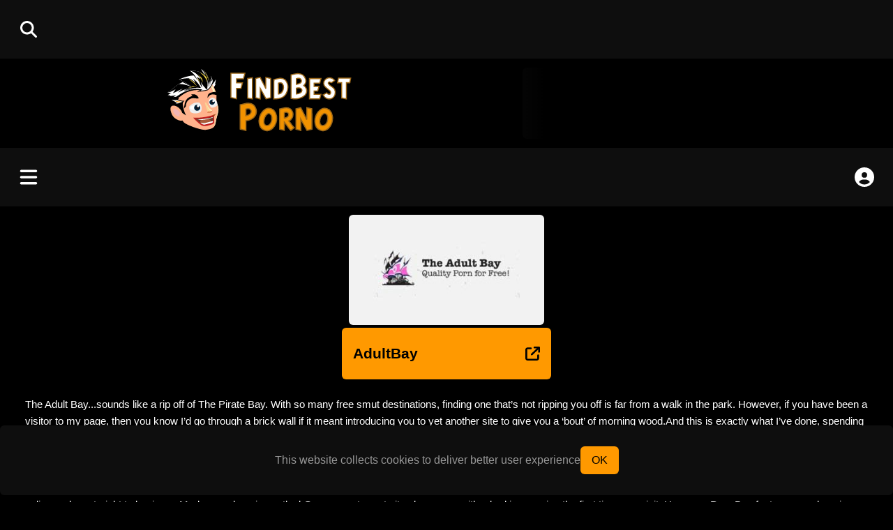

--- FILE ---
content_type: text/html; charset=utf-8
request_url: https://findbestporno.com/post/promotion/610583db9c67d2983de8ec07
body_size: 28860
content:
<!DOCTYPE html><html lang="en"><head><meta charSet="utf-8"/><meta name="viewport" content="width=device-width, initial-scale=1"/><link rel="preload" href="https://findbestporno.com/public/uploads/image/2022/4/fbp300-100.svg" as="image"/><link rel="stylesheet" href="/_next/static/chunks/feda9a243c6f3b2c.css" data-precedence="next"/><link rel="stylesheet" href="/_next/static/chunks/119b75b8f8688b02.css" data-precedence="next"/><link rel="stylesheet" href="/_next/static/chunks/57e942e22e5a5bef.css" data-precedence="next"/><link rel="stylesheet" href="/_next/static/chunks/ac5c01546164519d.css" data-precedence="next"/><link rel="stylesheet" href="/_next/static/chunks/430475bcdd431c6f.css" data-precedence="next"/><link rel="stylesheet" href="/_next/static/chunks/24ee5f1560ac8998.css" data-precedence="next"/><link rel="stylesheet" href="/_next/static/chunks/68c6c57e680a8629.css" data-precedence="next"/><link rel="stylesheet" href="/_next/static/chunks/778dab3c8138a544.css" data-precedence="next"/><link rel="stylesheet" href="/_next/static/chunks/46bb17377067f7ac.css" data-precedence="next"/><link rel="stylesheet" href="/_next/static/chunks/59af8a959ed97861.css" data-precedence="next"/><link rel="stylesheet" href="/_next/static/chunks/dc4495fd3f6594e5.css" data-precedence="next"/><link rel="stylesheet" href="/_next/static/chunks/1482c35e5c49bb72.css" data-precedence="next"/><link rel="stylesheet" href="/_next/static/chunks/7b8c8a8700f2e707.css" data-precedence="next"/><link rel="stylesheet" href="/_next/static/chunks/04c35070338913e0.css" data-precedence="next"/><link rel="stylesheet" href="/_next/static/chunks/54437ef327802d60.css" data-precedence="next"/><link rel="stylesheet" href="/_next/static/chunks/43858d4c76e2fe29.css" data-precedence="next"/><link rel="stylesheet" href="/_next/static/chunks/fca3b41498d341c9.css" data-precedence="next"/><link rel="stylesheet" href="/_next/static/chunks/cc33a153cc58459c.css" data-precedence="next"/><link rel="stylesheet" href="/_next/static/chunks/978f1fab870b13d4.css" data-precedence="next"/><link rel="stylesheet" href="/_next/static/chunks/957714cd3ee18305.css" data-precedence="next"/><link rel="stylesheet" href="/_next/static/chunks/4bda7f44c085c657.css" data-precedence="next"/><link rel="stylesheet" href="/_next/static/chunks/ccd59360e071b911.css" data-precedence="next"/><link rel="stylesheet" href="/_next/static/chunks/1d7960960a16c171.css" data-precedence="next"/><link rel="stylesheet" href="/_next/static/chunks/be449518cb20c688.css" data-precedence="next"/><link rel="stylesheet" href="/_next/static/chunks/3dbe0583e8ea0aef.css" data-precedence="next"/><link rel="stylesheet" href="/_next/static/chunks/dd12d2b692219a7e.css" data-precedence="next"/><link rel="stylesheet" href="/_next/static/chunks/833e9c51eb7cbaee.css" data-precedence="next"/><link rel="stylesheet" href="/_next/static/chunks/95ee5a74e6d796f0.css" data-precedence="next"/><link rel="stylesheet" href="/_next/static/chunks/679cec066bb0376e.css" data-precedence="next"/><link rel="stylesheet" href="/_next/static/chunks/228ebe6a4c44e8b1.css" data-precedence="next"/><link rel="stylesheet" href="/_next/static/chunks/a83e90327cb2b2d9.css" data-precedence="next"/><link rel="stylesheet" href="/_next/static/chunks/abe75f5ffd8eba13.css" data-precedence="next"/><link rel="stylesheet" href="/_next/static/chunks/148fc032900d11dd.css" data-precedence="next"/><link rel="stylesheet" href="/_next/static/chunks/c9fa5f488d0bd7a3.css" data-precedence="next"/><link rel="stylesheet" href="/_next/static/chunks/7bc66a4a159ae1b7.css" data-precedence="next"/><link rel="stylesheet" href="/_next/static/chunks/956983ebc79016b4.css" data-precedence="next"/><link rel="stylesheet" href="/_next/static/chunks/7e0be2c108c46c50.css" data-precedence="next"/><link rel="stylesheet" href="/_next/static/chunks/77b248476d204ce6.css" data-precedence="next"/><link rel="stylesheet" href="/_next/static/chunks/e108c8b1518e92bc.css" data-precedence="next"/><link rel="stylesheet" href="/_next/static/chunks/9d496155bf47960b.css" data-precedence="next"/><link rel="stylesheet" href="/_next/static/chunks/c966a1807aacd67c.css" data-precedence="next"/><link rel="stylesheet" href="/_next/static/chunks/0b40c6e449e3a77f.css" data-precedence="next"/><link rel="stylesheet" href="/_next/static/chunks/16501914bef25aaa.css" data-precedence="next"/><link rel="stylesheet" href="/_next/static/chunks/0f3fce19706720fa.css" data-precedence="next"/><link rel="stylesheet" href="/_next/static/chunks/ce3129d0d52a5e21.css" data-precedence="next"/><link rel="stylesheet" href="/_next/static/chunks/ad1eeb3e42e746e2.css" data-precedence="next"/><link rel="stylesheet" href="/_next/static/chunks/2324e9152b7a864c.css" data-precedence="next"/><link rel="stylesheet" href="/_next/static/chunks/405ee2c37c0d6830.css" data-precedence="next"/><link rel="stylesheet" href="/_next/static/chunks/1be443e8eade90d5.css" data-precedence="next"/><link rel="stylesheet" href="/_next/static/chunks/7b2db362541a9620.css" data-precedence="next"/><link rel="stylesheet" href="/_next/static/chunks/6c793c9213981bd2.css" data-precedence="next"/><link rel="stylesheet" href="/_next/static/chunks/0ea4790dd66a2c8e.css" data-precedence="next"/><link rel="stylesheet" href="/_next/static/chunks/badb5bf31a9f2d22.css" data-precedence="next"/><link rel="stylesheet" href="/_next/static/chunks/390eee3695d391f3.css" data-precedence="next"/><link rel="stylesheet" href="/_next/static/chunks/f39822339437c197.css" data-precedence="next"/><link rel="stylesheet" href="/_next/static/chunks/1ac92945bebed49f.css" data-precedence="next"/><link rel="stylesheet" href="/_next/static/chunks/f7eae74afd5bf495.css" data-precedence="next"/><link rel="stylesheet" href="/_next/static/chunks/b7cfc0d1d8d11440.css" data-precedence="next"/><link rel="preload" as="script" fetchPriority="low" href="/_next/static/chunks/16c50455f1482ec9.js"/><script src="/_next/static/chunks/7fe722fd8d1c6e0f.js" async=""></script><script src="/_next/static/chunks/778ba894d5e9cdc1.js" async=""></script><script src="/_next/static/chunks/3be6d8e0342ba0e2.js" async=""></script><script src="/_next/static/chunks/ced717bcad780452.js" async=""></script><script src="/_next/static/chunks/9324e9471bba8baa.js" async=""></script><script src="/_next/static/chunks/turbopack-c82fbd537405c766.js" async=""></script><script src="/_next/static/chunks/d96012bcfc98706a.js" async=""></script><script src="/_next/static/chunks/e8cc9c90492f50e2.js" async=""></script><script src="/_next/static/chunks/5c948d9b4cb3f772.js" async=""></script><script src="/_next/static/chunks/f14b5e72fd7fcfa9.js" async=""></script><script src="/_next/static/chunks/8a47cd834381f84c.js" async=""></script><script src="/_next/static/chunks/5594d8b6234d5076.js" async=""></script><script src="/_next/static/chunks/147678de63d86274.js" async=""></script><script src="/_next/static/chunks/2e1a82071fc191f4.js" async=""></script><script src="/_next/static/chunks/0c7214a7afa08cf9.js" async=""></script><script src="/_next/static/chunks/ec5f321eaf7a3fd5.js" async=""></script><script src="/_next/static/chunks/142f388c23ef9084.js" async=""></script><script src="/_next/static/chunks/a1ab645666eb1928.js" async=""></script><script src="/_next/static/chunks/6a283fe3ec8a6490.js" async=""></script><script src="/_next/static/chunks/fdf8f559f46d8a40.js" async=""></script><script src="/_next/static/chunks/6654d90f46a3ceaa.js" async=""></script><script src="/_next/static/chunks/7d9ae06bc77d6c31.js" async=""></script><script src="/_next/static/chunks/c72e48cae0b7ac24.js" async=""></script><script src="/_next/static/chunks/aa2b25f4d237073a.js" async=""></script><link rel="preload" href="/_next/static/chunks/168db15939d3bdec.css" as="stylesheet"/><link rel="preload" href="/_next/static/chunks/feda9a243c6f3b2c.css" as="stylesheet"/><link rel="preload" href="/_next/static/chunks/119b75b8f8688b02.css" as="stylesheet"/><link rel="preload" href="/_next/static/chunks/57e942e22e5a5bef.css" as="stylesheet"/><link rel="preload" href="/_next/static/chunks/ac5c01546164519d.css" as="stylesheet"/><link rel="preload" href="/_next/static/chunks/430475bcdd431c6f.css" as="stylesheet"/><link rel="preload" href="/_next/static/chunks/24ee5f1560ac8998.css" as="stylesheet"/><link rel="preload" href="/_next/static/chunks/68c6c57e680a8629.css" as="stylesheet"/><link rel="preload" href="/_next/static/chunks/778dab3c8138a544.css" as="stylesheet"/><link rel="preload" href="/_next/static/chunks/46bb17377067f7ac.css" as="stylesheet"/><link rel="preload" href="/_next/static/chunks/59af8a959ed97861.css" as="stylesheet"/><link rel="preload" href="/_next/static/chunks/dc4495fd3f6594e5.css" as="stylesheet"/><link rel="preload" href="/_next/static/chunks/1482c35e5c49bb72.css" as="stylesheet"/><link rel="preload" href="/_next/static/chunks/7b8c8a8700f2e707.css" as="stylesheet"/><link rel="preload" href="/_next/static/chunks/04c35070338913e0.css" as="stylesheet"/><link rel="preload" href="/_next/static/chunks/54437ef327802d60.css" as="stylesheet"/><link rel="preload" href="/_next/static/chunks/43858d4c76e2fe29.css" as="stylesheet"/><link rel="preload" href="/_next/static/chunks/fca3b41498d341c9.css" as="stylesheet"/><link rel="preload" href="/_next/static/chunks/cc33a153cc58459c.css" as="stylesheet"/><link rel="preload" href="/_next/static/chunks/978f1fab870b13d4.css" as="stylesheet"/><link rel="preload" href="/_next/static/chunks/957714cd3ee18305.css" as="stylesheet"/><link rel="preload" href="/_next/static/chunks/4bda7f44c085c657.css" as="stylesheet"/><link rel="preload" href="/_next/static/chunks/ccd59360e071b911.css" as="stylesheet"/><link rel="preload" href="/_next/static/chunks/1d7960960a16c171.css" as="stylesheet"/><link rel="preload" href="/_next/static/chunks/be449518cb20c688.css" as="stylesheet"/><link rel="preload" href="/_next/static/chunks/3dbe0583e8ea0aef.css" as="stylesheet"/><link rel="preload" href="/_next/static/chunks/dd12d2b692219a7e.css" as="stylesheet"/><link rel="preload" href="/_next/static/chunks/833e9c51eb7cbaee.css" as="stylesheet"/><link rel="preload" href="/_next/static/chunks/95ee5a74e6d796f0.css" as="stylesheet"/><link rel="preload" href="/_next/static/chunks/679cec066bb0376e.css" as="stylesheet"/><link rel="preload" href="/_next/static/chunks/228ebe6a4c44e8b1.css" as="stylesheet"/><link rel="preload" href="/_next/static/chunks/a83e90327cb2b2d9.css" as="stylesheet"/><link rel="preload" href="/_next/static/chunks/abe75f5ffd8eba13.css" as="stylesheet"/><link rel="preload" href="/_next/static/chunks/148fc032900d11dd.css" as="stylesheet"/><link rel="preload" href="/_next/static/chunks/c9fa5f488d0bd7a3.css" as="stylesheet"/><link rel="preload" href="/_next/static/chunks/7bc66a4a159ae1b7.css" as="stylesheet"/><link rel="preload" href="/_next/static/chunks/956983ebc79016b4.css" as="stylesheet"/><link rel="preload" href="/_next/static/chunks/7e0be2c108c46c50.css" as="stylesheet"/><link rel="preload" href="/_next/static/chunks/77b248476d204ce6.css" as="stylesheet"/><link rel="preload" href="/_next/static/chunks/e108c8b1518e92bc.css" as="stylesheet"/><link rel="preload" href="/_next/static/chunks/9d496155bf47960b.css" as="stylesheet"/><link rel="preload" href="/_next/static/chunks/c966a1807aacd67c.css" as="stylesheet"/><link rel="preload" href="/_next/static/chunks/0b40c6e449e3a77f.css" as="stylesheet"/><link rel="preload" href="/_next/static/chunks/16501914bef25aaa.css" as="stylesheet"/><link rel="preload" href="/_next/static/chunks/0f3fce19706720fa.css" as="stylesheet"/><link rel="preload" href="/_next/static/chunks/ce3129d0d52a5e21.css" as="stylesheet"/><link rel="preload" href="/_next/static/chunks/ad1eeb3e42e746e2.css" as="stylesheet"/><link rel="preload" href="/_next/static/chunks/2324e9152b7a864c.css" as="stylesheet"/><link rel="preload" href="/_next/static/chunks/405ee2c37c0d6830.css" as="stylesheet"/><link rel="preload" href="/_next/static/chunks/1be443e8eade90d5.css" as="stylesheet"/><link rel="preload" href="/_next/static/chunks/7b2db362541a9620.css" as="stylesheet"/><link rel="preload" href="/_next/static/chunks/6c793c9213981bd2.css" as="stylesheet"/><link rel="preload" href="/_next/static/chunks/0ea4790dd66a2c8e.css" as="stylesheet"/><link rel="preload" href="/_next/static/chunks/badb5bf31a9f2d22.css" as="stylesheet"/><link rel="preload" href="/_next/static/chunks/390eee3695d391f3.css" as="stylesheet"/><link rel="preload" href="/_next/static/chunks/f39822339437c197.css" as="stylesheet"/><link rel="preload" href="/_next/static/chunks/1ac92945bebed49f.css" as="stylesheet"/><link rel="preload" href="/_next/static/chunks/f7eae74afd5bf495.css" as="stylesheet"/><link rel="preload" href="/_next/static/chunks/b7cfc0d1d8d11440.css" as="stylesheet"/><link rel="preload" href="/_next/static/chunks/ae756aa0f70ea508.js" as="script" fetchPriority="low"/><link rel="preload" href="https://www.googletagmanager.com/gtag/js?id=G-FBSKVX5SSQ" as="script"/><meta name="theme-color" content="#000"/><title>AdultBay</title><meta name="description" content="The Adult Bay...sounds like a rip off of The Pirate Bay. With so many free smut destinations, finding one that’s not ripping you off is far from a walk in the park. However, if you have been a visitor to my page, then you know I’d go through a brick wall if it meant introducing you to yet another si"/><meta name="application-name" content="FindBestPorno"/><link rel="manifest" href="/manifest.webmanifest"/><meta name="keywords" content="free porn download sites"/><link rel="canonical" href="https://findbestporno.com/post/promotion/610583db9c67d2983de8ec07"/><link rel="alternate" hrefLang="de" href="https://findbestporno.com/de/post/promotion/610583db9c67d2983de8ec07"/><link rel="alternate" hrefLang="ar" href="https://findbestporno.com/ar/post/promotion/610583db9c67d2983de8ec07"/><link rel="alternate" hrefLang="cs" href="https://findbestporno.com/cs/post/promotion/610583db9c67d2983de8ec07"/><link rel="alternate" hrefLang="da" href="https://findbestporno.com/da/post/promotion/610583db9c67d2983de8ec07"/><link rel="alternate" hrefLang="el" href="https://findbestporno.com/el/post/promotion/610583db9c67d2983de8ec07"/><link rel="alternate" hrefLang="es" href="https://findbestporno.com/es/post/promotion/610583db9c67d2983de8ec07"/><link rel="alternate" hrefLang="fa" href="https://findbestporno.com/fa/post/promotion/610583db9c67d2983de8ec07"/><link rel="alternate" hrefLang="fi" href="https://findbestporno.com/fi/post/promotion/610583db9c67d2983de8ec07"/><link rel="alternate" hrefLang="fr" href="https://findbestporno.com/fr/post/promotion/610583db9c67d2983de8ec07"/><link rel="alternate" hrefLang="hi" href="https://findbestporno.com/hi/post/promotion/610583db9c67d2983de8ec07"/><link rel="alternate" hrefLang="hu" href="https://findbestporno.com/hu/post/promotion/610583db9c67d2983de8ec07"/><link rel="alternate" hrefLang="it" href="https://findbestporno.com/it/post/promotion/610583db9c67d2983de8ec07"/><link rel="alternate" hrefLang="ja" href="https://findbestporno.com/ja/post/promotion/610583db9c67d2983de8ec07"/><link rel="alternate" hrefLang="ko" href="https://findbestporno.com/ko/post/promotion/610583db9c67d2983de8ec07"/><link rel="alternate" hrefLang="nl" href="https://findbestporno.com/nl/post/promotion/610583db9c67d2983de8ec07"/><link rel="alternate" hrefLang="no" href="https://findbestporno.com/no/post/promotion/610583db9c67d2983de8ec07"/><link rel="alternate" hrefLang="pl" href="https://findbestporno.com/pl/post/promotion/610583db9c67d2983de8ec07"/><link rel="alternate" hrefLang="pt" href="https://findbestporno.com/pt/post/promotion/610583db9c67d2983de8ec07"/><link rel="alternate" hrefLang="ru" href="https://findbestporno.com/ru/post/promotion/610583db9c67d2983de8ec07"/><link rel="alternate" hrefLang="sk" href="https://findbestporno.com/sk/post/promotion/610583db9c67d2983de8ec07"/><link rel="alternate" hrefLang="sl" href="https://findbestporno.com/sl/post/promotion/610583db9c67d2983de8ec07"/><link rel="alternate" hrefLang="sv" href="https://findbestporno.com/sv/post/promotion/610583db9c67d2983de8ec07"/><link rel="alternate" hrefLang="zh" href="https://findbestporno.com/zh/post/promotion/610583db9c67d2983de8ec07"/><meta property="og:title" content="AdultBay"/><meta property="og:description" content="The Adult Bay...sounds like a rip off of The Pirate Bay. With so many free smut destinations, finding one that’s not ripping you off is far from a walk in the park. However, if you have been a visitor to my page, then you know I’d go through a brick wall if it meant introducing you to yet another si"/><script src="/_next/static/chunks/a6dad97d9634a72d.js" noModule=""></script></head><body><div hidden=""><!--$?--><template id="B:0"></template><!--/$--></div><!--$?--><template id="B:1"></template><!--/$--><script>requestAnimationFrame(function(){$RT=performance.now()});</script><script src="/_next/static/chunks/16c50455f1482ec9.js" id="_R_" async=""></script><div hidden id="S:0"><template id="P:2"></template><template id="P:3"></template><template id="P:4"></template><template id="P:5"></template><template id="P:6"></template><template id="P:7"></template><template id="P:8"></template><template id="P:9"></template><template id="P:a"></template></div><div hidden id="S:1"><div class="layout"><div class="widgetArea topbarWidgetArea"><div class="innerContent"><section class="widget searchbarWrapperWidget"><div class="searchbarWidget"><button aria-label="open close search form" title="Searching" class="openSearchFormButton"><svg aria-hidden="true" focusable="false" data-prefix="fas" data-icon="magnifying-glass" class="svg-inline--fa fa-magnifying-glass " role="img" xmlns="http://www.w3.org/2000/svg" viewBox="0 0 512 512" style="width:24px;height:24px"><path fill="currentColor" d="M416 208c0 45.9-14.9 88.3-40 122.7L502.6 457.4c12.5 12.5 12.5 32.8 0 45.3s-32.8 12.5-45.3 0L330.7 376c-34.4 25.2-76.8 40-122.7 40C93.1 416 0 322.9 0 208S93.1 0 208 0S416 93.1 416 208zM208 352a144 144 0 1 0 0-288 144 144 0 1 0 0 288z"></path></svg></button><form class="searchbarForm searchbarFormClosed"><button class="btn searchbarFormCloseButton" title="Close" type="button"><svg aria-hidden="true" focusable="false" data-prefix="fas" data-icon="xmark" class="svg-inline--fa fa-xmark " role="img" xmlns="http://www.w3.org/2000/svg" viewBox="0 0 384 512" style="width:24px;height:24px"><path fill="currentColor" d="M342.6 150.6c12.5-12.5 12.5-32.8 0-45.3s-32.8-12.5-45.3 0L192 210.7 86.6 105.4c-12.5-12.5-32.8-12.5-45.3 0s-12.5 32.8 0 45.3L146.7 256 41.4 361.4c-12.5 12.5-12.5 32.8 0 45.3s32.8 12.5 45.3 0L192 301.3 297.4 406.6c12.5 12.5 32.8 12.5 45.3 0s12.5-32.8 0-45.3L237.3 256 342.6 150.6z"></path></svg></button><input type="text" class="searchbarInput primaryInput" placeholder="Searching" name="keyword" value=""/><button type="submit" class="btn searchbarSubmitButton " title="Searching"><svg aria-hidden="true" focusable="false" data-prefix="fas" data-icon="magnifying-glass" class="svg-inline--fa fa-magnifying-glass " role="img" xmlns="http://www.w3.org/2000/svg" viewBox="0 0 512 512" style="width:24px;height:24px"><path fill="currentColor" d="M416 208c0 45.9-14.9 88.3-40 122.7L502.6 457.4c12.5 12.5 12.5 32.8 0 45.3s-32.8 12.5-45.3 0L330.7 376c-34.4 25.2-76.8 40-122.7 40C93.1 416 0 322.9 0 208S93.1 0 208 0S416 93.1 416 208zM208 352a144 144 0 1 0 0-288 144 144 0 1 0 0 288z"></path></svg></button></form></div></section></div></div><div class="headerWidgetArea"><div class="innerContent"><div class="widget logoWrapperWidget"><div class="logo"><a class="logoLink" aria-label="logo" href="/"><img alt="logo" class="logoImage" style="width:300px;height:100px" src="https://findbestporno.com/public/uploads/image/2022/4/fbp300-100.svg"/></a></div></div><div class="widget advertiseWrapperWidget"><div class="advertiseWrapper"><span aria-live="polite" aria-busy="true"><div style="display:block;line-height:1;margin:0;padding:0"><span class="react-loading-skeleton" style="margin:0;padding:0;line-height:1;border-radius:.375rem;--animation-duration:2.5s;width:300px;height:102px;--base-color:var(--primary-background-color,#000);--highlight-color:var(--tertiary-background-color,#2b2b2b)">‌</span><br/></div></span></div></div></div></div><nav class="navigationWidgetArea"><div class="innerContent"><div class="widget menuWrapperWidget"><div class="menuWidget menuWidgetExpanded menuWidgetClosed"><button class="menuWidgetOpenButton btn btn-transparent-light" aria-label="open navigation"><svg aria-hidden="true" focusable="false" data-prefix="fas" data-icon="bars" class="svg-inline--fa fa-bars " role="img" xmlns="http://www.w3.org/2000/svg" viewBox="0 0 448 512" style="width:28px;height:28px" color="var(--primary-text-color,#fff)"><path fill="currentColor" d="M0 96C0 78.3 14.3 64 32 64l384 0c17.7 0 32 14.3 32 32s-14.3 32-32 32L32 128C14.3 128 0 113.7 0 96zM0 256c0-17.7 14.3-32 32-32l384 0c17.7 0 32 14.3 32 32s-14.3 32-32 32L32 288c-17.7 0-32-14.3-32-32zM448 416c0 17.7-14.3 32-32 32L32 448c-17.7 0-32-14.3-32-32s14.3-32 32-32l384 0c17.7 0 32 14.3 32 32z"></path></svg></button><div class="menuItemsWrapper custom-scroll" style="z-index:initial"><div class="menuHeader"><button class="menu-widget-close-button btn btn-transparent-light"><svg aria-hidden="true" focusable="false" data-prefix="fas" data-icon="xmark" class="svg-inline--fa fa-xmark menu-widget-close-button-logo" role="img" xmlns="http://www.w3.org/2000/svg" viewBox="0 0 384 512" style="width:25px;height:25px" color="var(--primary-text-color,#fff)"><path fill="currentColor" d="M342.6 150.6c12.5-12.5 12.5-32.8 0-45.3s-32.8-12.5-45.3 0L192 210.7 86.6 105.4c-12.5-12.5-32.8-12.5-45.3 0s-12.5 32.8 0 45.3L146.7 256 41.4 361.4c-12.5 12.5-12.5 32.8 0 45.3s32.8 12.5 45.3 0L192 301.3 297.4 406.6c12.5 12.5 32.8 12.5 45.3 0s12.5-32.8 0-45.3L237.3 256 342.6 150.6z"></path></svg></button><!--$!--><template data-dgst="BAILOUT_TO_CLIENT_SIDE_RENDERING"></template><!--/$--></div><div class="menuLinks"><div class="menuItem menuItemExpanded"><div class="menuItemWrapper"><a class="menuItemLink" target="_self" title="Home" href="/"><span class="menuItemIcon icon" style="mask:url(/asset/images/icons/home-solid.svg) no-repeat center;-webkit-mask:url(/asset/images/icons/home-solid.svg) no-repeat center;width:20px;height:20px;background-color:var(--primary-text-color)"></span>Home</a></div></div><div class="menuItem menuItemExpanded"><div class="menuItemWrapper"><a class="menuItemLink" target="_self" title="Chat" href="/chatroom/65c3de98af8ce589b33c4092"><span class="menuItemIcon icon" style="mask:url(/asset/images/icons/comments-solid.svg) no-repeat center;-webkit-mask:url(/asset/images/icons/comments-solid.svg) no-repeat center;width:20px;height:20px;background-color:var(--primary-text-color)"></span>Chat</a></div></div><div class="menuItem menuItemExpanded"><div class="menuItemWrapper"><a class="menuItemLink" target="_blank" title="Live" href="https://www.camhub.eu/">Live</a></div></div><div class="menuItem menuItemExpanded"><div class="menuItemWrapper"><a class="menuItemLink" target="_self" title="Register Your Site" href="/upload?postType=promotion"><span class="menuItemIcon icon" style="mask:url(/asset/images/icons/pen-solid.svg) no-repeat center;-webkit-mask:url(/asset/images/icons/pen-solid.svg) no-repeat center;width:20px;height:20px;background-color:var(--primary-text-color)"></span>Register Your Site</a></div></div></div></div></div></div><div class="widget authenticationWrapperWidget"><div class="authWidget"><button class="authMenuOpenButton  btn btn-transparent" aria-label="user Menu"><svg aria-hidden="true" focusable="false" data-prefix="fas" data-icon="circle-user" class="svg-inline--fa fa-circle-user userIcon" role="img" xmlns="http://www.w3.org/2000/svg" viewBox="0 0 512 512"><path fill="currentColor" d="M399 384.2C376.9 345.8 335.4 320 288 320l-64 0c-47.4 0-88.9 25.8-111 64.2c35.2 39.2 86.2 63.8 143 63.8s107.8-24.7 143-63.8zM0 256a256 256 0 1 1 512 0A256 256 0 1 1 0 256zm256 16a72 72 0 1 0 0-144 72 72 0 1 0 0 144z"></path></svg></button></div></div></div></nav><div id="page" class="App innerContent"><!--$?--><template id="B:b"></template><div id="content" class="page-no-sidebar loadingPageSkeleton"><div class="loadingPageSkeletonBox"><span aria-live="polite" aria-busy="true"><span class="react-loading-skeleton loadingPageSkeletonBoxInnerItemContent" style="--animation-duration:0.5s;--base-color:var(--secondary-background-color,#000);--highlight-color:var(--tertiary-background-color,#2b2b2b)">‌</span><br/><span class="react-loading-skeleton loadingPageSkeletonBoxInnerItemContent" style="--animation-duration:0.5s;--base-color:var(--secondary-background-color,#000);--highlight-color:var(--tertiary-background-color,#2b2b2b)">‌</span><br/><span class="react-loading-skeleton loadingPageSkeletonBoxInnerItemContent" style="--animation-duration:0.5s;--base-color:var(--secondary-background-color,#000);--highlight-color:var(--tertiary-background-color,#2b2b2b)">‌</span><br/><span class="react-loading-skeleton loadingPageSkeletonBoxInnerItemContent" style="--animation-duration:0.5s;--base-color:var(--secondary-background-color,#000);--highlight-color:var(--tertiary-background-color,#2b2b2b)">‌</span><br/><span class="react-loading-skeleton loadingPageSkeletonBoxInnerItemContent" style="--animation-duration:0.5s;--base-color:var(--secondary-background-color,#000);--highlight-color:var(--tertiary-background-color,#2b2b2b)">‌</span><br/><span class="react-loading-skeleton loadingPageSkeletonBoxInnerItemContent" style="--animation-duration:0.5s;--base-color:var(--secondary-background-color,#000);--highlight-color:var(--tertiary-background-color,#2b2b2b)">‌</span><br/><span class="react-loading-skeleton loadingPageSkeletonBoxInnerItemContent" style="--animation-duration:0.5s;--base-color:var(--secondary-background-color,#000);--highlight-color:var(--tertiary-background-color,#2b2b2b)">‌</span><br/><span class="react-loading-skeleton loadingPageSkeletonBoxInnerItemContent" style="--animation-duration:0.5s;--base-color:var(--secondary-background-color,#000);--highlight-color:var(--tertiary-background-color,#2b2b2b)">‌</span><br/><span class="react-loading-skeleton loadingPageSkeletonBoxInnerItemContent" style="--animation-duration:0.5s;--base-color:var(--secondary-background-color,#000);--highlight-color:var(--tertiary-background-color,#2b2b2b)">‌</span><br/><span class="react-loading-skeleton loadingPageSkeletonBoxInnerItemContent" style="--animation-duration:0.5s;--base-color:var(--secondary-background-color,#000);--highlight-color:var(--tertiary-background-color,#2b2b2b)">‌</span><br/><span class="react-loading-skeleton loadingPageSkeletonBoxInnerItemContent" style="--animation-duration:0.5s;--base-color:var(--secondary-background-color,#000);--highlight-color:var(--tertiary-background-color,#2b2b2b)">‌</span><br/><span class="react-loading-skeleton loadingPageSkeletonBoxInnerItemContent" style="--animation-duration:0.5s;--base-color:var(--secondary-background-color,#000);--highlight-color:var(--tertiary-background-color,#2b2b2b)">‌</span><br/><span class="react-loading-skeleton loadingPageSkeletonBoxInnerItemContent" style="--animation-duration:0.5s;--base-color:var(--secondary-background-color,#000);--highlight-color:var(--tertiary-background-color,#2b2b2b)">‌</span><br/><span class="react-loading-skeleton loadingPageSkeletonBoxInnerItemContent" style="--animation-duration:0.5s;--base-color:var(--secondary-background-color,#000);--highlight-color:var(--tertiary-background-color,#2b2b2b)">‌</span><br/><span class="react-loading-skeleton loadingPageSkeletonBoxInnerItemContent" style="--animation-duration:0.5s;--base-color:var(--secondary-background-color,#000);--highlight-color:var(--tertiary-background-color,#2b2b2b)">‌</span><br/><span class="react-loading-skeleton loadingPageSkeletonBoxInnerItemContent" style="--animation-duration:0.5s;--base-color:var(--secondary-background-color,#000);--highlight-color:var(--tertiary-background-color,#2b2b2b)">‌</span><br/><span class="react-loading-skeleton loadingPageSkeletonBoxInnerItemContent" style="--animation-duration:0.5s;--base-color:var(--secondary-background-color,#000);--highlight-color:var(--tertiary-background-color,#2b2b2b)">‌</span><br/><span class="react-loading-skeleton loadingPageSkeletonBoxInnerItemContent" style="--animation-duration:0.5s;--base-color:var(--secondary-background-color,#000);--highlight-color:var(--tertiary-background-color,#2b2b2b)">‌</span><br/><span class="react-loading-skeleton loadingPageSkeletonBoxInnerItemContent" style="--animation-duration:0.5s;--base-color:var(--secondary-background-color,#000);--highlight-color:var(--tertiary-background-color,#2b2b2b)">‌</span><br/><span class="react-loading-skeleton loadingPageSkeletonBoxInnerItemContent" style="--animation-duration:0.5s;--base-color:var(--secondary-background-color,#000);--highlight-color:var(--tertiary-background-color,#2b2b2b)">‌</span><br/></span></div></div><!--/$--></div><footer class="footerWidgetArea"><div class="innerContent"><div class="widget logoWrapperWidget"><div class="logo"><a class="logoLink" aria-label="logo" href="/"></a></div></div><div class="widget multipleLinkToWrapperWidget"><ul class="multipleLinksWidget"><li class="multipleLinksWidgetItem"><a title="Contact us" target="_self" href="/page/contact">Contact us</a></li><li class="multipleLinksWidgetItem"><a title="About us" target="_self" href="/page/about">About us</a></li><li class="multipleLinksWidgetItem"><a title="Register Your Site" target="_self" href="/upload?postType=promotion">Register Your Site</a></li></ul></div></div></footer></div><template id="P:c"></template><template id="P:d"></template><template id="P:e"></template></div><div hidden id="S:b"><template id="P:f"></template><!--$--><!--/$--></div><script>(self.__next_f=self.__next_f||[]).push([0])</script><script>self.__next_f.push([1,"1:\"$Sreact.fragment\"\n2:I[339756,[\"/_next/static/chunks/d96012bcfc98706a.js\",\"/_next/static/chunks/e8cc9c90492f50e2.js\"],\"default\"]\n3:I[974315,[\"/_next/static/chunks/5c948d9b4cb3f772.js\"],\"default\"]\n4:I[837457,[\"/_next/static/chunks/d96012bcfc98706a.js\",\"/_next/static/chunks/e8cc9c90492f50e2.js\"],\"default\"]\n2e:I[168027,[\"/_next/static/chunks/d96012bcfc98706a.js\",\"/_next/static/chunks/e8cc9c90492f50e2.js\"],\"default\"]\n30:I[897367,[\"/_next/static/chunks/d96012bcfc98706a.js\",\"/_next/static/chunks/e8cc9c90492f50e2.js\"],\"OutletBoundary\"]\n31:\"$Sreact.suspense\"\n33:I[417993,[\"/_next/static/chunks/f14b5e72fd7fcfa9.js\",\"/_next/static/chunks/8a47cd834381f84c.js\",\"/_next/static/chunks/5594d8b6234d5076.js\",\"/_next/static/chunks/147678de63d86274.js\",\"/_next/static/chunks/2e1a82071fc191f4.js\",\"/_next/static/chunks/0c7214a7afa08cf9.js\",\"/_next/static/chunks/ec5f321eaf7a3fd5.js\",\"/_next/static/chunks/142f388c23ef9084.js\",\"/_next/static/chunks/a1ab645666eb1928.js\",\"/_next/static/chunks/6a283fe3ec8a6490.js\",\"/_next/static/chunks/fdf8f559f46d8a40.js\"],\"default\"]\n34:I[897367,[\"/_next/static/chunks/d96012bcfc98706a.js\",\"/_next/static/chunks/e8cc9c90492f50e2.js\"],\"ViewportBoundary\"]\n36:I[897367,[\"/_next/static/chunks/d96012bcfc98706a.js\",\"/_next/static/chunks/e8cc9c90492f50e2.js\"],\"MetadataBoundary\"]\n:HL[\"/_next/static/chunks/feda9a243c6f3b2c.css\",\"style\"]\n:HL[\"/_next/static/chunks/119b75b8f8688b02.css\",\"style\"]\n:HL[\"/_next/static/chunks/57e942e22e5a5bef.css\",\"style\"]\n:HL[\"/_next/static/chunks/ac5c01546164519d.css\",\"style\"]\n:HL[\"/_next/static/chunks/430475bcdd431c6f.css\",\"style\"]\n:HL[\"/_next/static/chunks/24ee5f1560ac8998.css\",\"style\"]\n:HL[\"/_next/static/chunks/68c6c57e680a8629.css\",\"style\"]\n:HL[\"/_next/static/chunks/778dab3c8138a544.css\",\"style\"]\n:HL[\"/_next/static/chunks/46bb17377067f7ac.css\",\"style\"]\n:HL[\"/_next/static/chunks/59af8a959ed97861.css\",\"style\"]\n:HL[\"/_next/static/chunks/dc4495fd3f6594e5.css\",\"style\"]\n:HL[\"/_next/static/chunks/1482c35e5c49bb72.css\",\"style\"]\n:HL[\"/_next/static/chunks/7b8c8a8700f2e707.css\",\"style\"]\n:HL[\"/_nex"])</script><script>self.__next_f.push([1,"t/static/chunks/04c35070338913e0.css\",\"style\"]\n:HL[\"/_next/static/chunks/54437ef327802d60.css\",\"style\"]\n:HL[\"/_next/static/chunks/43858d4c76e2fe29.css\",\"style\"]\n:HL[\"/_next/static/chunks/fca3b41498d341c9.css\",\"style\"]\n:HL[\"/_next/static/chunks/cc33a153cc58459c.css\",\"style\"]\n:HL[\"/_next/static/chunks/978f1fab870b13d4.css\",\"style\"]\n:HL[\"/_next/static/chunks/957714cd3ee18305.css\",\"style\"]\n:HL[\"/_next/static/chunks/4bda7f44c085c657.css\",\"style\"]\n:HL[\"/_next/static/chunks/ccd59360e071b911.css\",\"style\"]\n:HL[\"/_next/static/chunks/1d7960960a16c171.css\",\"style\"]\n:HL[\"/_next/static/chunks/be449518cb20c688.css\",\"style\"]\n:HL[\"/_next/static/chunks/3dbe0583e8ea0aef.css\",\"style\"]\n:HL[\"/_next/static/chunks/dd12d2b692219a7e.css\",\"style\"]\n:HL[\"/_next/static/chunks/833e9c51eb7cbaee.css\",\"style\"]\n:HL[\"/_next/static/chunks/95ee5a74e6d796f0.css\",\"style\"]\n:HL[\"/_next/static/chunks/679cec066bb0376e.css\",\"style\"]\n:HL[\"/_next/static/chunks/228ebe6a4c44e8b1.css\",\"style\"]\n:HL[\"/_next/static/chunks/a83e90327cb2b2d9.css\",\"style\"]\n:HL[\"/_next/static/chunks/abe75f5ffd8eba13.css\",\"style\"]\n:HL[\"/_next/static/chunks/148fc032900d11dd.css\",\"style\"]\n:HL[\"/_next/static/chunks/c9fa5f488d0bd7a3.css\",\"style\"]\n:HL[\"/_next/static/chunks/7bc66a4a159ae1b7.css\",\"style\"]\n:HL[\"/_next/static/chunks/956983ebc79016b4.css\",\"style\"]\n:HL[\"/_next/static/chunks/7e0be2c108c46c50.css\",\"style\"]\n:HL[\"/_next/static/chunks/77b248476d204ce6.css\",\"style\"]\n:HL[\"/_next/static/chunks/e108c8b1518e92bc.css\",\"style\"]\n:HL[\"/_next/static/chunks/9d496155bf47960b.css\",\"style\"]\n:HL[\"/_next/static/chunks/c966a1807aacd67c.css\",\"style\"]\n:HL[\"/_next/static/chunks/0b40c6e449e3a77f.css\",\"style\"]\n:HL[\"/_next/static/chunks/16501914bef25aaa.css\",\"style\"]\n:HL[\"/_next/static/chunks/0f3fce19706720fa.css\",\"style\"]\n:HL[\"/_next/static/chunks/ce3129d0d52a5e21.css\",\"style\"]\n:HL[\"/_next/static/chunks/ad1eeb3e42e746e2.css\",\"style\"]\n:HL[\"/_next/static/chunks/2324e9152b7a864c.css\",\"style\"]\n:HL[\"/_next/static/chunks/405ee2c37c0d6830.css\",\"style\"]\n:HL[\"/_next/static/chunks/1be443e8eade90d5.css\",\"style\"]\n:HL[\"/"])</script><script>self.__next_f.push([1,"_next/static/chunks/7b2db362541a9620.css\",\"style\"]\n:HL[\"/_next/static/chunks/6c793c9213981bd2.css\",\"style\"]\n:HL[\"/_next/static/chunks/0ea4790dd66a2c8e.css\",\"style\"]\n:HL[\"/_next/static/chunks/badb5bf31a9f2d22.css\",\"style\"]\n:HL[\"/_next/static/chunks/390eee3695d391f3.css\",\"style\"]\n:HL[\"/_next/static/chunks/f39822339437c197.css\",\"style\"]\n:HL[\"/_next/static/chunks/1ac92945bebed49f.css\",\"style\"]\n:HL[\"/_next/static/chunks/f7eae74afd5bf495.css\",\"style\"]\n:HL[\"/_next/static/chunks/168db15939d3bdec.css\",\"stylesheet\"]\n:HL[\"/_next/static/chunks/feda9a243c6f3b2c.css\",\"stylesheet\"]\n:HL[\"/_next/static/chunks/119b75b8f8688b02.css\",\"stylesheet\"]\n:HL[\"/_next/static/chunks/57e942e22e5a5bef.css\",\"stylesheet\"]\n:HL[\"/_next/static/chunks/ac5c01546164519d.css\",\"stylesheet\"]\n:HL[\"/_next/static/chunks/430475bcdd431c6f.css\",\"stylesheet\"]\n:HL[\"/_next/static/chunks/24ee5f1560ac8998.css\",\"stylesheet\"]\n:HL[\"/_next/static/chunks/68c6c57e680a8629.css\",\"stylesheet\"]\n:HL[\"/_next/static/chunks/778dab3c8138a544.css\",\"stylesheet\"]\n:HL[\"/_next/static/chunks/46bb17377067f7ac.css\",\"stylesheet\"]\n:HL[\"/_next/static/chunks/59af8a959ed97861.css\",\"stylesheet\"]\n:HL[\"/_next/static/chunks/dc4495fd3f6594e5.css\",\"stylesheet\"]\n:HL[\"/_next/static/chunks/1482c35e5c49bb72.css\",\"stylesheet\"]\n:HL[\"/_next/static/chunks/7b8c8a8700f2e707.css\",\"stylesheet\"]\n:HL[\"/_next/static/chunks/04c35070338913e0.css\",\"stylesheet\"]\n:HL[\"/_next/static/chunks/54437ef327802d60.css\",\"stylesheet\"]\n:HL[\"/_next/static/chunks/43858d4c76e2fe29.css\",\"stylesheet\"]\n:HL[\"/_next/static/chunks/fca3b41498d341c9.css\",\"stylesheet\"]\n:HL[\"/_next/static/chunks/cc33a153cc58459c.css\",\"stylesheet\"]\n:HL[\"/_next/static/chunks/978f1fab870b13d4.css\",\"stylesheet\"]\n:HL[\"/_next/static/chunks/957714cd3ee18305.css\",\"stylesheet\"]\n:HL[\"/_next/static/chunks/4bda7f44c085c657.css\",\"stylesheet\"]\n:HL[\"/_next/static/chunks/ccd59360e071b911.css\",\"stylesheet\"]\n:HL[\"/_next/static/chunks/1d7960960a16c171.css\",\"stylesheet\"]\n:HL[\"/_next/static/chunks/be449518cb20c688.css\",\"stylesheet\"]\n:HL[\"/_next/static/chunks/3dbe0583e8ea0aef.css\","])</script><script>self.__next_f.push([1,"\"stylesheet\"]\n:HL[\"/_next/static/chunks/dd12d2b692219a7e.css\",\"stylesheet\"]\n:HL[\"/_next/static/chunks/833e9c51eb7cbaee.css\",\"stylesheet\"]\n:HL[\"/_next/static/chunks/95ee5a74e6d796f0.css\",\"stylesheet\"]\n:HL[\"/_next/static/chunks/679cec066bb0376e.css\",\"stylesheet\"]\n:HL[\"/_next/static/chunks/228ebe6a4c44e8b1.css\",\"stylesheet\"]\n:HL[\"/_next/static/chunks/a83e90327cb2b2d9.css\",\"stylesheet\"]\n:HL[\"/_next/static/chunks/abe75f5ffd8eba13.css\",\"stylesheet\"]\n:HL[\"/_next/static/chunks/148fc032900d11dd.css\",\"stylesheet\"]\n:HL[\"/_next/static/chunks/c9fa5f488d0bd7a3.css\",\"stylesheet\"]\n:HL[\"/_next/static/chunks/7bc66a4a159ae1b7.css\",\"stylesheet\"]\n:HL[\"/_next/static/chunks/956983ebc79016b4.css\",\"stylesheet\"]\n:HL[\"/_next/static/chunks/7e0be2c108c46c50.css\",\"stylesheet\"]\n:HL[\"/_next/static/chunks/77b248476d204ce6.css\",\"stylesheet\"]\n:HL[\"/_next/static/chunks/e108c8b1518e92bc.css\",\"stylesheet\"]\n:HL[\"/_next/static/chunks/9d496155bf47960b.css\",\"stylesheet\"]\n:HL[\"/_next/static/chunks/c966a1807aacd67c.css\",\"stylesheet\"]\n:HL[\"/_next/static/chunks/0b40c6e449e3a77f.css\",\"stylesheet\"]\n:HL[\"/_next/static/chunks/16501914bef25aaa.css\",\"stylesheet\"]\n:HL[\"/_next/static/chunks/0f3fce19706720fa.css\",\"stylesheet\"]\n:HL[\"/_next/static/chunks/ce3129d0d52a5e21.css\",\"stylesheet\"]\n:HL[\"/_next/static/chunks/ad1eeb3e42e746e2.css\",\"stylesheet\"]\n:HL[\"/_next/static/chunks/2324e9152b7a864c.css\",\"stylesheet\"]\n:HL[\"/_next/static/chunks/405ee2c37c0d6830.css\",\"stylesheet\"]\n:HL[\"/_next/static/chunks/1be443e8eade90d5.css\",\"stylesheet\"]\n:HL[\"/_next/static/chunks/7b2db362541a9620.css\",\"stylesheet\"]\n:HL[\"/_next/static/chunks/6c793c9213981bd2.css\",\"stylesheet\"]\n:HL[\"/_next/static/chunks/0ea4790dd66a2c8e.css\",\"stylesheet\"]\n:HL[\"/_next/static/chunks/badb5bf31a9f2d22.css\",\"stylesheet\"]\n:HL[\"/_next/static/chunks/390eee3695d391f3.css\",\"stylesheet\"]\n:HL[\"/_next/static/chunks/f39822339437c197.css\",\"stylesheet\"]\n:HL[\"/_next/static/chunks/1ac92945bebed49f.css\",\"stylesheet\"]\n:HL[\"/_next/static/chunks/f7eae74afd5bf495.css\",\"stylesheet\"]\n:HL[\"/_next/static/chunks/b7cfc0d1d8d11440.css\",\"s"])</script><script>self.__next_f.push([1,"tylesheet\"]\n"])</script><script>self.__next_f.push([1,"0:{\"P\":null,\"b\":\"LPMYRRABTdNq743mcqutc\",\"c\":[\"\",\"post\",\"promotion\",\"610583db9c67d2983de8ec07\"],\"i\":false,\"f\":[[[\"\",{\"children\":[[\"lang\",\"en\",\"d\"],{\"children\":[\"post\",{\"children\":[[\"postType\",\"promotion\",\"d\"],{\"children\":[[\"identifier\",\"610583db9c67d2983de8ec07\",\"d\"],{\"children\":[\"__PAGE__\",{}]}]}]}]},\"$undefined\",\"$undefined\",true]}],[\"\",[\"$\",\"$1\",\"c\",{\"children\":[null,[\"$\",\"$L2\",null,{\"parallelRouterKey\":\"children\",\"error\":\"$3\",\"errorStyles\":[[\"$\",\"link\",\"0\",{\"rel\":\"stylesheet\",\"href\":\"/_next/static/chunks/168db15939d3bdec.css\",\"precedence\":\"next\",\"crossOrigin\":\"$undefined\",\"nonce\":\"$undefined\"}]],\"errorScripts\":[[\"$\",\"script\",\"script-0\",{\"src\":\"/_next/static/chunks/5c948d9b4cb3f772.js\",\"async\":true}]],\"template\":[\"$\",\"$L4\",null,{}],\"templateStyles\":\"$undefined\",\"templateScripts\":\"$undefined\",\"notFound\":[[[\"$\",\"title\",null,{\"children\":\"404: This page could not be found.\"}],[\"$\",\"div\",null,{\"style\":{\"fontFamily\":\"system-ui,\\\"Segoe UI\\\",Roboto,Helvetica,Arial,sans-serif,\\\"Apple Color Emoji\\\",\\\"Segoe UI Emoji\\\"\",\"height\":\"100vh\",\"textAlign\":\"center\",\"display\":\"flex\",\"flexDirection\":\"column\",\"alignItems\":\"center\",\"justifyContent\":\"center\"},\"children\":[\"$\",\"div\",null,{\"children\":[[\"$\",\"style\",null,{\"dangerouslySetInnerHTML\":{\"__html\":\"body{color:#000;background:#fff;margin:0}.next-error-h1{border-right:1px solid rgba(0,0,0,.3)}@media (prefers-color-scheme:dark){body{color:#fff;background:#000}.next-error-h1{border-right:1px solid rgba(255,255,255,.3)}}\"}}],[\"$\",\"h1\",null,{\"className\":\"next-error-h1\",\"style\":{\"display\":\"inline-block\",\"margin\":\"0 20px 0 0\",\"padding\":\"0 23px 0 0\",\"fontSize\":24,\"fontWeight\":500,\"verticalAlign\":\"top\",\"lineHeight\":\"49px\"},\"children\":404}],[\"$\",\"div\",null,{\"style\":{\"display\":\"inline-block\"},\"children\":[\"$\",\"h2\",null,{\"style\":{\"fontSize\":14,\"fontWeight\":400,\"lineHeight\":\"49px\",\"margin\":0},\"children\":\"This page could not be found.\"}]}]]}]}]],[]],\"forbidden\":\"$undefined\",\"unauthorized\":\"$undefined\"}]]}],{\"children\":[[\"lang\",\"en\",\"d\"],[\"$\",\"$1\",\"c\",{\"children\":[[[\"$\",\"link\",\"0\",{\"rel\":\"stylesheet\",\"href\":\"/_next/static/chunks/feda9a243c6f3b2c.css\",\"precedence\":\"next\",\"crossOrigin\":\"$undefined\",\"nonce\":\"$undefined\"}],[\"$\",\"link\",\"1\",{\"rel\":\"stylesheet\",\"href\":\"/_next/static/chunks/119b75b8f8688b02.css\",\"precedence\":\"next\",\"crossOrigin\":\"$undefined\",\"nonce\":\"$undefined\"}],[\"$\",\"link\",\"2\",{\"rel\":\"stylesheet\",\"href\":\"/_next/static/chunks/57e942e22e5a5bef.css\",\"precedence\":\"next\",\"crossOrigin\":\"$undefined\",\"nonce\":\"$undefined\"}],[\"$\",\"link\",\"3\",{\"rel\":\"stylesheet\",\"href\":\"/_next/static/chunks/ac5c01546164519d.css\",\"precedence\":\"next\",\"crossOrigin\":\"$undefined\",\"nonce\":\"$undefined\"}],[\"$\",\"link\",\"4\",{\"rel\":\"stylesheet\",\"href\":\"/_next/static/chunks/430475bcdd431c6f.css\",\"precedence\":\"next\",\"crossOrigin\":\"$undefined\",\"nonce\":\"$undefined\"}],[\"$\",\"link\",\"5\",{\"rel\":\"stylesheet\",\"href\":\"/_next/static/chunks/24ee5f1560ac8998.css\",\"precedence\":\"next\",\"crossOrigin\":\"$undefined\",\"nonce\":\"$undefined\"}],[\"$\",\"link\",\"6\",{\"rel\":\"stylesheet\",\"href\":\"/_next/static/chunks/68c6c57e680a8629.css\",\"precedence\":\"next\",\"crossOrigin\":\"$undefined\",\"nonce\":\"$undefined\"}],[\"$\",\"link\",\"7\",{\"rel\":\"stylesheet\",\"href\":\"/_next/static/chunks/778dab3c8138a544.css\",\"precedence\":\"next\",\"crossOrigin\":\"$undefined\",\"nonce\":\"$undefined\"}],[\"$\",\"link\",\"8\",{\"rel\":\"stylesheet\",\"href\":\"/_next/static/chunks/46bb17377067f7ac.css\",\"precedence\":\"next\",\"crossOrigin\":\"$undefined\",\"nonce\":\"$undefined\"}],[\"$\",\"link\",\"9\",{\"rel\":\"stylesheet\",\"href\":\"/_next/static/chunks/59af8a959ed97861.css\",\"precedence\":\"next\",\"crossOrigin\":\"$undefined\",\"nonce\":\"$undefined\"}],[\"$\",\"link\",\"10\",{\"rel\":\"stylesheet\",\"href\":\"/_next/static/chunks/dc4495fd3f6594e5.css\",\"precedence\":\"next\",\"crossOrigin\":\"$undefined\",\"nonce\":\"$undefined\"}],[\"$\",\"link\",\"11\",{\"rel\":\"stylesheet\",\"href\":\"/_next/static/chunks/1482c35e5c49bb72.css\",\"precedence\":\"next\",\"crossOrigin\":\"$undefined\",\"nonce\":\"$undefined\"}],[\"$\",\"link\",\"12\",{\"rel\":\"stylesheet\",\"href\":\"/_next/static/chunks/7b8c8a8700f2e707.css\",\"precedence\":\"next\",\"crossOrigin\":\"$undefined\",\"nonce\":\"$undefined\"}],[\"$\",\"link\",\"13\",{\"rel\":\"stylesheet\",\"href\":\"/_next/static/chunks/04c35070338913e0.css\",\"precedence\":\"next\",\"crossOrigin\":\"$undefined\",\"nonce\":\"$undefined\"}],[\"$\",\"link\",\"14\",{\"rel\":\"stylesheet\",\"href\":\"/_next/static/chunks/54437ef327802d60.css\",\"precedence\":\"next\",\"crossOrigin\":\"$undefined\",\"nonce\":\"$undefined\"}],[\"$\",\"link\",\"15\",{\"rel\":\"stylesheet\",\"href\":\"/_next/static/chunks/43858d4c76e2fe29.css\",\"precedence\":\"next\",\"crossOrigin\":\"$undefined\",\"nonce\":\"$undefined\"}],[\"$\",\"link\",\"16\",{\"rel\":\"stylesheet\",\"href\":\"/_next/static/chunks/fca3b41498d341c9.css\",\"precedence\":\"next\",\"crossOrigin\":\"$undefined\",\"nonce\":\"$undefined\"}],[\"$\",\"link\",\"17\",{\"rel\":\"stylesheet\",\"href\":\"/_next/static/chunks/cc33a153cc58459c.css\",\"precedence\":\"next\",\"crossOrigin\":\"$undefined\",\"nonce\":\"$undefined\"}],[\"$\",\"link\",\"18\",{\"rel\":\"stylesheet\",\"href\":\"/_next/static/chunks/978f1fab870b13d4.css\",\"precedence\":\"next\",\"crossOrigin\":\"$undefined\",\"nonce\":\"$undefined\"}],\"$L5\",\"$L6\",\"$L7\",\"$L8\",\"$L9\",\"$La\",\"$Lb\",\"$Lc\",\"$Ld\",\"$Le\",\"$Lf\",\"$L10\",\"$L11\",\"$L12\",\"$L13\",\"$L14\",\"$L15\",\"$L16\",\"$L17\",\"$L18\",\"$L19\",\"$L1a\",\"$L1b\",\"$L1c\",\"$L1d\",\"$L1e\",\"$L1f\",\"$L20\",\"$L21\",\"$L22\",\"$L23\",\"$L24\"],\"$L25\"]}],{\"children\":[\"post\",\"$L26\",{\"children\":[[\"postType\",\"promotion\",\"d\"],\"$L27\",{\"children\":[[\"identifier\",\"610583db9c67d2983de8ec07\",\"d\"],\"$L28\",{\"children\":[\"__PAGE__\",\"$L29\",{},null,false,false]},null,false,false]},null,false,false]},null,false,false]},[\"$L2a\",[\"$L2b\"],[\"$L2c\"]],false,false]},null,false,false],\"$L2d\",false]],\"m\":\"$undefined\",\"G\":[\"$2e\",[]],\"s\":false,\"S\":false}\n"])</script><script>self.__next_f.push([1,"5:[\"$\",\"link\",\"19\",{\"rel\":\"stylesheet\",\"href\":\"/_next/static/chunks/957714cd3ee18305.css\",\"precedence\":\"next\",\"crossOrigin\":\"$undefined\",\"nonce\":\"$undefined\"}]\n6:[\"$\",\"link\",\"20\",{\"rel\":\"stylesheet\",\"href\":\"/_next/static/chunks/4bda7f44c085c657.css\",\"precedence\":\"next\",\"crossOrigin\":\"$undefined\",\"nonce\":\"$undefined\"}]\n7:[\"$\",\"link\",\"21\",{\"rel\":\"stylesheet\",\"href\":\"/_next/static/chunks/ccd59360e071b911.css\",\"precedence\":\"next\",\"crossOrigin\":\"$undefined\",\"nonce\":\"$undefined\"}]\n8:[\"$\",\"link\",\"22\",{\"rel\":\"stylesheet\",\"href\":\"/_next/static/chunks/1d7960960a16c171.css\",\"precedence\":\"next\",\"crossOrigin\":\"$undefined\",\"nonce\":\"$undefined\"}]\n9:[\"$\",\"link\",\"23\",{\"rel\":\"stylesheet\",\"href\":\"/_next/static/chunks/be449518cb20c688.css\",\"precedence\":\"next\",\"crossOrigin\":\"$undefined\",\"nonce\":\"$undefined\"}]\na:[\"$\",\"link\",\"24\",{\"rel\":\"stylesheet\",\"href\":\"/_next/static/chunks/3dbe0583e8ea0aef.css\",\"precedence\":\"next\",\"crossOrigin\":\"$undefined\",\"nonce\":\"$undefined\"}]\nb:[\"$\",\"link\",\"25\",{\"rel\":\"stylesheet\",\"href\":\"/_next/static/chunks/dd12d2b692219a7e.css\",\"precedence\":\"next\",\"crossOrigin\":\"$undefined\",\"nonce\":\"$undefined\"}]\nc:[\"$\",\"link\",\"26\",{\"rel\":\"stylesheet\",\"href\":\"/_next/static/chunks/833e9c51eb7cbaee.css\",\"precedence\":\"next\",\"crossOrigin\":\"$undefined\",\"nonce\":\"$undefined\"}]\nd:[\"$\",\"link\",\"27\",{\"rel\":\"stylesheet\",\"href\":\"/_next/static/chunks/95ee5a74e6d796f0.css\",\"precedence\":\"next\",\"crossOrigin\":\"$undefined\",\"nonce\":\"$undefined\"}]\ne:[\"$\",\"link\",\"28\",{\"rel\":\"stylesheet\",\"href\":\"/_next/static/chunks/679cec066bb0376e.css\",\"precedence\":\"next\",\"crossOrigin\":\"$undefined\",\"nonce\":\"$undefined\"}]\nf:[\"$\",\"link\",\"29\",{\"rel\":\"stylesheet\",\"href\":\"/_next/static/chunks/228ebe6a4c44e8b1.css\",\"precedence\":\"next\",\"crossOrigin\":\"$undefined\",\"nonce\":\"$undefined\"}]\n10:[\"$\",\"link\",\"30\",{\"rel\":\"stylesheet\",\"href\":\"/_next/static/chunks/a83e90327cb2b2d9.css\",\"precedence\":\"next\",\"crossOrigin\":\"$undefined\",\"nonce\":\"$undefined\"}]\n11:[\"$\",\"link\",\"31\",{\"rel\":\"stylesheet\",\"href\":\"/_next/static/chunks/abe75f5ffd8eba13.css\",\"precedence\":\"next\",\"crossOrigin\":\"$"])</script><script>self.__next_f.push([1,"undefined\",\"nonce\":\"$undefined\"}]\n12:[\"$\",\"link\",\"32\",{\"rel\":\"stylesheet\",\"href\":\"/_next/static/chunks/148fc032900d11dd.css\",\"precedence\":\"next\",\"crossOrigin\":\"$undefined\",\"nonce\":\"$undefined\"}]\n13:[\"$\",\"link\",\"33\",{\"rel\":\"stylesheet\",\"href\":\"/_next/static/chunks/c9fa5f488d0bd7a3.css\",\"precedence\":\"next\",\"crossOrigin\":\"$undefined\",\"nonce\":\"$undefined\"}]\n14:[\"$\",\"link\",\"34\",{\"rel\":\"stylesheet\",\"href\":\"/_next/static/chunks/7bc66a4a159ae1b7.css\",\"precedence\":\"next\",\"crossOrigin\":\"$undefined\",\"nonce\":\"$undefined\"}]\n15:[\"$\",\"link\",\"35\",{\"rel\":\"stylesheet\",\"href\":\"/_next/static/chunks/956983ebc79016b4.css\",\"precedence\":\"next\",\"crossOrigin\":\"$undefined\",\"nonce\":\"$undefined\"}]\n16:[\"$\",\"link\",\"36\",{\"rel\":\"stylesheet\",\"href\":\"/_next/static/chunks/7e0be2c108c46c50.css\",\"precedence\":\"next\",\"crossOrigin\":\"$undefined\",\"nonce\":\"$undefined\"}]\n17:[\"$\",\"link\",\"37\",{\"rel\":\"stylesheet\",\"href\":\"/_next/static/chunks/77b248476d204ce6.css\",\"precedence\":\"next\",\"crossOrigin\":\"$undefined\",\"nonce\":\"$undefined\"}]\n18:[\"$\",\"link\",\"38\",{\"rel\":\"stylesheet\",\"href\":\"/_next/static/chunks/e108c8b1518e92bc.css\",\"precedence\":\"next\",\"crossOrigin\":\"$undefined\",\"nonce\":\"$undefined\"}]\n19:[\"$\",\"link\",\"39\",{\"rel\":\"stylesheet\",\"href\":\"/_next/static/chunks/9d496155bf47960b.css\",\"precedence\":\"next\",\"crossOrigin\":\"$undefined\",\"nonce\":\"$undefined\"}]\n1a:[\"$\",\"link\",\"40\",{\"rel\":\"stylesheet\",\"href\":\"/_next/static/chunks/c966a1807aacd67c.css\",\"precedence\":\"next\",\"crossOrigin\":\"$undefined\",\"nonce\":\"$undefined\"}]\n1b:[\"$\",\"script\",\"script-0\",{\"src\":\"/_next/static/chunks/f14b5e72fd7fcfa9.js\",\"async\":true,\"nonce\":\"$undefined\"}]\n1c:[\"$\",\"script\",\"script-1\",{\"src\":\"/_next/static/chunks/8a47cd834381f84c.js\",\"async\":true,\"nonce\":\"$undefined\"}]\n1d:[\"$\",\"script\",\"script-2\",{\"src\":\"/_next/static/chunks/5594d8b6234d5076.js\",\"async\":true,\"nonce\":\"$undefined\"}]\n1e:[\"$\",\"script\",\"script-3\",{\"src\":\"/_next/static/chunks/147678de63d86274.js\",\"async\":true,\"nonce\":\"$undefined\"}]\n1f:[\"$\",\"script\",\"script-4\",{\"src\":\"/_next/static/chunks/2e1a82071fc191f4.js\",\"async\":true,\"nonce\":\"$undefine"])</script><script>self.__next_f.push([1,"d\"}]\n20:[\"$\",\"script\",\"script-5\",{\"src\":\"/_next/static/chunks/0c7214a7afa08cf9.js\",\"async\":true,\"nonce\":\"$undefined\"}]\n21:[\"$\",\"script\",\"script-6\",{\"src\":\"/_next/static/chunks/ec5f321eaf7a3fd5.js\",\"async\":true,\"nonce\":\"$undefined\"}]\n22:[\"$\",\"script\",\"script-7\",{\"src\":\"/_next/static/chunks/142f388c23ef9084.js\",\"async\":true,\"nonce\":\"$undefined\"}]\n23:[\"$\",\"script\",\"script-8\",{\"src\":\"/_next/static/chunks/a1ab645666eb1928.js\",\"async\":true,\"nonce\":\"$undefined\"}]\n24:[\"$\",\"script\",\"script-9\",{\"src\":\"/_next/static/chunks/6a283fe3ec8a6490.js\",\"async\":true,\"nonce\":\"$undefined\"}]\n26:[\"$\",\"$1\",\"c\",{\"children\":[null,[\"$\",\"$L2\",null,{\"parallelRouterKey\":\"children\",\"error\":\"$undefined\",\"errorStyles\":\"$undefined\",\"errorScripts\":\"$undefined\",\"template\":[\"$\",\"$L4\",null,{}],\"templateStyles\":\"$undefined\",\"templateScripts\":\"$undefined\",\"notFound\":\"$undefined\",\"forbidden\":\"$undefined\",\"unauthorized\":\"$undefined\"}]]}]\n27:[\"$\",\"$1\",\"c\",{\"children\":[null,[\"$\",\"$L2\",null,{\"parallelRouterKey\":\"children\",\"error\":\"$undefined\",\"errorStyles\":\"$undefined\",\"errorScripts\":\"$undefined\",\"template\":[\"$\",\"$L4\",null,{}],\"templateStyles\":\"$undefined\",\"templateScripts\":\"$undefined\",\"notFound\":\"$undefined\",\"forbidden\":\"$undefined\",\"unauthorized\":\"$undefined\"}]]}]\n28:[\"$\",\"$1\",\"c\",{\"children\":[null,[\"$\",\"$L2\",null,{\"parallelRouterKey\":\"children\",\"error\":\"$undefined\",\"errorStyles\":\"$undefined\",\"errorScripts\":\"$undefined\",\"template\":[\"$\",\"$L4\",null,{}],\"templateStyles\":\"$undefined\",\"templateScripts\":\"$undefined\",\"notFound\":\"$undefined\",\"forbidden\":\"$undefined\",\"unauthorized\":\"$undefined\"}]]}]\n"])</script><script>self.__next_f.push([1,"29:[\"$\",\"$1\",\"c\",{\"children\":[\"$L2f\",[[\"$\",\"link\",\"0\",{\"rel\":\"stylesheet\",\"href\":\"/_next/static/chunks/0b40c6e449e3a77f.css\",\"precedence\":\"next\",\"crossOrigin\":\"$undefined\",\"nonce\":\"$undefined\"}],[\"$\",\"link\",\"1\",{\"rel\":\"stylesheet\",\"href\":\"/_next/static/chunks/16501914bef25aaa.css\",\"precedence\":\"next\",\"crossOrigin\":\"$undefined\",\"nonce\":\"$undefined\"}],[\"$\",\"link\",\"2\",{\"rel\":\"stylesheet\",\"href\":\"/_next/static/chunks/0f3fce19706720fa.css\",\"precedence\":\"next\",\"crossOrigin\":\"$undefined\",\"nonce\":\"$undefined\"}],[\"$\",\"link\",\"3\",{\"rel\":\"stylesheet\",\"href\":\"/_next/static/chunks/ce3129d0d52a5e21.css\",\"precedence\":\"next\",\"crossOrigin\":\"$undefined\",\"nonce\":\"$undefined\"}],[\"$\",\"link\",\"4\",{\"rel\":\"stylesheet\",\"href\":\"/_next/static/chunks/ad1eeb3e42e746e2.css\",\"precedence\":\"next\",\"crossOrigin\":\"$undefined\",\"nonce\":\"$undefined\"}],[\"$\",\"link\",\"5\",{\"rel\":\"stylesheet\",\"href\":\"/_next/static/chunks/2324e9152b7a864c.css\",\"precedence\":\"next\",\"crossOrigin\":\"$undefined\",\"nonce\":\"$undefined\"}],[\"$\",\"link\",\"6\",{\"rel\":\"stylesheet\",\"href\":\"/_next/static/chunks/405ee2c37c0d6830.css\",\"precedence\":\"next\",\"crossOrigin\":\"$undefined\",\"nonce\":\"$undefined\"}],[\"$\",\"link\",\"7\",{\"rel\":\"stylesheet\",\"href\":\"/_next/static/chunks/1be443e8eade90d5.css\",\"precedence\":\"next\",\"crossOrigin\":\"$undefined\",\"nonce\":\"$undefined\"}],[\"$\",\"link\",\"8\",{\"rel\":\"stylesheet\",\"href\":\"/_next/static/chunks/7b2db362541a9620.css\",\"precedence\":\"next\",\"crossOrigin\":\"$undefined\",\"nonce\":\"$undefined\"}],[\"$\",\"link\",\"9\",{\"rel\":\"stylesheet\",\"href\":\"/_next/static/chunks/6c793c9213981bd2.css\",\"precedence\":\"next\",\"crossOrigin\":\"$undefined\",\"nonce\":\"$undefined\"}],[\"$\",\"link\",\"10\",{\"rel\":\"stylesheet\",\"href\":\"/_next/static/chunks/0ea4790dd66a2c8e.css\",\"precedence\":\"next\",\"crossOrigin\":\"$undefined\",\"nonce\":\"$undefined\"}],[\"$\",\"link\",\"11\",{\"rel\":\"stylesheet\",\"href\":\"/_next/static/chunks/badb5bf31a9f2d22.css\",\"precedence\":\"next\",\"crossOrigin\":\"$undefined\",\"nonce\":\"$undefined\"}],[\"$\",\"link\",\"12\",{\"rel\":\"stylesheet\",\"href\":\"/_next/static/chunks/390eee3695d391f3.css\",\"precedence\":\"next\",\"crossOrigin\":\"$undefined\",\"nonce\":\"$undefined\"}],[\"$\",\"link\",\"13\",{\"rel\":\"stylesheet\",\"href\":\"/_next/static/chunks/f39822339437c197.css\",\"precedence\":\"next\",\"crossOrigin\":\"$undefined\",\"nonce\":\"$undefined\"}],[\"$\",\"link\",\"14\",{\"rel\":\"stylesheet\",\"href\":\"/_next/static/chunks/1ac92945bebed49f.css\",\"precedence\":\"next\",\"crossOrigin\":\"$undefined\",\"nonce\":\"$undefined\"}],[\"$\",\"link\",\"15\",{\"rel\":\"stylesheet\",\"href\":\"/_next/static/chunks/f7eae74afd5bf495.css\",\"precedence\":\"next\",\"crossOrigin\":\"$undefined\",\"nonce\":\"$undefined\"}],[\"$\",\"script\",\"script-0\",{\"src\":\"/_next/static/chunks/6654d90f46a3ceaa.js\",\"async\":true,\"nonce\":\"$undefined\"}],[\"$\",\"script\",\"script-1\",{\"src\":\"/_next/static/chunks/7d9ae06bc77d6c31.js\",\"async\":true,\"nonce\":\"$undefined\"}],[\"$\",\"script\",\"script-2\",{\"src\":\"/_next/static/chunks/c72e48cae0b7ac24.js\",\"async\":true,\"nonce\":\"$undefined\"}],[\"$\",\"script\",\"script-3\",{\"src\":\"/_next/static/chunks/aa2b25f4d237073a.js\",\"async\":true,\"nonce\":\"$undefined\"}]],[\"$\",\"$L30\",null,{\"children\":[\"$\",\"$31\",null,{\"name\":\"Next.MetadataOutlet\",\"children\":\"$@32\"}]}]]}]\n"])</script><script>self.__next_f.push([1,"2a:[\"$\",\"$L33\",\"l\",{}]\n2b:[\"$\",\"link\",\"0\",{\"rel\":\"stylesheet\",\"href\":\"/_next/static/chunks/b7cfc0d1d8d11440.css\",\"precedence\":\"next\",\"crossOrigin\":\"$undefined\",\"nonce\":\"$undefined\"}]\n2c:[\"$\",\"script\",\"script-0\",{\"src\":\"/_next/static/chunks/fdf8f559f46d8a40.js\",\"async\":true}]\n2d:[\"$\",\"$1\",\"h\",{\"children\":[null,[\"$\",\"$L34\",null,{\"children\":\"$@35\"}],[\"$\",\"div\",null,{\"hidden\":true,\"children\":[\"$\",\"$L36\",null,{\"children\":[\"$\",\"$31\",null,{\"name\":\"Next.Metadata\",\"children\":\"$@37\"}]}]}],null]}]\n"])</script><script>self.__next_f.push([1,"38:I[853682,[\"/_next/static/chunks/f14b5e72fd7fcfa9.js\",\"/_next/static/chunks/8a47cd834381f84c.js\",\"/_next/static/chunks/5594d8b6234d5076.js\",\"/_next/static/chunks/147678de63d86274.js\",\"/_next/static/chunks/2e1a82071fc191f4.js\",\"/_next/static/chunks/0c7214a7afa08cf9.js\",\"/_next/static/chunks/ec5f321eaf7a3fd5.js\",\"/_next/static/chunks/142f388c23ef9084.js\",\"/_next/static/chunks/a1ab645666eb1928.js\",\"/_next/static/chunks/6a283fe3ec8a6490.js\"],\"default\"]\n39:I[652157,[\"/_next/static/chunks/f14b5e72fd7fcfa9.js\",\"/_next/static/chunks/8a47cd834381f84c.js\",\"/_next/static/chunks/5594d8b6234d5076.js\",\"/_next/static/chunks/147678de63d86274.js\",\"/_next/static/chunks/2e1a82071fc191f4.js\",\"/_next/static/chunks/0c7214a7afa08cf9.js\",\"/_next/static/chunks/ec5f321eaf7a3fd5.js\",\"/_next/static/chunks/142f388c23ef9084.js\",\"/_next/static/chunks/a1ab645666eb1928.js\",\"/_next/static/chunks/6a283fe3ec8a6490.js\",\"/_next/static/chunks/6654d90f46a3ceaa.js\",\"/_next/static/chunks/7d9ae06bc77d6c31.js\",\"/_next/static/chunks/c72e48cae0b7ac24.js\",\"/_next/static/chunks/aa2b25f4d237073a.js\"],\"PreloadChunks\"]\n3a:I[255050,[\"/_next/static/chunks/f14b5e72fd7fcfa9.js\",\"/_next/static/chunks/8a47cd834381f84c.js\",\"/_next/static/chunks/5594d8b6234d5076.js\",\"/_next/static/chunks/147678de63d86274.js\",\"/_next/static/chunks/2e1a82071fc191f4.js\",\"/_next/static/chunks/0c7214a7afa08cf9.js\",\"/_next/static/chunks/ec5f321eaf7a3fd5.js\",\"/_next/static/chunks/142f388c23ef9084.js\",\"/_next/static/chunks/a1ab645666eb1928.js\",\"/_next/static/chunks/6a283fe3ec8a6490.js\",\"/_next/static/chunks/6654d90f46a3ceaa.js\",\"/_next/static/chunks/7d9ae06bc77d6c31.js\",\"/_next/static/chunks/c72e48cae0b7ac24.js\",\"/_next/static/chunks/aa2b25f4d237073a.js\"],\"default\"]\n"])</script><script>self.__next_f.push([1,"25:[\"$\",\"html\",null,{\"lang\":\"en\",\"children\":[\"$\",\"body\",null,{\"suppressHydrationWarning\":true,\"children\":[\"$\",\"$L38\",null,{\"children\":[[\"$\",\"div\",null,{\"className\":\"layout\",\"children\":[[\"$\",\"div\",null,{\"className\":\"widgetArea topbarWidgetArea\",\"children\":[\"$\",\"div\",null,{\"className\":\"innerContent\",\"children\":[[\"$\",\"section\",\"65008975bb1322ab62b143e6\",{\"className\":\"widget searchbarWrapperWidget\",\"id\":\"$undefined\",\"children\":[\"$undefined\",\"$undefined\",[[\"$\",\"$L39\",null,{\"moduleIds\":[\"4892046160624583547\"]}],[\"$\",\"$L3a\",null,{\"position\":\"topBar\",\"type\":\"searchbar\",\"multipleLinks\":[],\"widgetIndex\":2,\"stayOpen\":false,\"uniqueData\":{\"posts\":[],\"metaData\":[]},\"comments\":[],\"_id\":\"65008975bb1322ab62b143e7\",\"dictionary\":{\"About Us\":\"About us\",\"Accept\":\"accepted\",\"Accept and Read More\":\"Accept and Read More\",\"Actors\":\"Actors\",\"Actor\":\"Actor\",\"Address\":\"Address\",\"Advertise\":\"Advertising\",\"An Error Occurred\":\"A mistake occurred\",\"Bug Report\":\"The Bug Report\",\"Cancel\":\"Canceled\",\"Categories\":\"Categories\",\"Category\":\"Category\",\"Changes Saved Successfully\":\"Changes Saved Successfully\",\"Chat\":\"Chat\",\"Chatroom\":\"Chatroom\",\"City\":\"City\",\"Close\":\"Close\",\"Coming Soon\":\"Coming soon\",\"Comments\":\"Comments\",\"Contact Us\":\"Contact us\",\"Country\":\"Country\",\"Converting Video\":\"Converting Video\",\"Create New Post\":\"Create a new post\",\"Created At\":\"Created At\",\"Decline\":\"Decline\",\"Description\":\"Description\",\"Details\":\"Details\",\"Delete\":\"Delete\",\"Dislike\":\"Dislike\",\"Done\":\"Done\",\"Do You Have An Account? Login Here\":\"Do you have an account? login here\",\"Download\":\"Download\",\"Draft\":\"Draft\",\"Duration\":\"Duration\",\"Edit or Delete Your Existing Draft Before Creating a New Post\":\"Edit or Delete Your Existing Draft Before Creating a New Post\",\"Edit\":\"Edit\",\"Edit Profile\":\"Edit Profile\",\"Email\":\"Email\",\"Error\":\"errors\",\"Feedback\":\"Feedback\",\"Female\":\"Female\",\"File Name\":\"File Name\",\"File Size\":\"File Size\",\"File Type\":\"File Type\",\"File Information\":\"File Information\",\"Filter by Letter\":\"Filter by Letter\",\"Follow\":\"Follow\",\"Followers\":\"Followers\",\"Followings\":\"Followings\",\"Gender\":\"Gender\",\"Go To\":\"Go to\",\"Go To Homepage\":\"Go to homepage\",\"Home\":\"Home\",\"House Number\":\"House Number\",\"Hide\":\"Hide\",\"In\":\"In\",\"Language\":\"Language\",\"Like\":\"Like\",\"Login\":\"Login\",\"Login successful\":\"Login Successful\",\"Logout\":\"Logout\",\"Male\":\"Male\",\"Maximum Reached\":\"Maximum Reached\",\"Member login\":\"Member login\",\"Messages\":\"Messages\",\"Minimum 8 characters, at least 1 uppercase letter, 1 lowercase letter, 1 number and 1 special character like $\":\"Minimum 8 characters, at least 1 uppercase letter, 1 lowercase letter, 1 number and 1 special character like $\",\"Minimum eight characters, at least one letter and one number\":\"Minimum 8 characters, at least one letter and one number\",\"Mismatch Passwords\":\"Mismatch Passwords\",\"More\":\"More\",\"Mute\":\"Mute\",\"No\":\"No\",\"No More Messages\":\"No more messages\",\"Not A Member Yet? Register Here\":\"Not a member yet? register here\",\"Not Found\":\"Not found\",\"Nothing Here\":\"Nothing Here\",\"Nothing found\":\"Nothing found\",\"Nothing found Description\":\"It seems we can’t find what you’re looking for. searching can help\",\"Occurred On Server\":\"occurred on the server\",\"Ok\":\"OK\",\"Online Users\":\"Online Users\",\"Open\":\"Opened\",\"Other\":\"Other\",\"Password\":\"Password\",\"Passwords are not matched\":\"Passwords are not matched\",\"Pending\":\"Pending\",\"Please Log In To Access This Page\":\"Please log in to access this page\",\"Please do not close your browser\":\"Please do not close your browser\",\"Post\":\"Post\",\"Post Comment\":\"Post Comment\",\"Posts\":\"Posts\",\"Preview\":\"Preview\",\"Profile\":\"Profile\",\"Published\":\"Published\",\"Publish\":\"Publish\",\"Published Posts\":\"Published Posts\",\"Register\":\"Register\",\"Result\":\"Result\",\"Resolution\":\"Resolution\",\"removed\":\"removed\",\"Related Posts\":\"Related Posts\",\"Repeat Password\":\"Repeat the password\",\"Report\":\"Report\",\"Save\":\"Save\",\"Saved\":\"Saved\",\"Search\":\"Searching\",\"Search Result For\":\"Search Result For\",\"Search...\":\"Search...\",\"Send\":\"Sending\",\"Select\":\"Select\",\"Send Message\":\"Send Message\",\"Send For Review\":\"Send For Review\",\"Save As Draft\":\"Save As Draft\",\"Server Error\":\"Server Error\",\"Show Comments\":\"Show Comments\",\"Show\":\"Show\",\"Sign Up\":\"Registration\",\"Something went wrong please try again later\":\"Something went wrong please try again later.\",\"State\":\"State\",\"Street\":\"Street\",\"Status\":\"Status\",\"Tags\":\"Tags\",\"Tag\":\"Tag\",\"This Content is Restricted, Deleted, or is Unpublished\":\"This Content is Restricted, Deleted, or is Unpublished\",\"This Post is Restricted, Deleted, or is Unpublished\":\"This post is restricted, deleted, or is unpublished\",\"This username already exists\":\"This username already exists\",\"This website collects cookies to deliver better user experience\":\"This website collects cookies to provide better user experience\",\"Too many requests. Please wait.\":\"Too many requests, please wait.\",\"Title\":\"Title\",\"Trash\":\"Trash\",\"Unauthorized Access\":\"unauthorized access\",\"Unfollow\":\"Unfollowed\",\"Unpublished Posts\":\"Unpublished Posts\",\"Use 8 or more characters with a mix of letters, numbers \u0026 symbols\":\"Use 8 or more characters with a mix of letters, numbers and symbols.\",\"User\":\"User\",\"Username\":\"Username\",\"Users\":\"Users\",\"Updated At\":\"Updated At\",\"Upload\":\"Upload\",\"Upload Video\":\"Upload Video\",\"Uploading Video\":\"Uploading Video\",\"video is processing\":\"video is processing\",\"View Profile\":\"View Profile\",\"Views\":\"Views\",\"Write a Comment\":\"Write a comment\",\"Wrong Username or Password\":\"Wrong Username or Password\",\"Yes\":\"Yes\",\"You Need To Log In\":\"You need to log in\",\"You Are Too Fast\":\"You are too fast, Try again in 1 Minute\",\"You have entered an invalid username or password\":\"You have entered an invalid username or password.\",\"Your account has been successfully created you can login now\":\"Your account has been successfully created you can log in now\",\"Your Updates Are Pending Moderator Approval\":\"Your Updates Are Pending Moderator Approval\",\"Quality\":\"Quality\",\"Results\":\"Results\",\"Search Results\":\"Search Results\",\"Live\":\"Live\",\"Redirect Link\":\"Redirect Link\",\"Submit\":\"Submit\"},\"locale\":\"en\",\"isSidebar\":false,\"widgetId\":\"65008975bb1322ab62b143e6\",\"contentSettings\":\"$undefined\"}]],false,false]}]]}]}],\"$L3b\",\"$L3c\",\"$L3d\",\"$L3e\"]}],\"$L3f\",\"$L40\",\"$L41\",\"$L42\",\"$L43\",\"$L44\",\"$L45\",\"$L46\",\"$L47\",\"$L48\",\"$undefined\",\"$L49\",\"$L4a\",\"$L4b\",\"$L4c\",\"$L4d\",\"$L4e\",\"$L4f\"]}]}]}]\n"])</script><script>self.__next_f.push([1,"50:I[522016,[\"/_next/static/chunks/f14b5e72fd7fcfa9.js\",\"/_next/static/chunks/8a47cd834381f84c.js\",\"/_next/static/chunks/5594d8b6234d5076.js\",\"/_next/static/chunks/147678de63d86274.js\",\"/_next/static/chunks/2e1a82071fc191f4.js\",\"/_next/static/chunks/0c7214a7afa08cf9.js\",\"/_next/static/chunks/ec5f321eaf7a3fd5.js\",\"/_next/static/chunks/142f388c23ef9084.js\",\"/_next/static/chunks/a1ab645666eb1928.js\",\"/_next/static/chunks/6a283fe3ec8a6490.js\",\"/_next/static/chunks/6654d90f46a3ceaa.js\",\"/_next/static/chunks/7d9ae06bc77d6c31.js\",\"/_next/static/chunks/c72e48cae0b7ac24.js\",\"/_next/static/chunks/aa2b25f4d237073a.js\"],\"\"]\n51:I[402465,[\"/_next/static/chunks/f14b5e72fd7fcfa9.js\",\"/_next/static/chunks/8a47cd834381f84c.js\",\"/_next/static/chunks/5594d8b6234d5076.js\",\"/_next/static/chunks/147678de63d86274.js\",\"/_next/static/chunks/2e1a82071fc191f4.js\",\"/_next/static/chunks/0c7214a7afa08cf9.js\",\"/_next/static/chunks/ec5f321eaf7a3fd5.js\",\"/_next/static/chunks/142f388c23ef9084.js\",\"/_next/static/chunks/a1ab645666eb1928.js\",\"/_next/static/chunks/6a283fe3ec8a6490.js\",\"/_next/static/chunks/6654d90f46a3ceaa.js\",\"/_next/static/chunks/7d9ae06bc77d6c31.js\",\"/_next/static/chunks/c72e48cae0b7ac24.js\",\"/_next/static/chunks/aa2b25f4d237073a.js\"],\"default\"]\n52:I[719843,[\"/_next/static/chunks/f14b5e72fd7fcfa9.js\",\"/_next/static/chunks/8a47cd834381f84c.js\",\"/_next/static/chunks/5594d8b6234d5076.js\",\"/_next/static/chunks/147678de63d86274.js\",\"/_next/static/chunks/2e1a82071fc191f4.js\",\"/_next/static/chunks/0c7214a7afa08cf9.js\",\"/_next/static/chunks/ec5f321eaf7a3fd5.js\",\"/_next/static/chunks/142f388c23ef9084.js\",\"/_next/static/chunks/a1ab645666eb1928.js\",\"/_next/static/chunks/6a283fe3ec8a6490.js\",\"/_next/static/chunks/6654d90f46a3ceaa.js\",\"/_next/static/chunks/7d9ae06bc77d6c31.js\",\"/_next/static/chunks/c72e48cae0b7ac24.js\",\"/_next/static/chunks/aa2b25f4d237073a.js\"],\"default\"]\n53:I[890559,[\"/_next/static/chunks/f14b5e72fd7fcfa9.js\",\"/_next/static/chunks/8a47cd834381f84c.js\",\"/_next/static/chunks/5594d8b6234d5076.js\",\"/_next/static/chunks/147678de63"])</script><script>self.__next_f.push([1,"d86274.js\",\"/_next/static/chunks/2e1a82071fc191f4.js\",\"/_next/static/chunks/0c7214a7afa08cf9.js\",\"/_next/static/chunks/ec5f321eaf7a3fd5.js\",\"/_next/static/chunks/142f388c23ef9084.js\",\"/_next/static/chunks/a1ab645666eb1928.js\",\"/_next/static/chunks/6a283fe3ec8a6490.js\",\"/_next/static/chunks/6654d90f46a3ceaa.js\",\"/_next/static/chunks/7d9ae06bc77d6c31.js\",\"/_next/static/chunks/c72e48cae0b7ac24.js\",\"/_next/static/chunks/aa2b25f4d237073a.js\"],\"default\"]\n54:I[971992,[\"/_next/static/chunks/f14b5e72fd7fcfa9.js\",\"/_next/static/chunks/8a47cd834381f84c.js\",\"/_next/static/chunks/5594d8b6234d5076.js\",\"/_next/static/chunks/147678de63d86274.js\",\"/_next/static/chunks/2e1a82071fc191f4.js\",\"/_next/static/chunks/0c7214a7afa08cf9.js\",\"/_next/static/chunks/ec5f321eaf7a3fd5.js\",\"/_next/static/chunks/142f388c23ef9084.js\",\"/_next/static/chunks/a1ab645666eb1928.js\",\"/_next/static/chunks/6a283fe3ec8a6490.js\"],\"default\"]\n55:I[747573,[\"/_next/static/chunks/f14b5e72fd7fcfa9.js\",\"/_next/static/chunks/8a47cd834381f84c.js\",\"/_next/static/chunks/5594d8b6234d5076.js\",\"/_next/static/chunks/147678de63d86274.js\",\"/_next/static/chunks/2e1a82071fc191f4.js\",\"/_next/static/chunks/0c7214a7afa08cf9.js\",\"/_next/static/chunks/ec5f321eaf7a3fd5.js\",\"/_next/static/chunks/142f388c23ef9084.js\",\"/_next/static/chunks/a1ab645666eb1928.js\",\"/_next/static/chunks/6a283fe3ec8a6490.js\"],\"default\"]\n56:I[635364,[\"/_next/static/chunks/f14b5e72fd7fcfa9.js\",\"/_next/static/chunks/8a47cd834381f84c.js\",\"/_next/static/chunks/5594d8b6234d5076.js\",\"/_next/static/chunks/147678de63d86274.js\",\"/_next/static/chunks/2e1a82071fc191f4.js\",\"/_next/static/chunks/0c7214a7afa08cf9.js\",\"/_next/static/chunks/ec5f321eaf7a3fd5.js\",\"/_next/static/chunks/142f388c23ef9084.js\",\"/_next/static/chunks/a1ab645666eb1928.js\",\"/_next/static/chunks/6a283fe3ec8a6490.js\"],\"default\"]\n57:I[843128,[\"/_next/static/chunks/f14b5e72fd7fcfa9.js\",\"/_next/static/chunks/8a47cd834381f84c.js\",\"/_next/static/chunks/5594d8b6234d5076.js\",\"/_next/static/chunks/147678de63d86274.js\",\"/_next/static/chunks/2e1a82071fc191f4.js\",\"/"])</script><script>self.__next_f.push([1,"_next/static/chunks/0c7214a7afa08cf9.js\",\"/_next/static/chunks/ec5f321eaf7a3fd5.js\",\"/_next/static/chunks/142f388c23ef9084.js\",\"/_next/static/chunks/a1ab645666eb1928.js\",\"/_next/static/chunks/6a283fe3ec8a6490.js\"],\"default\"]\n58:I[896381,[\"/_next/static/chunks/f14b5e72fd7fcfa9.js\",\"/_next/static/chunks/8a47cd834381f84c.js\",\"/_next/static/chunks/5594d8b6234d5076.js\",\"/_next/static/chunks/147678de63d86274.js\",\"/_next/static/chunks/2e1a82071fc191f4.js\",\"/_next/static/chunks/0c7214a7afa08cf9.js\",\"/_next/static/chunks/ec5f321eaf7a3fd5.js\",\"/_next/static/chunks/142f388c23ef9084.js\",\"/_next/static/chunks/a1ab645666eb1928.js\",\"/_next/static/chunks/6a283fe3ec8a6490.js\"],\"default\"]\n59:I[966039,[\"/_next/static/chunks/f14b5e72fd7fcfa9.js\",\"/_next/static/chunks/8a47cd834381f84c.js\",\"/_next/static/chunks/5594d8b6234d5076.js\",\"/_next/static/chunks/147678de63d86274.js\",\"/_next/static/chunks/2e1a82071fc191f4.js\",\"/_next/static/chunks/0c7214a7afa08cf9.js\",\"/_next/static/chunks/ec5f321eaf7a3fd5.js\",\"/_next/static/chunks/142f388c23ef9084.js\",\"/_next/static/chunks/a1ab645666eb1928.js\",\"/_next/static/chunks/6a283fe3ec8a6490.js\"],\"default\"]\n5a:I[326388,[\"/_next/static/chunks/f14b5e72fd7fcfa9.js\",\"/_next/static/chunks/8a47cd834381f84c.js\",\"/_next/static/chunks/5594d8b6234d5076.js\",\"/_next/static/chunks/147678de63d86274.js\",\"/_next/static/chunks/2e1a82071fc191f4.js\",\"/_next/static/chunks/0c7214a7afa08cf9.js\",\"/_next/static/chunks/ec5f321eaf7a3fd5.js\",\"/_next/static/chunks/142f388c23ef9084.js\",\"/_next/static/chunks/a1ab645666eb1928.js\",\"/_next/static/chunks/6a283fe3ec8a6490.js\"],\"default\"]\n5b:I[876112,[\"/_next/static/chunks/f14b5e72fd7fcfa9.js\",\"/_next/static/chunks/8a47cd834381f84c.js\",\"/_next/static/chunks/5594d8b6234d5076.js\",\"/_next/static/chunks/147678de63d86274.js\",\"/_next/static/chunks/2e1a82071fc191f4.js\",\"/_next/static/chunks/0c7214a7afa08cf9.js\",\"/_next/static/chunks/ec5f321eaf7a3fd5.js\",\"/_next/static/chunks/142f388c23ef9084.js\",\"/_next/static/chunks/a1ab645666eb1928.js\",\"/_next/static/chunks/6a283fe3ec8a6490.js\"],\"default\"]\n5c:"])</script><script>self.__next_f.push([1,"I[764232,[\"/_next/static/chunks/f14b5e72fd7fcfa9.js\",\"/_next/static/chunks/8a47cd834381f84c.js\",\"/_next/static/chunks/5594d8b6234d5076.js\",\"/_next/static/chunks/147678de63d86274.js\",\"/_next/static/chunks/2e1a82071fc191f4.js\",\"/_next/static/chunks/0c7214a7afa08cf9.js\",\"/_next/static/chunks/ec5f321eaf7a3fd5.js\",\"/_next/static/chunks/142f388c23ef9084.js\",\"/_next/static/chunks/a1ab645666eb1928.js\",\"/_next/static/chunks/6a283fe3ec8a6490.js\"],\"default\"]\n5d:I[28072,[\"/_next/static/chunks/f14b5e72fd7fcfa9.js\",\"/_next/static/chunks/8a47cd834381f84c.js\",\"/_next/static/chunks/5594d8b6234d5076.js\",\"/_next/static/chunks/147678de63d86274.js\",\"/_next/static/chunks/2e1a82071fc191f4.js\",\"/_next/static/chunks/0c7214a7afa08cf9.js\",\"/_next/static/chunks/ec5f321eaf7a3fd5.js\",\"/_next/static/chunks/142f388c23ef9084.js\",\"/_next/static/chunks/a1ab645666eb1928.js\",\"/_next/static/chunks/6a283fe3ec8a6490.js\"],\"default\"]\n5e:I[573741,[\"/_next/static/chunks/f14b5e72fd7fcfa9.js\",\"/_next/static/chunks/8a47cd834381f84c.js\",\"/_next/static/chunks/5594d8b6234d5076.js\",\"/_next/static/chunks/147678de63d86274.js\",\"/_next/static/chunks/2e1a82071fc191f4.js\",\"/_next/static/chunks/0c7214a7afa08cf9.js\",\"/_next/static/chunks/ec5f321eaf7a3fd5.js\",\"/_next/static/chunks/142f388c23ef9084.js\",\"/_next/static/chunks/a1ab645666eb1928.js\",\"/_next/static/chunks/6a283fe3ec8a6490.js\"],\"default\"]\n5f:I[249501,[\"/_next/static/chunks/f14b5e72fd7fcfa9.js\",\"/_next/static/chunks/8a47cd834381f84c.js\",\"/_next/static/chunks/5594d8b6234d5076.js\",\"/_next/static/chunks/147678de63d86274.js\",\"/_next/static/chunks/2e1a82071fc191f4.js\",\"/_next/static/chunks/0c7214a7afa08cf9.js\",\"/_next/static/chunks/ec5f321eaf7a3fd5.js\",\"/_next/static/chunks/142f388c23ef9084.js\",\"/_next/static/chunks/a1ab645666eb1928.js\",\"/_next/static/chunks/6a283fe3ec8a6490.js\"],\"default\"]\n60:I[662054,[\"/_next/static/chunks/f14b5e72fd7fcfa9.js\",\"/_next/static/chunks/8a47cd834381f84c.js\",\"/_next/static/chunks/5594d8b6234d5076.js\",\"/_next/static/chunks/147678de63d86274.js\",\"/_next/static/chunks/2e1a82071fc191f4.js\",\"/_n"])</script><script>self.__next_f.push([1,"ext/static/chunks/0c7214a7afa08cf9.js\",\"/_next/static/chunks/ec5f321eaf7a3fd5.js\",\"/_next/static/chunks/142f388c23ef9084.js\",\"/_next/static/chunks/a1ab645666eb1928.js\",\"/_next/static/chunks/6a283fe3ec8a6490.js\"],\"default\"]\n61:I[823630,[\"/_next/static/chunks/f14b5e72fd7fcfa9.js\",\"/_next/static/chunks/8a47cd834381f84c.js\",\"/_next/static/chunks/5594d8b6234d5076.js\",\"/_next/static/chunks/147678de63d86274.js\",\"/_next/static/chunks/2e1a82071fc191f4.js\",\"/_next/static/chunks/0c7214a7afa08cf9.js\",\"/_next/static/chunks/ec5f321eaf7a3fd5.js\",\"/_next/static/chunks/142f388c23ef9084.js\",\"/_next/static/chunks/a1ab645666eb1928.js\",\"/_next/static/chunks/6a283fe3ec8a6490.js\"],\"default\"]\n:HL[\"https://findbestporno.com/public/uploads/image/2022/4/fbp300-100.svg\",\"image\"]\n"])</script><script>self.__next_f.push([1,"3b:[\"$\",\"div\",null,{\"className\":\"headerWidgetArea\",\"children\":[\"$\",\"div\",null,{\"className\":\"innerContent\",\"children\":[[\"$\",\"div\",\"6101a1bb21b83e28931912c1\",{\"className\":\"widget logoWrapperWidget\",\"id\":\"$undefined\",\"children\":[\"$undefined\",\"$undefined\",[[\"$\",\"$L39\",null,{\"moduleIds\":[534135]}],[\"$\",\"div\",null,{\"className\":\"logo\",\"children\":[\"$\",\"$L50\",null,{\"href\":\"/\",\"className\":\"logoLink\",\"aria-label\":\"logo\",\"children\":[[\"$\",\"img\",null,{\"alt\":\"logo\",\"className\":\"logoImage\",\"style\":{\"width\":\"300px\",\"height\":\"100px\"},\"src\":\"https://findbestporno.com/public/uploads/image/2022/4/fbp300-100.svg\"}],null,false]}]}]],false,false]}],[\"$\",\"div\",\"62ecda52faeabf20033541e5\",{\"className\":\"widget advertiseWrapperWidget\",\"id\":\"$undefined\",\"children\":[\"$undefined\",\"$undefined\",[[\"$\",\"$L39\",null,{\"moduleIds\":[\"14088357612241252466\"]}],[\"$\",\"$L51\",null,{\"position\":\"header\",\"type\":\"advertise\",\"multipleLinks\":[],\"widgetIndex\":1,\"stayOpen\":false,\"uniqueData\":{\"adCode\":\"\u003ciframe title='HomePageSideBarBanner ad-banner' border='0' frameBorder='0' marginHeight='0' marginWidth='0' width='300' height='100' scrolling='no' allowtransparency='true' src='https://adserver.juicyads.com/adshow.php?adzone=851261'/\u003e\",\"posts\":[],\"metaData\":[]},\"comments\":[],\"_id\":\"62ecda52faeabf20033541e6\",\"dictionary\":\"$25:props:children:props:children:props:children:0:props:children:0:props:children:props:children:0:props:children:2:1:props:dictionary\",\"locale\":\"en\",\"isSidebar\":false,\"widgetId\":\"62ecda52faeabf20033541e5\",\"contentSettings\":\"$undefined\"}]],false,false]}]]}]}]\n"])</script><script>self.__next_f.push([1,"3c:[\"$\",\"nav\",null,{\"className\":\"navigationWidgetArea\",\"children\":[\"$\",\"div\",null,{\"className\":\"innerContent\",\"children\":[[\"$\",\"div\",\"6105e03fb996a9056fe6633b\",{\"className\":\"widget menuWrapperWidget\",\"id\":\"$undefined\",\"children\":[\"$undefined\",\"\",[[\"$\",\"$L39\",null,{\"moduleIds\":[\"14206784635098761068\"]}],[\"$\",\"$L52\",null,{\"position\":\"navigation\",\"text\":\"\",\"title\":\"\",\"redirectLink\":\"\",\"type\":\"menu\",\"customStyles\":\"\\n .menu-widget{\\n .menu-widget-item{ \\n   .menu-widget-item{\\n     margin: 0 5px;\\n     ol{\\n       width: 100%;\\n     }\\n   }\\n }\\n }\",\"metaType\":\"\",\"sortBy\":\"\",\"multipleLinks\":[],\"widgetIndex\":0,\"count\":8,\"stayOpen\":false,\"uniqueData\":{\"categoriesDataWithPosts\":[],\"tagsDataWithPosts\":[],\"ActorsDataWithPosts\":[],\"posts\":[],\"metaData\":[]},\"menuItems\":[{\"name\":\"Home\",\"target\":\"/\",\"type\":\"internal\",\"itemIndex\":1,\"itemId\":533,\"translations\":{\"fa\":{\"name\":\"خانه\"}},\"as\":\"/\",\"icon\":\"home-solid\"},{\"name\":\"Live\",\"target\":\"https://www.camhub.eu/\",\"type\":\"external\",\"itemIndex\":4,\"itemId\":\"id_78282\",\"as\":\"https://www.camhub.eu/\"},{\"name\":\"Chat\",\"target\":\"/chatroom/65c3de98af8ce589b33c4092\",\"type\":\"internal\",\"itemIndex\":\"3\",\"itemId\":\"id_972\",\"subItems\":[],\"icon\":\"comments-solid\"},{\"name\":\"Register Your Site\",\"target\":\"/upload?postType=promotion\",\"type\":\"internal\",\"itemIndex\":5,\"itemId\":\"id_763\",\"subItems\":[],\"icon\":\"pen-solid\"}],\"comments\":[],\"_id\":\"60fed9e24aaaa73e0e4ad651\",\"dictionary\":\"$25:props:children:props:children:props:children:0:props:children:0:props:children:props:children:0:props:children:2:1:props:dictionary\",\"locale\":\"en\",\"isSidebar\":false,\"widgetId\":\"6105e03fb996a9056fe6633b\",\"contentSettings\":\"$undefined\"}]],false,false]}],[\"$\",\"div\",\"6105e027b996a9056fe66313\",{\"className\":\"widget authenticationWrapperWidget\",\"id\":\"$undefined\",\"children\":[\"$undefined\",\"\",[[\"$\",\"$L39\",null,{\"moduleIds\":[\"4015250158576464678\"]}],[\"$\",\"$L53\",null,{\"position\":\"navigation\",\"text\":\"\",\"title\":\"\",\"redirectLink\":\"\",\"type\":\"authentication\",\"metaType\":\"\",\"sortBy\":\"\",\"multipleLinks\":[],\"widgetIndex\":1,\"count\":8,\"stayOpen\":false,\"uniqueData\":{\"categoriesDataWithPosts\":[],\"tagsDataWithPosts\":[],\"ActorsDataWithPosts\":[],\"posts\":[],\"metaData\":[]},\"menuItems\":[],\"comments\":[],\"_id\":\"6105e027b996a9056fe66314\",\"dictionary\":\"$25:props:children:props:children:props:children:0:props:children:0:props:children:props:children:0:props:children:2:1:props:dictionary\",\"locale\":\"en\",\"isSidebar\":false,\"widgetId\":\"6105e027b996a9056fe66313\",\"contentSettings\":\"$undefined\"}]],false,false]}]]}]}]\n"])</script><script>self.__next_f.push([1,"3d:[\"$\",\"div\",null,{\"id\":\"page\",\"className\":\"App innerContent\",\"children\":[\"$\",\"$L2\",null,{\"parallelRouterKey\":\"children\",\"error\":\"$undefined\",\"errorStyles\":\"$undefined\",\"errorScripts\":\"$undefined\",\"template\":[\"$\",\"$L4\",null,{}],\"templateStyles\":\"$undefined\",\"templateScripts\":\"$undefined\",\"notFound\":\"$undefined\",\"forbidden\":\"$undefined\",\"unauthorized\":\"$undefined\"}]}]\n"])</script><script>self.__next_f.push([1,"3e:[\"$\",\"footer\",null,{\"className\":\"footerWidgetArea\",\"children\":[\"$\",\"div\",null,{\"className\":\"innerContent\",\"children\":[[\"$\",\"div\",\"61225d492f50bc2ad768708f\",{\"className\":\"widget logoWrapperWidget\",\"id\":\"$undefined\",\"children\":[\"$undefined\",\"\",[[\"$\",\"$L39\",null,{\"moduleIds\":\"$3b:props:children:props:children:0:props:children:2:0:props:moduleIds\"}],[\"$\",\"div\",null,{\"className\":\"logo\",\"children\":[\"$\",\"$L50\",null,{\"href\":\"/\",\"className\":\"logoLink\",\"aria-label\":\"logo\",\"children\":[\"$undefined\",null,false]}]}]],false,false]}],[\"$\",\"div\",\"619e90422785fa722a5a0651\",{\"className\":\"widget multipleLinkToWrapperWidget\",\"id\":\"$undefined\",\"children\":[\"$undefined\",\"\",[[\"$\",\"$L39\",null,{\"moduleIds\":[\"4928222832899473572\"]}],[\"$\",\"ul\",null,{\"className\":\"multipleLinksWidget\",\"children\":[[\"$\",\"li\",\"Contact Us-0\",{\"className\":\"multipleLinksWidgetItem\",\"children\":[null,[\"$\",\"$L50\",null,{\"href\":\"/page/contact\",\"title\":\"Contact us\",\"target\":\"_self\",\"children\":\"Contact us\"}]]}],[\"$\",\"li\",\"About Us-1\",{\"className\":\"multipleLinksWidgetItem\",\"children\":[null,[\"$\",\"$L50\",null,{\"href\":\"/page/about\",\"title\":\"About us\",\"target\":\"_self\",\"children\":\"About us\"}]]}],[\"$\",\"li\",\"Register Your Site-2\",{\"className\":\"multipleLinksWidgetItem\",\"children\":[null,[\"$\",\"$L50\",null,{\"href\":\"/upload?postType=promotion\",\"title\":\"Register Your Site\",\"target\":\"_self\",\"children\":\"Register Your Site\"}]]}]]}]],false,false]}]]}]}]\n"])</script><script>self.__next_f.push([1,"3f:[\"$\",\"$L54\",null,{}]\n42:[\"$\",\"$L55\",null,{\"googleAnalyticsId\":\"G-FBSKVX5SSQ\"}]\n43:[\"$\",\"$L56\",null,{}]\n44:[\"$\",\"$L57\",null,{\"dictionary\":\"$25:props:children:props:children:props:children:0:props:children:0:props:children:props:children:0:props:children:2:1:props:dictionary\"}]\n45:[\"$\",\"$L58\",null,{}]\n46:[\"$\",\"$L59\",null,{\"locale\":\"en\",\"dictionary\":\"$25:props:children:props:children:props:children:0:props:children:0:props:children:props:children:0:props:children:2:1:props:dictionary\"}]\n47:[\"$\",\"$L5a\",null,{}]\n"])</script><script>self.__next_f.push([1,"49:[\"$\",\"$L5b\",null,{\"initialSettings\":{\"headDataSettings\":{\"googleAnalyticsId\":\"G-FBSKVX5SSQ\",\"siteName\":\"FindBestPorno\",\"keywords\":\"porn , free , list , top porn sites , free porn sites , premium porn sites , top porn website\",\"title\":\"Top Porn Sites Lists - FindBestPorno Free Porn Tubes List \",\"description\":\"Lists of the world's best porn sites in 2025. Watch free HD and 4K porn videos, Sex Videos, Movies and premium HD porn on the most popular porn websites. Sites in our list are 100 % safe, virus-free and sorted by quality. Bookmark FindBestPorno to find new good XXX websites every day!\",\"themeColor\":\"#000\",\"favIconUrl\":\"https://findbestporno.com/public/uploads/image/2024/6/fbp.ico\",\"pwa192\":\"https://findbestporno.com/public/uploads/image/2021/8/findbestporno192.png\",\"pwa384\":\"https://findbestporno.com/public/uploads/image/2021/8/findbestporno384.png\",\"pwa512\":\"https://findbestporno.com/public/uploads/image/2021/8/findbestporno512.png\",\"rtaContent\":true,\"customHeadTags\":\"\",\"custom3rdPartyScripts\":\"\"},\"layoutSettings\":{\"topbar\":true,\"header\":true,\"navigation\":true,\"footer\":true,\"customStyles\":\".innerContent{\\r\\n   max-width: 1323px !important;\\r\\n   margin:auto;\\r\\n}\",\"customColors\":\"\",\"logoUrl\":\"https://findbestporno.com/public/uploads/image/2022/4/fbp300-100.svg\",\"logoWidth\":300,\"logoHeight\":100,\"languagesSwitcherInUserConfigMenu\":true,\"themeColorsSwitcherInUserConfigMenu\":true,\"secondaryModeColors\":\":root{\\r\\n    --primary-text-color: #000;\\r\\n    --secondary-text-color: #4A4A4A;\\r\\n    --tertiary-text-color: #757575;\\r\\n    --primary-background-color: #fff;\\r\\n    --secondary-background-color: #E0E0E0;\\r\\n    --tertiary-background-color: #C8C8C8;\\r\\n}\"},\"postCardsSettings\":{\"customStyles\":\".card-image{\\r\\n    img{\\r\\n      border-radius: 5px;\\r\\n    }\\r\\n}\\r\\n\"},\"membershipSettings\":{\"membership\":true,\"usersCanCommentOnThePosts\":true,\"anyoneCanRegister\":true,\"allowUserToPost\":true,\"postByUserSettings\":{\"promotion\":{\"allow\":true,\"maxCategories\":1}}},\"contentSettings\":{\"postSettings\":{\"promotion\":{\"viewSystem\":true,\"showViewsOnCard\":true,\"ratingSystem\":true,\"showRatingOnCard\":true,\"allowComment\":false}}}}}]\n"])</script><script>self.__next_f.push([1,"4a:[\"$\",\"$L5c\",null,{}]\n4b:[\"$\",\"$L5d\",null,{}]\n4c:[\"$\",\"$L5e\",null,{\"locale\":\"en\",\"dictionary\":\"$25:props:children:props:children:props:children:0:props:children:0:props:children:props:children:0:props:children:2:1:props:dictionary\"}]\n4d:[\"$\",\"$L5f\",null,{}]\n4e:[\"$\",\"$L60\",null,{}]\n4f:[\"$\",\"$L61\",null,{}]\n35:[[\"$\",\"meta\",\"0\",{\"charSet\":\"utf-8\"}],[\"$\",\"meta\",\"1\",{\"name\":\"viewport\",\"content\":\"width=device-width, initial-scale=1\"}],[\"$\",\"meta\",\"2\",{\"name\":\"theme-color\",\"content\":\"#000\"}]]\n"])</script><script>self.__next_f.push([1,"37:[[\"$\",\"title\",\"0\",{\"children\":\"AdultBay\"}],[\"$\",\"meta\",\"1\",{\"name\":\"description\",\"content\":\"The Adult Bay...sounds like a rip off of The Pirate Bay. With so many free smut destinations, finding one that’s not ripping you off is far from a walk in the park. However, if you have been a visitor to my page, then you know I’d go through a brick wall if it meant introducing you to yet another si\"}],[\"$\",\"meta\",\"2\",{\"name\":\"application-name\",\"content\":\"FindBestPorno\"}],[\"$\",\"link\",\"3\",{\"rel\":\"manifest\",\"href\":\"/manifest.webmanifest\",\"crossOrigin\":\"$undefined\"}],[\"$\",\"meta\",\"4\",{\"name\":\"keywords\",\"content\":\"free porn download sites\"}],[\"$\",\"link\",\"5\",{\"rel\":\"canonical\",\"href\":\"https://findbestporno.com/post/promotion/610583db9c67d2983de8ec07\"}],[\"$\",\"link\",\"6\",{\"rel\":\"alternate\",\"hrefLang\":\"de\",\"href\":\"https://findbestporno.com/de/post/promotion/610583db9c67d2983de8ec07\"}],[\"$\",\"link\",\"7\",{\"rel\":\"alternate\",\"hrefLang\":\"ar\",\"href\":\"https://findbestporno.com/ar/post/promotion/610583db9c67d2983de8ec07\"}],[\"$\",\"link\",\"8\",{\"rel\":\"alternate\",\"hrefLang\":\"cs\",\"href\":\"https://findbestporno.com/cs/post/promotion/610583db9c67d2983de8ec07\"}],[\"$\",\"link\",\"9\",{\"rel\":\"alternate\",\"hrefLang\":\"da\",\"href\":\"https://findbestporno.com/da/post/promotion/610583db9c67d2983de8ec07\"}],[\"$\",\"link\",\"10\",{\"rel\":\"alternate\",\"hrefLang\":\"el\",\"href\":\"https://findbestporno.com/el/post/promotion/610583db9c67d2983de8ec07\"}],[\"$\",\"link\",\"11\",{\"rel\":\"alternate\",\"hrefLang\":\"es\",\"href\":\"https://findbestporno.com/es/post/promotion/610583db9c67d2983de8ec07\"}],[\"$\",\"link\",\"12\",{\"rel\":\"alternate\",\"hrefLang\":\"fa\",\"href\":\"https://findbestporno.com/fa/post/promotion/610583db9c67d2983de8ec07\"}],[\"$\",\"link\",\"13\",{\"rel\":\"alternate\",\"hrefLang\":\"fi\",\"href\":\"https://findbestporno.com/fi/post/promotion/610583db9c67d2983de8ec07\"}],[\"$\",\"link\",\"14\",{\"rel\":\"alternate\",\"hrefLang\":\"fr\",\"href\":\"https://findbestporno.com/fr/post/promotion/610583db9c67d2983de8ec07\"}],[\"$\",\"link\",\"15\",{\"rel\":\"alternate\",\"hrefLang\":\"hi\",\"href\":\"https://findbestporno.com/hi/post/promotion/610583db9c67d2983de8ec07\"}],[\"$\",\"link\",\"16\",{\"rel\":\"alternate\",\"hrefLang\":\"hu\",\"href\":\"https://findbestporno.com/hu/post/promotion/610583db9c67d2983de8ec07\"}],[\"$\",\"link\",\"17\",{\"rel\":\"alternate\",\"hrefLang\":\"it\",\"href\":\"https://findbestporno.com/it/post/promotion/610583db9c67d2983de8ec07\"}],[\"$\",\"link\",\"18\",{\"rel\":\"alternate\",\"hrefLang\":\"ja\",\"href\":\"https://findbestporno.com/ja/post/promotion/610583db9c67d2983de8ec07\"}],[\"$\",\"link\",\"19\",{\"rel\":\"alternate\",\"hrefLang\":\"ko\",\"href\":\"https://findbestporno.com/ko/post/promotion/610583db9c67d2983de8ec07\"}],[\"$\",\"link\",\"20\",{\"rel\":\"alternate\",\"hrefLang\":\"nl\",\"href\":\"https://findbestporno.com/nl/post/promotion/610583db9c67d2983de8ec07\"}],[\"$\",\"link\",\"21\",{\"rel\":\"alternate\",\"hrefLang\":\"no\",\"href\":\"https://findbestporno.com/no/post/promotion/610583db9c67d2983de8ec07\"}],[\"$\",\"link\",\"22\",{\"rel\":\"alternate\",\"hrefLang\":\"pl\",\"href\":\"https://findbestporno.com/pl/post/promotion/610583db9c67d2983de8ec07\"}],[\"$\",\"link\",\"23\",{\"rel\":\"alternate\",\"hrefLang\":\"pt\",\"href\":\"https://findbestporno.com/pt/post/promotion/610583db9c67d2983de8ec07\"}],[\"$\",\"link\",\"24\",{\"rel\":\"alternate\",\"hrefLang\":\"ru\",\"href\":\"https://findbestporno.com/ru/post/promotion/610583db9c67d2983de8ec07\"}],[\"$\",\"link\",\"25\",{\"rel\":\"alternate\",\"hrefLang\":\"sk\",\"href\":\"https://findbestporno.com/sk/post/promotion/610583db9c67d2983de8ec07\"}],[\"$\",\"link\",\"26\",{\"rel\":\"alternate\",\"hrefLang\":\"sl\",\"href\":\"https://findbestporno.com/sl/post/promotion/610583db9c67d2983de8ec07\"}],[\"$\",\"link\",\"27\",{\"rel\":\"alternate\",\"hrefLang\":\"sv\",\"href\":\"https://findbestporno.com/sv/post/promotion/610583db9c67d2983de8ec07\"}],[\"$\",\"link\",\"28\",{\"rel\":\"alternate\",\"hrefLang\":\"zh\",\"href\":\"https://findbestporno.com/zh/post/promotion/610583db9c67d2983de8ec07\"}],[\"$\",\"meta\",\"29\",{\"property\":\"og:title\",\"content\":\"AdultBay\"}],[\"$\",\"meta\",\"30\",{\"property\":\"og:description\",\"content\":\"The Adult Bay...sounds like a rip off of The Pirate Bay. With so many free smut destinations, finding one that’s not ripping you off is far from a walk in the park. However, if you have been a visitor to my page, then you know I’d go through a brick wall if it meant introducing you to yet another si\"}],\"$L62\",\"$L63\",\"$L64\",\"$L65\",\"$L66\",\"$L67\",\"$L68\",\"$L69\",\"$L6a\"]\n"])</script><script>self.__next_f.push([1,"32:null\n"])</script><script>self.__next_f.push([1,"6b:I[27201,[\"/_next/static/chunks/d96012bcfc98706a.js\",\"/_next/static/chunks/e8cc9c90492f50e2.js\"],\"IconMark\"]\n6c:I[410523,[\"/_next/static/chunks/f14b5e72fd7fcfa9.js\",\"/_next/static/chunks/8a47cd834381f84c.js\",\"/_next/static/chunks/5594d8b6234d5076.js\",\"/_next/static/chunks/147678de63d86274.js\",\"/_next/static/chunks/2e1a82071fc191f4.js\",\"/_next/static/chunks/0c7214a7afa08cf9.js\",\"/_next/static/chunks/ec5f321eaf7a3fd5.js\",\"/_next/static/chunks/142f388c23ef9084.js\",\"/_next/static/chunks/a1ab645666eb1928.js\",\"/_next/static/chunks/6a283fe3ec8a6490.js\"],\"default\"]\n6d:I[739400,[\"/_next/static/chunks/f14b5e72fd7fcfa9.js\",\"/_next/static/chunks/8a47cd834381f84c.js\",\"/_next/static/chunks/5594d8b6234d5076.js\",\"/_next/static/chunks/147678de63d86274.js\",\"/_next/static/chunks/2e1a82071fc191f4.js\",\"/_next/static/chunks/0c7214a7afa08cf9.js\",\"/_next/static/chunks/ec5f321eaf7a3fd5.js\",\"/_next/static/chunks/142f388c23ef9084.js\",\"/_next/static/chunks/a1ab645666eb1928.js\",\"/_next/static/chunks/6a283fe3ec8a6490.js\"],\"default\"]\n62:[\"$\",\"meta\",\"31\",{\"property\":\"og:image\",\"content\":\"https://findbestporno.com/public/uploads/image/2021/9/AdultBay.jpg\"}]\n63:[\"$\",\"meta\",\"32\",{\"name\":\"twitter:card\",\"content\":\"summary_large_image\"}]\n64:[\"$\",\"meta\",\"33\",{\"name\":\"twitter:title\",\"content\":\"AdultBay\"}]\n65:[\"$\",\"meta\",\"34\",{\"name\":\"twitter:description\",\"content\":\"The Adult Bay...sounds like a rip off of The Pirate Bay. With so many free smut destinations, finding one that’s not ripping you off is far from a walk in the park. However, if you have been a visitor to my page, then you know I’d go through a brick wall if it meant introducing you to yet another si\"}]\n66:[\"$\",\"meta\",\"35\",{\"name\":\"twitter:image\",\"content\":\"https://findbestporno.com/public/uploads/image/2021/9/AdultBay.jpg\"}]\n67:[\"$\",\"link\",\"36\",{\"rel\":\"shortcut icon\",\"href\":\"https://findbestporno.com/public/uploads/image/2024/6/fbp.ico\"}]\n68:[\"$\",\"link\",\"37\",{\"rel\":\"icon\",\"href\":\"https://findbestporno.com/public/uploads/image/2024/6/fbp.ico\"}]\n69:[\"$\",\"link\",\"38\",{\"rel\":\"apple-touch-ic"])</script><script>self.__next_f.push([1,"on\",\"href\":\"https://findbestporno.com/public/uploads/image/2024/6/fbp.ico\"}]\n6a:[\"$\",\"$L6b\",\"39\",{}]\n48:[\"$\",\"style\",null,{\"id\":\"customStyles\",\"dangerouslySetInnerHTML\":{\"__html\":\".innerContent{ max-width: 1323px !important; margin:auto; }\"},\"suppressHydrationWarning\":true}]\n40:[\"$\",\"$L6c\",null,{}]\n41:[\"$\",\"$L6d\",null,{\"autoLoginData\":{\"success\":false,\"message\":\"No session was provided\",\"error\":\"$undefined\"}}]\n"])</script><script>self.__next_f.push([1,"6e:I[300226,[\"/_next/static/chunks/f14b5e72fd7fcfa9.js\",\"/_next/static/chunks/8a47cd834381f84c.js\",\"/_next/static/chunks/5594d8b6234d5076.js\",\"/_next/static/chunks/147678de63d86274.js\",\"/_next/static/chunks/2e1a82071fc191f4.js\",\"/_next/static/chunks/0c7214a7afa08cf9.js\",\"/_next/static/chunks/ec5f321eaf7a3fd5.js\",\"/_next/static/chunks/142f388c23ef9084.js\",\"/_next/static/chunks/a1ab645666eb1928.js\",\"/_next/static/chunks/6a283fe3ec8a6490.js\",\"/_next/static/chunks/6654d90f46a3ceaa.js\",\"/_next/static/chunks/7d9ae06bc77d6c31.js\",\"/_next/static/chunks/c72e48cae0b7ac24.js\",\"/_next/static/chunks/aa2b25f4d237073a.js\"],\"default\"]\n:HL[\"/public/uploads/image/2021/9/AdultBay.jpg\",\"image\"]\n6f:T1f6e,"])</script><script>self.__next_f.push([1,"The Adult Bay...sounds like a rip off of The Pirate Bay. With so many free smut destinations, finding one that’s not ripping you off is far from a walk in the park. However, if you have been a visitor to my page, then you know I’d go through a brick wall if it meant introducing you to yet another site to give you a ‘bout’ of morning wood.And this is exactly what I’ve done, spending long ass hours to bring you another expert review. Today I’m focusing my efforts on AdultBay.org, a porn torrent site that guarantees you quality porn for free from multiple file hosts. If you are in love with the idea of filling your hard drive with XXX content spreading wider than your girlfriend can spread her legs, I suggest you pay close attention.For the record, I’m not the biggest fan of torrent sites as I feel they are glorified forms of piracy. The industry needs to fucking grow and downloading premium shit for free is not the best way to go about it. But hey, that’s just me bitching. I’m sure you don’t give a fuck about any of that if it guarantees getting yourself loads of free pornographic content. So I’ll just stop trying to be the fucking moral police and go straight to business.Modern, welcoming outlookSome porn torrent sites leave you with a bad impression the first time you visit. However, Porn Bay features a welcoming outlook, and any potential porn hunter will be left in zero doubts as to what kind of site they’ve visited. The site is arranged in such a way that assures you loads of steamy content to send your hand southwards to your pants. The design is not particularly sophisticated, but everything is so well arranged even the dumbest individual will know where to click to get their hands on some mouthwatering fuckery featuring the world’s most sought after fuckers.The homepage immediately welcomes you with some great nut busting porn that looks like the kind of smut you would normally pay through your dirty nose to access. Everything is so well detailed with information including the file size, a lengthy description, and a featured image among others. One of the scenes titled ‘Wank It Now’ had a description along the lines of ‘you haven’t felt the touch of a woman in a long time and would love a good SHAG! Lucky for you naughty nurse Charlie is one horny woman and will happily FUCK you for some money…’ I have a feeling this perfectly describes you. Anyway, it basically means you’ll know what you are getting before wasting a click. I mean, nothing sucks more than to blindly download a video only to discover its fucking garbage.If you click on a thumbnail, the site gives you the download options where you will be able to download from multiple file hosts including the likes of RapidGator, UploadRocket or Uploadable among others. Everything looks like a blog as Adultbay.org is a porn blog-based platform, but it also means locating content is a simpler task than whipping your dick out. Granted, the site doesn’t give you much in the way of functionality (for instance super searching), but what you will be getting is much better; a ton of free, high-quality porn. Beat that.A porn treasure caveI’m hoping you are familiar with how torrents work because I’m not in the mood to break it down for you. The bottom line is everything is only available for download, and you won’t be able actually to watch anything online. However, you can look forward to accessing thousands of high quality, full-length scenes. The archives page indicates that the content here dates back to 2008 and although Adultbay.org doesn’t necessarily host the files, you are looking at thousands of files. Think of over 4,283 smut filled pages. Total fucking insanity.Great line up of categories \u0026 tagsFirst off, if you want to get specific with your porn searches, you can type your desired keywords on the search bar on the top right of the page and files with that keyword will appear smoother than a hard cock ripping up a wet coochie. However, if you are looking for different niches, the lineup of categories on the right side of your screen should prove very useful. The number of scenes per category has been indicated with the options including lesbians, Interracial, Latina, double penetration, cumshot, threesomes, MILF, gangbang, and squirting among others.Below that is a list of tags which is, in reality, a lineup of women who are paid to be fucked with the number of scenes per performer indicated. Check out names like Gina Valentina, Emma Hix, Cherie Deville, Angela White, Alexa Grace, Lena Paul, and plenty of other world-renowned fuckers. These porn stars will certainly not make it easy for you and their content will tease your cock to the point where you won’t be able to resist stroking your prick. But don’t worry, wanking is not only allowed, but also highly encouraged. It’s also worth noting that the majority of the content here is professional in nature but if you can live with that, then no biggie. It's pussy stuffing time, folks.Third party sites are a dickThe content on Adult Bay is technically free, but since the site doesn’t actually host the content, you will be taken to third-party sites in order to download the files. Some of these sites will fucking piss you off as some have limited download speeds meaning it might take you forever to download. Others will limit you from downloading certain files deemed too large for non-premium users if you are not willing to fork out the sometimes extortionate subscription fees.With that in mind, users who are a part of a torrenting community will find the going easier as they will probably have accounts to some of the destinations you are directed to. If not, better be ready to pay premium rates for top download speeds. It appears even piracy comes with a hefty price! That said, the first “sticky” post on Adultbay.org offers you some kind of a special deal which will let you download quite large amounts of data from the sites that you will have to visit to download, but the deal seems fair to me, and you’d be a fool not to at least consider it.The site had it for me in terms of;Loads of content; with over 4283 pages to browse, the abundance of content here knows no bounds with the site providing you with thousands of torrents that will surely guarantee you hours of solid porn pleasure.Diverse content; there is no accounting for taste in this bitch, and you are inevitably going to come across some shit you like and others you don’t like. However, focus on the shit that turns you on, and from the list of categories, that shouldn’t be an issue at all.Amazing quality; the collection of torrents is available in different qualities, but the majority is available in 720p and 1080p resolutions with a few also coming in 4K ultra HD. Get pulled into the passion for crystal clear qualities.Possible concernsThird-party download sites; the site only indexes and links to content provided by other sites, and you will inevitably be taken to third-party sites to download the content with most of them requiring you to have a premium account to enjoy top download speeds. Fucking frustrating.Some ads; nothing to lose your hair about, but you will still have to brace yourself for some annoying ads during your stay on the site.What I think should be done;Most of the content here focuses on the professional side, and although there is a respectable collection of amateur torrents, it is nowhere near enough. I’d certainly love to see more amateur stuff to diversify the experience.Final thoughtsAnyone who prefers torrents should consider checking out Adultbay.org. They may not host any of the porn in their servers, but these fucks sure know how to share it, and users can look forward to thousands of torrents filled with red hot porn. Besides a couple of ads here and there, the site is generally decent and seems completely legit to me although it would be wise to keep your eye out for anything suspicious. It is a ripe ground for any porn hunter."])</script><script>self.__next_f.push([1,"2f:[[\"$\",\"$L6e\",null,{\"dictionary\":\"$25:props:children:props:children:props:children:0:props:children:0:props:children:props:children:0:props:children:2:1:props:dictionary\",\"postId\":\"610583db9c67d2983de8ec07\",\"postType\":\"promotion\",\"authorId\":\"6101a1bb21b83e28931912cd\",\"status\":\"published\",\"createdAt\":\"2021-07-31T17:09:47.259Z\",\"updatedAt\":\"2021-09-14T09:21:29.507Z\"}],[\"$\",\"div\",null,{\"id\":\"content\",\"className\":\"page-no-sidebar\",\"children\":[[\"$\",\"main\",null,{\"id\":\"primary  promotionPostPage\",\"className\":\"main postPage\",\"children\":[[[\"$\",\"$L39\",null,{\"moduleIds\":[184720]}],[[\"$\",\"div\",null,{\"className\":\"entry-header promotionEntryHeader\",\"children\":[\"$\",\"div\",null,{\"className\":\"promotionThumbnailLink\",\"children\":[[\"$\",\"a\",null,{\"href\":\"https://adultbay.org/\",\"children\":[\"$\",\"img\",null,{\"className\":\"thumbnail\",\"src\":\"/public/uploads/image/2021/9/AdultBay.jpg\",\"alt\":\"title\"}]}],[\"$\",\"$L50\",null,{\"href\":\"https://adultbay.org/\",\"rel\":\"nofollow noopener\",\"className\":\"btn btn-primary redirectLink\",\"target\":\"_blank\",\"children\":[\"$\",\"h1\",null,{\"children\":[\"AdultBay\",[\"$\",\"svg\",null,{\"aria-hidden\":\"true\",\"focusable\":\"false\",\"data-prefix\":\"fas\",\"data-icon\":\"arrow-up-right-from-square\",\"className\":\"svg-inline--fa fa-arrow-up-right-from-square rating-icon\",\"role\":\"img\",\"xmlns\":\"http://www.w3.org/2000/svg\",\"viewBox\":\"0 0 512 512\",\"style\":{},\"ref\":\"$undefined\",\"children\":[\"$\",\"path\",null,{\"fill\":\"currentColor\",\"d\":\"M320 0c-17.7 0-32 14.3-32 32s14.3 32 32 32l82.7 0L201.4 265.4c-12.5 12.5-12.5 32.8 0 45.3s32.8 12.5 45.3 0L448 109.3l0 82.7c0 17.7 14.3 32 32 32s32-14.3 32-32l0-160c0-17.7-14.3-32-32-32L320 0zM80 32C35.8 32 0 67.8 0 112L0 432c0 44.2 35.8 80 80 80l320 0c44.2 0 80-35.8 80-80l0-112c0-17.7-14.3-32-32-32s-32 14.3-32 32l0 112c0 8.8-7.2 16-16 16L80 448c-8.8 0-16-7.2-16-16l0-320c0-8.8 7.2-16 16-16l112 0c17.7 0 32-14.3 32-32s-14.3-32-32-32L80 32z\",\"style\":{}}]}]]}]}]]}]}],[\"$\",\"div\",null,{\"className\":\"entry-content\",\"children\":[[\"$\",\"div\",null,{\"className\":\"postDescription\",\"dangerouslySetInnerHTML\":{\"__html\":\"$6f\"}}],\"$L70\",\"$L71\",\"$L72\"]}]]],\"$L73\",\"$L74\",\"$L75\"]}],\"$L76\"]}],\"$L77\"]\n"])</script><script>self.__next_f.push([1,"78:I[897393,[\"/_next/static/chunks/f14b5e72fd7fcfa9.js\",\"/_next/static/chunks/8a47cd834381f84c.js\",\"/_next/static/chunks/5594d8b6234d5076.js\",\"/_next/static/chunks/147678de63d86274.js\",\"/_next/static/chunks/2e1a82071fc191f4.js\",\"/_next/static/chunks/0c7214a7afa08cf9.js\",\"/_next/static/chunks/ec5f321eaf7a3fd5.js\",\"/_next/static/chunks/142f388c23ef9084.js\",\"/_next/static/chunks/a1ab645666eb1928.js\",\"/_next/static/chunks/6a283fe3ec8a6490.js\",\"/_next/static/chunks/6654d90f46a3ceaa.js\",\"/_next/static/chunks/7d9ae06bc77d6c31.js\",\"/_next/static/chunks/c72e48cae0b7ac24.js\",\"/_next/static/chunks/aa2b25f4d237073a.js\"],\"default\"]\n79:I[828085,[\"/_next/static/chunks/f14b5e72fd7fcfa9.js\",\"/_next/static/chunks/8a47cd834381f84c.js\",\"/_next/static/chunks/5594d8b6234d5076.js\",\"/_next/static/chunks/147678de63d86274.js\",\"/_next/static/chunks/2e1a82071fc191f4.js\",\"/_next/static/chunks/0c7214a7afa08cf9.js\",\"/_next/static/chunks/ec5f321eaf7a3fd5.js\",\"/_next/static/chunks/142f388c23ef9084.js\",\"/_next/static/chunks/a1ab645666eb1928.js\",\"/_next/static/chunks/6a283fe3ec8a6490.js\",\"/_next/static/chunks/6654d90f46a3ceaa.js\",\"/_next/static/chunks/7d9ae06bc77d6c31.js\",\"/_next/static/chunks/c72e48cae0b7ac24.js\",\"/_next/static/chunks/aa2b25f4d237073a.js\"],\"default\"]\n7a:I[73792,[\"/_next/static/chunks/f14b5e72fd7fcfa9.js\",\"/_next/static/chunks/8a47cd834381f84c.js\",\"/_next/static/chunks/5594d8b6234d5076.js\",\"/_next/static/chunks/147678de63d86274.js\",\"/_next/static/chunks/2e1a82071fc191f4.js\",\"/_next/static/chunks/0c7214a7afa08cf9.js\",\"/_next/static/chunks/ec5f321eaf7a3fd5.js\",\"/_next/static/chunks/142f388c23ef9084.js\",\"/_next/static/chunks/a1ab645666eb1928.js\",\"/_next/static/chunks/6a283fe3ec8a6490.js\",\"/_next/static/chunks/6654d90f46a3ceaa.js\",\"/_next/static/chunks/7d9ae06bc77d6c31.js\",\"/_next/static/chunks/c72e48cae0b7ac24.js\",\"/_next/static/chunks/aa2b25f4d237073a.js\"],\"default\"]\n81:I[557666,[\"/_next/static/chunks/f14b5e72fd7fcfa9.js\",\"/_next/static/chunks/8a47cd834381f84c.js\",\"/_next/static/chunks/5594d8b6234d5076.js\",\"/_next/static/chunks/1476"])</script><script>self.__next_f.push([1,"78de63d86274.js\",\"/_next/static/chunks/2e1a82071fc191f4.js\",\"/_next/static/chunks/0c7214a7afa08cf9.js\",\"/_next/static/chunks/ec5f321eaf7a3fd5.js\",\"/_next/static/chunks/142f388c23ef9084.js\",\"/_next/static/chunks/a1ab645666eb1928.js\",\"/_next/static/chunks/6a283fe3ec8a6490.js\",\"/_next/static/chunks/6654d90f46a3ceaa.js\",\"/_next/static/chunks/7d9ae06bc77d6c31.js\",\"/_next/static/chunks/c72e48cae0b7ac24.js\",\"/_next/static/chunks/aa2b25f4d237073a.js\"],\"default\"]\n70:[\"$\",\"div\",null,{\"className\":\"entry-header-actions\",\"children\":[\"$\",\"$L78\",null,{\"rating\":true,\"dictionary\":\"$25:props:children:props:children:props:children:0:props:children:0:props:children:props:children:0:props:children:2:1:props:dictionary\",\"likes\":0,\"views\":587,\"_id\":\"610583db9c67d2983de8ec07\"}]}]\n71:[\"$\",\"div\",null,{\"className\":\"post-meta\",\"children\":[[\"$\",\"h2\",null,{\"className\":\"title\",\"children\":[\"Categories\",\":\"]}],[\"$\",\"div\",null,{\"className\":\"content\",\"children\":[[\"$\",\"$L50\",\"610583da9c67d2983de8ebf6-0\",{\"href\":\"/category/610583da9c67d2983de8ebf6\",\"className\":\"post-meta-item btn btn-dark categories\",\"title\":\"free porn download sites\",\"children\":\"Free Porn Download Sites\"}]]}]]}]\n72:null\n73:[\"$\",\"$L79\",null,{\"dictionary\":\"$25:props:children:props:children:props:children:0:props:children:0:props:children:props:children:0:props:children:2:1:props:dictionary\",\"postId\":\"610583db9c67d2983de8ec07\",\"initialComments\":[]}]\n"])</script><script>self.__next_f.push([1,"74:[\"$\",\"div\",null,{\"className\":\"under-post-widget-area\",\"children\":[[\"$\",\"section\",\"64fa503b2b82acf512f62266\",{\"className\":\"widget advertiseWrapperWidget\",\"id\":\"$undefined\",\"children\":[\"$undefined\",\"$undefined\",[[\"$\",\"$L39\",null,{\"moduleIds\":\"$3b:props:children:props:children:1:props:children:2:0:props:moduleIds\"}],[\"$\",\"$L51\",null,{\"position\":\"underPost\",\"type\":\"advertise\",\"multipleLinks\":[],\"widgetIndex\":1,\"stayOpen\":false,\"uniqueData\":{\"adCode\":\"\u003ciframe title='underPost ad-banner' border='0' frameBorder='0' marginHeight='0' marginWidth='0' width='300' height='262' scrolling='no' allowtransparency='true' src='https://adserver.juicyads.com/adshow.php?adzone=1033667'/\u003e\",\"categoriesDataWithPosts\":[],\"tagsDataWithPosts\":[],\"ActorsDataWithPosts\":[],\"posts\":[],\"metaData\":[]},\"comments\":[],\"_id\":\"64fa503b2b82acf512f62267\",\"createdAt\":\"2023-09-07T22:49:49.274Z\",\"updatedAt\":\"2023-09-07T22:49:49.274Z\",\"dictionary\":\"$25:props:children:props:children:props:children:0:props:children:0:props:children:props:children:0:props:children:2:1:props:dictionary\",\"locale\":\"en\",\"isSidebar\":false,\"widgetId\":\"64fa503b2b82acf512f62266\",\"contentSettings\":\"$undefined\"}]],false,false]}]]}]\n"])</script><script>self.__next_f.push([1,"75:[\"$\",\"div\",null,{\"id\":\"relatedPosts\",\"children\":[[\"$\",\"div\",null,{\"className\":\"relatedPostsHeader\",\"children\":[\"$\",\"h2\",null,{\"className\":\"sub-content\",\"children\":\"Related Posts\"}]}],[\"$\",\"div\",null,{\"className\":\"cardsWrapper\",\"children\":[[\"$\",\"$1\",\"610583b29c67d2983de8e9ea\",{\"children\":[[\"$\",\"$L39\",null,{\"moduleIds\":[669857]}],[\"$\",\"article\",null,{\"className\":\"postCard postCardPromotion\",\"itemScope\":true,\"itemType\":\"https://schema.org/Offer\",\"children\":[[\"$\",\"script\",null,{\"type\":\"application/ld+json\",\"dangerouslySetInnerHTML\":{\"__html\":\"{\\\"@context\\\":\\\"https://schema.org\\\",\\\"@type\\\":\\\"Offer\\\",\\\"name\\\":\\\"AdultMagazine\\\",\\\"description\\\":\\\"\\\",\\\"image\\\":\\\"https://findbestporno.com/public/uploads/image/2021/8/AdultMagazine.jpg\\\",\\\"url\\\":\\\"https://adultmagazine.net/\\\"}\"}}],[\"$\",\"$L50\",null,{\"href\":\"/post/promotion/610583b29c67d2983de8e9ea\",\"className\":\"promotion-main-link\",\"children\":[[\"$\",\"div\",null,{\"className\":\"cardMedia\",\"children\":[\"$\",\"$1\",\"610583b29c67d2983de8e9ea\",{\"children\":[[\"$\",\"$L39\",null,{\"moduleIds\":[664654]}],[\"$\",\"$L7a\",null,{\"imageUrl\":\"https://findbestporno.com/public/uploads/image/2021/8/AdultMagazine.jpg\",\"isNextImageAllowed\":false,\"mediaAlt\":\"AdultMagazine\",\"index\":0,\"aspectRatio\":\"16/9\"}]]}]}],[\"$\",\"div\",null,{\"className\":\"promotion-info\",\"children\":[\"$\",\"h2\",null,{\"className\":\"cardTitle\",\"style\":{\"display\":\"initial\",\"alignItems\":\"initial\",\"justifyContent\":\"initial\"},\"dir\":\"ltr\",\"children\":[\"AdultMagazine\",false]}]}]]}],[\"$\",\"div\",null,{\"className\":\"promotion-footer\",\"children\":[\"$\",\"$L50\",null,{\"href\":\"https://adultmagazine.net/\",\"target\":\"_blank\",\"rel\":\"nofollow noopener noreferrer\",\"className\":\"promotion-external-chip\",\"title\":\"Visit external site: AdultMagazine\",\"children\":[[\"$\",\"span\",null,{\"children\":\"Visit Site\"}],[\"$\",\"svg\",null,{\"viewBox\":\"0 0 24 24\",\"fill\":\"currentColor\",\"children\":[\"$\",\"path\",null,{\"d\":\"M8.59 16.59L13.17 12 8.59 7.41 10 6l6 6-6 6-1.41-1.41z\"}]}]]}]}],[\"$\",\"meta\",null,{\"itemProp\":\"name\",\"content\":\"AdultMagazine\"}],[\"$\",\"meta\",null,{\"itemProp\":\"image\",\"content\":\"https://findbestporno.com/public/uploads/image/2021/8/AdultMagazine.jpg\"}],[\"$\",\"meta\",null,{\"itemProp\":\"url\",\"content\":\"https://adultmagazine.net/\"}]]}]]}],[\"$\",\"$1\",\"610583da9c67d2983de8ebf8\",{\"children\":[[\"$\",\"$L39\",null,{\"moduleIds\":\"$75:props:children:1:props:children:0:props:children:0:props:moduleIds\"}],[\"$\",\"article\",null,{\"className\":\"postCard postCardPromotion\",\"itemScope\":true,\"itemType\":\"https://schema.org/Offer\",\"children\":[[\"$\",\"script\",null,{\"type\":\"application/ld+json\",\"dangerouslySetInnerHTML\":{\"__html\":\"{\\\"@context\\\":\\\"https://schema.org\\\",\\\"@type\\\":\\\"Offer\\\",\\\"name\\\":\\\"NaughtyBlog\\\",\\\"description\\\":\\\"\\\",\\\"image\\\":\\\"https://findbestporno.com/public/uploads/image/2021/9/NaughtyBlog-Handjob.jpg\\\",\\\"url\\\":\\\"https://www.naughtyblog.org/\\\"}\"}}],[\"$\",\"$L50\",null,{\"href\":\"/post/promotion/610583da9c67d2983de8ebf8\",\"className\":\"promotion-main-link\",\"children\":[[\"$\",\"div\",null,{\"className\":\"cardMedia\",\"children\":[\"$\",\"$1\",\"610583da9c67d2983de8ebf8\",{\"children\":[[\"$\",\"$L39\",null,{\"moduleIds\":\"$75:props:children:1:props:children:0:props:children:1:props:children:1:props:children:0:props:children:props:children:0:props:moduleIds\"}],[\"$\",\"$L7a\",null,{\"imageUrl\":\"https://findbestporno.com/public/uploads/image/2021/9/NaughtyBlog-Handjob.jpg\",\"isNextImageAllowed\":false,\"mediaAlt\":\"NaughtyBlog\",\"index\":1,\"aspectRatio\":\"16/9\"}]]}]}],[\"$\",\"div\",null,{\"className\":\"promotion-info\",\"children\":[\"$\",\"h2\",null,{\"className\":\"cardTitle\",\"style\":{\"display\":\"initial\",\"alignItems\":\"initial\",\"justifyContent\":\"initial\"},\"dir\":\"ltr\",\"children\":[\"NaughtyBlog\",false]}]}]]}],[\"$\",\"div\",null,{\"className\":\"promotion-footer\",\"children\":[\"$\",\"$L50\",null,{\"href\":\"https://www.naughtyblog.org/\",\"target\":\"_blank\",\"rel\":\"nofollow noopener noreferrer\",\"className\":\"promotion-external-chip\",\"title\":\"Visit external site: NaughtyBlog\",\"children\":[[\"$\",\"span\",null,{\"children\":\"Visit Site\"}],[\"$\",\"svg\",null,{\"viewBox\":\"0 0 24 24\",\"fill\":\"currentColor\",\"children\":[\"$\",\"path\",null,{\"d\":\"M8.59 16.59L13.17 12 8.59 7.41 10 6l6 6-6 6-1.41-1.41z\"}]}]]}]}],[\"$\",\"meta\",null,{\"itemProp\":\"name\",\"content\":\"NaughtyBlog\"}],[\"$\",\"meta\",null,{\"itemProp\":\"image\",\"content\":\"https://findbestporno.com/public/uploads/image/2021/9/NaughtyBlog-Handjob.jpg\"}],[\"$\",\"meta\",null,{\"itemProp\":\"url\",\"content\":\"https://www.naughtyblog.org/\"}]]}]]}],[\"$\",\"$1\",\"610583da9c67d2983de8ebfb\",{\"children\":[[\"$\",\"$L39\",null,{\"moduleIds\":\"$75:props:children:1:props:children:0:props:children:0:props:moduleIds\"}],[\"$\",\"article\",null,{\"className\":\"postCard postCardPromotion\",\"itemScope\":true,\"itemType\":\"https://schema.org/Offer\",\"children\":[[\"$\",\"script\",null,{\"type\":\"application/ld+json\",\"dangerouslySetInnerHTML\":{\"__html\":\"{\\\"@context\\\":\\\"https://schema.org\\\",\\\"@type\\\":\\\"Offer\\\",\\\"name\\\":\\\"0XXX\\\",\\\"description\\\":\\\"\\\",\\\"image\\\":\\\"https://findbestporno.com/public/uploads/image/2021/9/0XXX.jpg\\\",\\\"url\\\":\\\"https://0xxx.ws/\\\"}\"}}],\"$L7b\",\"$L7c\",\"$L7d\",\"$L7e\",\"$L7f\"]}]]}],\"$L80\"]}]]}]\n"])</script><script>self.__next_f.push([1,"76:[false,false]\n77:[\"$\",\"$L81\",null,{\"_id\":\"610583db9c67d2983de8ec07\"}]\n"])</script><script>self.__next_f.push([1,"7b:[\"$\",\"$L50\",null,{\"href\":\"/post/promotion/610583da9c67d2983de8ebfb\",\"className\":\"promotion-main-link\",\"children\":[[\"$\",\"div\",null,{\"className\":\"cardMedia\",\"children\":[\"$\",\"$1\",\"610583da9c67d2983de8ebfb\",{\"children\":[[\"$\",\"$L39\",null,{\"moduleIds\":\"$75:props:children:1:props:children:0:props:children:1:props:children:1:props:children:0:props:children:props:children:0:props:moduleIds\"}],[\"$\",\"$L7a\",null,{\"imageUrl\":\"https://findbestporno.com/public/uploads/image/2021/9/0XXX.jpg\",\"isNextImageAllowed\":false,\"mediaAlt\":\"0XXX\",\"index\":2,\"aspectRatio\":\"16/9\"}]]}]}],[\"$\",\"div\",null,{\"className\":\"promotion-info\",\"children\":[\"$\",\"h2\",null,{\"className\":\"cardTitle\",\"style\":{\"display\":\"initial\",\"alignItems\":\"initial\",\"justifyContent\":\"initial\"},\"dir\":\"ltr\",\"children\":[\"0XXX\",false]}]}]]}]\n"])</script><script>self.__next_f.push([1,"7c:[\"$\",\"div\",null,{\"className\":\"promotion-footer\",\"children\":[\"$\",\"$L50\",null,{\"href\":\"https://0xxx.ws/\",\"target\":\"_blank\",\"rel\":\"nofollow noopener noreferrer\",\"className\":\"promotion-external-chip\",\"title\":\"Visit external site: 0XXX\",\"children\":[[\"$\",\"span\",null,{\"children\":\"Visit Site\"}],[\"$\",\"svg\",null,{\"viewBox\":\"0 0 24 24\",\"fill\":\"currentColor\",\"children\":[\"$\",\"path\",null,{\"d\":\"M8.59 16.59L13.17 12 8.59 7.41 10 6l6 6-6 6-1.41-1.41z\"}]}]]}]}]\n7d:[\"$\",\"meta\",null,{\"itemProp\":\"name\",\"content\":\"0XXX\"}]\n7e:[\"$\",\"meta\",null,{\"itemProp\":\"image\",\"content\":\"https://findbestporno.com/public/uploads/image/2021/9/0XXX.jpg\"}]\n7f:[\"$\",\"meta\",null,{\"itemProp\":\"url\",\"content\":\"https://0xxx.ws/\"}]\n"])</script><script>self.__next_f.push([1,"80:[\"$\",\"$1\",\"610583da9c67d2983de8ebfe\",{\"children\":[[\"$\",\"$L39\",null,{\"moduleIds\":\"$75:props:children:1:props:children:0:props:children:0:props:moduleIds\"}],[\"$\",\"article\",null,{\"className\":\"postCard postCardPromotion\",\"itemScope\":true,\"itemType\":\"https://schema.org/Offer\",\"children\":[[\"$\",\"script\",null,{\"type\":\"application/ld+json\",\"dangerouslySetInnerHTML\":{\"__html\":\"{\\\"@context\\\":\\\"https://schema.org\\\",\\\"@type\\\":\\\"Offer\\\",\\\"name\\\":\\\"XXXStreams\\\",\\\"description\\\":\\\"\\\",\\\"image\\\":\\\"https://findbestporno.com/public/uploads/image/2021/9/XXXStreams.jpg\\\",\\\"url\\\":\\\"https://xxxstreams.org/\\\"}\"}}],[\"$\",\"$L50\",null,{\"href\":\"/post/promotion/610583da9c67d2983de8ebfe\",\"className\":\"promotion-main-link\",\"children\":[[\"$\",\"div\",null,{\"className\":\"cardMedia\",\"children\":[\"$\",\"$1\",\"610583da9c67d2983de8ebfe\",{\"children\":[[\"$\",\"$L39\",null,{\"moduleIds\":\"$75:props:children:1:props:children:0:props:children:1:props:children:1:props:children:0:props:children:props:children:0:props:moduleIds\"}],[\"$\",\"$L7a\",null,{\"imageUrl\":\"https://findbestporno.com/public/uploads/image/2021/9/XXXStreams.jpg\",\"isNextImageAllowed\":false,\"mediaAlt\":\"XXXStreams\",\"index\":3,\"aspectRatio\":\"16/9\"}]]}]}],[\"$\",\"div\",null,{\"className\":\"promotion-info\",\"children\":[\"$\",\"h2\",null,{\"className\":\"cardTitle\",\"style\":{\"display\":\"initial\",\"alignItems\":\"initial\",\"justifyContent\":\"initial\"},\"dir\":\"ltr\",\"children\":[\"XXXStreams\",false]}]}]]}],[\"$\",\"div\",null,{\"className\":\"promotion-footer\",\"children\":[\"$\",\"$L50\",null,{\"href\":\"https://xxxstreams.org/\",\"target\":\"_blank\",\"rel\":\"nofollow noopener noreferrer\",\"className\":\"promotion-external-chip\",\"title\":\"Visit external site: XXXStreams\",\"children\":[[\"$\",\"span\",null,{\"children\":\"Visit Site\"}],[\"$\",\"svg\",null,{\"viewBox\":\"0 0 24 24\",\"fill\":\"currentColor\",\"children\":[\"$\",\"path\",null,{\"d\":\"M8.59 16.59L13.17 12 8.59 7.41 10 6l6 6-6 6-1.41-1.41z\"}]}]]}]}],[\"$\",\"meta\",null,{\"itemProp\":\"name\",\"content\":\"XXXStreams\"}],[\"$\",\"meta\",null,{\"itemProp\":\"image\",\"content\":\"https://findbestporno.com/public/uploads/image/2021/9/XXXStreams.jpg\"}],[\"$\",\"meta\",null,{\"itemProp\":\"url\",\"content\":\"https://xxxstreams.org/\"}]]}]]}]\n"])</script><meta property="og:image" content="https://findbestporno.com/public/uploads/image/2021/9/AdultBay.jpg"/><meta name="twitter:card" content="summary_large_image"/><meta name="twitter:title" content="AdultBay"/><meta name="twitter:description" content="The Adult Bay...sounds like a rip off of The Pirate Bay. With so many free smut destinations, finding one that’s not ripping you off is far from a walk in the park. However, if you have been a visitor to my page, then you know I’d go through a brick wall if it meant introducing you to yet another si"/><meta name="twitter:image" content="https://findbestporno.com/public/uploads/image/2021/9/AdultBay.jpg"/><link rel="shortcut icon" href="https://findbestporno.com/public/uploads/image/2024/6/fbp.ico"/><link rel="icon" href="https://findbestporno.com/public/uploads/image/2024/6/fbp.ico"/><link rel="apple-touch-icon" href="https://findbestporno.com/public/uploads/image/2024/6/fbp.ico"/><script >document.querySelectorAll('body link[rel="icon"], body link[rel="apple-touch-icon"]').forEach(el => document.head.appendChild(el))</script><div hidden id="S:2"></div><script>$RS=function(a,b){a=document.getElementById(a);b=document.getElementById(b);for(a.parentNode.removeChild(a);a.firstChild;)b.parentNode.insertBefore(a.firstChild,b);b.parentNode.removeChild(b)};$RS("S:2","P:2")</script><div hidden id="S:3"></div><script>$RS("S:3","P:3")</script><div hidden id="S:4"></div><script>$RS("S:4","P:4")</script><div hidden id="S:5"></div><script>$RS("S:5","P:5")</script><div hidden id="S:6"></div><script>$RS("S:6","P:6")</script><div hidden id="S:7"></div><script>$RS("S:7","P:7")</script><div hidden id="S:8"></div><script>$RS("S:8","P:8")</script><div hidden id="S:9"></div><script>$RS("S:9","P:9")</script><div hidden id="S:a"></div><script>$RS("S:a","P:a")</script><script>$RB=[];$RV=function(a){$RT=performance.now();for(var b=0;b<a.length;b+=2){var c=a[b],e=a[b+1];null!==e.parentNode&&e.parentNode.removeChild(e);var f=c.parentNode;if(f){var g=c.previousSibling,h=0;do{if(c&&8===c.nodeType){var d=c.data;if("/$"===d||"/&"===d)if(0===h)break;else h--;else"$"!==d&&"$?"!==d&&"$~"!==d&&"$!"!==d&&"&"!==d||h++}d=c.nextSibling;f.removeChild(c);c=d}while(c);for(;e.firstChild;)f.insertBefore(e.firstChild,c);g.data="$";g._reactRetry&&requestAnimationFrame(g._reactRetry)}}a.length=0};
$RC=function(a,b){if(b=document.getElementById(b))(a=document.getElementById(a))?(a.previousSibling.data="$~",$RB.push(a,b),2===$RB.length&&("number"!==typeof $RT?requestAnimationFrame($RV.bind(null,$RB)):(a=performance.now(),setTimeout($RV.bind(null,$RB),2300>a&&2E3<a?2300-a:$RT+300-a)))):b.parentNode.removeChild(b)};$RC("B:0","S:0")</script><div hidden id="S:e"><style id="customStyles">.innerContent{ max-width: 1323px !important; margin:auto; }</style></div><script>$RS("S:e","P:e")</script><div hidden id="S:c"><div id="cookiePopupWrapper"><p>This website collects cookies to deliver better user experience</p><button class="btn btn-primary">OK</button></div></div><script>$RS("S:c","P:c")</script><div hidden id="S:d"></div><script>$RS("S:d","P:d")</script><script>$RC("B:1","S:1")</script><link rel="preload" href="/public/uploads/image/2021/9/AdultBay.jpg" as="image"/><link rel="preload" as="image" href="https://findbestporno.com/public/uploads/image/2021/8/AdultMagazine.jpg"/><link rel="preload" as="image" href="https://findbestporno.com/public/uploads/image/2021/9/NaughtyBlog-Handjob.jpg"/><link rel="preload" href="/_next/static/chunks/192227fb9de64099.js" as="script" fetchPriority="low"/><link rel="preload" href="/_next/static/chunks/3a1b6aed73fbe8f7.js" as="script" fetchPriority="low"/><div hidden id="S:f"><!--$!--><template data-dgst="BAILOUT_TO_CLIENT_SIDE_RENDERING"></template><!--/$--><div id="content" class="page-no-sidebar"><main id="primary  promotionPostPage" class="main postPage"><div class="entry-header promotionEntryHeader"><div class="promotionThumbnailLink"><a href="https://adultbay.org/"><img class="thumbnail" src="/public/uploads/image/2021/9/AdultBay.jpg" alt="title"/></a><a rel="nofollow noopener" class="btn btn-primary redirectLink" target="_blank" href="https://adultbay.org/"><h1>AdultBay<svg aria-hidden="true" focusable="false" data-prefix="fas" data-icon="arrow-up-right-from-square" class="svg-inline--fa fa-arrow-up-right-from-square rating-icon" role="img" xmlns="http://www.w3.org/2000/svg" viewBox="0 0 512 512"><path fill="currentColor" d="M320 0c-17.7 0-32 14.3-32 32s14.3 32 32 32l82.7 0L201.4 265.4c-12.5 12.5-12.5 32.8 0 45.3s32.8 12.5 45.3 0L448 109.3l0 82.7c0 17.7 14.3 32 32 32s32-14.3 32-32l0-160c0-17.7-14.3-32-32-32L320 0zM80 32C35.8 32 0 67.8 0 112L0 432c0 44.2 35.8 80 80 80l320 0c44.2 0 80-35.8 80-80l0-112c0-17.7-14.3-32-32-32s-32 14.3-32 32l0 112c0 8.8-7.2 16-16 16L80 448c-8.8 0-16-7.2-16-16l0-320c0-8.8 7.2-16 16-16l112 0c17.7 0 32-14.3 32-32s-14.3-32-32-32L80 32z"></path></svg></h1></a></div></div><div class="entry-content"><div class="postDescription">The Adult Bay...sounds like a rip off of The Pirate Bay. With so many free smut destinations, finding one that’s not ripping you off is far from a walk in the park. However, if you have been a visitor to my page, then you know I’d go through a brick wall if it meant introducing you to yet another site to give you a ‘bout’ of morning wood.And this is exactly what I’ve done, spending long ass hours to bring you another expert review. Today I’m focusing my efforts on AdultBay.org, a porn torrent site that guarantees you quality porn for free from multiple file hosts. If you are in love with the idea of filling your hard drive with XXX content spreading wider than your girlfriend can spread her legs, I suggest you pay close attention.For the record, I’m not the biggest fan of torrent sites as I feel they are glorified forms of piracy. The industry needs to fucking grow and downloading premium shit for free is not the best way to go about it. But hey, that’s just me bitching. I’m sure you don’t give a fuck about any of that if it guarantees getting yourself loads of free pornographic content. So I’ll just stop trying to be the fucking moral police and go straight to business.Modern, welcoming outlookSome porn torrent sites leave you with a bad impression the first time you visit. However, Porn Bay features a welcoming outlook, and any potential porn hunter will be left in zero doubts as to what kind of site they’ve visited. The site is arranged in such a way that assures you loads of steamy content to send your hand southwards to your pants. The design is not particularly sophisticated, but everything is so well arranged even the dumbest individual will know where to click to get their hands on some mouthwatering fuckery featuring the world’s most sought after fuckers.The homepage immediately welcomes you with some great nut busting porn that looks like the kind of smut you would normally pay through your dirty nose to access. Everything is so well detailed with information including the file size, a lengthy description, and a featured image among others. One of the scenes titled ‘Wank It Now’ had a description along the lines of ‘you haven’t felt the touch of a woman in a long time and would love a good SHAG! Lucky for you naughty nurse Charlie is one horny woman and will happily FUCK you for some money…’ I have a feeling this perfectly describes you. Anyway, it basically means you’ll know what you are getting before wasting a click. I mean, nothing sucks more than to blindly download a video only to discover its fucking garbage.If you click on a thumbnail, the site gives you the download options where you will be able to download from multiple file hosts including the likes of RapidGator, UploadRocket or Uploadable among others. Everything looks like a blog as Adultbay.org is a porn blog-based platform, but it also means locating content is a simpler task than whipping your dick out. Granted, the site doesn’t give you much in the way of functionality (for instance super searching), but what you will be getting is much better; a ton of free, high-quality porn. Beat that.A porn treasure caveI’m hoping you are familiar with how torrents work because I’m not in the mood to break it down for you. The bottom line is everything is only available for download, and you won’t be able actually to watch anything online. However, you can look forward to accessing thousands of high quality, full-length scenes. The archives page indicates that the content here dates back to 2008 and although Adultbay.org doesn’t necessarily host the files, you are looking at thousands of files. Think of over 4,283 smut filled pages. Total fucking insanity.Great line up of categories & tagsFirst off, if you want to get specific with your porn searches, you can type your desired keywords on the search bar on the top right of the page and files with that keyword will appear smoother than a hard cock ripping up a wet coochie. However, if you are looking for different niches, the lineup of categories on the right side of your screen should prove very useful. The number of scenes per category has been indicated with the options including lesbians, Interracial, Latina, double penetration, cumshot, threesomes, MILF, gangbang, and squirting among others.Below that is a list of tags which is, in reality, a lineup of women who are paid to be fucked with the number of scenes per performer indicated. Check out names like Gina Valentina, Emma Hix, Cherie Deville, Angela White, Alexa Grace, Lena Paul, and plenty of other world-renowned fuckers. These porn stars will certainly not make it easy for you and their content will tease your cock to the point where you won’t be able to resist stroking your prick. But don’t worry, wanking is not only allowed, but also highly encouraged. It’s also worth noting that the majority of the content here is professional in nature but if you can live with that, then no biggie. It's pussy stuffing time, folks.Third party sites are a dickThe content on Adult Bay is technically free, but since the site doesn’t actually host the content, you will be taken to third-party sites in order to download the files. Some of these sites will fucking piss you off as some have limited download speeds meaning it might take you forever to download. Others will limit you from downloading certain files deemed too large for non-premium users if you are not willing to fork out the sometimes extortionate subscription fees.With that in mind, users who are a part of a torrenting community will find the going easier as they will probably have accounts to some of the destinations you are directed to. If not, better be ready to pay premium rates for top download speeds. It appears even piracy comes with a hefty price! That said, the first “sticky” post on Adultbay.org offers you some kind of a special deal which will let you download quite large amounts of data from the sites that you will have to visit to download, but the deal seems fair to me, and you’d be a fool not to at least consider it.The site had it for me in terms of;Loads of content; with over 4283 pages to browse, the abundance of content here knows no bounds with the site providing you with thousands of torrents that will surely guarantee you hours of solid porn pleasure.Diverse content; there is no accounting for taste in this bitch, and you are inevitably going to come across some shit you like and others you don’t like. However, focus on the shit that turns you on, and from the list of categories, that shouldn’t be an issue at all.Amazing quality; the collection of torrents is available in different qualities, but the majority is available in 720p and 1080p resolutions with a few also coming in 4K ultra HD. Get pulled into the passion for crystal clear qualities.Possible concernsThird-party download sites; the site only indexes and links to content provided by other sites, and you will inevitably be taken to third-party sites to download the content with most of them requiring you to have a premium account to enjoy top download speeds. Fucking frustrating.Some ads; nothing to lose your hair about, but you will still have to brace yourself for some annoying ads during your stay on the site.What I think should be done;Most of the content here focuses on the professional side, and although there is a respectable collection of amateur torrents, it is nowhere near enough. I’d certainly love to see more amateur stuff to diversify the experience.Final thoughtsAnyone who prefers torrents should consider checking out Adultbay.org. They may not host any of the porn in their servers, but these fucks sure know how to share it, and users can look forward to thousands of torrents filled with red hot porn. Besides a couple of ads here and there, the site is generally decent and seems completely legit to me although it would be wise to keep your eye out for anything suspicious. It is a ripe ground for any porn hunter.</div><div class="entry-header-actions"><div class="actionButtons postActionButtons"><div class="actionButtonsLeftArea"><span class="actionItem views" title="Views"><svg aria-hidden="true" focusable="false" data-prefix="far" data-icon="eye" class="svg-inline--fa fa-eye rate-logo view" role="img" xmlns="http://www.w3.org/2000/svg" viewBox="0 0 576 512" color="var(--primary-text-color)"><path fill="currentColor" d="M288 80c-65.2 0-118.8 29.6-159.9 67.7C89.6 183.5 63 226 49.4 256c13.6 30 40.2 72.5 78.6 108.3C169.2 402.4 222.8 432 288 432s118.8-29.6 159.9-67.7C486.4 328.5 513 286 526.6 256c-13.6-30-40.2-72.5-78.6-108.3C406.8 109.6 353.2 80 288 80zM95.4 112.6C142.5 68.8 207.2 32 288 32s145.5 36.8 192.6 80.6c46.8 43.5 78.1 95.4 93 131.1c3.3 7.9 3.3 16.7 0 24.6c-14.9 35.7-46.2 87.7-93 131.1C433.5 443.2 368.8 480 288 480s-145.5-36.8-192.6-80.6C48.6 356 17.3 304 2.5 268.3c-3.3-7.9-3.3-16.7 0-24.6C17.3 208 48.6 156 95.4 112.6zM288 336c44.2 0 80-35.8 80-80s-35.8-80-80-80c-.7 0-1.3 0-2 0c1.3 5.1 2 10.5 2 16c0 35.3-28.7 64-64 64c-5.5 0-10.9-.7-16-2c0 .7 0 1.3 0 2c0 44.2 35.8 80 80 80zm0-208a128 128 0 1 1 0 256 128 128 0 1 1 0-256z"></path></svg><p class="ActionItemValue">588<!-- --> </p></span><button class="actionItem ActionItemLike" aria-label="like" title="Like"><svg aria-hidden="true" focusable="false" data-prefix="far" data-icon="heart" class="svg-inline--fa fa-heart rate-logo thumbs-up" role="img" xmlns="http://www.w3.org/2000/svg" viewBox="0 0 512 512" color="var(--primary-text-color)"><path fill="currentColor" d="M225.8 468.2l-2.5-2.3L48.1 303.2C17.4 274.7 0 234.7 0 192.8l0-3.3c0-70.4 50-130.8 119.2-144C158.6 37.9 198.9 47 231 69.6c9 6.4 17.4 13.8 25 22.3c4.2-4.8 8.7-9.2 13.5-13.3c3.7-3.2 7.5-6.2 11.5-9c0 0 0 0 0 0C313.1 47 353.4 37.9 392.8 45.4C462 58.6 512 119.1 512 189.5l0 3.3c0 41.9-17.4 81.9-48.1 110.4L288.7 465.9l-2.5 2.3c-8.2 7.6-19 11.9-30.2 11.9s-22-4.2-30.2-11.9zM239.1 145c-.4-.3-.7-.7-1-1.1l-17.8-20-.1-.1s0 0 0 0c-23.1-25.9-58-37.7-92-31.2C81.6 101.5 48 142.1 48 189.5l0 3.3c0 28.5 11.9 55.8 32.8 75.2L256 430.7 431.2 268c20.9-19.4 32.8-46.7 32.8-75.2l0-3.3c0-47.3-33.6-88-80.1-96.9c-34-6.5-69 5.4-92 31.2c0 0 0 0-.1 .1s0 0-.1 .1l-17.8 20c-.3 .4-.7 .7-1 1.1c-4.5 4.5-10.6 7-16.9 7s-12.4-2.5-16.9-7z"></path></svg><p class="ActionItemValue">0</p></button><button class="actionItem"><svg aria-hidden="true" focusable="false" data-prefix="fas" data-icon="comments" class="svg-inline--fa fa-comments commentsIcon" role="img" xmlns="http://www.w3.org/2000/svg" viewBox="0 0 640 512"><path fill="currentColor" d="M208 352c114.9 0 208-78.8 208-176S322.9 0 208 0S0 78.8 0 176c0 38.6 14.7 74.3 39.6 103.4c-3.5 9.4-8.7 17.7-14.2 24.7c-4.8 6.2-9.7 11-13.3 14.3c-1.8 1.6-3.3 2.9-4.3 3.7c-.5 .4-.9 .7-1.1 .8l-.2 .2s0 0 0 0s0 0 0 0C1 327.2-1.4 334.4 .8 340.9S9.1 352 16 352c21.8 0 43.8-5.6 62.1-12.5c9.2-3.5 17.8-7.4 25.2-11.4C134.1 343.3 169.8 352 208 352zM448 176c0 112.3-99.1 196.9-216.5 207C255.8 457.4 336.4 512 432 512c38.2 0 73.9-8.7 104.7-23.9c7.5 4 16 7.9 25.2 11.4c18.3 6.9 40.3 12.5 62.1 12.5c6.9 0 13.1-4.5 15.2-11.1c2.1-6.6-.2-13.8-5.8-17.9c0 0 0 0 0 0s0 0 0 0l-.2-.2c-.2-.2-.6-.4-1.1-.8c-1-.8-2.5-2-4.3-3.7c-3.6-3.3-8.5-8.1-13.3-14.3c-5.5-7-10.7-15.4-14.2-24.7c24.9-29 39.6-64.7 39.6-103.4c0-92.8-84.9-168.9-192.6-175.5c.4 5.1 .6 10.3 .6 15.5z"></path></svg></button></div><div class="actionButtonsRightArea"></div></div></div><div class="post-meta"><h2 class="title">Categories<!-- -->:</h2><div class="content"><a class="post-meta-item btn btn-dark categories" title="free porn download sites" href="/category/610583da9c67d2983de8ebf6">Free Porn Download Sites</a></div></div></div><div class="commentsContentWrapper" id="commentSection"><form class="commentForm"><div class="comment-form-container"><div class="user-profile-image"><!--$!--><template data-dgst="BAILOUT_TO_CLIENT_SIDE_RENDERING"></template><!--/$--></div><div class="comment-form-input-wrapper"><textarea class="comment-form-input" required="" maxLength="300" placeholder="Share What You Think" name="body"></textarea></div></div><button class="comment-form-submit-button btn btn-primary" type="submit">Post Comment</button></form><div class="comments custom-scroll"><div class="noComments"><span>No Comments Yet...</span></div></div><div class="loadMoreComments"><button class="btn btn-transparent">More<svg aria-hidden="true" focusable="false" data-prefix="fas" data-icon="plus" class="svg-inline--fa fa-plus " role="img" xmlns="http://www.w3.org/2000/svg" viewBox="0 0 448 512" style="width:20px;height:20px"><path fill="currentColor" d="M256 80c0-17.7-14.3-32-32-32s-32 14.3-32 32l0 144L48 224c-17.7 0-32 14.3-32 32s14.3 32 32 32l144 0 0 144c0 17.7 14.3 32 32 32s32-14.3 32-32l0-144 144 0c17.7 0 32-14.3 32-32s-14.3-32-32-32l-144 0 0-144z"></path></svg></button></div></div><div class="under-post-widget-area"><section class="widget advertiseWrapperWidget"><div class="advertiseWrapper"><span aria-live="polite" aria-busy="true"><div style="display:block;line-height:1;margin:0;padding:0"><span class="react-loading-skeleton" style="margin:0;padding:0;line-height:1;border-radius:.375rem;--animation-duration:2.5s;width:300px;height:102px;--base-color:var(--primary-background-color,#000);--highlight-color:var(--tertiary-background-color,#2b2b2b)">‌</span><br/></div></span></div></section></div><div id="relatedPosts"><div class="relatedPostsHeader"><h2 class="sub-content">Related Posts</h2></div><div class="cardsWrapper"><article class="postCard postCardPromotion" itemScope="" itemType="https://schema.org/Offer"><script type="application/ld+json">{"@context":"https://schema.org","@type":"Offer","name":"AdultMagazine","description":"","image":"https://findbestporno.com/public/uploads/image/2021/8/AdultMagazine.jpg","url":"https://adultmagazine.net/"}</script><a class="promotion-main-link" href="/post/promotion/610583b29c67d2983de8e9ea"><div class="cardMedia"><div class="card-image-wrapper" style="aspect-ratio:16/9"><img src="https://findbestporno.com/public/uploads/image/2021/8/AdultMagazine.jpg" alt="AdultMagazine" loading="eager" style="object-fit:cover;aspect-ratio:16/9" class="card-image"/></div></div><div class="promotion-info"><h2 class="cardTitle" style="display:initial;align-items:initial;justify-content:initial" dir="ltr">AdultMagazine</h2></div></a><div class="promotion-footer"><a target="_blank" rel="nofollow noopener noreferrer" class="promotion-external-chip" title="Visit external site: AdultMagazine" href="https://adultmagazine.net/"><span>Visit Site</span><svg viewBox="0 0 24 24" fill="currentColor"><path d="M8.59 16.59L13.17 12 8.59 7.41 10 6l6 6-6 6-1.41-1.41z"></path></svg></a></div><meta itemProp="name" content="AdultMagazine"/><meta itemProp="image" content="https://findbestporno.com/public/uploads/image/2021/8/AdultMagazine.jpg"/><meta itemProp="url" content="https://adultmagazine.net/"/></article><article class="postCard postCardPromotion" itemScope="" itemType="https://schema.org/Offer"><script type="application/ld+json">{"@context":"https://schema.org","@type":"Offer","name":"NaughtyBlog","description":"","image":"https://findbestporno.com/public/uploads/image/2021/9/NaughtyBlog-Handjob.jpg","url":"https://www.naughtyblog.org/"}</script><a class="promotion-main-link" href="/post/promotion/610583da9c67d2983de8ebf8"><div class="cardMedia"><div class="card-image-wrapper" style="aspect-ratio:16/9"><img src="https://findbestporno.com/public/uploads/image/2021/9/NaughtyBlog-Handjob.jpg" alt="NaughtyBlog" loading="eager" style="object-fit:cover;aspect-ratio:16/9" class="card-image"/></div></div><div class="promotion-info"><h2 class="cardTitle" style="display:initial;align-items:initial;justify-content:initial" dir="ltr">NaughtyBlog</h2></div></a><div class="promotion-footer"><a target="_blank" rel="nofollow noopener noreferrer" class="promotion-external-chip" title="Visit external site: NaughtyBlog" href="https://www.naughtyblog.org/"><span>Visit Site</span><svg viewBox="0 0 24 24" fill="currentColor"><path d="M8.59 16.59L13.17 12 8.59 7.41 10 6l6 6-6 6-1.41-1.41z"></path></svg></a></div><meta itemProp="name" content="NaughtyBlog"/><meta itemProp="image" content="https://findbestporno.com/public/uploads/image/2021/9/NaughtyBlog-Handjob.jpg"/><meta itemProp="url" content="https://www.naughtyblog.org/"/></article><article class="postCard postCardPromotion" itemScope="" itemType="https://schema.org/Offer"><script type="application/ld+json">{"@context":"https://schema.org","@type":"Offer","name":"0XXX","description":"","image":"https://findbestporno.com/public/uploads/image/2021/9/0XXX.jpg","url":"https://0xxx.ws/"}</script><template id="P:10"></template><template id="P:11"></template><template id="P:12"></template><template id="P:13"></template><template id="P:14"></template></article><template id="P:15"></template></div></div></main></div></div><script>$RS("S:f","P:f")</script><link rel="preload" as="image" href="https://findbestporno.com/public/uploads/image/2021/9/0XXX.jpg"/><link rel="preload" as="image" href="https://findbestporno.com/public/uploads/image/2021/9/XXXStreams.jpg"/><div hidden id="S:10"><a class="promotion-main-link" href="/post/promotion/610583da9c67d2983de8ebfb"><div class="cardMedia"><div class="card-image-wrapper" style="aspect-ratio:16/9"><img src="https://findbestporno.com/public/uploads/image/2021/9/0XXX.jpg" alt="0XXX" loading="eager" style="object-fit:cover;aspect-ratio:16/9" class="card-image"/></div></div><div class="promotion-info"><h2 class="cardTitle" style="display:initial;align-items:initial;justify-content:initial" dir="ltr">0XXX</h2></div></a></div><script>$RS("S:10","P:10")</script><div hidden id="S:11"><div class="promotion-footer"><a target="_blank" rel="nofollow noopener noreferrer" class="promotion-external-chip" title="Visit external site: 0XXX" href="https://0xxx.ws/"><span>Visit Site</span><svg viewBox="0 0 24 24" fill="currentColor"><path d="M8.59 16.59L13.17 12 8.59 7.41 10 6l6 6-6 6-1.41-1.41z"></path></svg></a></div></div><script>$RS("S:11","P:11")</script><div hidden id="S:12"><meta itemProp="name" content="0XXX"/></div><script>$RS("S:12","P:12")</script><div hidden id="S:13"><meta itemProp="image" content="https://findbestporno.com/public/uploads/image/2021/9/0XXX.jpg"/></div><script>$RS("S:13","P:13")</script><div hidden id="S:14"><meta itemProp="url" content="https://0xxx.ws/"/></div><script>$RS("S:14","P:14")</script><div hidden id="S:15"><article class="postCard postCardPromotion" itemScope="" itemType="https://schema.org/Offer"><script type="application/ld+json">{"@context":"https://schema.org","@type":"Offer","name":"XXXStreams","description":"","image":"https://findbestporno.com/public/uploads/image/2021/9/XXXStreams.jpg","url":"https://xxxstreams.org/"}</script><a class="promotion-main-link" href="/post/promotion/610583da9c67d2983de8ebfe"><div class="cardMedia"><div class="card-image-wrapper" style="aspect-ratio:16/9"><img src="https://findbestporno.com/public/uploads/image/2021/9/XXXStreams.jpg" alt="XXXStreams" loading="eager" style="object-fit:cover;aspect-ratio:16/9" class="card-image"/></div></div><div class="promotion-info"><h2 class="cardTitle" style="display:initial;align-items:initial;justify-content:initial" dir="ltr">XXXStreams</h2></div></a><div class="promotion-footer"><a target="_blank" rel="nofollow noopener noreferrer" class="promotion-external-chip" title="Visit external site: XXXStreams" href="https://xxxstreams.org/"><span>Visit Site</span><svg viewBox="0 0 24 24" fill="currentColor"><path d="M8.59 16.59L13.17 12 8.59 7.41 10 6l6 6-6 6-1.41-1.41z"></path></svg></a></div><meta itemProp="name" content="XXXStreams"/><meta itemProp="image" content="https://findbestporno.com/public/uploads/image/2021/9/XXXStreams.jpg"/><meta itemProp="url" content="https://xxxstreams.org/"/></article></div><script>$RS("S:15","P:15")</script><script>$RC("B:b","S:b")</script><script defer src="https://static.cloudflareinsights.com/beacon.min.js/vcd15cbe7772f49c399c6a5babf22c1241717689176015" integrity="sha512-ZpsOmlRQV6y907TI0dKBHq9Md29nnaEIPlkf84rnaERnq6zvWvPUqr2ft8M1aS28oN72PdrCzSjY4U6VaAw1EQ==" data-cf-beacon='{"version":"2024.11.0","token":"69dcecdee36d490dab4abd4b5c74a524","r":1,"server_timing":{"name":{"cfCacheStatus":true,"cfEdge":true,"cfExtPri":true,"cfL4":true,"cfOrigin":true,"cfSpeedBrain":true},"location_startswith":null}}' crossorigin="anonymous"></script>
</body></html>

--- FILE ---
content_type: text/css; charset=UTF-8
request_url: https://findbestporno.com/_next/static/chunks/ac5c01546164519d.css
body_size: -101
content:
#alertBox{color:var(--primary-text-color,#fff);z-index:1010;background-color:#0009;justify-content:center;align-items:center;display:flex;position:fixed;inset:0}#alertBox .alertMessage{background-color:var(--secondary-background-color,#181818);box-sizing:border-box;border-radius:5px;min-width:300px;max-width:600px;padding:8px}#alertBox .alertMessage .alertMessageHeader{border-bottom:var(--primary-border);border-radius:5px 5px 0 0;justify-content:space-between;align-items:center;padding:5px 0;display:flex}#alertBox .alertMessage .alertMessageHeader .closeAlert{color:var(--primary-text-color,#fff);background-color:#0000;border:none;justify-content:center;width:25px;height:25px;display:flex}#alertBox .alertMessage .alertMessageHeader .alertType{justify-content:center;width:25px;height:25px;margin:0;padding:0 10px;display:flex}#alertBox .alertMessage .alertMessageHeader .alertType .icon{width:25px;height:25px}#alertBox .alertMessage .alert{text-align:center;padding:10px}#alertBox .alertActionButtons{justify-content:center;align-items:center;gap:3rem;display:flex}#alertBox .alertActionButtons button{min-width:100px}


--- FILE ---
content_type: text/css; charset=UTF-8
request_url: https://findbestporno.com/_next/static/chunks/7b8c8a8700f2e707.css
body_size: -243
content:
.theme-switcher-widget{justify-content:center;align-items:center;display:flex;position:relative}.theme-switcher-widget .switchTheme{border:var(--primary-border);box-sizing:border-box;width:50px;height:26px}.theme-switcher-widget .switchTheme .react-switch-bg{background-color:var(--secondary-background-color)!important}.theme-switcher-widget .switchTheme .react-switch-bg div{justify-content:center;align-items:center;display:flex}.theme-switcher-widget .switchThemeActive .react-switch-bg{background-color:var(--secondary-background-color)!important}.theme-switcher-widget .react-switch-handle{width:22px!important;height:22px!important}


--- FILE ---
content_type: text/css; charset=UTF-8
request_url: https://findbestporno.com/_next/static/chunks/fca3b41498d341c9.css
body_size: -271
content:
.multipleLinksWidget{flex-wrap:wrap;justify-content:center;align-items:center;gap:5px;margin:0;padding:0;display:flex}.multipleLinksWidget .multipleLinksWidgetItem{color:var(--primary-text-color,#fff);box-sizing:border-box;padding:8px;list-style:none}.multipleLinksWidget .multipleLinksWidgetItem a{text-decoration:none;color:var(--primary-text-color,#fff)!important}


--- FILE ---
content_type: text/css; charset=UTF-8
request_url: https://findbestporno.com/_next/static/chunks/be449518cb20c688.css
body_size: -28
content:
.authWidget{justify-content:center;align-items:center;display:flex}.authWidget .authMenuOpenButton{justify-content:center;align-items:center;width:50px;height:50px;padding:4px;display:flex;position:relative}.authWidget .authMenuOpenButton .userIcon{color:var(--primary-text-color,#b3b3b3);width:1.75rem;height:1.75rem}.authWidget .authMenuOpenButton .gearIcon{color:var(--secondary-text-color,#b3b3b3);width:1rem;height:1rem;position:absolute;top:.5rem;right:.5rem}.authWidget .authWidgetMenuWrapperOpen{z-index:11;box-sizing:border-box;background-color:var(--secondary-background-color);width:300px;color:var(--primary-text-color);border-radius:.375rem 0 0 .375rem;flex-direction:column;height:100vh;animation:.3s linear alternate userMenuSlide;display:flex;position:fixed;top:0;bottom:0;right:0;overflow-y:auto}.authWidget .authWidgetMenuWrapperOpen .authWidgetMenuHeader{flex-direction:row;justify-content:space-between;align-items:center;padding-right:1rem;display:flex}.authWidget .authWidgetMenuWrapperOpen .authWidgetMenuHeader .authWidgetCloseBtn{color:var(--primary-text-color);justify-content:flex-start;align-items:center;width:50px;height:50px;display:flex}.authWidget .authWidgetMenuWrapperOpen .authWidgetMenuHeader .authWidgetCloseBtn svg{width:1.5rem;height:1.5rem;margin:auto}.authWidget .authWidgetMenuWrapperClosed{display:none}


--- FILE ---
content_type: text/css; charset=UTF-8
request_url: https://findbestporno.com/_next/static/chunks/dd12d2b692219a7e.css
body_size: -59
content:
.cardTitle{color:var(--primary-text-color);width:100%;min-width:0;font-size:.875rem;font-weight:var(--font-weight-semibold);-webkit-line-clamp:2;text-overflow:ellipsis;-webkit-box-orient:vertical;margin:0;line-height:1.4;display:-webkit-box;overflow:hidden}.cardTitle a{color:var(--primary-text-color);text-decoration:none;transition:color .2s;display:block}.cardTitle a:hover{color:var(--primary-active-color)}.cardTitle .rating-icon{margin-left:var(--spacing-sm);flex-shrink:0}@media (width>=768px){.cardTitle{font-size:.9375rem}}


--- FILE ---
content_type: text/css; charset=UTF-8
request_url: https://findbestporno.com/_next/static/chunks/abe75f5ffd8eba13.css
body_size: 150
content:
.postCard{background-color:var(--secondary-background-color);border-radius:var(--card-border-radius);width:100%;height:100%;transition:var(--card-transition);box-shadow:var(--card-shadow-sm);flex-direction:column;display:flex;overflow:hidden}.postCard:hover{transform:translateY(var(--card-hover-lift));box-shadow:var(--card-shadow-lg)}.postCard:hover .cardMedia img{transform:scale(var(--card-image-hover-scale))}.postCard:hover .cardMedia .card-overlay{opacity:1}.postCard:hover .cardInfo .cardTitle a{color:var(--primary-active-color)}.postCard .cardMedia{width:100%;aspect-ratio:var(--card-aspect-ratio-video);background-color:var(--primary-background-color);position:relative;overflow:hidden}.postCard .cardMedia .card-link,.postCard .cardMedia .cardLink{width:100%;height:100%;display:block;position:relative}.postCard .cardMedia .card-overlay{content:"";background:var(--card-overlay-gradient);opacity:0;pointer-events:none;z-index:4;justify-content:center;align-items:center;transition:opacity .3s;display:flex;position:absolute;inset:0}.postCard .cardMedia .card-overlay .play-icon{background-color:var(--primary-active-color);width:48px;height:48px;color:var(--primary-button-link-text-color);border-radius:50%;justify-content:center;align-items:center;display:flex;box-shadow:0 4px 16px #ff990080}.postCard .cardMedia .card-overlay .play-icon svg{width:20px;height:20px;margin-left:3px}.postCard .cardMedia .card-badges{top:var(--spacing-sm);left:var(--spacing-sm);right:var(--spacing-sm);z-index:5;pointer-events:none;justify-content:space-between;align-items:flex-start;display:flex;position:absolute}.postCard .cardMedia .card-badges>*{pointer-events:auto}.postCard .cardInfo{gap:var(--spacing-sm);padding:var(--spacing-md);flex-direction:column;flex:1;display:flex}@media (hover:none) and (pointer:coarse){.postCard:hover{box-shadow:var(--card-shadow-sm);transform:none}.postCard:hover .cardMedia img{transform:none}.postCard:hover .cardMedia .card-overlay{opacity:0}}@media (width<=768px){.postCard .cardInfo{padding:var(--spacing-sm)}}


--- FILE ---
content_type: text/css; charset=UTF-8
request_url: https://findbestporno.com/_next/static/chunks/148fc032900d11dd.css
body_size: -129
content:
.cardViews{color:var(--secondary-text-color,#b3b3b3);align-items:center;gap:2px;padding:0;display:flex}.cardViews .view-icon{width:1rem;height:1rem}@media only screen and (width>=600px){.cardViews{padding:1px 0}}
.cardRating{color:var(--secondary-text-color,#b3b3b3);justify-self:end;align-items:center;gap:2px;padding:0;display:flex}.cardRating .rating-icon{width:.9rem;height:.9rem}@media only screen and (width>=600px){.cardRating{padding:1px 0}}
.cardStats{justify-content:space-between;align-items:center;gap:var(--spacing-xs);color:var(--secondary-text-color);flex-wrap:wrap;font-size:.75rem;display:flex}.cardStats .cardStat{align-items:center;gap:var(--spacing-xs);flex:0 auto;display:flex}.cardStats .cardStat svg{flex-shrink:0;width:14px;height:14px}.cardStats .cardStat:nth-child(odd){justify-content:flex-start}.cardStats .cardStat:nth-child(2n){justify-content:flex-end}@media (width>=768px){.cardStats{font-size:.8125rem}.cardStats .cardStat svg{width:16px;height:16px}}
.cardDate{color:var(--secondary-text-color,#b3b3b3)}


--- FILE ---
content_type: text/css; charset=UTF-8
request_url: https://findbestporno.com/_next/static/chunks/956983ebc79016b4.css
body_size: -152
content:
.postCardVideo:hover{box-shadow:var(--card-shadow-sm)}.postCardVideo:hover .cardMedia .card-overlay{opacity:0}.postCardVideo .cardMedia .mobile-play-trailer-button{top:var(--spacing-sm);left:var(--spacing-sm);padding:var(--spacing-xs);-webkit-backdrop-filter:blur(4px);backdrop-filter:blur(4px);color:var(--primary-text-color);border-radius:var(--primary-border-radius);opacity:.8;z-index:6;background-color:#000000b3;justify-content:center;align-items:center;transition:opacity .2s;display:flex;position:absolute}.postCardVideo .cardMedia .mobile-play-trailer-button:hover{opacity:1}


--- FILE ---
content_type: text/css; charset=UTF-8
request_url: https://findbestporno.com/_next/static/chunks/0b40c6e449e3a77f.css
body_size: -253
content:
.soft404{background-color:var(--primary-background-color,#000);flex-direction:column;justify-content:center;align-items:center;min-height:50dvh;display:flex}.soft404 h1{color:var(--primary-text-color,#fff);font-size:xx-large}.soft404 .back-to-homepage{color:var(--primary-active-color,#f90);text-decoration:none}


--- FILE ---
content_type: text/css; charset=UTF-8
request_url: https://findbestporno.com/_next/static/chunks/405ee2c37c0d6830.css
body_size: 546
content:
.post-meta{margin:var(--spacing-md)0;padding:var(--spacing-md)0;border-top:1px solid var(--default-border-color)}.post-meta:first-child{border-top:none;padding-top:0}.post-meta .title{font-weight:var(--font-weight-semibold);color:var(--secondary-text-color);text-transform:uppercase;letter-spacing:.05em;margin:0 0 var(--spacing-md)0;font-size:.875rem}.post-meta .content{justify-content:flex-start;align-items:center;gap:var(--spacing-sm);flex-wrap:wrap;display:flex}.post-meta .content .post-meta-item{color:var(--primary-text-color);background-color:var(--tertiary-background-color);padding:var(--spacing-sm)var(--spacing-lg);font-size:.875rem;font-weight:var(--font-weight-medium);border:1px solid #0000;border-radius:1.5rem;justify-content:center;align-items:center;min-height:auto;text-decoration:none;transition:all .2s;display:inline-flex}.post-meta .content .post-meta-item:hover{background-color:var(--quaternary-background-color);border-color:var(--primary-active-color);color:var(--primary-active-color);transform:translateY(-1px)}.post-meta .content .post-meta-item p{word-break:keep-all;margin:0;padding:0}.post-meta .content .actors{background-color:var(--secondary-background-color);padding:var(--spacing-xs)var(--spacing-lg)var(--spacing-xs)var(--spacing-xs);gap:var(--spacing-sm)}.post-meta .content .actors .item-image{-o-object-fit:cover;object-fit:cover;border:2px solid var(--primary-active-color);border-radius:50%;width:32px;height:32px;padding:0}.post-meta .content .actors svg{border-radius:50%;width:32px;height:32px}.post-meta .content .actors strong{font-weight:var(--font-weight-medium);padding:0}.post-meta .content .actors:hover .item-image{border-color:var(--primary-active-color);box-shadow:0 0 8px var(--glow-color-start)}@media (width<=480px){.post-meta .title{font-size:.8125rem}.post-meta .content{gap:var(--spacing-xs)}.post-meta .content .post-meta-item{padding:var(--spacing-xs)var(--spacing-md);font-size:.8125rem}.post-meta .content .actors{padding:var(--spacing-xs)var(--spacing-md)var(--spacing-xs)var(--spacing-xs)}.post-meta .content .actors .item-image,.post-meta .content .actors svg{width:28px;height:28px}}
.postActionButtons{width:100%;padding:var(--spacing-sm)0;border-bottom:1px solid var(--default-border-color);border-top:1px solid var(--default-border-color);margin:var(--spacing-sm)0 var(--spacing-md)0;justify-content:space-between;align-items:center;display:flex}.postActionButtons .actionButtonsLeftArea,.postActionButtons .actionButtonsRightArea{align-items:center;gap:var(--spacing-lg);margin:0;padding:0;display:flex}.postActionButtons .actionButtonsLeftArea .actionItem,.postActionButtons .actionButtonsRightArea .actionItem{justify-content:center;align-items:center;gap:var(--spacing-sm);background-color:var(--tertiary-background-color);color:var(--primary-text-color);padding:var(--spacing-sm)var(--spacing-lg);cursor:pointer;border:none;border-radius:2rem;outline:none;flex-direction:row;min-height:36px;transition:all .2s;display:flex}.postActionButtons .actionButtonsLeftArea .actionItem:hover,.postActionButtons .actionButtonsRightArea .actionItem:hover{background-color:var(--quaternary-background-color);transform:translateY(-1px)}.postActionButtons .actionButtonsLeftArea .actionItem:active,.postActionButtons .actionButtonsRightArea .actionItem:active{transform:translateY(0)}.postActionButtons .actionButtonsLeftArea .actionItem.views,.postActionButtons .actionButtonsRightArea .actionItem.views{cursor:default}.postActionButtons .actionButtonsLeftArea .actionItem.views:hover,.postActionButtons .actionButtonsRightArea .actionItem.views:hover{transform:none}.postActionButtons .actionButtonsLeftArea .actionItem svg,.postActionButtons .actionButtonsRightArea .actionItem svg{flex-shrink:0;width:20px;height:20px}.postActionButtons .actionButtonsLeftArea .actionItem .ActionItemValue,.postActionButtons .actionButtonsRightArea .actionItem .ActionItemValue{font-size:.875rem;font-weight:var(--font-weight-medium);margin:0;padding:0;line-height:1}.postActionButtons .actionButtonsLeftArea .ActionItemLike:hover svg,.postActionButtons .actionButtonsRightArea .ActionItemLike:hover svg{color:var(--primary-active-color)!important}.postActionButtons .actionButtonsLeftArea{justify-content:flex-start}.postActionButtons .actionButtonsRightArea{justify-content:flex-end}@media (width<=480px){.postActionButtons .actionButtonsLeftArea,.postActionButtons .actionButtonsRightArea{gap:var(--spacing-sm)}.postActionButtons .actionButtonsLeftArea .actionItem,.postActionButtons .actionButtonsRightArea .actionItem{padding:var(--spacing-xs)var(--spacing-md);min-height:32px}.postActionButtons .actionButtonsLeftArea .actionItem svg,.postActionButtons .actionButtonsRightArea .actionItem svg{width:18px;height:18px}.postActionButtons .actionButtonsLeftArea .actionItem .ActionItemValue,.postActionButtons .actionButtonsRightArea .actionItem .ActionItemValue{font-size:.8rem}}


--- FILE ---
content_type: text/css; charset=UTF-8
request_url: https://findbestporno.com/_next/static/chunks/7b2db362541a9620.css
body_size: -263
content:
.post-title{color:var(--primary-text-color);font-size:1.375rem;font-weight:var(--font-weight-semibold);width:100%;margin:0 0 var(--spacing-sm)0;word-wrap:break-word;line-height:1.4}@media (width>=768px){.post-title{font-size:1.5rem}}@media (width>=1024px){.post-title{font-size:1.625rem}}


--- FILE ---
content_type: text/css; charset=UTF-8
request_url: https://findbestporno.com/_next/static/chunks/6c793c9213981bd2.css
body_size: -272
content:
.video-player{background-color:#000;width:100%;margin:0 auto;position:relative}.video-player .responsive-player{aspect-ratio:16/9;background-color:#000;width:100%;position:relative;overflow:hidden}.video-player iframe,.video-player video{aspect-ratio:16/9;border:none;outline:none;width:100%;height:100%;display:block}


--- FILE ---
content_type: text/css; charset=UTF-8
request_url: https://findbestporno.com/_next/static/chunks/badb5bf31a9f2d22.css
body_size: -145
content:
.postPage{box-sizing:border-box;background-color:var(--primary-background-color);width:100%;min-height:100vh;padding:0}.entry-header{width:100%;margin-bottom:var(--spacing-xl)}.entry-header .entry-header-data{padding:var(--spacing-md)var(--container-padding-desktop)}@media (width<=768px){.entry-header .entry-header-data{padding:var(--spacing-md)var(--container-padding-tablet)}}@media (width<=480px){.entry-header .entry-header-data{padding:var(--spacing-md)var(--container-padding-mobile)}}.entry-header .entry-header-actions{padding:var(--spacing-md)0;margin-top:var(--spacing-sm);background-color:#0000;border-bottom:none;border-radius:0}.entry-content{padding:0 var(--container-padding-desktop);gap:var(--spacing-lg);flex-direction:column;display:flex}@media (width<=768px){.entry-content{padding:0 var(--container-padding-tablet)}}@media (width<=480px){.entry-content{padding:0 var(--container-padding-mobile);gap:var(--spacing-md)}}


--- FILE ---
content_type: text/css; charset=UTF-8
request_url: https://findbestporno.com/_next/static/chunks/390eee3695d391f3.css
body_size: 1352
content:
.postPage{box-sizing:border-box;background-color:var(--primary-background-color);width:100%;min-height:100vh;padding:0}
pre code.hljs{padding:1em;display:block;overflow-x:auto}code.hljs{padding:3px 5px}.hljs{color:#c9d1d9;background:#0d1117}.hljs-doctag,.hljs-keyword,.hljs-meta .hljs-keyword,.hljs-template-tag,.hljs-template-variable,.hljs-type,.hljs-variable.language_{color:#ff7b72}.hljs-title,.hljs-title.class_,.hljs-title.class_.inherited__,.hljs-title.function_{color:#d2a8ff}.hljs-attr,.hljs-attribute,.hljs-literal,.hljs-meta,.hljs-number,.hljs-operator,.hljs-variable,.hljs-selector-attr,.hljs-selector-class,.hljs-selector-id{color:#79c0ff}.hljs-regexp,.hljs-string,.hljs-meta .hljs-string{color:#a5d6ff}.hljs-built_in,.hljs-symbol{color:#ffa657}.hljs-comment,.hljs-code,.hljs-formula{color:#8b949e}.hljs-name,.hljs-quote,.hljs-selector-tag,.hljs-selector-pseudo{color:#7ee787}.hljs-subst{color:#c9d1d9}.hljs-section{color:#1f6feb;font-weight:700}.hljs-bullet{color:#f2cc60}.hljs-emphasis{color:#c9d1d9;font-style:italic}.hljs-strong{color:#c9d1d9;font-weight:700}.hljs-addition{color:#aff5b4;background-color:#033a16}.hljs-deletion{color:#ffdcd7;background-color:#67060c}
.markdown-renderer{box-sizing:border-box;color:var(--primary-text-color);background-color:var(--primary-background-color);border-radius:var(--primary-border-radius);padding:1rem;font-family:-apple-system,BlinkMacSystemFont,Segoe UI,Roboto,Helvetica Neue,Arial,sans-serif;line-height:1.6}.markdown-renderer h1,.markdown-renderer h2,.markdown-renderer h3,.markdown-renderer h4,.markdown-renderer h5,.markdown-renderer h6{color:var(--primary-text-color);margin-top:2rem;margin-bottom:1rem;font-weight:600;line-height:1.2}.markdown-renderer h1{border-bottom:2px solid var(--primary-active-color);margin-bottom:1.5rem;padding-bottom:.5rem;font-size:2.5rem}.markdown-renderer h2{border-bottom:1px solid var(--default-border-color);padding-bottom:.3rem;font-size:2rem}.markdown-renderer h3{font-size:1.5rem}.markdown-renderer h4{font-size:1.25rem}.markdown-renderer h5{font-size:1.125rem}.markdown-renderer h6{color:var(--secondary-text-color);font-size:1rem}.markdown-renderer p{color:var(--primary-text-color);margin-bottom:1rem}.markdown-renderer a{color:var(--primary-active-color);text-decoration:none;transition:color .2s}.markdown-renderer a:hover{color:var(--glow-color-end);text-decoration:underline}.markdown-renderer ul,.markdown-renderer ol{margin-bottom:1rem;padding-left:2rem}.markdown-renderer ul li,.markdown-renderer ol li{color:var(--primary-text-color);margin-bottom:.5rem}.markdown-renderer ul{list-style-type:disc}.markdown-renderer ol{list-style-type:decimal}.markdown-renderer blockquote{border-left:4px solid var(--primary-active-color);background-color:var(--secondary-background-color);border-radius:var(--primary-border-radius);color:var(--secondary-text-color);margin:1rem 0;padding:1rem 1.5rem;font-style:italic}.markdown-renderer pre{border-radius:var(--primary-border-radius);border:var(--primary-border);margin:1rem 0;position:relative;overflow-x:auto;background-color:var(--tertiary-background-color)!important}.markdown-renderer pre code{font-family:Fira Code,Monaco,Menlo,Ubuntu Mono,monospace;font-size:.875rem;line-height:1.5;background-color:#0000!important;padding:0!important}.markdown-renderer pre .code-block{position:relative}.markdown-renderer pre .code-block[data-language]:before{content:attr(data-language);color:var(--secondary-text-color);background-color:var(--quaternary-background-color);text-transform:uppercase;border-radius:.25rem;padding:.25rem .5rem;font-size:.75rem;font-weight:600;position:absolute;top:.5rem;right:1rem}.markdown-renderer code{background-color:var(--secondary-background-color);color:var(--primary-active-color);border-radius:.25rem;padding:.2rem .4rem;font-family:Fira Code,Monaco,Menlo,Ubuntu Mono,monospace;font-size:.875rem}.markdown-renderer table{border-collapse:collapse;background-color:var(--secondary-background-color);border-radius:var(--primary-border-radius);width:100%;margin:1rem 0;overflow:hidden}.markdown-renderer table th,.markdown-renderer table td{text-align:left;border-bottom:var(--primary-border);padding:.75rem 1rem}.markdown-renderer table th{background-color:var(--tertiary-background-color);color:var(--primary-text-color);font-weight:600}.markdown-renderer table td{color:var(--primary-text-color)}.markdown-renderer table tr:hover{background-color:var(--tertiary-background-color)}.markdown-renderer img{border-radius:var(--primary-border-radius);border:var(--primary-border);max-width:100%;height:auto;margin:1rem 0;box-shadow:0 4px 8px #0000004d}.markdown-renderer video{border-radius:var(--primary-border-radius);border:var(--primary-border);max-width:100%;height:auto;margin:1rem 0}.markdown-renderer hr{background:linear-gradient(to right,transparent,var(--primary-active-color),transparent);border:none;height:1px;margin:2rem 0}.markdown-renderer del{color:var(--secondary-text-color);text-decoration:line-through}.markdown-renderer strong{color:var(--primary-text-color);font-weight:600}.markdown-renderer em{color:var(--primary-text-color);font-style:italic}.markdown-renderer .task-list-item{margin-left:-2rem;padding-left:2rem;list-style:none}.markdown-renderer .task-list-item input[type=checkbox]{accent-color:var(--primary-active-color);margin-right:.5rem}.markdown-renderer mark{background-color:var(--primary-active-color);color:var(--primary-background-color);border-radius:.2rem;padding:.1rem .2rem}@media (width<=768px){.markdown-renderer{padding:.75rem}.markdown-renderer h1{font-size:2rem}.markdown-renderer h2{font-size:1.5rem}.markdown-renderer h3{font-size:1.25rem}.markdown-renderer pre{padding:1rem}.markdown-renderer pre code{font-size:.8rem}.markdown-renderer table{font-size:.875rem}.markdown-renderer table th,.markdown-renderer table td{padding:.5rem .75rem}}.markdown-renderer .hljs{background-color:var(--tertiary-background-color)!important;color:var(--primary-text-color)!important;border-radius:var(--primary-border-radius)!important;border:var(--primary-border)!important;padding:1.5rem!important}.markdown-renderer .hljs-comment,.markdown-renderer .hljs-quote{color:var(--secondary-text-color)!important}.markdown-renderer .hljs-variable,.markdown-renderer .hljs-template-variable,.markdown-renderer .hljs-tag,.markdown-renderer .hljs-name,.markdown-renderer .hljs-selector-id,.markdown-renderer .hljs-selector-class,.markdown-renderer .hljs-regexp,.markdown-renderer .hljs-deletion{color:var(--primary-active-color)!important}.markdown-renderer .hljs-number,.markdown-renderer .hljs-built_in,.markdown-renderer .hljs-literal,.markdown-renderer .hljs-type,.markdown-renderer .hljs-params,.markdown-renderer .hljs-meta,.markdown-renderer .hljs-link{color:#fd971f!important}.markdown-renderer .hljs-attribute,.markdown-renderer .hljs-string,.markdown-renderer .hljs-symbol,.markdown-renderer .hljs-bullet,.markdown-renderer .hljs-addition{color:#a6e22e!important}.markdown-renderer .hljs-title,.markdown-renderer .hljs-section,.markdown-renderer .hljs-keyword,.markdown-renderer .hljs-selector-tag{color:#66d9ef!important}.markdown-renderer .hljs-emphasis{font-style:italic}.markdown-renderer .hljs-strong{font-weight:700}


--- FILE ---
content_type: image/svg+xml
request_url: https://findbestporno.com/public/uploads/image/2022/4/fbp300-100.svg
body_size: 8840
content:
<?xml version="1.0" encoding="UTF-8" standalone="no"?>
<!-- Created with Inkscape (http://www.inkscape.org/) -->

<svg
   width="300"
   height="100"
   viewBox="0 0 79.374998 26.458334"
   version="1.1"
   id="svg5"
   inkscape:version="1.1.2 (b8e25be833, 2022-02-05)"
   sodipodi:docname="fbp.svg"
   xmlns:inkscape="http://www.inkscape.org/namespaces/inkscape"
   xmlns:sodipodi="http://sodipodi.sourceforge.net/DTD/sodipodi-0.dtd"
   xmlns="http://www.w3.org/2000/svg"
   xmlns:svg="http://www.w3.org/2000/svg">
  <sodipodi:namedview
     id="namedview7"
     pagecolor="#646464"
     bordercolor="#666666"
     borderopacity="1.0"
     inkscape:pageshadow="2"
     inkscape:pageopacity="0.68235294"
     inkscape:pagecheckerboard="0"
     inkscape:document-units="mm"
     showgrid="false"
     inkscape:zoom="3.3132868"
     inkscape:cx="145.32397"
     inkscape:cy="38.783241"
     inkscape:window-width="1920"
     inkscape:window-height="1010"
     inkscape:window-x="-6"
     inkscape:window-y="-6"
     inkscape:window-maximized="1"
     inkscape:current-layer="g57052"
     units="px" />
  <defs
     id="defs2" />
  <g
     inkscape:label="Layer 1"
     inkscape:groupmode="layer"
     id="layer1">
    <g
       aria-label="FindBest"
       id="text1023"
       style="font-weight:bold;font-size:10.8492px;line-height:1.25;font-family:'Tintin Majuscules';-inkscape-font-specification:'Tintin Majuscules Bold';fill:#ffffff;stroke:#9b6718;stroke-width:0.411331;stroke-opacity:1">
      <path
         d="M 26.437156,11.580834 V 2.3632513 h 5.318651 L 31.210168,4.5034256 H 28.572033 V 6.013202 h 2.267313 l -0.577423,2.1401743 h -1.68989 v 3.9201207 z"
         id="path1079"
         style="stroke:#9b6718;stroke-opacity:1" />
      <path
         d="M 32.815299,11.813922 V 4.3709891 l 1.779947,-0.2701705 -0.0106,8.0150584 z"
         id="path1081"
         style="stroke:#9b6718;stroke-opacity:1" />
      <path
         d="m 35.829554,11.681485 0.02119,-7.3104959 1.673998,-0.4184994 2.187851,4.2909434 -0.0053,-4.2803485 1.838219,0.3920121 0.01589,7.3316863 -1.790542,0.413202 -2.198446,-3.9889884 -0.01059,4.0260704 z"
         id="path1083"
         style="stroke:#9b6718;stroke-opacity:1" />
      <path
         d="m 42.742741,12.137067 0.01589,-7.3369836 q 1.123061,-0.3231451 2.166661,-0.4979613 0.190709,-0.031785 0.37612,-0.031785 0.847594,0 1.71108,0.6145055 0.683372,0.6939674 0.916461,1.6528079 0.137734,0.5668283 0.137734,1.1442515 0,1.3826374 -0.73105,2.5745658 -0.927056,1.509777 -2.908306,1.764055 -0.905866,0.116544 -1.684593,0.116544 z m 1.737567,-1.880599 q 0.852892,-0.0053 1.39853,-0.8158087 0.471474,-0.6992648 0.524449,-1.6104281 0.04768,-0.8634862 -0.407905,-1.4568018 -0.280765,-0.3655248 -0.799916,-0.3655248 -0.312551,0 -0.715158,0.1377339 z"
         id="path1085"
         style="stroke:#9b6718;stroke-opacity:1" />
      <path
         d="m 51.287546,6.6118151 q 0.826404,-0.1430314 1.451505,-0.4926639 0.444987,-0.2489806 0.444987,-0.746942 0,-0.206601 -0.07417,-0.4502842 -0.227791,-0.5297461 -0.73105,-0.6198029 -0.121841,-0.02119 -0.264873,-0.02119 -0.392012,0 -0.831701,0.1907086 z m -2.02363,5.3292459 -0.0106,-8.9421143 q 0.836999,-0.1907086 1.589239,-0.3496325 0.550936,-0.1165441 1.085979,-0.1165441 1.08598,0 1.854112,0.5562334 0.6251,0.4502842 1.011815,1.5150739 0.09006,0.4132019 0.09006,0.7522394 0,0.3814172 -0.111247,0.6674801 -0.211899,0.5403411 -0.683373,1.02241 1.08598,0.9058659 1.117765,1.9176809 0.03178,1.1336562 -0.879379,1.9441682 -0.741644,0.662183 -1.965358,1.00122 -0.725752,0.201304 -1.525669,0.201304 -0.746942,0 -1.573346,-0.169519 z m 2.02363,-1.68989 q 0.699265,0 1.488587,-0.423797 0.593316,-0.3178477 0.593316,-0.8793786 0,-0.1854111 -0.06357,-0.3920121 -0.227791,-0.5297461 -0.831701,-0.5933156 -0.196006,-0.02119 -0.349633,-0.02119 -0.423797,0 -0.842296,0.1112467 z"
         id="path1087"
         style="stroke:#9b6718;stroke-opacity:1" />
      <path
         d="M 56.256564,12.115877 V 4.4027738 h 4.33862 L 60.150197,6.150936 h -2.156066 v 1.229011 h 1.848814 l -0.471474,1.7481621 h -1.37734 v 1.2396059 h 2.601053 l -0.460879,1.748162 z"
         id="path1089"
         style="stroke:#9b6718;stroke-opacity:1" />
      <path
         d="m 63.429327,12.126472 q -0.678075,-0.09006 -1.186632,-0.508556 -0.402607,-0.33374 -0.821106,-1.017113 l 1.382637,-0.7628341 q 0.370823,0.5562331 0.858189,0.5562331 0.572126,0 0.6251,-0.6303976 0.02649,-0.3496324 -0.31255,-0.7681318 -1.02241,-0.7575369 -1.801137,-1.4991815 -0.513853,-0.4873664 -0.513853,-1.2396059 0,-0.3920121 0.137734,-0.8581887 0.731049,-1.2819855 2.02363,-1.2819855 0.550936,0 1.123062,0.2860628 0.614505,0.3125503 0.842296,0.7734294 L 64.589471,5.9496325 Q 64.467629,6.0290944 64.218648,5.8595756 63.937883,5.668867 63.810744,5.679462 63.36046,5.8277909 63.36046,6.0767715 q 0,0.482069 1.154846,1.2766882 0.487367,0.33374 0.678075,0.4926638 0.725752,0.5986131 0.810512,1.3985298 0.02119,0.2118984 0.02119,0.4079045 0,1.3667452 -1.048898,2.1242822 -0.513853,0.370822 -1.197226,0.370822 -0.185411,0 -0.349632,-0.02119 z"
         id="path1091"
         style="stroke:#9b6718;stroke-opacity:1" />
      <path
         d="M 68.461913,11.771542 V 5.9761198 l -1.568048,0.015892 0.360227,-1.7587571 4.614089,0.0053 -0.323145,1.7481621 -1.313771,-0.0053 0.0106,6.1397578 z"
         id="path1093"
         style="stroke:#9b6718;stroke-opacity:1" />
    </g>
    <g
       aria-label="Porno"
       id="text3612"
       style="font-weight:bold;font-size:11.4576px;line-height:1.25;font-family:'Tintin Majuscules';-inkscape-font-specification:'Tintin Majuscules Bold';fill:#f19200;stroke:#9b6718;stroke-width:0.434394;stroke-opacity:1">
      <path
         d="m 29.983098,23.570604 -0.01119,-9.208598 q 0.744072,-0.167836 1.706332,-0.413995 0.727289,-0.18462 1.42101,-0.18462 1.046178,0 1.812629,0.553859 0.682532,0.492319 1.079744,1.739899 0.100702,0.453157 0.100702,0.872747 0,1.174852 -0.805613,2.053193 -1.096528,1.191635 -3.132937,1.404227 l -0.01678,3.709174 z m 2.142705,-5.085428 q 0.744073,0 1.476956,-0.553859 0.531481,-0.402806 0.531481,-0.984637 0,-0.218187 -0.07273,-0.458752 -0.240565,-0.565048 -0.77764,-0.660155 -0.128674,-0.02238 -0.285321,-0.02238 -0.413995,0 -0.878341,0.201403 z"
         id="path1096"
         style="stroke:#9b6718;stroke-opacity:1" />
      <path
         d="m 39.997308,24.202786 q -2.1483,-0.374833 -2.646213,-2.114732 -0.229376,-0.800018 -0.229376,-1.566469 0,-0.923098 0.330078,-1.85179 0.598615,-1.689548 2.030814,-2.612646 0.615399,-0.397212 1.286743,-0.397212 0.88953,0 1.879762,0.699317 0.906314,0.906314 1.096528,2.249001 0.06154,0.436374 0.06154,0.861558 0,0.895125 -0.262943,1.72871 -0.408401,1.297931 -1.292337,2.109138 -0.979043,0.90072 -2.254596,0.895125 z m 0,-1.930113 q 1.314715,-0.01119 1.812628,-1.588847 0.201404,-0.637776 0.179025,-1.331498 -0.02238,-0.682533 -0.251754,-1.118906 -0.453157,-0.598615 -0.917503,-0.598615 -0.23497,0 -0.464346,0.145458 -0.704911,0.441968 -1.090933,1.381849 -0.313294,0.755262 -0.313294,1.544091 0,0.206997 0.01678,0.386022 0.09511,0.990232 1.029393,1.180446 z"
         id="path1098"
         style="stroke:#9b6718;stroke-opacity:1" />
      <path
         d="m 44.92609,23.604172 -0.01119,-7.630941 q 0.643371,-0.162241 1.286742,-0.318888 0.766451,-0.179025 1.297931,-0.179025 0.872747,0 1.510523,0.458752 0.598615,0.430778 0.90072,1.443389 0.07832,0.262942 0.07832,0.671343 0,0.660155 -0.307699,1.25877 -0.464346,0.900719 -1.286742,1.191635 0.397212,0.397212 0.979043,1.275553 0.525886,0.794423 1.085339,1.269958 l -1.286742,1.0238 q -0.548264,-0.492319 -1.247581,-1.532902 -0.76645,-1.141284 -1.202824,-1.572063 l -0.01119,3.076992 z m 1.773466,-4.212682 q 0.626588,0 1.225202,-0.458752 0.436374,-0.335672 0.436374,-0.82799 0,-0.179025 -0.05595,-0.374834 -0.240565,-0.559453 -0.872747,-0.559453 -0.346861,0 -0.738478,0.167836 z"
         id="path1100"
         style="stroke:#9b6718;stroke-opacity:1" />
      <path
         d="m 51.124831,23.609766 0.02238,-7.720453 1.767872,-0.441968 2.310541,4.53157 -0.0056,-4.520381 1.941302,0.413996 0.01678,7.742831 -1.890952,0.436373 -2.32173,-4.212682 -0.01119,4.251844 z"
         id="path1102"
         style="stroke:#9b6718;stroke-opacity:1" />
      <path
         d="m 61.183798,24.202786 q -2.1483,-0.374833 -2.646213,-2.114732 -0.229376,-0.800018 -0.229376,-1.566469 0,-0.923098 0.330077,-1.85179 0.598615,-1.689548 2.030815,-2.612646 0.615398,-0.397212 1.286742,-0.397212 0.889531,0 1.879763,0.699317 0.906314,0.906314 1.096528,2.249001 0.06154,0.436374 0.06154,0.861558 0,0.895125 -0.262943,1.72871 -0.408401,1.297931 -1.292337,2.109138 -0.979043,0.90072 -2.254596,0.895125 z m 0,-1.930113 q 1.314715,-0.01119 1.812628,-1.588847 0.201403,-0.637776 0.179025,-1.331498 -0.02238,-0.682533 -0.251754,-1.118906 -0.453157,-0.598615 -0.917503,-0.598615 -0.23497,0 -0.464346,0.145458 -0.704911,0.441968 -1.090934,1.381849 -0.313293,0.755262 -0.313293,1.544091 0,0.206997 0.01678,0.386022 0.09511,0.990232 1.029394,1.180446 z"
         id="path1104"
         style="stroke:#9b6718;stroke-opacity:1" />
    </g>
    <g
       id="g57052"
       transform="matrix(1.2632379,-0.72422949,0.72422949,1.2632379,-6.3945114,3.569542)"
       style="stroke:#9b6718;stroke-opacity:1">
      <path
         d="m 15.023336,11.667983 c 0.171329,-0.111736 0.320311,-0.223473 0.476742,-0.357557 0.342659,-0.618275 0.491641,-1.15461 0.528886,-1.8324784 -0.633173,0.484191 -1.221652,0.8715444 -2.041053,0.9758324 l -0.216024,0.0298 0.223473,1.705844 c 0.715114,0.0447 0.782156,0 1.422778,-0.335209 l -0.350107,-0.17133 c -0.02235,0 -0.0298,-0.0074 -0.04469,-0.0149 z"
         class="AO"
         id="path29075"
         style="fill:#000000;fill-opacity:1;stroke-width:0.0744909;stroke:none;stroke-opacity:1" />
      <path
         d="m 14.002809,10.662355 c 0.528886,-0.05959 1.050323,-0.245821 1.757988,-0.7151144 -0.07449,0.4618444 -0.238371,0.9162394 -0.424599,1.2440004 -0.216024,0.186227 -0.476742,0.365006 -0.715113,0.476742 0.134083,0.104287 0.201125,0.141533 0.342658,0.208575 -0.297964,0.156431 -0.513988,0.141533 -0.789604,0.126634 z"
         class="AQ"
         id="path29077"
         style="fill:#000000;fill-opacity:1;stroke-width:0.0744909;stroke:none;stroke-opacity:1" />
      <path
         d="m 14.002809,10.662355 c 0.528886,-0.05959 1.050323,-0.245821 1.757988,-0.7151144 -0.216024,0.3724554 -0.506539,0.7374614 -0.886443,0.9683834 0.119185,0.0074 0.178778,0 0.335209,-0.0074 -0.305413,0.268167 -0.65552,0.461844 -1.095017,0.603377 z"
         fill="#ff9626"
         id="path29079"
         style="fill:#ffffff;fill-opacity:1;stroke-width:0.0744909;stroke:none;stroke-opacity:1" />
      <path
         d="m 10.308056,6.9080086 c -2.5028978,-0.74491 -6.0263218,-0.283066 -7.1883808,2.301771 -0.558683,1.2365514 -0.439497,2.2570774 -0.290515,3.4787304 0.09684,0.49164 0.134084,0.528886 0.208574,1.139712 0.07449,0.603377 -0.32776,1.027976 0.02235,1.906969 0.372455,0.938587 2.800862,3.851185 3.925676,4.320478 0.41715,0.178779 1.765437,0.722563 2.39861,0.305413 0.387353,-0.253269 0.8938918,-0.804502 1.3408378,-1.355736 0.4097,-0.513988 1.214203,-1.087568 1.690946,-1.825029 0.24582,-0.372455 0.566131,-1.258898 0.484191,-1.802682 0.260718,-0.655521 0.610826,-1.191856 1.005629,-1.765437 0.446946,-1.460023 0.737461,-3.076478 -0.156431,-4.4322144 -0.737461,-1.124814 -2.197485,-1.89952 -3.441485,-2.271975 z"
         class="AM"
         id="path29093"
         style="fill:#ffb28c;fill-opacity:1;stroke-width:0.0744909;stroke:none;stroke-opacity:1" />
      <path
         d="m 9.3471222,20.390879 c 0.610826,-0.424599 0.8417478,-0.782156 1.3631848,-1.385533 0.484192,-0.566131 1.184407,-1.07267 1.698395,-1.832478 0.260718,-0.387354 0.558682,-1.258898 0.484191,-1.795233 -0.104287,0.633173 -0.424598,1.504718 -0.804502,1.98146 -0.424599,0.528886 -1.020527,1.102467 -1.355737,1.474922 -0.581029,0.633173 -0.8864418,0.968383 -1.3855318,1.556862 0,0 0.0074,-0.0149 0,0 z"
         class="AT"
         id="path29102"
         style="fill:#fbfac4;stroke-width:0.0744909;stroke:none;stroke-opacity:1" />
      <path
         d="m 13.980462,12.68851 c 0.16388,-1.095018 0.268168,-1.720742 -0.312862,-2.6965744 0.230922,0.9534844 0.08939,1.7058444 -0.156431,2.6444304 0.156431,0.02235 0.312862,0.03724 0.469293,0.05214 z"
         class="AT"
         id="path29106"
         style="fill:#fbfac4;stroke-width:0.0744909;stroke:none;stroke-opacity:1" />
      <path
         d="m 4.8031712,9.2693726 c 1.065221,-0.05959 1.802682,-0.290515 2.957293,-0.134084 1.623903,0.216024 2.9498428,1.0354254 4.2832318,1.8473774 L 9.4290622,6.4387146 c -1.564311,-0.566131 -2.607185,-0.528886 -4.231089,-0.230922 -1.176957,0.216024 -1.415328,0.268168 -2.555041,0.275617 0.193677,0.193677 0.424599,0.432048 0.640623,0.595928 l -0.960934,0.0074 c 0.186228,0.16388 0.424599,0.394802 0.625724,0.521436 -0.148982,1.117365 -0.32776,1.899521 -0.551233,2.9721914 0.811952,1.199305 1.311041,2.383712 1.966562,3.664957 0.03725,-1.162059 0.312863,-1.959113 0.737461,-3.039232 0.230922,-0.305414 0.41715,-0.379905 0.789605,-0.491641 -0.566132,-0.305413 -0.871545,-0.558682 -1.288695,-1.0950184 0.126635,-0.09684 0.297965,-0.134083 0.521438,-0.141533 -0.126635,-0.06704 -0.201126,-0.119185 -0.320312,-0.208574 z"
         fill="#663010"
         id="path29110"
         style="fill:#000000;fill-opacity:1;stroke-width:0.0744909;stroke:none;stroke-opacity:1" />
      <path
         d="M 11.417972,10.297349 C 7.9019972,8.1669056 6.3004402,8.7032416 4.5648002,8.7330376 c -0.260719,-0.08939 -0.461844,-0.17133 -0.715114,-0.305413 0.402252,0.04469 0.58103,0.0074 0.893892,-0.04469 -0.670419,-0.216024 -1.109916,-0.4097 -1.594107,-0.722562 0.05959,-0.0074 0.148982,-0.0298 0.230922,-0.06704 -0.201125,-0.09684 -0.4097,-0.223473 -0.513988,-0.312862 0.379904,-0.0075 0.737461,-0.0149 1.102467,-0.05959 -0.350108,-0.148982 -0.610826,-0.342659 -0.819401,-0.543784 2.085748,-0.0149 3.441484,-1.013078 6.145507,-0.03725 z M 4.3115302,9.5896836 c 0.327761,0.33521 0.566132,0.7747074 1.132264,1.0726714 -0.82685,-0.02235 -1.236551,-0.119186 -1.661149,-0.327761 -0.09684,-0.148982 -0.156432,-0.260718 -0.260719,-0.4320484 0.283066,0.1862284 0.41715,0.2681684 0.767257,0.4022524 -0.551233,-0.3352104 -0.998179,-1.1173654 -1.132263,-1.4749224 0.25327,0.25327 0.685317,0.528886 1.15461,0.759808 z"
         class="AQ"
         id="path29114"
         style="fill:#ffffff;fill-opacity:1;stroke-width:0.0744909;stroke:none;stroke-opacity:1" />
      <path
         d="m 3.1494712,6.6770866 c 1.348287,-0.0149 2.39861,-0.432048 3.694754,-0.461845 1.251448,0.730012 2.175137,1.817581 2.905148,2.875353 -1.281245,-0.707665 -2.540143,-1.042874 -4.186394,-1.027976 0.551234,-0.223473 0.737461,-0.24582 1.482371,-0.290515 -1.087568,-0.193676 -1.810131,-0.08939 -2.748718,-0.260718 0.372455,-0.186228 0.618276,-0.327761 1.095018,-0.551234 -0.90879,0.02235 -1.474922,0.0074 -2.242179,-0.283065 z"
         fill="#ff9700"
         id="path29116"
         style="fill:#000000;fill-opacity:1;stroke-width:0.0744909;stroke:none;stroke-opacity:1" />
      <path
         d="m 5.2277702,10.572965 c -0.290515,-0.04469 -0.618275,-0.134083 -0.878994,-0.268167 -0.283066,-0.3128624 -0.424599,-0.5139884 -0.767257,-0.9758324 0.610826,0.566131 1.035425,0.9236884 1.646251,1.2439994 z"
         fill="#ff9701"
         id="path29118"
         style="stroke-width:0.0744909;stroke:none;stroke-opacity:1" />
      <path
         d="m 14.397612,9.1501866 c 0.186227,-0.789604 0.260718,-1.601556 0.156431,-2.420957 -0.25327,-0.640622 -0.66297,-1.176958 -1.08012,-1.631353 0.104288,0.454395 0.111737,0.975833 0.111737,1.385533 -0.804503,-1.147161 -1.780335,-1.757988 -2.949844,-2.242179 0.33521,0.722563 0.387353,1.013077 0.521437,1.638802 -1.3110408,-0.700215 -2.8306578,-0.893892 -4.2757828,-0.916239 0.595928,0.730011 1.147161,1.445125 1.676047,2.286873 l 0.715114,1.139712 -0.439497,0.25327 -0.387353,-0.134084 -1.400431,-0.06704 c 1.363185,0.275617 2.718921,0.968383 3.7915918,1.8622754 -0.365006,0.0149 -0.633174,0.0074 -0.9758318,-0.0298 0.8789938,0.439497 1.4898198,0.75236 2.5699388,1.072671 0.82685,-0.02235 1.750539,-0.521437 2.525245,-1.191856 0.32776,-0.8715454 0.320311,-1.6313534 0.193677,-2.3315684 -0.193677,0.566131 -0.379905,0.901341 -0.74491,1.340838 z"
         class="AO"
         id="path29120"
         style="fill:#000000;fill-opacity:1;stroke-width:0.0744909;stroke:none;stroke-opacity:1" />
      <path
         d="m 14.814761,9.9993846 c 0.178778,-0.432048 0.275617,-0.975832 0.25327,-1.527066 -0.186228,0.446946 -0.41715,0.767258 -0.692767,0.975832 -0.186227,0.394803 -0.402251,0.7076654 -0.618275,1.0205274 0.618275,-1.5345144 0.707665,-2.7338194 0.588479,-3.7022024 -0.201126,-0.454395 -0.365006,-0.74491 -0.618275,-1.065222 0.04469,0.439497 0.09684,0.841749 0.09684,1.184407 0.104287,0.275617 0.141533,0.528886 0.171329,0.811952 -0.543784,-1.40043 -1.638802,-2.413508 -2.949844,-3.069029 0.543785,1.258898 0.58848,2.383712 0.432048,3.188215 -0.04469,-0.722563 -0.07449,-1.132263 -0.253269,-1.638802 -0.946036,-0.513988 -2.5624898,-0.901341 -3.8213878,-0.968383 0.841748,1.027976 1.564311,2.242179 1.877173,3.180765 -0.759808,-0.16388 -1.497269,-0.08939 -2.227281,0.05214 1.422778,0.09684 2.9572928,0.841748 4.3577238,2.0634004 -0.208575,0 -0.409701,0.0149 -0.618276,0.0074 0.432048,0.178778 0.99073,0.432048 1.683497,0.640622 0.789604,-0.104287 1.363185,-0.320311 2.339017,-1.1546104 z"
         class="AQ"
         id="path29122"
         style="fill:#ffffff;fill-opacity:1;stroke-width:0.0744909;stroke:none;stroke-opacity:1" />
      <path
         d="m 7.4029072,5.2021646 c 0.841748,1.027976 1.564311,2.242179 1.877173,3.180765 -0.759808,-0.16388 -1.497269,-0.08939 -2.227281,0.05214 1.348287,0.08194 2.756167,0.4097 4.2310888,1.527065 0.104287,-1.013077 -0.193677,-2.517795 -0.633174,-3.14352 0.119186,0.618276 0.126635,0.91624 0.05214,1.258898 -0.208575,-0.811952 -0.49909,-1.348287 -0.9311368,-1.914418 -0.811952,-0.439497 -1.616455,-0.752359 -2.368814,-0.960934 z m 6.6967398,4.275783 c 0.305414,-1.08012 0.33521,-1.966562 0.245821,-2.711472 -0.201126,-0.454395 -0.365006,-0.74491 -0.618275,-1.065222 0.402251,0.715114 0.350107,1.385533 0.268167,1.996359 -0.543784,-1.40043 -1.646251,-2.413508 -2.957293,-3.069029 1.124815,0.99073 1.333389,2.39861 1.363186,3.3074 -0.216024,-0.417149 -0.387353,-0.670419 -0.625725,-0.960934 -0.16388,1.176958 -0.24582,2.540143 -0.126634,3.0988264 0.16388,-0.6406234 0.238371,-0.9832814 0.424598,-1.5270664 -0.08939,0.74491 0.111737,2.0261554 0.402252,2.5997364 0.461844,-0.625724 0.960934,-1.2514494 1.348287,-2.2719754 -0.186228,0.864095 -0.327761,1.3780834 -0.610826,1.9740114 0.171329,-0.111736 0.648071,-0.9311374 0.886442,-1.3706344 z m 0.968384,-1.005629 c -0.186228,0.446946 -0.41715,0.767258 -0.692767,0.975832 -0.09684,0.201126 -0.201125,0.387353 -0.305413,0.5586834 0.17133,-0.1042884 0.350108,-0.2234734 0.513988,-0.4022524 0.0149,0.126635 0.0149,0.186228 0.0075,0.290515 0.208575,-0.342658 0.379904,-0.707664 0.476742,-1.422778 z"
         fill="#ff9700"
         id="path29124"
         style="fill:#000000;fill-opacity:1;stroke-width:0.0744909;stroke:none;stroke-opacity:1" />
      <path
         d="m 13.965564,9.5375406 c 0.350107,-1.139713 0.394802,-1.847377 0.230922,-2.867904 0,0.931138 -0.02235,1.90697 -0.230922,2.867904 z m -3.597915,-0.476743 c -0.201126,-0.193676 -0.4171498,-0.379904 -0.7151138,-0.513988 -0.469293,-0.141533 -0.916239,-0.178778 -1.370634,-0.208575 0.722562,0.156432 1.430227,0.357557 2.0857478,0.722563 z m 0.253269,0.0074 c 0.0149,-1.176958 -0.439497,-2.033604 -0.9311368,-2.763616 0.4618438,1.087569 0.7002148,1.728191 0.9311368,2.763616 z m 1.080119,-0.216024 c 0.148982,-0.536335 0.208575,-1.124814 0.09684,-1.743089 -0.05959,0.610826 -0.141533,1.199305 -0.09684,1.743089 z m 0.670419,0.134084 c 0.119186,-0.238371 0.25327,-0.513988 0.350108,-0.797054 0.07449,-0.677868 -0.141533,-1.117365 -0.4097,-1.623903 0.24582,0.797053 0.268167,1.609005 0.05959,2.420957 z m 1.072671,0.521437 c 0.148982,-0.297964 0.365006,-0.797054 0.476742,-1.154611 -0.0447,-0.685317 -0.394802,-1.415329 -0.901341,-2.130442 0.476742,1.15461 0.74491,1.862275 0.424599,3.285053 z"
         fill="#fde049"
         id="path29126"
         style="stroke-width:0.0744909;stroke:none;stroke-opacity:1" />
      <path
         d="m 3.1420222,13.954857 0.66297,-0.804503 c 0.350107,-0.797054 -0.275617,-2.704023 -1.32594,-2.875353 -0.916239,-0.148982 -1.1769581,1.549413 -1.1844071,2.167688 -0.0074,0.878994 0.6182751,2.078299 1.4600241,2.435856 0.357557,0.148982 0.730011,0.09684 0.893892,-0.24582 z"
         class="AL"
         id="path29128"
         style="fill:#ffb28c;fill-opacity:1;stroke-width:0.0744909;stroke:none;stroke-opacity:1" />
      <path
         d="m 3.0451842,13.805875 c -0.312862,-0.283066 -0.216024,-0.938587 0.312862,-0.640623 0.03724,-0.737461 -0.283066,-1.847376 -0.901341,-1.951664 -0.49909,-0.08939 -0.953485,1.549413 0.178778,2.331568 z"
         class="AL"
         id="path29144"
         style="fill:#f2b5b5;fill-opacity:1;stroke-width:0.0744909;stroke:none;stroke-opacity:1" />
      <path
         d="m 8.0658772,15.362737 c 0,0 1.311041,-0.551234 0.975832,-2.24218 0,0 -1.042874,-1.102466 -2.778514,-0.484191 0,0 -0.528886,0.551233 -0.402252,1.497269 0.0074,-0.0074 0.49909,1.117365 2.204934,1.229102 z"
         class="AL"
         id="path29153"
         style="fill:#eeeeee;fill-opacity:1;stroke-width:0.0744909;stroke:none;stroke-opacity:1" />
      <path
         d="m 9.4365112,12.018091 c 0,0 0.148982,-0.975832 -0.707664,-1.258898 -0.856647,-0.283066 -1.750539,-0.335209 -2.435856,0.05959 -0.685317,0.394802 -1.4916723,1.593675 -1.4916723,1.593675 l 0.7394812,-0.264583 c 0,0 0.4954902,-1.020101 1.5383642,-1.094592 1.042874,-0.08194 1.3495879,0.393889 1.8061139,0.666841 0.335209,0.216024 0.551233,0.297964 0.551233,0.297964 z"
         class="AO"
         id="path29175"
         style="fill:#000000;fill-opacity:1;stroke:none;stroke-width:0.0744909;stroke-opacity:1"
         sodipodi:nodetypes="csccccccc" />
      <path
         d="m 5.6821652,15.675599 c 0,0 1.32594,0.878993 2.97964,1.445125 1.6536998,0.566132 2.1155438,0.558682 2.1155438,0.558682 l -0.8864428,1.683497 c 0,0 -0.275616,0.432048 -0.782155,0.283066 -0.513988,-0.148982 -1.869724,-0.305413 -2.39861,-0.975832 -0.528886,-0.670419 -1.027976,-2.994538 -1.027976,-2.994538 z"
         class="AL"
         id="path29177"
         style="fill:#c41f1f;fill-opacity:1;stroke-width:0.0744909;stroke:none;stroke-opacity:1" />
      <path
         d="m 6.0620692,16.152341 c 0,0 1.07267,0.789605 2.48055,1.311042 1.40788,0.521437 1.8101308,0.521437 1.8101308,0.521437 l -0.6629688,1.095017 c 0,0 -0.208575,0.268168 -0.640623,0.119186 -0.432048,-0.148982 -1.579209,-0.372455 -2.063401,-0.864096 -0.476742,-0.499089 -0.923688,-2.182586 -0.923688,-2.182586 z"
         fill="#6d3929"
         id="path29179"
         style="stroke-width:0.0744909;stroke:none;stroke-opacity:1" />
      <path
         d="m 6.7250392,17.910329 c -0.104287,-0.365006 0.134084,-0.722563 0.446946,-0.66297 0.513988,0.09684 1.184407,0.268167 1.482371,0.484191 0.506538,0.379904 0.722562,0.782156 0.625724,1.132263 -0.09684,0.350108 -0.923688,-0.09684 -0.923688,-0.09684 z"
         fill="#a85b39"
         id="path29181"
         style="stroke-width:0.0744909;stroke:none;stroke-opacity:1" />
      <path
         d="m 10.389996,17.902879 c -0.09684,0.126635 -0.104288,0.178779 -0.216024,0.245821 -0.111737,0.0149 -0.3873528,-0.08939 -0.4916398,-0.09684 -0.432048,-0.05959 -2.726371,-0.893892 -2.584838,-0.856647 -0.350108,-0.193677 -0.730012,-0.461844 -0.871545,-0.640623 -0.05959,-0.07449 -0.178778,-0.260718 -0.186227,-0.379904 0.178778,0.119186 0.335209,0.208575 0.513988,0.297964 1.296143,0.603377 2.540142,1.072671 3.8362858,1.430227 z"
         fill="url(#M)"
         id="path29188"
         style="stroke-width:0.0744909;stroke:none;stroke-opacity:1" />
      <path
         d="m 10.471936,17.634712 0.0149,0.41715 0.923689,-0.260719 z"
         class="AL"
         id="path29190"
         style="fill:#9a4c18;stroke-width:0.0744909;stroke:none;stroke-opacity:1" />
      <path
         d="m 6.4568712,16.711024 c 0,0 2.204934,0.960933 2.785964,1.132263 l 0.9832808,0.260718 c 0,0 -0.04469,0.08194 -0.216024,0.05959 -0.1713288,-0.02235 -2.7934128,-0.588479 -3.5532208,-1.452574 z"
         class="AN"
         id="path29192"
         style="fill:#ffffff;stroke-width:0.0744909;stroke:none;stroke-opacity:1" />
      <path
         d="m 8.8107872,14.155982 c 0.05959,-0.24582 0.05214,-0.499089 -0.0298,-0.730011 -0.402251,-0.297964 -1.89952,-0.707665 -2.331568,-0.528887 -0.134084,0.09684 -0.238371,0.223473 -0.305413,0.365007 0.290515,0.677867 2.055952,1.556861 2.622083,0.953484 0.0074,-0.0149 0.0298,-0.03724 0.04469,-0.05959 z"
         class="AN"
         id="path29203"
         style="fill:#ffffff;stroke-width:0.0744909;stroke:none;stroke-opacity:1" />
      <path
         d="m 11.499912,13.835671 c -0.409701,0.461844 -0.543785,1.191856 -0.454396,1.869724 0.327761,0.327761 1.266348,0.49909 1.735641,0.297964 0.372455,-0.528886 0.513988,-1.460023 0.201126,-2.011257 -0.297964,-0.528886 -1.057773,-0.633173 -1.482371,-0.156431 z"
         class="AR"
         id="path29205"
         style="fill:#eeeeee;stroke-width:0.0744909;stroke:none;stroke-opacity:1;fill-opacity:1" />
      <path
         d="m 11.425421,14.014449 c -0.178779,0.201126 -0.320312,0.49909 -0.409701,0.82685 0.268168,0.625725 1.549413,0.953485 1.90697,0.0149 0.0074,-0.25327 -0.0447,-0.49909 -0.156431,-0.692767 -0.283066,-0.469293 -0.960934,-0.57358 -1.340838,-0.148983 z"
         class="AN"
         id="path29214"
         style="fill:#ffffff;stroke-width:0.0744909;stroke:none;stroke-opacity:1" />
      <path
         d="m 12.189076,13.97484 c -0.454395,-0.119185 -0.804502,0.178779 -0.893892,0.476743 -0.08939,0.297964 0.05959,0.715113 0.506539,0.82685 0.454395,0.111736 0.804503,-0.178778 0.893892,-0.476743 0.08194,-0.290515 -0.05959,-0.707664 -0.506539,-0.82685 z"
         fill="#022740"
         id="path29216"
         style="stroke-width:0.0744909;stroke:none;stroke-opacity:1" />
      <path
         d="m 12.107136,14.250457 c -0.223473,-0.05959 -0.454395,0.07449 -0.513988,0.283066 -0.05959,0.216024 0.06704,0.432048 0.290515,0.484191 0.223473,0.05959 0.454395,-0.06704 0.513988,-0.283066 0.05959,-0.208574 -0.06704,-0.432047 -0.290515,-0.484191 z"
         fill="#151720"
         id="path29225"
         style="stroke-width:0.0744909;stroke:none;stroke-opacity:1" />
      <path
         d="m 12.583879,14.265355 c -0.201126,-0.05214 -0.394803,0.0298 -0.439497,0.17133 -0.04469,0.148982 0.08194,0.305413 0.283066,0.357556 0.201125,0.05214 0.394802,-0.02235 0.439497,-0.171329 0.04469,-0.148982 -0.08194,-0.305413 -0.283066,-0.357557 z"
         class="AN"
         id="path29227"
         style="fill:#ffffff;stroke-width:0.0744909;stroke:none;stroke-opacity:1" />
      <path
         d="m 14.136893,13.329132 c 0,0 0.186228,-0.305412 -0.156431,-0.640622 -0.134084,-0.126634 -0.429988,-0.214792 -0.698155,-0.296732 -0.983281,-0.320311 -1.469533,0.02856 -1.782395,0.728779 0,0 0.715113,-0.662969 1.579209,-0.201125 0.685317,0.372455 0.82685,0.819401 0.82685,0.819401 0,0 0.208575,-0.148982 0.230922,-0.409701 z"
         class="AO"
         id="path29229"
         style="fill:#000000;fill-opacity:1;stroke:none;stroke-width:0.0744909;stroke-opacity:1"
         sodipodi:nodetypes="ccccccc" />
      <path
         d="m 13.987911,13.105659 c 0,0 -0.16388,-0.834299 -1.102467,-0.841748 0,0 -0.484191,0.07449 -0.841748,0.223473 -0.0075,0 1.236551,-0.230922 1.944215,0.618275 z"
         fill="url(#Q)"
         id="path29236"
         style="stroke-width:0.0744909;stroke:none;stroke-opacity:1" />
      <path
         d="m 8.2194822,13.199567 c -0.484192,-0.201126 -0.923689,0.09684 -1.072671,0.432048 -0.148982,0.33521 -0.05214,0.841748 0.424599,1.042874 0.484192,0.201125 0.923688,-0.08939 1.07267,-0.424599 0.148982,-0.335209 0.05959,-0.849197 -0.424598,-1.050323 z"
         fill="#022740"
         id="path29247"
         style="stroke-width:0.0744909;stroke:none;stroke-opacity:1" />
      <path
         d="m 8.0853982,13.50498 c -0.238371,-0.09684 -0.521437,0.0149 -0.625724,0.260719 -0.104288,0.238371 0,0.513988 0.238371,0.610826 0.238371,0.09684 0.513988,-0.0149 0.618275,-0.253269 0.119186,-0.245821 0.0074,-0.521438 -0.230922,-0.618276 z"
         fill="#151720"
         id="path29256"
         style="stroke-width:0.0744909;stroke:none;stroke-opacity:1" />
      <path
         d="m 8.4727512,13.363447 c -0.16388,-0.06704 -0.357557,0.0149 -0.432048,0.178779 -0.07449,0.171329 0,0.357557 0.16388,0.424599 0.163881,0.06704 0.357557,-0.0149 0.432048,-0.178779 0.07449,-0.16388 0,-0.357557 -0.16388,-0.424599 z"
         class="AN"
         id="path29258"
         style="fill:#ffffff;stroke-width:0.0744909;stroke:none;stroke-opacity:1" />
      <path
         d="m 10.241014,13.858018 0.104287,-0.119185 c 0,0 0.283066,0.268167 0.230922,0.484191 -0.05214,0.216024 -0.141533,1.73564 0.141533,2.346467 0,0 -0.7523588,-0.08194 -0.9162388,-0.297964 -0.171329,-0.208575 0.4394968,-2.413509 0.4394968,-2.413509 z"
         class="AU"
         id="path29356"
         style="fill:#fad395;stroke-width:0.0744909;stroke:none;stroke-opacity:1" />
      <path
         d="m 6.6654462,17.776245 c 0,0 0.58103,0.491641 1.117365,0.66297 0.536335,0.171329 1.951664,0.558682 1.951664,0.558682 0,0 -0.05214,0.275617 -0.268167,0.275617 -0.216024,0 -2.003808,-0.49909 -2.219832,-0.618275 -0.216024,-0.119186 -0.543785,-0.58103 -0.58103,-0.878994 z"
         class="AN"
         id="path29358"
         style="fill:#ffffff;stroke-width:0.0744909;stroke:none;stroke-opacity:1" />
      <path
         d="m 8.4457812,10.952869 -0.238371,-0.767257 c 0,0 1.541963,0.268168 1.221652,1.810131 L 8.9523202,11.69033 Z"
         class="AO"
         id="path29360"
         style="fill:#000000;fill-opacity:1;stroke-width:0.0744909;stroke:none;stroke-opacity:1" />
      <path
         d="m 10.941229,16.450305 c -0.216024,-0.305413 -0.625724,-0.886443 -0.469293,-1.832479 -0.193677,0.58848 -0.134084,1.571761 0.238371,1.98891 0.111737,-0.0074 0.178778,-0.05959 0.230922,-0.156431 z"
         class="AT"
         id="path29477"
         style="fill:#fbfac4;stroke-width:0.0744909;stroke:none;stroke-opacity:1" />
      <path
         d="m 10.941229,16.450305 c -0.178778,0.141533 -0.372455,0.08194 -0.551233,0.0074 -0.17133,-0.07449 -0.327761,-0.193677 -0.4916408,-0.283066 -0.178778,0.0149 -0.312862,0.104287 -0.432047,0.253269 0.290514,0.193677 0.6257238,0.379904 0.9609328,0.446946 0.268168,0.0074 0.543785,-0.216024 0.513988,-0.424598 z"
         class="AM"
         id="path29479"
         style="fill:#e5895b;stroke-width:0.0744909;stroke:none;stroke-opacity:1" />
    </g>
  </g>
</svg>


--- FILE ---
content_type: application/javascript; charset=UTF-8
request_url: https://findbestporno.com/_next/static/chunks/192227fb9de64099.js
body_size: 760
content:
(globalThis.TURBOPACK||(globalThis.TURBOPACK=[])).push(["object"==typeof document?document.currentScript:void 0,1946,e=>{"use strict";var t=e.i(843476),i=e.i(522016),r=e.i(793103),s=e.i(811488),a=e.i(468757);e.s(["default",0,({title:e,url:n,targetLink:l,useLink:o=!0,useIcon:c=!1})=>e?(0,t.jsxs)("h2",{className:"cardTitle",style:{display:c?"flex":"initial",alignItems:c?"center":"initial",justifyContent:c?"space-between":"initial"},dir:(0,r.stringDirectionDetector)(e),children:[o?(0,t.jsx)(i.default,{href:n||"#",title:e,target:l||"_self",children:(0,r.capitalizeFirstLetter)(e)}):(0,r.capitalizeFirstLetter)(e),c&&(0,t.jsx)(s.FontAwesomeIcon,{className:"rating-icon",icon:a.faArrowUpRightFromSquare})]}):null])},918173,e=>{"use strict";var t=e.i(843476),i=e.i(770703),r=e.i(1946),s=e.i(522016);let a=(0,i.default)(()=>e.A(201616),{loadableGenerated:{modules:[664654]}});e.s(["default",0,({post:e,imageUrl:i,locale:n,postUrl:l,index:o,isNextImageAllowed:c})=>{let d=e?.translations?.[n]?.title??e?.title,m=e?.translations?.[n]?.description??e?.description,p={"@context":"https://schema.org","@type":"Offer",name:d,description:m&&"string"==typeof m?m:"",image:i,url:e?.redirectLink};return(0,t.jsxs)("article",{className:"postCard postCardPromotion",itemScope:!0,itemType:"https://schema.org/Offer",children:[(0,t.jsx)("script",{type:"application/ld+json",dangerouslySetInnerHTML:{__html:JSON.stringify(p)}}),(0,t.jsxs)(s.default,{href:l,className:"promotion-main-link",children:[(0,t.jsx)("div",{className:"cardMedia",children:(0,t.jsx)(a,{imageUrl:i,isNextImageAllowed:c,mediaAlt:d,index:o,aspectRatio:"16/9"},e?._id)}),(0,t.jsx)("div",{className:"promotion-info",children:(0,t.jsx)(r.default,{useLink:!1,title:d})})]}),(0,t.jsx)("div",{className:"promotion-footer",children:(0,t.jsxs)(s.default,{href:e?.redirectLink||"#",target:"_blank",rel:"nofollow noopener noreferrer",className:"promotion-external-chip",title:`Visit external site: ${d}`,children:[(0,t.jsx)("span",{children:"Visit Site"}),(0,t.jsx)("svg",{viewBox:"0 0 24 24",fill:"currentColor",children:(0,t.jsx)("path",{d:"M8.59 16.59L13.17 12 8.59 7.41 10 6l6 6-6 6-1.41-1.41z"})})]})}),(0,t.jsx)("meta",{itemProp:"name",content:d||""}),(0,t.jsx)("meta",{itemProp:"image",content:i||""}),e?.redirectLink&&(0,t.jsx)("meta",{itemProp:"url",content:e.redirectLink})]})}])},669857,e=>{e.n(e.i(918173))},201616,e=>{e.v(t=>Promise.all(["static/chunks/3a1b6aed73fbe8f7.js"].map(t=>e.l(t))).then(()=>t(664654)))}]);

--- FILE ---
content_type: application/javascript; charset=UTF-8
request_url: https://findbestporno.com/_next/static/chunks/5594d8b6234d5076.js
body_size: 12856
content:
(globalThis.TURBOPACK||(globalThis.TURBOPACK=[])).push(["object"==typeof document?document.currentScript:void 0,800281,e=>{"use strict";e.i(247167);var n=e.i(843476),t=e.i(271645),r=e.i(241361),i=e.i(770703);function o(e){return"[object Object]"===Object.prototype.toString.call(e)||Array.isArray(e)}function u(e,n){let t=Object.keys(e),r=Object.keys(n);return t.length===r.length&&JSON.stringify(Object.keys(e.breakpoints||{}))===JSON.stringify(Object.keys(n.breakpoints||{}))&&t.every(t=>{let r=e[t],i=n[t];return"function"==typeof r?`${r}`==`${i}`:o(r)&&o(i)?u(r,i):r===i})}function c(e){return e.concat().sort((e,n)=>e.name>n.name?1:-1).map(e=>e.options)}function a(e){return"number"==typeof e}function s(e){return"string"==typeof e}function l(e){return"boolean"==typeof e}function d(e){return"[object Object]"===Object.prototype.toString.call(e)}function f(e){return Math.abs(e)}function p(e){return Math.sign(e)}function m(e){return y(e).map(Number)}function g(e){return e[v(e)]}function v(e){return Math.max(0,e.length-1)}function h(e,n=0){return Array.from(Array(e),(e,t)=>n+t)}function y(e){return Object.keys(e)}function x(e,n){return void 0!==n.MouseEvent&&e instanceof n.MouseEvent}function b(){let e=[],n={add:function(t,r,i,o={passive:!0}){let u;return"addEventListener"in t?(t.addEventListener(r,i,o),u=()=>t.removeEventListener(r,i,o)):(t.addListener(i),u=()=>t.removeListener(i)),e.push(u),n},clear:function(){e=e.filter(e=>e())}};return n}function S(e=0,n=0){let t=f(e-n);function r(t){return t<e||t>n}return{length:t,max:n,min:e,constrain:function(t){return r(t)?t<e?e:n:t},reachedAny:r,reachedMax:function(e){return e>n},reachedMin:function(n){return n<e},removeOffset:function(e){return t?e-t*Math.ceil((e-n)/t):e}}}function w(e){let n=e;function t(e){return a(e)?e:e.get()}return{get:function(){return n},set:function(e){n=t(e)},add:function(e){n+=t(e)},subtract:function(e){n-=t(e)}}}function E(e,n){let t="x"===e.scroll?function(e){return`translate3d(${e}px,0px,0px)`}:function(e){return`translate3d(0px,${e}px,0px)`},r=n.style,i=null,o=!1;return{clear:function(){!o&&(r.transform="",n.getAttribute("style")||n.removeAttribute("style"))},to:function(n){if(o)return;let u=Math.round(100*e.direction(n))/100;u!==i&&(r.transform=t(u),i=u)},toggleActive:function(e){o=!e}}}let O={align:"center",axis:"x",container:null,slides:null,containScroll:"trimSnaps",direction:"ltr",slidesToScroll:1,inViewThreshold:0,breakpoints:{},dragFree:!1,dragThreshold:10,loop:!1,skipSnaps:!1,duration:25,startIndex:0,active:!0,watchDrag:!0,watchResize:!0,watchSlides:!0,watchFocus:!0};function k(e,n,t){let r,i,o,u,c,A,I,M,T=e.ownerDocument,D=T.defaultView,L=function(e){function n(e,n){return function e(n,t){return[n,t].reduce((n,t)=>(y(t).forEach(r=>{let i=n[r],o=t[r],u=d(i)&&d(o);n[r]=u?e(i,o):o}),n),{})}(e,n||{})}return{mergeOptions:n,optionsAtMedia:function(t){let r=t.breakpoints||{},i=y(r).filter(n=>e.matchMedia(n).matches).map(e=>r[e]).reduce((e,t)=>n(e,t),{});return n(t,i)},optionsMediaQueries:function(n){return n.map(e=>y(e.breakpoints||{})).reduce((e,n)=>e.concat(n),[]).map(e.matchMedia)}}}(D),N=(M=[],{init:function(e,n){return(M=n.filter(({options:e})=>!1!==L.optionsAtMedia(e).active)).forEach(n=>n.init(e,L)),n.reduce((e,n)=>Object.assign(e,{[n.name]:n}),{})},destroy:function(){M=M.filter(e=>e.destroy())}}),P=b(),C=(i={},o={init:function(e){r=e},emit:function(e){return(i[e]||[]).forEach(n=>n(r,e)),o},off:function(e,n){return i[e]=(i[e]||[]).filter(e=>e!==n),o},on:function(e,n){return i[e]=(i[e]||[]).concat([n]),o},clear:function(){i={}}}),{mergeOptions:j,optionsAtMedia:B,optionsMediaQueries:F}=L,{on:z,off:R,emit:V}=C,H=!1,U=j(O,k.globalOptions),q=j(U),_=[];function $(n,t){H||(q=B(U=j(U,n)),_=t||_,function(){let{container:n,slides:t}=q;A=(s(n)?e.querySelector(n):n)||e.children[0];let r=s(t)?A.querySelectorAll(t):t;I=[].slice.call(r||A.children)}(),u=function n(t){let r=function(e,n,t,r,i,o,u){var c,d;let O,k,A,I,M,T,D,L,N,P,C,j,B,F,{align:z,axis:R,direction:V,startIndex:H,loop:U,duration:q,dragFree:_,dragThreshold:$,inViewThreshold:W,slidesToScroll:G,skipSnaps:J,containScroll:X,watchResize:K,watchSlides:Y,watchDrag:Q,watchFocus:Z}=o,ee={measure:function(e){let{offsetTop:n,offsetLeft:t,offsetWidth:r,offsetHeight:i}=e;return{top:n,right:t+r,bottom:n+i,left:t,width:r,height:i}}},en=ee.measure(n),et=t.map(ee.measure),er=(k="rtl"===V,I=(A="y"===R)||!k?1:-1,M=A?"top":k?"right":"left",T=A?"bottom":k?"left":"right",{scroll:A?"y":"x",cross:A?"x":"y",startEdge:M,endEdge:T,measureSize:function(e){let{height:n,width:t}=e;return A?n:t},direction:function(e){return e*I}}),ei=er.measureSize(en),eo={measure:function(e){return e/100*ei}},eu=(c=z,d=ei,O={start:function(){return 0},center:function(e){return(d-e)/2},end:function(e){return d-e}},{measure:function(e,n){return s(c)?O[c](e):c(d,e,n)}}),ec=!U&&!!X,{slideSizes:ea,slideSizesWithGaps:es,startGap:el,endGap:ed}=function(e,n,t,r,i,o){let{measureSize:u,startEdge:c,endEdge:a}=e,s=t[0]&&i,l=function(){if(!s)return 0;let e=t[0];return f(n[c]-e[c])}(),d=s?parseFloat(o.getComputedStyle(g(r)).getPropertyValue(`margin-${a}`)):0,p=t.map(u),m=t.map((e,n,t)=>{let r=n===v(t);return n?r?p[n]+d:t[n+1][c]-e[c]:p[n]+l}).map(f);return{slideSizes:p,slideSizesWithGaps:m,startGap:l,endGap:d}}(er,en,et,t,U||!!X,i),ef=function(e,n,t,r,i,o,u,c,s){let{startEdge:l,endEdge:d,direction:p}=e,h=a(t);return{groupSlides:function(e){return h?m(e).filter(e=>e%t==0).map(n=>e.slice(n,n+t)):e.length?m(e).reduce((t,a,s)=>{let m=g(t)||0,h=a===v(e),y=i[l]-o[m][l],x=i[l]-o[a][d],b=r||0!==m?0:p(u),S=f(x-(!r&&h?p(c):0)-(y+b));return s&&S>n+2&&t.push(a),h&&t.push(e.length),t},[]).map((n,t,r)=>{let i=Math.max(r[t-1]||0);return e.slice(i,n)}):[]}}}(er,ei,G,U,en,et,el,ed,0),{snaps:ep,snapsAligned:em}=function(e,n,t,r,i){let{startEdge:o,endEdge:u}=e,{groupSlides:c}=i,a=c(r).map(e=>g(e)[u]-e[0][o]).map(f).map(n.measure),s=r.map(e=>t[o]-e[o]).map(e=>-f(e)),l=c(s).map(e=>e[0]).map((e,n)=>e+a[n]);return{snaps:s,snapsAligned:l}}(er,eu,en,et,ef),eg=-g(ep)+g(es),{snapsContained:ev,scrollContainLimit:eh}=function(e,n,t,r,i){let o,u,c=S(-n+e,0),a=t.map((e,n)=>{let{min:r,max:i}=c,o=c.constrain(e),u=n===v(t);return n?u||function(e,n){return 1>=f(e-n)}(r,o)?r:function(e,n){return 1>=f(e-n)}(i,o)?i:o:i}).map(e=>parseFloat(e.toFixed(3))),s=(o=a[0],u=g(a),S(a.lastIndexOf(o),a.indexOf(u)+1));return{snapsContained:function(){if(n<=e+2)return[c.max];if("keepSnaps"===r)return a;let{min:t,max:i}=s;return a.slice(t,i)}(),scrollContainLimit:s}}(ei,eg,em,X,0),ey=ec?ev:em,{limit:ex}=(D=ey[0],{limit:S(U?D-eg:g(ey),D)}),eb=function e(n,t,r){let{constrain:i}=S(0,n),o=n+1,u=c(t);function c(e){return r?f((o+e)%o):i(e)}function a(){return e(n,u,r)}let s={get:function(){return u},set:function(e){return u=c(e),s},add:function(e){return a().set(u+e)},clone:a};return s}(v(ey),H,U),eS=eb.clone(),ew=m(t),eE=function(e,n,t,r){let i=b(),o=1e3/60,u=null,c=0,a=0;function s(e){if(!a)return;u||(u=e,t(),t());let i=e-u;for(u=e,c+=i;c>=o;)t(),c-=o;r(c/o),a&&(a=n.requestAnimationFrame(s))}function l(){n.cancelAnimationFrame(a),u=null,c=0,a=0}return{init:function(){i.add(e,"visibilitychange",()=>{e.hidden&&(u=null,c=0)})},destroy:function(){l(),i.clear()},start:function(){a||(a=n.requestAnimationFrame(s))},stop:l,update:t,render:r}}(r,i,()=>(({dragHandler:e,scrollBody:n,scrollBounds:t,options:{loop:r}})=>{r||t.constrain(e.pointerDown()),n.seek()})(eF),e=>(({scrollBody:e,translate:n,location:t,offsetLocation:r,previousLocation:i,scrollLooper:o,slideLooper:u,dragHandler:c,animation:a,eventHandler:s,scrollBounds:l,options:{loop:d}},f)=>{let p=e.settled(),m=!l.shouldConstrain(),g=d?p:p&&m,v=g&&!c.pointerDown();v&&a.stop();let h=t.get()*f+i.get()*(1-f);r.set(h),d&&(o.loop(e.direction()),u.loop()),n.to(r.get()),v&&s.emit("settle"),g||s.emit("scroll")})(eF,e)),eO=ey[eb.get()],ek=w(eO),eA=w(eO),eI=w(eO),eM=w(eO),eT=function(e,n,t,r,i,o){let u=0,c=0,a=i,s=.68,l=e.get(),d=0;function m(e){return a=e,v}function g(e){return s=e,v}let v={direction:function(){return c},duration:function(){return a},velocity:function(){return u},seek:function(){let n=r.get()-e.get(),i=0;return a?(t.set(e),u+=n/a,u*=s,l+=u,e.add(u),i=l-d):(u=0,t.set(r),e.set(r),i=n),c=p(i),d=l,v},settled:function(){return .001>f(r.get()-n.get())},useBaseFriction:function(){return g(.68)},useBaseDuration:function(){return m(i)},useFriction:g,useDuration:m};return v}(ek,eI,eA,eM,q,0),eD=function(e,n,t,r,i){let{reachedAny:o,removeOffset:u,constrain:c}=r;function a(e){return e.concat().sort((e,n)=>f(e)-f(n))[0]}function s(n,r){let i=[n,n+t,n-t];if(!e)return n;if(!r)return a(i);let o=i.filter(e=>p(e)===r);return o.length?a(o):g(i)-t}return{byDistance:function(t,r){let a=i.get()+t,{index:l,distance:d}=function(t){let r=e?u(t):c(t),{index:i}=n.map((e,n)=>({diff:s(e-r,0),index:n})).sort((e,n)=>f(e.diff)-f(n.diff))[0];return{index:i,distance:r}}(a),p=!e&&o(a);if(!r||p)return{index:l,distance:t};let m=t+s(n[l]-d,0);return{index:l,distance:m}},byIndex:function(e,t){let r=s(n[e]-i.get(),t);return{index:e,distance:r}},shortcut:s}}(U,ey,eg,ex,eM),eL=function(e,n,t,r,i,o,u){function c(i){let c=i.distance,a=i.index!==n.get();o.add(c),c&&(r.duration()?e.start():(e.update(),e.render(1),e.update())),a&&(t.set(n.get()),n.set(i.index),u.emit("select"))}return{distance:function(e,n){c(i.byDistance(e,n))},index:function(e,t){let r=n.clone().set(e);c(i.byIndex(r.get(),t))}}}(eE,eb,eS,eT,eD,eM,u),eN=function(e){let{max:n,length:t}=e;return{get:function(e){return t?-((e-n)/t):0}}}(ex),eP=b(),eC=(N={},P=null,C=null,j=!1,{init:function(){L=new IntersectionObserver(e=>{j||(e.forEach(e=>{N[t.indexOf(e.target)]=e}),P=null,C=null,u.emit("slidesInView"))},{root:n.parentElement,threshold:W}),t.forEach(e=>L.observe(e))},destroy:function(){L&&L.disconnect(),j=!0},get:function(e=!0){if(e&&P)return P;if(!e&&C)return C;let n=y(N).reduce((n,t)=>{let r=parseInt(t),{isIntersecting:i}=N[r];return(e&&i||!e&&!i)&&n.push(r),n},[]);return e&&(P=n),e||(C=n),n}}),{slideRegistry:ej}=function(e,n,t,r,i,o){let u,{groupSlides:c}=i,{min:a,max:s}=r;return{slideRegistry:(u=c(o),1===t.length?[o]:e&&"keepSnaps"!==n?u.slice(a,s).map((e,n,t)=>{let r=n===v(t);return n?r?h(v(o)-g(t)[0]+1,g(t)[0]):e:h(g(t[0])+1)}):u)}}(ec,X,ey,eh,ef,ew),eB=function(e,n,t,r,i,o,u,c){let s={passive:!0,capture:!0},d=0;function f(e){"Tab"===e.code&&(d=new Date().getTime())}return{init:function(p){c&&(o.add(document,"keydown",f,!1),n.forEach((n,f)=>{o.add(n,"focus",n=>{(l(c)||c(p,n))&&function(n){if(new Date().getTime()-d>10)return;u.emit("slideFocusStart"),e.scrollLeft=0;let o=t.findIndex(e=>e.includes(n));a(o)&&(i.useDuration(0),r.index(o,0),u.emit("slideFocus"))}(f)},s)}))}}}(e,t,ej,eL,eT,eP,u,Z),eF={ownerDocument:r,ownerWindow:i,eventHandler:u,containerRect:en,slideRects:et,animation:eE,axis:er,dragHandler:function(e,n,t,r,i,o,u,c,a,s,d,m,g,v,h,y,w,E,O){let{cross:k,direction:A}=e,I=["INPUT","SELECT","TEXTAREA"],M={passive:!1},T=b(),D=b(),L=S(50,225).constrain(v.measure(20)),N={mouse:300,touch:400},P={mouse:500,touch:600},C=h?43:25,j=!1,B=0,F=0,z=!1,R=!1,V=!1,H=!1;function U(e){if(!x(e,r)&&e.touches.length>=2)return q(e);let n=o.readPoint(e),t=o.readPoint(e,k),u=f(n-B),a=f(t-F);if(!R&&!H&&(!e.cancelable||!(R=u>a)))return q(e);let l=o.pointerMove(e);u>y&&(V=!0),s.useFriction(.3).useDuration(.75),c.start(),i.add(A(l)),e.preventDefault()}function q(e){var n;let t,r,i=d.byDistance(0,!1).index!==m.get(),u=o.pointerUp(e)*(h?P:N)[H?"mouse":"touch"],c=(n=A(u),t=m.add(-1*p(n)),r=d.byDistance(n,!h).distance,h||f(n)<L?r:w&&i?.5*r:d.byIndex(t.get(),0).distance),l=function(e,n){var t,r;if(0===e||0===n||f(e)<=f(n))return 0;let i=(t=f(e),r=f(n),f(t-r));return f(i/e)}(u,c);R=!1,z=!1,D.clear(),s.useDuration(C-10*l).useFriction(.68+l/50),a.distance(c,!h),H=!1,g.emit("pointerUp")}function _(e){V&&(e.stopPropagation(),e.preventDefault(),V=!1)}return{init:function(e){O&&T.add(n,"dragstart",e=>e.preventDefault(),M).add(n,"touchmove",()=>void 0,M).add(n,"touchend",()=>void 0).add(n,"touchstart",c).add(n,"mousedown",c).add(n,"touchcancel",q).add(n,"contextmenu",q).add(n,"click",_,!0);function c(c){(l(O)||O(e,c))&&function(e){let c,a=x(e,r);if((H=a,V=h&&a&&!e.buttons&&j,j=f(i.get()-u.get())>=2,!a||0===e.button)&&(c=e.target.nodeName||"",!I.includes(c))){let r;z=!0,o.pointerDown(e),s.useFriction(0).useDuration(0),i.set(u),r=H?t:n,D.add(r,"touchmove",U,M).add(r,"touchend",q).add(r,"mousemove",U,M).add(r,"mouseup",q),B=o.readPoint(e),F=o.readPoint(e,k),g.emit("pointerDown")}}(c)}},destroy:function(){T.clear(),D.clear()},pointerDown:function(){return z}}}(er,e,r,i,eM,function(e,n){let t,r;function i(e){return e.timeStamp}function o(t,r){let i=r||e.scroll,o=`client${"x"===i?"X":"Y"}`;return(x(t,n)?t:t.touches[0])[o]}return{pointerDown:function(e){return t=e,r=e,o(e)},pointerMove:function(e){let n=o(e)-o(r),u=i(e)-i(t)>170;return r=e,u&&(t=e),n},pointerUp:function(e){if(!t||!r)return 0;let n=o(r)-o(t),u=i(e)-i(t),c=i(e)-i(r)>170,a=n/u;return u&&!c&&f(a)>.1?a:0},readPoint:o}}(er,i),ek,eE,eL,eT,eD,eb,u,eo,_,$,J,0,Q),eventStore:eP,percentOfView:eo,index:eb,indexPrevious:eS,limit:ex,location:ek,offsetLocation:eI,previousLocation:eA,options:o,resizeHandler:function(e,n,t,r,i,o,u){let c,a,s=[e].concat(r),d=[],p=!1;function m(e){return i.measureSize(u.measure(e))}return{init:function(i){o&&(a=m(e),d=r.map(m),c=new ResizeObserver(t=>{(l(o)||o(i,t))&&function(t){for(let o of t){if(p)return;let t=o.target===e,u=r.indexOf(o.target),c=t?a:d[u];if(f(m(t?e:r[u])-c)>=.5){i.reInit(),n.emit("resize");break}}}(t)}),t.requestAnimationFrame(()=>{s.forEach(e=>c.observe(e))}))},destroy:function(){p=!0,c&&c.disconnect()}}}(n,u,i,t,er,K,ee),scrollBody:eT,scrollBounds:function(e,n,t,r,i){let o=i.measure(10),u=i.measure(50),c=S(.1,.99),a=!1;function s(){return!a&&!!e.reachedAny(t.get())&&!!e.reachedAny(n.get())}return{shouldConstrain:s,constrain:function(i){if(!s())return;let a=e.reachedMin(n.get())?"min":"max",l=f(e[a]-n.get()),d=t.get()-n.get(),p=c.constrain(l/u);t.subtract(d*p),!i&&f(d)<o&&(t.set(e.constrain(t.get())),r.useDuration(25).useBaseFriction())},toggleActive:function(e){a=!e}}}(ex,eI,eM,eT,eo),scrollLooper:function(e,n,t,r){let{reachedMin:i,reachedMax:o}=S(n.min+.1,n.max+.1);return{loop:function(n){if(!(1===n?o(t.get()):-1===n&&i(t.get())))return;let u=-1*n*e;r.forEach(e=>e.add(u))}}}(eg,ex,eI,[ek,eI,eA,eM]),scrollProgress:eN,scrollSnapList:ey.map(eN.get),scrollSnaps:ey,scrollTarget:eD,scrollTo:eL,slideLooper:function(e,n,t,r,i,o,u,c,a){let s=m(i),l=m(i).reverse(),d=g(p(l,u[0]),t,!1).concat(g(p(s,n-u[0]-1),-t,!0));function f(e,n){return e.reduce((e,n)=>e-i[n],n)}function p(e,n){return e.reduce((e,t)=>f(e,n)>0?e.concat([t]):e,[])}function g(i,u,s){let l=o.map((e,t)=>({start:e-r[t]+.5+u,end:e+n-.5+u}));return i.map(n=>{let r=s?0:-t,i=s?t:0,o=l[n][s?"end":"start"];return{index:n,loopPoint:o,slideLocation:w(-1),translate:E(e,a[n]),target:()=>c.get()>o?r:i}})}return{canLoop:function(){return d.every(({index:e})=>.1>=f(s.filter(n=>n!==e),n))},clear:function(){d.forEach(e=>e.translate.clear())},loop:function(){d.forEach(e=>{let{target:n,translate:t,slideLocation:r}=e,i=n();i!==r.get()&&(t.to(i),r.set(i))})},loopPoints:d}}(er,ei,eg,ea,es,ep,ey,eI,t),slideFocus:eB,slidesHandler:(F=!1,{init:function(e){Y&&(B=new MutationObserver(n=>{!F&&(l(Y)||Y(e,n))&&function(n){for(let t of n)if("childList"===t.type){e.reInit(),u.emit("slidesChanged");break}}(n)})).observe(n,{childList:!0})},destroy:function(){B&&B.disconnect(),F=!0}}),slidesInView:eC,slideIndexes:ew,slideRegistry:ej,slidesToScroll:ef,target:eM,translate:E(er,n)};return eF}(e,A,I,T,D,t,C);return t.loop&&!r.slideLooper.canLoop()?n(Object.assign({},t,{loop:!1})):r}(q),F([U,..._.map(({options:e})=>e)]).forEach(e=>P.add(e,"change",W)),q.active&&(u.translate.to(u.location.get()),u.animation.init(),u.slidesInView.init(),u.slideFocus.init(K),u.eventHandler.init(K),u.resizeHandler.init(K),u.slidesHandler.init(K),u.options.loop&&u.slideLooper.loop(),A.offsetParent&&I.length&&u.dragHandler.init(K),c=N.init(K,_)))}function W(e,n){let t=X();G(),$(j({startIndex:t},e),n),C.emit("reInit")}function G(){u.dragHandler.destroy(),u.eventStore.clear(),u.translate.clear(),u.slideLooper.clear(),u.resizeHandler.destroy(),u.slidesHandler.destroy(),u.slidesInView.destroy(),u.animation.destroy(),N.destroy(),P.clear()}function J(e,n,t){q.active&&!H&&(u.scrollBody.useBaseFriction().useDuration(!0===n?0:q.duration),u.scrollTo.index(e,t||0))}function X(){return u.index.get()}let K={canScrollNext:function(){return u.index.add(1).get()!==X()},canScrollPrev:function(){return u.index.add(-1).get()!==X()},containerNode:function(){return A},internalEngine:function(){return u},destroy:function(){H||(H=!0,P.clear(),G(),C.emit("destroy"),C.clear())},off:R,on:z,emit:V,plugins:function(){return c},previousScrollSnap:function(){return u.indexPrevious.get()},reInit:W,rootNode:function(){return e},scrollNext:function(e){J(u.index.add(1).get(),e,-1)},scrollPrev:function(e){J(u.index.add(-1).get(),e,1)},scrollProgress:function(){return u.scrollProgress.get(u.offsetLocation.get())},scrollSnapList:function(){return u.scrollSnapList},scrollTo:J,selectedScrollSnap:X,slideNodes:function(){return I},slidesInView:function(){return u.slidesInView.get()},slidesNotInView:function(){return u.slidesInView.get(!1)}};return $(n,t),setTimeout(()=>C.emit("init"),0),K}function A(e={},n=[]){let r=(0,t.useRef)(e),i=(0,t.useRef)(n),[o,a]=(0,t.useState)(),[s,l]=(0,t.useState)(),d=(0,t.useCallback)(()=>{o&&o.reInit(r.current,i.current)},[o]);return(0,t.useEffect)(()=>{u(r.current,e)||(r.current=e,d())},[e,d]),(0,t.useEffect)(()=>{!function(e,n){if(e.length!==n.length)return!1;let t=c(e),r=c(n);return t.every((e,n)=>u(e,r[n]))}(i.current,n)&&(i.current=n,d())},[n,d]),(0,t.useEffect)(()=>{if("undefined"!=typeof window&&window.document&&window.document.createElement&&s){k.globalOptions=A.globalOptions;let e=k(s,r.current,i.current);return a(e),()=>e.destroy()}a(void 0)},[s,a]),[l,o]}function I(e){return"number"==typeof e}function M(e){return"string"==typeof e}function T(e){return"[object Object]"===Object.prototype.toString.call(e)}function D(e){return T(e)||Array.isArray(e)}function L(e){return Math.abs(e)}function N(e){return e?e/L(e):0}k.globalOptions=void 0,A.globalOptions=void 0;function P(e){return B(e).map(Number)}function C(e){return e[j(e)]}function j(e){return Math.max(0,e.length-1)}function B(e){return Object.keys(e)}function F(e,n){var t=L(e-n);function r(t){return t<e||t>n}return{length:t,max:n,min:e,constrain:function(t){return r(t)?t<e?e:n:t},reachedAny:r,reachedMax:function(e){return e>n},reachedMin:function(n){return n<e},removeOffset:function(e){return t?e-t*Math.ceil((e-n)/t):e}}}function z(){var e=[],n={add:function(t,r,i,o){return void 0===o&&(o={passive:!0}),t.addEventListener(r,i,o),e.push(function(){return t.removeEventListener(r,i,o)}),n},removeAll:function(){return e=e.filter(function(e){return e()}),n}};return n}function R(e){var n=e;function t(e){return n/=e,i}function r(e){return I(e)?e:e.get()}var i={add:function(e){return n+=r(e),i},divide:t,get:function(){return n},multiply:function(e){return n*=e,i},normalize:function(){return 0!==n&&t(n),i},set:function(e){return n=r(e),i},subtract:function(e){return n-=r(e),i}};return i}function V(e,n,t){var r="x"===e.scroll?function(e){return"translate3d(".concat(e,"px,0px,0px)")}:function(e){return"translate3d(0px,".concat(e,"px,0px)")},i=t.style,o=!1;return{clear:function(){!o&&(i.transform="",t.getAttribute("style")||t.removeAttribute("style"))},to:function(e){o||(i.transform=r(n.apply(e.get())))},toggleActive:function(e){o=!e}}}var H={align:"center",axis:"x",container:null,slides:null,containScroll:"",direction:"ltr",slidesToScroll:1,breakpoints:{},dragFree:!1,draggable:!0,inViewThreshold:0,loop:!1,skipSnaps:!1,speed:10,startIndex:0,active:!0};function U(){function e(e,n){return function e(n,t){return[n,t].reduce(function(n,t){return B(t).forEach(function(r){var i=n[r],o=t[r],u=T(i)&&T(o);n[r]=u?e(i,o):o}),n},{})}(e,n||{})}return{merge:e,areEqual:function(e,n){return JSON.stringify(B(e.breakpoints||{}))===JSON.stringify(B(n.breakpoints||{}))&&function e(n,t){var r=B(n),i=B(t);return r.length===i.length&&r.every(function(r){var i=n[r],o=t[r];return"function"==typeof i?"".concat(i)==="".concat(o):D(i)&&D(o)?e(i,o):i===o})}(e,n)},atMedia:function(n){var t=n.breakpoints||{},r=B(t).filter(function(e){return window.matchMedia(e).matches}).map(function(e){return t[e]}).reduce(function(n,t){return e(n,t)},{});return e(n,r)}}}function q(e,n,t){var r,i,o,u,c,a,s=z(),l=U(),d=function(){var e=U(),n=e.atMedia,t=e.areEqual,r=[],i=[];function o(e){var r=n(e.options);return function(){return!t(r,n(e.options))}}return{init:function(e,t){return i=e.map(o),(r=e.filter(function(e){return n(e.options).active})).forEach(function(e){return e.init(t)}),e.reduce(function(e,n){var t;return Object.assign(e,((t={})[n.name]=n,t))},{})},destroy:function(){r=r.filter(function(e){return e.destroy()})},haveChanged:function(){return i.some(function(e){return e()})}}}(),f=(r={},i={emit:function(e){return(r[e]||[]).forEach(function(n){return n(e)}),i},off:function(e,n){return r[e]=(r[e]||[]).filter(function(e){return e!==n}),i},on:function(e,n){return r[e]=(r[e]||[]).concat([n]),i}}),p=f.on,m=f.off,g=!1,v=l.merge(H,q.globalOptions),h=l.merge(v),y=[],x=0;function b(n,t){if(!g){var r,i,s;if(v=l.merge(v,n),r=(h=l.atMedia(v)).container,i=h.slides,c=(M(r)?e.querySelector(r):r)||e.children[0],s=M(i)?c.querySelectorAll(i):i,a=[].slice.call(s||c.children),x=(o=function(e,n,t,r,i){var o,u,c,a,s,l,d,f,p,m,g,v,h,y,x,b,S,w,E,O,k,A,M,T,D,B,H,U,q,_,$,W,G,J,X,K,Y=r.align,Q=r.axis,Z=r.direction,ee=r.startIndex,en=r.inViewThreshold,et=r.loop,er=r.speed,ei=r.dragFree,eo=r.slidesToScroll,eu=r.skipSnaps,ec=r.containScroll,ea=n.getBoundingClientRect(),es=t.map(function(e){return e.getBoundingClientRect()}),el=(d="rtl"===Z?-1:1,{apply:function(e){return e*d}}),ed=(p="y"==(f="y"===Q?"y":"x")?"top":"rtl"===Z?"right":"left",m="y"===f?"bottom":"rtl"===Z?"left":"right",{scroll:f,cross:"y"===Q?"x":"y",startEdge:p,endEdge:m,measureSize:function(e){var n=e.width,t=e.height;return"x"===f?n:t}}),ef=ed.measureSize(ea),ep={measure:function(e){return e/100*ef}},em=(o=Y,u=ef,c={start:function(){return 0},center:function(e){return(u-e)/2},end:function(e){return u-e}},{measure:function(e){return I(o)?u*Number(o):c[o](e)}}),eg=!et&&""!==ec,ev=et||""!==ec,eh=(g=ed.measureSize,v=ed.startEdge,h=ed.endEdge,y=es[0]&&ev,x=function(){if(!y)return 0;var e=es[0];return L(ea[v]-e[v])}(),b=y?parseFloat(window.getComputedStyle(C(t)).getPropertyValue("margin-".concat(h))):0,S=es.map(g),w=es.map(function(e,n,t){var r=n===j(t);return n?r?S[n]+b:t[n+1][v]-e[v]:S[n]+x}).map(L),{slideSizes:S,slideSizesWithGaps:w}),ey=eh.slideSizes,ex=eh.slideSizesWithGaps,eb=(E=I(eo),{groupSlides:function(e){return E?P(e).filter(function(e){return e%eo==0}).map(function(n){return e.slice(n,n+eo)}):P(e).reduce(function(e,n){var t=ex.slice(C(e),n+1).reduce(function(e,n){return e+n},0);return!n||t>ef?e.concat(n):e},[]).map(function(n,t,r){return e.slice(n,r[t+1])})}}),eS=(O=ed.startEdge,k=ed.endEdge,M=(A=eb.groupSlides)(es).map(function(e){return C(e)[k]-e[0][O]}).map(L).map(em.measure),a=C(T=es.map(function(e){return ea[O]-e[O]}).map(function(e){return-L(e)}))-C(ex),D=A(T).map(function(e){return e[0]}).map(function(e,n,t){var r=n===j(t);return eg&&!n?0:eg&&r?a:e+M[n]}),{snaps:T,snapsAligned:D}),ew=eS.snaps,eE=eS.snapsAligned,eO=-C(ew)+C(ex),ek=(B=F(-eO+ef,eE[0]),H=eE.map(B.constrain),{snapsContained:function(){if(eO<=ef)return[B.max];if("keepSnaps"===ec)return H;var e,n,t=(e=H[0],n=C(H),F(H.lastIndexOf(e),H.indexOf(n)+1)),r=t.min,i=t.max;return H.slice(r,i)}()}).snapsContained,eA=eg?ek:eE,eI={limit:(s=eA[0],l=C(eA),F(et?s-eO:l,s))}.limit,eM=function e(n,t,r){var i=F(0,n),o=i.min,u=i.constrain,c=n+1,a=s(t);function s(e){return r?L((c+e)%c):u(e)}function l(e){return a=s(e),d}var d={add:function(e){return l(a+e)},clone:function(){return e(n,a,r)},get:function(){return a},set:l,min:o,max:n};return d}(j(eA),ee,et),eT=eM.clone(),eD=P(t),eL=function(e){var n=0;function t(e,t){return function(){!!n===e&&t()}}function r(){n=window.requestAnimationFrame(e)}return{proceed:t(!0,r),start:t(!1,r),stop:t(!0,function(){window.cancelAnimationFrame(n),n=0})}}(function(){et||eV.scrollBounds.constrain(eV.dragHandler.pointerDown()),eV.scrollBody.seek(eC).update();var e=eV.scrollBody.settle(eC);e&&!eV.dragHandler.pointerDown()&&(eV.animation.stop(),i.emit("settle")),e||i.emit("scroll"),et&&(eV.scrollLooper.loop(eV.scrollBody.direction()),eV.slideLooper.loop()),eV.translate.to(eP),eV.animation.proceed()}),eN=eA[eM.get()],eP=R(eN),eC=R(eN),ej=function(e,n,t){var r=function(e){return Math.round(100*e)/100},i=R(0),o=R(0),u=R(0),c=0,a=n,s=1;function l(e){return a=e,f}function d(e){return s=e,f}var f={direction:function(){return c},seek:function(n){u.set(n).subtract(e);var t,r=(t=u.get(),0+(t-0)/100*(a-0));return c=N(u.get()),u.normalize().multiply(r).subtract(i),u.divide(s),o.add(u),f},settle:function(n){var t=!r(n.get()-e.get());return t&&e.set(n),t},update:function(){i.add(o),e.add(i),o.multiply(0)},useBaseMass:function(){return d(1)},useBaseSpeed:function(){return l(n)},useMass:d,useSpeed:l};return f}(eP,er,0),eB=function(e,n,t,r,i){var o=r.reachedAny,u=r.removeOffset,c=r.constrain;function a(e){return e.concat().sort(function(e,n){return L(e)-L(n)})[0]}function s(n,r){var i=[n,n+t,n-t];return e?r?a(i.filter(function(e){return N(e)===r})):a(i):i[0]}return{byDistance:function(t,r){var a,l=i.get()+t,d=(a=e?u(l):c(l),{index:n.map(function(e){return e-a}).map(function(e){return s(e,0)}).map(function(e,n){return{diff:e,index:n}}).sort(function(e,n){return L(e.diff)-L(n.diff)})[0].index,distance:a}),f=d.index,p=d.distance,m=!e&&o(l);if(!r||m)return{index:f,distance:t};var g=t+s(n[f]-p,0);return{index:f,distance:g}},byIndex:function(e,t){var r=s(n[e]-i.get(),t);return{index:e,distance:r}},shortcut:s}}(et,eA,eO,eI,eC),eF=function(e,n,t,r,i,o){function u(r){var u=r.distance,c=r.index!==n.get();u&&(e.start(),i.add(u)),c&&(t.set(n.get()),n.set(r.index),o.emit("select"))}return{distance:function(e,n){u(r.byDistance(e,n))},index:function(e,t){var i=n.clone().set(e);u(r.byIndex(i.get(),t))}}}(eL,eM,eT,eB,eC,i),ez=function(e,n,t,r,i,o,u){var c=i.removeOffset,a=i.constrain,s=o?[0,n,-n]:[0],l=d(s,u);function d(n,i){var o,u=n||s,c=(o=i||0,t.map(function(e){return F(.5,e-.5).constrain(e*o)}));return u.reduce(function(n,i){var o=r.map(function(n,r){return{start:n-t[r]+c[r]+i,end:n+e-c[r]+i,index:r}});return n.concat(o)},[])}return{check:function(e,n){var t=o?c(e):a(e);return(n||l).reduce(function(e,n){var r=n.index,i=n.start,o=n.end;return -1===e.indexOf(r)&&i<t&&o>t?e.concat([r]):e},[])},findSlideBounds:d}}(ef,eO,ey,ew,eI,et,en),eR=function(e,n,t,r,i,o,u,c,a,s,l,d,f,p,m,g){var v=e.cross,h=["INPUT","SELECT","TEXTAREA"],y={passive:!1},x=R(0),b=z(),S=z(),w=f.measure(20),E={mouse:300,touch:400},O={mouse:500,touch:600},k=m?5:16,A=0,I=0,M=!1,T=!1,D=!1,P=!1;function C(e){if((!(P=!i.isTouchEvent(e))||0===e.button)&&(n=e.target.nodeName||"",!(h.indexOf(n)>-1))){var n,u,c=L(r.get()-o.get())>=2,s=P||!c;M=!0,i.pointerDown(e),x.set(r),r.set(o),a.useBaseMass().useSpeed(80),u=P?document:t,S.add(u,"touchmove",j,y).add(u,"touchend",B).add(u,"mousemove",j,y).add(u,"mouseup",B),A=i.readPoint(e),I=i.readPoint(e,v),d.emit("pointerDown"),s&&(D=!1)}}function j(e){if(!T&&!P){if(!e.cancelable)return B(e);var t=i.readPoint(e),o=i.readPoint(e,v);if(!(T=L(t-A)>L(o-I))&&!D)return B(e)}var c=i.pointerMove(e);!D&&c&&(D=!0),u.start(),r.add(n.apply(c)),e.preventDefault()}function B(e){var t,o,u,f,v=s.byDistance(0,!1).index!==l.get(),h=i.pointerUp(e)*(m?O:E)[P?"mouse":"touch"],y=(t=n.apply(h),u=(o=l.clone().add(-1*N(t))).get()===l.min||o.get()===l.max,f=s.byDistance(t,!m).distance,m||L(t)<w?f:!p&&u?.4*f:g&&v?.5*f:s.byIndex(o.get(),0).distance),b=function(e,n){if(0===e||0===n||L(e)<=L(n))return 0;var t,r,i=(t=L(e),r=L(n),L(t-r));return L(i/e)}(h,y),A=L(r.get()-x.get())>=.5,I=v&&b>.75,C=L(h)<w;A&&!P&&(D=!0),T=!1,M=!1,S.removeAll(),a.useSpeed(C?9:I?10:k).useMass(I?1+2.5*b:1),c.distance(y,!m),P=!1,d.emit("pointerUp")}function F(e){D&&(e.stopPropagation(),e.preventDefault())}return{addActivationEvents:function(){b.add(t,"dragstart",function(e){return e.preventDefault()},y).add(t,"touchmove",function(){},y).add(t,"touchend",function(){}).add(t,"touchstart",C).add(t,"mousedown",C).add(t,"touchcancel",B).add(t,"contextmenu",B).add(t,"click",F,!0)},clickAllowed:function(){return!D},pointerDown:function(){return M},removeAllEvents:function(){b.removeAll(),S.removeAll()}}}(ed,el,e,eC,function(e){var n,t;function r(e){return"undefined"!=typeof TouchEvent&&e instanceof TouchEvent}function i(e){return e.timeStamp}function o(n,t){var i=t||e.scroll;return(r(n)?n.touches[0]:n)["client".concat("x"===i?"X":"Y")]}return{isTouchEvent:r,pointerDown:function(e){return n=e,t=e,o(e)},pointerMove:function(e){var r=o(e)-o(t),u=i(e)-i(n)>170;return t=e,u&&(n=e),r},pointerUp:function(e){if(!n||!t)return 0;var r=o(t)-o(n),u=i(e)-i(n),c=i(e)-i(t)>170,a=r/u;return u&&!c&&L(a)>.1?a:0},readPoint:o}}(ed),eP,eL,eF,ej,eB,eM,i,ep,et,ei,eu),eV={containerRect:ea,slideRects:es,animation:eL,axis:ed,direction:el,dragHandler:eR,eventStore:z(),percentOfView:ep,index:eM,indexPrevious:eT,limit:eI,location:eP,options:r,scrollBody:ej,scrollBounds:(U=ep.measure(10),q=ep.measure(50),_=!1,{constrain:function(e){if(!_&&eI.reachedAny(eC.get())&&eI.reachedAny(eP.get())&&1){var n=eI.reachedMin(eP.get())?"min":"max",t=L(eI[n]-eP.get()),r=eC.get()-eP.get(),i=Math.min(t/q,.85);eC.subtract(r*i),!e&&L(r)<U&&(eC.set(eI.constrain(eC.get())),ej.useSpeed(10).useMass(3))}},toggleActive:function(e){_=!e}}),scrollLooper:($=[eP,eC],G=(W=F(eI.min+.1,eI.max+.1)).reachedMin,J=W.reachedMax,{loop:function(e){if(1===e?J(eP.get()):-1===e&&G(eP.get())){var n=-1*e*eO;$.forEach(function(e){return e.add(n)})}}}),scrollProgress:(X=eI.max,K=eI.length,{get:function(e){return-((e-X)/K)}}),scrollSnaps:eA,scrollTarget:eB,scrollTo:eF,slideLooper:function(e,n,t,r,i,o,u,c,a){var s=P(i),l=P(i).reverse(),d=m(p(l,o[0]-1),"end").concat(m(p(s,t-o[0]-1),"start"));function f(e,n){return e.reduce(function(e,n){return e-i[n]},n)}function p(e,n){return e.reduce(function(e,t){return f(e,n)>0?e.concat([t]):e},[])}function m(t,i){var o="start"===i,s=u.findSlideBounds([o?-r:r]);return t.map(function(t){var i=o?0:-r,u=o?r:0,l=s.filter(function(e){return e.index===t})[0][o?"end":"start"],d=R(-1),f=R(-1),p=V(e,n,a[t]);return{index:t,location:f,translate:p,target:function(){return d.set(c.get()>l?i:u)}}})}return{canLoop:function(){return d.every(function(e){var n=e.index;return .1>=f(s.filter(function(e){return e!==n}),t)})},clear:function(){d.forEach(function(e){return e.translate.clear()})},loop:function(){d.forEach(function(e){var n=e.target,t=e.translate,r=e.location,i=n();i.get()!==r.get()&&(0===i.get()?t.clear():t.to(i),r.set(i))})},loopPoints:d}}(ed,el,ef,eO,ex,eA,ez,eP,t),slidesToScroll:eb,slidesInView:ez,slideIndexes:eD,target:eC,translate:V(ed,el,n)};return eV}(e,c,a,h,f)).axis.measureSize(e.getBoundingClientRect()),!h.active)return w();if(o.translate.to(o.location),y=t||y,u=d.init(y,A),h.loop){if(!o.slideLooper.canLoop()){w(),b({loop:!1},t),v=l.merge(v,{loop:!0});return}o.slideLooper.loop()}h.draggable&&c.offsetParent&&a.length&&o.dragHandler.addActivationEvents()}}function S(e,n){var t=k();w(),b(l.merge({startIndex:t},e),n),f.emit("reInit")}function w(){o.dragHandler.removeAllEvents(),o.animation.stop(),o.eventStore.removeAll(),o.translate.clear(),o.slideLooper.clear(),d.destroy()}function E(e){var n=o[e?"target":"location"].get(),t=h.loop?"removeOffset":"constrain";return o.slidesInView.check(o.limit[t](n))}function O(e,n,t){h.active&&!g&&(o.scrollBody.useBaseMass().useSpeed(n?100:h.speed),o.scrollTo.index(e,t||0))}function k(){return o.index.get()}var A={canScrollNext:function(){return o.index.clone().add(1).get()!==k()},canScrollPrev:function(){return o.index.clone().add(-1).get()!==k()},clickAllowed:function(){return o.dragHandler.clickAllowed()},containerNode:function(){return c},internalEngine:function(){return o},destroy:function(){g||(g=!0,s.removeAll(),w(),f.emit("destroy"))},off:m,on:p,plugins:function(){return u},previousScrollSnap:function(){return o.indexPrevious.get()},reInit:S,rootNode:function(){return e},scrollNext:function(e){O(o.index.clone().add(1).get(),!0===e,-1)},scrollPrev:function(e){O(o.index.clone().add(-1).get(),!0===e,1)},scrollProgress:function(){return o.scrollProgress.get(o.location.get())},scrollSnapList:function(){return o.scrollSnaps.map(o.scrollProgress.get)},scrollTo:O,selectedScrollSnap:k,slideNodes:function(){return a},slidesInView:E,slidesNotInView:function(e){var n=E(e);return o.slideIndexes.filter(function(e){return -1===n.indexOf(e)})}};return b(n,t),s.add(window,"resize",function(){var n=l.atMedia(v),t=!l.areEqual(n,h),r=o.axis.measureSize(e.getBoundingClientRect()),i=x!==r,u=d.haveChanged();(i||t||u)&&S(),f.emit("resize")}),setTimeout(function(){return f.emit("init")},0),A}q.globalOptions=void 0,q.optionsHandler=U;var _={active:!0,breakpoints:{},delay:4e3,jump:!1,playOnInit:!0,stopOnInteraction:!0,stopOnMouseEnter:!1,stopOnLastSnap:!1,rootNode:null};function $(e){var n,t,r,i=q.optionsHandler(),o=i.merge(_,$.globalOptions),u=0,c=!1;function a(){t.off("pointerDown",r),n.stopOnInteraction||t.off("pointerUp",d),l(),u=0}function s(e){l(),void 0!==e&&(c=e),u=window.setTimeout(f,n.delay)}function l(){u&&window.clearTimeout(u)}function d(){u&&(l(),s())}function f(){var e=t.internalEngine().index;if(n.stopOnLastSnap&&e.get()===e.max)return a();t.canScrollNext()?t.scrollNext(c):t.scrollTo(0,c),s()}var p={name:"autoplay",options:i.merge(o,e),init:function(e){t=e,c=(n=i.atMedia(p.options)).jump,r=n.stopOnInteraction?a:l;var o=t.internalEngine().eventStore,u=t.rootNode(),f=n.rootNode&&n.rootNode(u)||u;t.on("pointerDown",r),n.stopOnInteraction||t.on("pointerUp",d),n.stopOnMouseEnter&&(o.add(f,"mouseenter",r),n.stopOnInteraction||o.add(f,"mouseleave",d)),o.add(document,"visibilitychange",function(){if("hidden"===document.visibilityState)return l();d()}),o.add(window,"pagehide",function(e){e.persisted&&l()}),n.playOnInit&&s()},destroy:a,play:s,stop:l,reset:d};return p}$.globalOptions=void 0;var W=e.i(811488),G=e.i(468757),J=e.i(793103),X=e.i(422233);let K=(0,i.default)(()=>e.A(760818),{loadableGenerated:{modules:[367342]}}),Y=(0,i.default)(()=>e.A(877745),{loadableGenerated:{modules:[669857]}}),Q=(0,i.default)(()=>e.A(183158),{loadableGenerated:{modules:[11613]}}),Z=(0,i.default)(()=>e.A(183158),{loadableGenerated:{modules:[11613]}});e.s(["default",0,({posts:e,uniqueData:i,isSidebar:o,locale:u,dictionary:c})=>{let[a,s]=A({loop:!0,dragFree:!1,skipSnaps:!1,align:"center"},[$({delay:3e3,stopOnInteraction:!1})]),[l,d]=(0,t.useState)(0),[f,p]=(0,t.useState)(!1),[m,g]=(0,t.useState)(!1),v=(0,t.useCallback)(()=>s?.scrollPrev(),[s]),h=(0,t.useCallback)(()=>s?.scrollNext(),[s]),y=(0,t.useCallback)(e=>s?.scrollTo(e),[s]),x=(0,t.useCallback)(()=>{s&&(d(s.selectedScrollSnap()),p(s.canScrollPrev()),g(s.canScrollNext()))},[s]),{numberOfCardsPerRowInMobile:b,cardsWidthDesktop:S}=(0,r.useSelector)(e=>({numberOfCardsPerRowInMobile:e.settings?.initialSettings?.contentSettings?.numberOfCardsPerRowInMobile??2,cardsWidthDesktop:e.settings?.initialSettings?.contentSettings?.cardsWidthDesktop??255}));(0,t.useEffect)(()=>{s&&(x(),s.on("select",x))},[s,x]);let w=(0,t.useMemo)(()=>i?.posts??e??[],[i?.posts,e]),E=(0,t.useMemo)(()=>Array.from({length:w.length},(e,n)=>n),[w]),O=w.map((e,r)=>{let i=!!e.mainThumbnail&&("findbestporno.com thumb-lvlt.xhcdn.com phncdn.com google.com".split(" ")||[])?.some(n=>e.mainThumbnail?.includes(n)),a={views:(0,J.shortNumber)(e.views||0),cardsWidthDesktop:S,numberOfCardsPerRowInMobile:b,rating:e?.likes||e?.disLikes?(0,J.ratingCalculator)(e?.likes,e?.disLikes):null,post:e,postUrl:e?.postType==="out"?e?.redirectLink||"#":`/post/${e?.postType}/${e._id}`,targetLink:e?.postType==="out"?"_blank":"_self",title:"en"===u?e?.title:e?.translations?.[u]?.title||e?.title,isSidebar:o,index:r,locale:u,dictionary:c,isNextImageAllowed:i,settings:{showViewsOnCard:!1,showRatingOnCard:!1,showDateOnCard:!1}};return(0,n.jsx)("div",{className:"embla__slide postsSliderWidgetSlideResponsive",children:e?.postType==="video"?(0,t.createElement)(Z,{...a,key:e?._id}):e?.postType==="promotion"?(0,t.createElement)(Y,{...a,key:e?._id}):e?.postType==="article"?(0,t.createElement)(K,{...a,key:e?._id}):e?.postType==="learn"?(0,t.createElement)(Q,{...a,key:e?._id}):null},(0,X.v4)())});return(0,n.jsx)("div",{className:"PostsSliderWidget",children:(0,n.jsxs)("div",{className:"PostsSliderWidgetContent",children:[!!i?.sliderConfig?.navigation&&(0,n.jsxs)(n.Fragment,{children:[(0,n.jsx)("button",{onClick:v,className:"prevBtn",disabled:!f,"aria-label":"previous slide",children:(0,n.jsx)(W.FontAwesomeIcon,{icon:G.faChevronLeft})}),(0,n.jsx)("button",{onClick:h,className:"nextBtn",disabled:!m,"aria-label":"next slide",children:(0,n.jsx)(W.FontAwesomeIcon,{icon:G.faChevronRight})})]}),(0,n.jsx)("div",{className:"embla",ref:a,children:(0,n.jsx)("div",{className:"embla__container",children:O})}),E?.length>0&&!!i?.sliderConfig?.pagination&&(0,n.jsx)("div",{className:"sliderPaginationItems",children:E.map(e=>(0,n.jsx)("button",{onClick:()=>y(e),"aria-label":`slide ${e}`,className:`sliderPaginationItem ${e===l?"is-selected":""}`},e))})]})})}],800281)}]);

--- FILE ---
content_type: application/javascript; charset=UTF-8
request_url: https://findbestporno.com/_next/static/chunks/a1ab645666eb1928.js
body_size: 28111
content:
(globalThis.TURBOPACK||(globalThis.TURBOPACK=[])).push(["object"==typeof document?document.currentScript:void 0,116123,(e,r,n)=>{"use strict";Object.defineProperty(n,"__esModule",{value:!0}),n.googleAnalyticsPageView=n.googleAnalyticsEvent=void 0,n.googleAnalyticsEvent=function(e){var r=e.action,n=e.category,i=e.label,a=e.value;window.gtag("event",r,{event_category:n,event_label:i,value:a})},n.googleAnalyticsPageView=function(e,r){window.gtag("config",r,{page_path:e})}},599484,(e,r,n)=>{"use strict";Object.defineProperty(n,"__esModule",{value:!0}),n.uniqArrayBy=n.sortArrayByPropertyOfObject=n.reduceWidgetsToGroups=n.reduceArrayOfDataToIds=n.groupingArrayOfMetas=n.groupingArrayOfObjectByKey=n.arraySortRandom=void 0;var i=e.r(290571);n.arraySortRandom=function(e){if(!Array.isArray(e))return e;try{return i.__spreadArray([],i.__read(e),!1).sort(function(){return Math.random()-.5})}catch(r){return e}},n.groupingArrayOfObjectByKey=function(e,r){var n,a,o={};try{for(var l=i.__values(e),s=l.next();!s.done;s=l.next()){var u=s.value,c=String(u[r]).charAt(0).toLowerCase();o[c]||(o[c]=[]),o[c].push(u)}}catch(e){n={error:e}}finally{try{s&&!s.done&&(a=l.return)&&a.call(l)}finally{if(n)throw n.error}}return o},n.groupingArrayOfMetas=function(e,r){var n,a,o={},l=/^\d+$/;try{for(var s=i.__values(e),u=s.next();!u.done;u=s.next()){var c=u.value,f=String(c[r]).charAt(0).toLowerCase(),d=l.test(f)?"0":f;o[d]||(o[d]=[]),o[d].push(c)}}catch(e){n={error:e}}finally{try{u&&!u.done&&(a=s.return)&&a.call(s)}finally{if(n)throw n.error}}return o},n.reduceArrayOfDataToIds=function(e){return Array.isArray(e)?e.map(function(e){return e._id}):[]},n.reduceWidgetsToGroups=function(e){return e.reduce(function(e,r){var n=r.data.position;return e[n]=i.__spreadArray(i.__spreadArray([],i.__read(e[n]||[]),!1),[r],!1),e},{})},n.sortArrayByPropertyOfObject=function(e,r,n){return i.__spreadArray([],i.__read(e),!1).sort(function(e,i){return e[r]<i[r]?"asc"===n?-1:1:e[r]>i[r]?"asc"===n?1:-1:0})},n.uniqArrayBy=function(e,r){var n=new Set;return e.filter(function(e){var i=e[r];return!n.has(i)&&(n.add(i),!0)})}},709414,(e,r,n)=>{"use strict";Object.defineProperty(n,"__esModule",{value:!0}),n.formatDatePostCard=n.convertSecondsToTimeString=n.convertDurationStringToIso8601=n.convertDateToIsoString=void 0,n.convertDateToIsoString=function(e){try{var r=new Date(e);if(!isNaN(r.getTime()))return r.toISOString();return null}catch(r){return e}},n.convertDurationStringToIso8601=function(e){try{var r=e.split(":"),n=parseInt(r[r.length-1],10),i=parseInt(r[r.length-2],10),a=parseInt(3===r.length?r[r.length-3]:"0",10);return"P0DT".concat(a,"H").concat(i,"M").concat(n,"S")}catch(r){return e}},n.convertSecondsToTimeString=function(e){return Math.floor(e/60)+":"+("0"+Math.floor(e%60)).slice(-2)},n.formatDatePostCard=function(e){var r=new Date(e);return new Intl.DateTimeFormat("en-GB",{day:"2-digit",month:"short",year:"numeric"}).format(r)}},97210,(e,r,n)=>{"use strict";Object.defineProperty(n,"__esModule",{value:!0}),n.universalSanitizer=void 0;var i=e.r(290571);n.universalSanitizer=function(e,r){if(!e||"string"!=typeof e)return{isValid:!1,sanitized:"",reason:"Invalid input",severity:"medium"};try{decodeURIComponent(e),y=e.replace(/&lt;/g,"<").replace(/&gt;/g,">").replace(/&amp;/g,"&"),y=decodeURIComponent(y).trim()}catch(r){try{y=e.trim()}catch(e){return{isValid:!1,sanitized:"",reason:"Malformed input",severity:"critical"}}}var n,o,l,s,u,c,f,d,h,g,m,p,y,v=a(r);if(y.length<v.minLength)return{isValid:!1,sanitized:"",reason:"Too short",severity:"low"};if(y.length>v.maxLength)return{isValid:!1,sanitized:"",reason:"Too long",severity:"medium"};try{for(var b=i.__values([/\$where\s*[:=]/i,/\$ne\s*[:=]/i,/\$gt\s*[:=]/i,/\$gte\s*[:=]/i,/\$lt\s*[:=]/i,/\$lte\s*[:=]/i,/\$in\s*[:=]/i,/\$nin\s*[:=]/i,/\$or\s*[:=]/i,/\$and\s*[:=]/i,/\$not\s*[:=]/i,/\$nor\s*[:=]/i,/\$exists\s*[:=]/i,/\$type\s*[:=]/i,/\$mod\s*[:=]/i,/\$regex\s*[:=]/i,/\$options\s*[:=]/i,/\$elemMatch\s*[:=]/i,/\$size\s*[:=]/i,/\$all\s*[:=]/i,/\$slice\s*[:=]/i,/\$match\s*[:=]/i,/\$group\s*[:=]/i,/\$project\s*[:=]/i,/\$lookup\s*[:=]/i,/;\s*(drop|delete|update|insert|alter|create|truncate|replace)\s+/i,/\bunion\s+(all\s+)?select\b/i,/\b(and|or)\s+[\d'"]+\s*[=!<>]+\s*[\d'"]+/i,/sleep\s*\(\s*\d+/i,/waitfor\s+delay/i,/pg_sleep\s*\(/i,/benchmark\s*\(/i,/information_schema/i,/mysql\./i,/sys\./i,/pg_catalog/i,/xp_cmdshell/i,/sp_executesql/i,/exec\s*\(/i,/-{2,}/,/\/\*[\s\S]*?\*\//,/#.*$/m,/this\.\w+\s*\(/i,/function\s*\(/i,/=>\s*[{(]/i,/eval\s*\(/i,/setTimeout\s*\(/i,/setInterval\s*\(/i,/new\s+Function/i,/[;&|`]\s*[a-z]/i,/\|\||\&\&/,/(nslookup|curl|wget|ping|nc|netcat|telnet)\s/i,/response\.write/i,/document\.write/i,/window\./i,/alert\s*\(/i,/\b(cat|ls|dir|rm|del|copy|move|chmod|ps|kill|whoami|id|pwd)\s/i]),w=b.next();!w.done;w=b.next()){var A=w.value;if(A.test(y))return{isValid:!1,sanitized:"",reason:"Critical pattern",severity:"critical"}}}catch(e){n={error:e}}finally{try{w&&!w.done&&(o=b.return)&&o.call(b)}finally{if(n)throw n.error}}try{for(var _=i.__values([/<script[\s\S]*?>/i,/<\/script>/i,/<iframe[\s\S]*?>/i,/<object[\s\S]*?>/i,/<embed[\s\S]*?>/i,/<applet[\s\S]*?>/i,/<meta[\s\S]*?>/i,/<link[\s\S]*?>/i,/<form[\s\S]*?>/i,/<input[\s\S]*?>/i,/<textarea[\s\S]*?>/i,/<button[\s\S]*?>/i,/<img[\s\S]*?>/i,/<svg[\s\S]*?>/i,/<audio[\s\S]*?>/i,/<video[\s\S]*?>/i,/<body[\s\S]*?>/i,/<html[\s\S]*?>/i,/<head[\s\S]*?>/i,/<div[\s\S]*?>/i,/<span[\s\S]*?>/i,/<isindex[\s\S]*?>/i,/<base[\s\S]*?>/i,/on\w+\s*=/i,/javascript\s*:/i,/vbscript\s*:/i,/data\s*:\s*text\/html/i,/expression\s*\(/i,/@import/i,/\burl\s*\(/i,/\bsrc\s*=/i,/onerror\s*=/i,/onload\s*=/i,/onfocus\s*=/i,/onclick\s*=/i,/onmouseover\s*=/i,/autofocus/i,/autoplay/i,/contenteditable/i,/formaction/i,/href\s*=\s*["']?\s*javascript/i,/style\s*=.*expression/i]),F=_.next();!F.done;F=_.next()){var A=F.value;if(A.test(y))return{isValid:!1,sanitized:"",reason:"XSS pattern",severity:"critical"}}}catch(e){l={error:e}}finally{try{F&&!F.done&&(s=_.return)&&s.call(_)}finally{if(l)throw l.error}}try{for(var U=i.__values([/\.\.[\/\\]/g,/[\/\\]\.\.[\/\\]/g,/\.(php|asp|jsp|py|rb|pl|cgi|exe|bat|sh)\b/i,/\/etc\/passwd/i,/\/proc\/self\/environ/i,/\.htaccess/i,/web\.config/i,/\bfile\s*:\s*\/\//i,/\\\\/i,/\.\.\\/g,/\.\.\\.*\\/g]),C=U.next();!C.done;C=U.next()){var A=C.value;if(A.test(y))return{isValid:!1,sanitized:"",reason:"Path traversal",severity:"high"}}}catch(e){u={error:e}}finally{try{C&&!C.done&&(c=U.return)&&c.call(U)}finally{if(u)throw u.error}}try{for(var x=i.__values([/[\x00-\x08\x0b\x0c\x0e-\x1f\x7f-\x9f]/,/[\uFEFF\uFFFE\uFFFF]/,/[\u2028\u2029]/,/[﹤﹥]/,/[＜＞]/,/[｛｝]/]),S=x.next();!S.done;S=x.next()){var A=S.value;if(A.test(y))return{isValid:!1,sanitized:"",reason:"Dangerous characters",severity:"high"}}}catch(e){f={error:e}}finally{try{S&&!S.done&&(d=x.return)&&d.call(x)}finally{if(f)throw f.error}}if(v.blockSuspiciousChars&&v.suspiciousChars.test(y))return{isValid:!1,sanitized:"",reason:"Suspicious chars",severity:"medium"};if(/(.)\1{15,}/.test(y))return{isValid:!1,sanitized:"",reason:"Char repetition",severity:"medium"};if(/^\d{10,}$/.test(y)&&"search"===r)return{isValid:!1,sanitized:"",reason:"Numeric pattern",severity:"medium"};if("search"===r)try{for(var P=i.__values([/\[[^\]]*\$\w+[^\]]*\]/,/\[[^\]]*[=<>!]+[^\]]*\]/,/\[[^\]]*[;&|][^\]]*\]/]),O=P.next();!O.done;O=P.next()){var A=O.value;if(A.test(y))return{isValid:!1,sanitized:"",reason:"Suspicious structure",severity:"medium"}}}catch(e){h={error:e}}finally{try{O&&!O.done&&(g=P.return)&&g.call(P)}finally{if(h)throw h.error}}else if("username"===r||"filename"===r)try{for(var T=i.__values([/\{[^}]*\$\w+[^}]*\}/,/\[.*\$\w+.*\]/,/\(.*\|.*\|.*\)/,/["'][^"']*["']\s*[=<>!]+/,/\+.*\*/,/\*.*\+/,/\|\|.*\&\&/,/\&\&.*\|\|/,/[()]{4,}/,/[{}]{3,}/]),E=T.next();!E.done;E=T.next()){var A=E.value;if(A.test(y))return{isValid:!1,sanitized:"",reason:"Suspicious structure",severity:"medium"}}}catch(e){m={error:e}}finally{try{E&&!E.done&&(p=T.return)&&p.call(T)}finally{if(m)throw m.error}}if(v.normalizeWhitespace&&(y=y.replace(/\s+/g," ").trim()),v.toLowerCase&&(y=y.toLowerCase()),0===y.length)return{isValid:!1,sanitized:"",reason:"Empty after clean",severity:"low"};if(v.customValidation&&!v.customValidation(y))return{isValid:!1,sanitized:"",reason:"Custom validation",severity:"medium"};var M=y.replace(/[^\x20-\x7E\u00A0-\uFFFF]/g,"").replace(/\s{2,}/g," ").trim();return M!==y&&("search"===r||"username"===r)?{isValid:!1,sanitized:"",reason:"Contains hidden chars",severity:"medium"}:{isValid:!0,sanitized:M,severity:"low"}};var a=function(e){var r={search:{minLength:1,maxLength:200,blockSuspiciousChars:!0,suspiciousChars:/[<>{}();='"\\\/!@#$%^&*|`~]/,normalizeWhitespace:!0,toLowerCase:!0,customValidation:function(e){return!/^[0-9\s\-_.,]*$/.test(e)||e.replace(/[0-9\s\-_.,]/g,"").length>0}},comment:{minLength:1,maxLength:5e3,blockSuspiciousChars:!0,suspiciousChars:/[<>{}[\];\\]/,normalizeWhitespace:!1,toLowerCase:!1,customValidation:null},message:{minLength:1,maxLength:2e3,blockSuspiciousChars:!0,suspiciousChars:/[<>{}[\];\\]/,normalizeWhitespace:!1,toLowerCase:!1,customValidation:null},title:{minLength:1,maxLength:150,blockSuspiciousChars:!0,suspiciousChars:/[<>{}[\];=\\\/]/,normalizeWhitespace:!0,toLowerCase:!1,customValidation:null},description:{minLength:1,maxLength:1e3,blockSuspiciousChars:!0,suspiciousChars:/[<>{}[\];=\\\/]/,normalizeWhitespace:!1,toLowerCase:!1,customValidation:null},username:{minLength:2,maxLength:50,blockSuspiciousChars:!0,suspiciousChars:/[<>{}[\]();='"\\\/\s!@#$%^&*|`~]/,normalizeWhitespace:!0,toLowerCase:!0,customValidation:function(e){return/^[a-z0-9._-]+$/.test(e)}},email:{minLength:5,maxLength:254,blockSuspiciousChars:!0,suspiciousChars:/[<>{}[\]();='"\\\/\s]/,normalizeWhitespace:!0,toLowerCase:!0,customValidation:function(e){return/^[a-z0-9._%+-]+@[a-z0-9.-]+\.[a-z]{2,}$/.test(e)}},url:{minLength:7,maxLength:2048,blockSuspiciousChars:!0,suspiciousChars:/[<>{}[\]();'"\\]/,normalizeWhitespace:!0,toLowerCase:!0,customValidation:function(e){return/^https?:\/\/[a-z0-9.-]+[a-z0-9\/_?&=.-]*$/i.test(e)}},filename:{minLength:1,maxLength:255,blockSuspiciousChars:!0,suspiciousChars:/[<>:"|?*\\\/]/,normalizeWhitespace:!0,toLowerCase:!1,customValidation:function(e){return!/^\.+$/.test(e)&&!/[<>:"|?*\\\/]/.test(e)}},tag:{minLength:1,maxLength:50,blockSuspiciousChars:!0,suspiciousChars:/[<>{}[\]();='"\\\/\s]/,normalizeWhitespace:!0,toLowerCase:!0,customValidation:function(e){return/^[a-z0-9._-]+$/.test(e)}}};return r[e]||r.comment}},814963,(e,r,n)=>{"use strict";Object.defineProperty(n,"__esModule",{value:!0}),n.touchDeviceDetector=void 0,n.touchDeviceDetector=function(){return"ontouchstart"in window||navigator.maxTouchPoints>0}},849886,(e,r,n)=>{"use strict";Object.defineProperty(n,"__esModule",{value:!0}),n.getCurrentDatePath=void 0,n.getCurrentDatePath=function(e){void 0===e&&(e="ymd");var r=new Date,n=r.getFullYear(),i=r.getMonth()+1,a=r.getDate(),o=i.toString().padStart(2,"0"),l=a.toString().padStart(2,"0");return"ym"===e?"".concat(n,"/").concat(o):"".concat(n,"/").concat(o,"/").concat(l)}},213385,e=>{"use strict";let r;function n(e,r){return new Promise(function(n,a){let o;return i(e).then(function(e){try{return o=e,n(new Blob([r.slice(0,2),o,r.slice(2)],{type:"image/jpeg"}))}catch(e){return a(e)}},a)})}let i=e=>new Promise((r,n)=>{let i=new FileReader;i.addEventListener("load",({target:{result:e}})=>{let i=new DataView(e),a=0;if(65496!==i.getUint16(a))return n("not a valid JPEG");for(a+=2;;){let o=i.getUint16(a);if(65498===o)break;let l=i.getUint16(a+2);if(65505===o&&0x45786966===i.getUint32(a+4)){let o,s=a+10;switch(i.getUint16(s)){case 18761:o=!0;break;case 19789:o=!1;break;default:return n("TIFF header contains invalid endian")}if(42!==i.getUint16(s+2,o))return n("TIFF header contains invalid version");let u=i.getUint32(s+4,o),c=s+u+2+12*i.getUint16(s+u,o);for(let e=s+u+2;e<c;e+=12)if(274==i.getUint16(e,o)){if(3!==i.getUint16(e+2,o))return n("Orientation data type is invalid");if(1!==i.getUint32(e+4,o))return n("Orientation data count is invalid");i.setUint16(e+8,1,o);break}return r(e.slice(a,a+2+l))}a+=2+l}return r(new Blob)}),i.readAsArrayBuffer(e)});var a,o,l,s,u={};({get exports(){return u},set exports(t){u=t}}).exports=l={},l.parse=function(e,r){for(var n=l.bin.readUshort,i=l.bin.readUint,a=0,o={},s=new Uint8Array(e),u=s.length-4;0x6054b50!=i(s,u);)u--;var c=n(s,a=u+4+4);n(s,a+=2);var f=i(s,a+=2),d=i(s,a+=4);a+=4,a=d;for(var h=0;h<c;h++){i(s,a),a+=4,a+=4,a+=4,i(s,a+=4),f=i(s,a+=4);var g=i(s,a+=4),m=n(s,a+=4),p=n(s,a+2),y=n(s,a+4);a+=6;var v=i(s,a+=8);a+=4,a+=m+p+y,l._readLocal(s,v,o,f,g,r)}return o},l._readLocal=function(e,r,n,i,a,o){var s=l.bin.readUshort,u=l.bin.readUint;u(e,r),s(e,r+=4),s(e,r+=2);var c=s(e,r+=2);u(e,r+=2),u(e,r+=4),r+=4;var f=s(e,r+=8),d=s(e,r+=2);r+=2;var h=l.bin.readUTF8(e,r,f);if(r+=f,r+=d,o)n[h]={size:a,csize:i};else{var g=new Uint8Array(e.buffer,r);if(0==c)n[h]=new Uint8Array(g.buffer.slice(r,r+i));else{if(8!=c)throw"unknown compression method: "+c;var m=new Uint8Array(a);l.inflateRaw(g,m),n[h]=m}}},l.inflateRaw=function(e,r){return l.F.inflate(e,r)},l.inflate=function(e,r){return e[0],e[1],l.inflateRaw(new Uint8Array(e.buffer,e.byteOffset+2,e.length-6),r)},l.deflate=function(e,r){null==r&&(r={level:6});var n=0,i=new Uint8Array(50+Math.floor(1.1*e.length));i[n]=120,i[n+1]=156,n+=2,n=l.F.deflateRaw(e,i,n,r.level);var a=l.adler(e,0,e.length);return i[n+0]=a>>>24&255,i[n+1]=a>>>16&255,i[n+2]=a>>>8&255,i[n+3]=a>>>0&255,new Uint8Array(i.buffer,0,n+4)},l.deflateRaw=function(e,r){null==r&&(r={level:6});var n=new Uint8Array(50+Math.floor(1.1*e.length)),i=l.F.deflateRaw(e,n,i,r.level);return new Uint8Array(n.buffer,0,i)},l.encode=function(e,r){null==r&&(r=!1);var n=0,i=l.bin.writeUint,a=l.bin.writeUshort,o={};for(var s in e){var u=!l._noNeed(s)&&!r,c=e[s],f=l.crc.crc(c,0,c.length);o[s]={cpr:u,usize:c.length,crc:f,file:u?l.deflateRaw(c):c}}for(var s in o)n+=o[s].file.length+30+46+2*l.bin.sizeUTF8(s);var d=new Uint8Array(n+=22),h=0,g=[];for(var s in o){var m=o[s];g.push(h),h=l._writeHeader(d,h,s,m,0)}var p=0,y=h;for(var s in o)m=o[s],g.push(h),h=l._writeHeader(d,h,s,m,1,g[p++]);var v=h-y;return i(d,h,0x6054b50),h+=4,a(d,h+=4,p),a(d,h+=2,p),i(d,h+=2,v),i(d,h+=4,y),h+=4,h+=2,d.buffer},l._noNeed=function(e){var r=e.split(".").pop().toLowerCase();return -1!="png,jpg,jpeg,zip".indexOf(r)},l._writeHeader=function(e,r,n,i,a,o){var s=l.bin.writeUint,u=l.bin.writeUshort,c=i.file;return s(e,r,0==a?0x4034b50:0x2014b50),r+=4,1==a&&(r+=2),u(e,r,20),u(e,r+=2,0),u(e,r+=2,8*!!i.cpr),s(e,r+=2,0),s(e,r+=4,i.crc),s(e,r+=4,c.length),s(e,r+=4,i.usize),u(e,r+=4,l.bin.sizeUTF8(n)),u(e,r+=2,0),r+=2,1==a&&(r+=2,r+=2,s(e,r+=6,o),r+=4),r+=l.bin.writeUTF8(e,r,n),0==a&&(e.set(c,r),r+=c.length),r},l.crc={table:function(){for(var e=new Uint32Array(256),r=0;r<256;r++){for(var n=r,i=0;i<8;i++)1&n?n=0xedb88320^n>>>1:n>>>=1;e[r]=n}return e}(),update:function(e,r,n,i){for(var a=0;a<i;a++)e=l.crc.table[255&(e^r[n+a])]^e>>>8;return e},crc:function(e,r,n){return 0xffffffff^l.crc.update(0xffffffff,e,r,n)}},l.adler=function(e,r,n){for(var i=1,a=0,o=r,l=r+n;o<l;){for(var s=Math.min(o+5552,l);o<s;)a+=i+=e[o++];i%=65521,a%=65521}return a<<16|i},l.bin={readUshort:function(e,r){return e[r]|e[r+1]<<8},writeUshort:function(e,r,n){e[r]=255&n,e[r+1]=n>>8&255},readUint:function(e,r){return 0x1000000*e[r+3]+(e[r+2]<<16|e[r+1]<<8|e[r])},writeUint:function(e,r,n){e[r]=255&n,e[r+1]=n>>8&255,e[r+2]=n>>16&255,e[r+3]=n>>24&255},readASCII:function(e,r,n){for(var i="",a=0;a<n;a++)i+=String.fromCharCode(e[r+a]);return i},writeASCII:function(e,r,n){for(var i=0;i<n.length;i++)e[r+i]=n.charCodeAt(i)},pad:function(e){return e.length<2?"0"+e:e},readUTF8:function(e,r,n){for(var i,a="",o=0;o<n;o++)a+="%"+l.bin.pad(e[r+o].toString(16));try{i=decodeURIComponent(a)}catch(i){return l.bin.readASCII(e,r,n)}return i},writeUTF8:function(e,r,n){for(var i=n.length,a=0,o=0;o<i;o++){var l=n.charCodeAt(o);if(0==(0xffffff80&l))e[r+a]=l,a++;else if(0==(0xfffff800&l))e[r+a]=192|l>>6,e[r+a+1]=128|63&l,a+=2;else if(0==(0xffff0000&l))e[r+a]=224|l>>12,e[r+a+1]=128|l>>6&63,e[r+a+2]=128|63&l,a+=3;else{if(0!=(0xffe00000&l))throw"e";e[r+a]=240|l>>18,e[r+a+1]=128|l>>12&63,e[r+a+2]=128|l>>6&63,e[r+a+3]=128|63&l,a+=4}}return a},sizeUTF8:function(e){for(var r=e.length,n=0,i=0;i<r;i++){var a=e.charCodeAt(i);if(0==(0xffffff80&a))n++;else if(0==(0xfffff800&a))n+=2;else if(0==(0xffff0000&a))n+=3;else{if(0!=(0xffe00000&a))throw"e";n+=4}}return n}},l.F={},l.F.deflateRaw=function(e,r,n,i){var a=[[0,0,0,0,0],[4,4,8,4,0],[4,5,16,8,0],[4,6,16,16,0],[4,10,16,32,0],[8,16,32,32,0],[8,16,128,128,0],[8,32,128,256,0],[32,128,258,1024,1],[32,258,258,4096,1]][i],o=l.F.U,s=l.F._goodIndex;l.F._hash;var u=l.F._putsE,c=0,f=n<<3,d=0,h=e.length;if(0==i){for(;c<h;)u(r,f,+(c+(C=Math.min(65535,h-c))==h)),f=l.F._copyExact(e,c,C,r,f+8),c+=C;return f>>>3}var g=o.lits,m=o.strt,p=o.prev,y=0,v=0,b=0,w=0,A=0,_=0;for(h>2&&(m[_=l.F._hash(e,0)]=0),c=0;c<h;c++){if(A=_,c+1<h-2){_=l.F._hash(e,c+1);var F=c+1&32767;p[F]=m[_],m[_]=F}if(d<=c){(y>14e3||v>26697)&&h-c>100&&(d<c&&(g[y]=c-d,y+=2,d=c),f=l.F._writeBlock(+(c==h-1||d==h),g,y,w,e,b,c-b,r,f),y=v=w=0,b=c);var U=0;c<h-2&&(U=l.F._bestMatch(e,c,p,A,Math.min(a[2],h-c),a[3]));var C=U>>>16,x=65535&U;if(0!=U){x=65535&U;var S=s(C=U>>>16,o.of0);o.lhst[257+S]++;var P=s(x,o.df0);o.dhst[P]++,w+=o.exb[S]+o.dxb[P],g[y]=C<<23|c-d,g[y+1]=x<<16|S<<8|P,y+=2,d=c+C}else o.lhst[e[c]]++;v++}}for(b==c&&0!=e.length||(d<c&&(g[y]=c-d,y+=2,d=c),f=l.F._writeBlock(1,g,y,w,e,b,c-b,r,f),y=0,v=0,y=v=w=0,b=c);0!=(7&f);)f++;return f>>>3},l.F._bestMatch=function(e,r,n,i,a,o){var s=32767&r,u=n[s],c=s-u+32768&32767;if(u==s||i!=l.F._hash(e,r-c))return 0;for(var f=0,d=0,h=Math.min(32767,r);c<=h&&0!=--o&&u!=s;){if(0==f||e[r+f]==e[r+f-c]){var g=l.F._howLong(e,r,c);if(g>f){if(d=c,(f=g)>=a)break;c+2<g&&(g=c+2);for(var m=0,p=0;p<g-2;p++){var y=r-c+p+32768&32767,v=y-n[y]+32768&32767;v>m&&(m=v,u=y)}}}c+=(s=u)-(u=n[s])+32768&32767}return f<<16|d},l.F._howLong=function(e,r,n){if(e[r]!=e[r-n]||e[r+1]!=e[r+1-n]||e[r+2]!=e[r+2-n])return 0;var i=r,a=Math.min(e.length,r+258);for(r+=3;r<a&&e[r]==e[r-n];)r++;return r-i},l.F._hash=function(e,r){return(e[r]<<8|e[r+1])+(e[r+2]<<4)&65535},l.saved=0,l.F._writeBlock=function(e,r,n,i,a,o,s,u,c){var f,d,h,g,m,p,y,v,b,w,A,_=l.F.U,F=l.F._putsF,U=l.F._putsE;_.lhst[256]++,g=(h=l.F.getTrees())[0],m=h[1],p=h[2],y=h[3],v=h[4],b=h[5],w=h[6],A=h[7];var C=32+(0==(c+3&7)?0:8-(c+3&7))+(s<<3),x=i+l.F.contSize(_.fltree,_.lhst)+l.F.contSize(_.fdtree,_.dhst),S=i+l.F.contSize(_.ltree,_.lhst)+l.F.contSize(_.dtree,_.dhst);S+=14+3*b+l.F.contSize(_.itree,_.ihst)+(2*_.ihst[16]+3*_.ihst[17]+7*_.ihst[18]);for(var P=0;P<286;P++)_.lhst[P]=0;for(P=0;P<30;P++)_.dhst[P]=0;for(P=0;P<19;P++)_.ihst[P]=0;var O=C<x&&C<S?0:x<S?1:2;if(F(u,c,e),F(u,c+1,O),c+=3,0==O){for(;0!=(7&c);)c++;c=l.F._copyExact(a,o,s,u,c)}else{if(1==O&&(f=_.fltree,d=_.fdtree),2==O){l.F.makeCodes(_.ltree,g),l.F.revCodes(_.ltree,g),l.F.makeCodes(_.dtree,m),l.F.revCodes(_.dtree,m),l.F.makeCodes(_.itree,p),l.F.revCodes(_.itree,p),f=_.ltree,d=_.dtree,U(u,c,y-257),U(u,c+=5,v-1),U(u,c+=5,b-4),c+=4;for(var T=0;T<b;T++)U(u,c+3*T,_.itree[1+(_.ordr[T]<<1)]);c+=3*b,c=l.F._codeTiny(w,_.itree,u,c),c=l.F._codeTiny(A,_.itree,u,c)}for(var E=o,M=0;M<n;M+=2){for(var B=r[M],I=B>>>23,j=E+(8388607&B);E<j;)c=l.F._writeLit(a[E++],f,u,c);if(0!=I){var L=r[M+1],D=L>>16,R=L>>8&255,z=255&L;U(u,c=l.F._writeLit(257+R,f,u,c),I-_.of0[R]),c+=_.exb[R],F(u,c=l.F._writeLit(z,d,u,c),D-_.df0[z]),c+=_.dxb[z],E+=I}}c=l.F._writeLit(256,f,u,c)}return c},l.F._copyExact=function(e,r,n,i,a){var o=a>>>3;return i[o]=n,i[o+1]=n>>>8,i[o+2]=255-i[o],i[o+3]=255-i[o+1],o+=4,i.set(new Uint8Array(e.buffer,r,n),o),a+(n+4<<3)},l.F.getTrees=function(){for(var e=l.F.U,r=l.F._hufTree(e.lhst,e.ltree,15),n=l.F._hufTree(e.dhst,e.dtree,15),i=[],a=l.F._lenCodes(e.ltree,i),o=[],s=l.F._lenCodes(e.dtree,o),u=0;u<i.length;u+=2)e.ihst[i[u]]++;for(u=0;u<o.length;u+=2)e.ihst[o[u]]++;for(var c=l.F._hufTree(e.ihst,e.itree,7),f=19;f>4&&0==e.itree[1+(e.ordr[f-1]<<1)];)f--;return[r,n,c,a,s,f,i,o]},l.F.getSecond=function(e){for(var r=[],n=0;n<e.length;n+=2)r.push(e[n+1]);return r},l.F.nonZero=function(e){for(var r="",n=0;n<e.length;n+=2)0!=e[n+1]&&(r+=(n>>1)+",");return r},l.F.contSize=function(e,r){for(var n=0,i=0;i<r.length;i++)n+=r[i]*e[1+(i<<1)];return n},l.F._codeTiny=function(e,r,n,i){for(var a=0;a<e.length;a+=2){var o=e[a],s=e[a+1];i=l.F._writeLit(o,r,n,i);var u=16==o?2:17==o?3:7;o>15&&(l.F._putsE(n,i,s,u),i+=u)}return i},l.F._lenCodes=function(e,r){for(var n=e.length;2!=n&&0==e[n-1];)n-=2;for(var i=0;i<n;i+=2){var a=e[i+1],o=i+3<n?e[i+3]:-1,l=i+5<n?e[i+5]:-1,s=0==i?-1:e[i-1];if(0==a&&o==a&&l==a){for(var u=i+5;u+2<n&&e[u+2]==a;)u+=2;(c=Math.min(u+1-i>>>1,138))<11?r.push(17,c-3):r.push(18,c-11),i+=2*c-2}else if(a==s&&o==a&&l==a){for(u=i+5;u+2<n&&e[u+2]==a;)u+=2;var c=Math.min(u+1-i>>>1,6);r.push(16,c-3),i+=2*c-2}else r.push(a,0)}return n>>>1},l.F._hufTree=function(e,r,n){var i=[],a=e.length,o=r.length,s=0;for(s=0;s<o;s+=2)r[s]=0,r[s+1]=0;for(s=0;s<a;s++)0!=e[s]&&i.push({lit:s,f:e[s]});var u=i.length,c=i.slice(0);if(0==u)return 0;if(1==u){var f=i[0].lit;return c=+(0==f),r[1+(f<<1)]=1,r[1+(c<<1)]=1,1}i.sort(function(e,r){return e.f-r.f});var d=i[0],h=i[1],g=0,m=1,p=2;for(i[0]={lit:-1,f:d.f+h.f,l:d,r:h,d:0};m!=u-1;)d=g!=m&&(p==u||i[g].f<i[p].f)?i[g++]:i[p++],h=g!=m&&(p==u||i[g].f<i[p].f)?i[g++]:i[p++],i[m++]={lit:-1,f:d.f+h.f,l:d,r:h};var y=l.F.setDepth(i[m-1],0);for(y>n&&(l.F.restrictDepth(c,n,y),y=n),s=0;s<u;s++)r[1+(c[s].lit<<1)]=c[s].d;return y},l.F.setDepth=function(e,r){return -1!=e.lit?(e.d=r,r):Math.max(l.F.setDepth(e.l,r+1),l.F.setDepth(e.r,r+1))},l.F.restrictDepth=function(e,r,n){var i=0,a=1<<n-r,o=0;for(e.sort(function(e,r){return r.d==e.d?e.f-r.f:r.d-e.d}),i=0;i<e.length&&e[i].d>r;i++){var l=e[i].d;e[i].d=r,o+=a-(1<<n-l)}for(o>>>=n-r;o>0;)(l=e[i].d)<r?(e[i].d++,o-=1<<r-l-1):i++;for(;i>=0;i--)e[i].d==r&&o<0&&(e[i].d--,o++);0!=o&&console.log("debt left")},l.F._goodIndex=function(e,r){var n=0;return r[16]<=e&&(n|=16),r[8|n]<=e&&(n|=8),r[4|n]<=e&&(n|=4),r[2|n]<=e&&(n|=2),r[1|n]<=e&&(n|=1),n},l.F._writeLit=function(e,r,n,i){return l.F._putsF(n,i,r[e<<1]),i+r[1+(e<<1)]},l.F.inflate=function(e,r){var n=Uint8Array;if(3==e[0]&&0==e[1])return r||new n(0);var i=l.F,a=i._bitsF,o=i._bitsE,s=i._decodeTiny,u=i.makeCodes,c=i.codes2map,f=i._get17,d=i.U,h=null==r;h&&(r=new n(e.length>>>2<<3));for(var g,m,p=0,y=0,v=0,b=0,w=0,A=0,_=0,F=0,U=0;0==p;)if(p=a(e,U,1),y=a(e,U+1,2),U+=3,0!=y){if(h&&(r=l.F._check(r,F+131072)),1==y&&(g=d.flmap,m=d.fdmap,A=511,_=31),2==y){v=o(e,U,5)+257,b=o(e,U+5,5)+1,w=o(e,U+10,4)+4,U+=14;for(var C=0;C<38;C+=2)d.itree[C]=0,d.itree[C+1]=0;var x=1;for(C=0;C<w;C++){var S=o(e,U+3*C,3);d.itree[1+(d.ordr[C]<<1)]=S,S>x&&(x=S)}U+=3*w,u(d.itree,x),c(d.itree,x,d.imap),g=d.lmap,m=d.dmap,U=s(d.imap,(1<<x)-1,v+b,e,U,d.ttree);var P=i._copyOut(d.ttree,0,v,d.ltree);A=(1<<P)-1;var O=i._copyOut(d.ttree,v,b,d.dtree);_=(1<<O)-1,u(d.ltree,P),c(d.ltree,P,g),u(d.dtree,O),c(d.dtree,O,m)}for(;;){var T=g[f(e,U)&A];U+=15&T;var E=T>>>4;if(E>>>8==0)r[F++]=E;else{if(256==E)break;var M=F+E-254;if(E>264){var B=d.ldef[E-257];M=F+(B>>>3)+o(e,U,7&B),U+=7&B}var I=m[f(e,U)&_];U+=15&I;var j=I>>>4,L=d.ddef[j],D=(L>>>4)+a(e,U,15&L);for(U+=15&L,h&&(r=l.F._check(r,F+131072));F<M;)r[F]=r[F++-D],r[F]=r[F++-D],r[F]=r[F++-D],r[F]=r[F++-D];F=M}}}else{0!=(7&U)&&(U+=8-(7&U));var R=4+(U>>>3),z=e[R-4]|e[R-3]<<8;h&&(r=l.F._check(r,F+z)),r.set(new n(e.buffer,e.byteOffset+R,z),F),U=R+z<<3,F+=z}return r.length==F?r:r.slice(0,F)},l.F._check=function(e,r){var n=e.length;if(r<=n)return e;var i=new Uint8Array(Math.max(n<<1,r));return i.set(e,0),i},l.F._decodeTiny=function(e,r,n,i,a,o){for(var s=l.F._bitsE,u=l.F._get17,c=0;c<n;){var f=e[u(i,a)&r];a+=15&f;var d=f>>>4;if(d<=15)o[c]=d,c++;else{var h=0,g=0;16==d?(g=3+s(i,a,2),a+=2,h=o[c-1]):17==d?(g=3+s(i,a,3),a+=3):18==d&&(g=11+s(i,a,7),a+=7);for(var m=c+g;c<m;)o[c]=h,c++}}return a},l.F._copyOut=function(e,r,n,i){for(var a=0,o=0,l=i.length>>>1;o<n;){var s=e[o+r];i[o<<1]=0,i[1+(o<<1)]=s,s>a&&(a=s),o++}for(;o<l;)i[o<<1]=0,i[1+(o<<1)]=0,o++;return a},l.F.makeCodes=function(e,r){for(var n,i,a,o,s=l.F.U,u=e.length,c=s.bl_count,f=0;f<=r;f++)c[f]=0;for(f=1;f<u;f+=2)c[e[f]]++;var d=s.next_code;for(n=0,c[0]=0,i=1;i<=r;i++)n=n+c[i-1]<<1,d[i]=n;for(a=0;a<u;a+=2)0!=(o=e[a+1])&&(e[a]=d[o],d[o]++)},l.F.codes2map=function(e,r,n){for(var i=e.length,a=l.F.U.rev15,o=0;o<i;o+=2)if(0!=e[o+1])for(var s=o>>1,u=e[o+1],c=s<<4|u,f=r-u,d=e[o]<<f,h=d+(1<<f);d!=h;)n[a[d]>>>15-r]=c,d++},l.F.revCodes=function(e,r){for(var n=l.F.U.rev15,i=15-r,a=0;a<e.length;a+=2){var o=e[a]<<r-e[a+1];e[a]=n[o]>>>i}},l.F._putsE=function(e,r,n){n<<=7&r;var i=r>>>3;e[i]|=n,e[i+1]|=n>>>8},l.F._putsF=function(e,r,n){n<<=7&r;var i=r>>>3;e[i]|=n,e[i+1]|=n>>>8,e[i+2]|=n>>>16},l.F._bitsE=function(e,r,n){return(e[r>>>3]|e[1+(r>>>3)]<<8)>>>(7&r)&(1<<n)-1},l.F._bitsF=function(e,r,n){return(e[r>>>3]|e[1+(r>>>3)]<<8|e[2+(r>>>3)]<<16)>>>(7&r)&(1<<n)-1},l.F._get17=function(e,r){return(e[r>>>3]|e[1+(r>>>3)]<<8|e[2+(r>>>3)]<<16)>>>(7&r)},l.F._get25=function(e,r){return(e[r>>>3]|e[1+(r>>>3)]<<8|e[2+(r>>>3)]<<16|e[3+(r>>>3)]<<24)>>>(7&r)},l.F.U=(a=Uint16Array,o=Uint32Array,{next_code:new a(16),bl_count:new a(16),ordr:[16,17,18,0,8,7,9,6,10,5,11,4,12,3,13,2,14,1,15],of0:[3,4,5,6,7,8,9,10,11,13,15,17,19,23,27,31,35,43,51,59,67,83,99,115,131,163,195,227,258,999,999,999],exb:[0,0,0,0,0,0,0,0,1,1,1,1,2,2,2,2,3,3,3,3,4,4,4,4,5,5,5,5,0,0,0,0],ldef:new a(32),df0:[1,2,3,4,5,7,9,13,17,25,33,49,65,97,129,193,257,385,513,769,1025,1537,2049,3073,4097,6145,8193,12289,16385,24577,65535,65535],dxb:[0,0,0,0,1,1,2,2,3,3,4,4,5,5,6,6,7,7,8,8,9,9,10,10,11,11,12,12,13,13,0,0],ddef:new o(32),flmap:new a(512),fltree:[],fdmap:new a(32),fdtree:[],lmap:new a(32768),ltree:[],ttree:[],dmap:new a(32768),dtree:[],imap:new a(512),itree:[],rev15:new a(32768),lhst:new o(286),dhst:new o(30),ihst:new o(19),lits:new o(15e3),strt:new a(65536),prev:new a(32768)}),function(){for(var e=l.F.U,r=0;r<32768;r++){var n=r;n=(0xff00ff00&(n=(0xf0f0f0f0&(n=(0xcccccccc&(n=(0xaaaaaaaa&n)>>>1|(0x55555555&n)<<1))>>>2|(0x33333333&n)<<2))>>>4|(0xf0f0f0f&n)<<4))>>>8|(0xff00ff&n)<<8,e.rev15[r]=(n>>>16|n<<16)>>>17}function i(e,r,n){for(;0!=r--;)e.push(0,n)}for(r=0;r<32;r++)e.ldef[r]=e.of0[r]<<3|e.exb[r],e.ddef[r]=e.df0[r]<<4|e.dxb[r];i(e.fltree,144,8),i(e.fltree,112,9),i(e.fltree,24,7),i(e.fltree,8,8),l.F.makeCodes(e.fltree,9),l.F.codes2map(e.fltree,9,e.flmap),l.F.revCodes(e.fltree,9),i(e.fdtree,32,5),l.F.makeCodes(e.fdtree,5),l.F.codes2map(e.fdtree,5,e.fdmap),l.F.revCodes(e.fdtree,5),i(e.itree,19,0),i(e.ltree,286,0),i(e.dtree,30,0),i(e.ttree,320,0)}();var c=(s={__proto__:null,default:u},[u].forEach(function(e){e&&"string"!=typeof e&&!Array.isArray(e)&&Object.keys(e).forEach(function(r){if("default"!==r&&!(r in s)){var n=Object.getOwnPropertyDescriptor(e,r);Object.defineProperty(s,r,n.get?n:{enumerable:!0,get:function(){return e[r]}})}})}),Object.freeze(s));let f=function(){let e,r,n;var i={nextZero(e,r){for(;0!=e[r];)r++;return r},readUshort:(e,r)=>e[r]<<8|e[r+1],writeUshort(e,r,n){e[r]=n>>8&255,e[r+1]=255&n},readUint:(e,r)=>0x1000000*e[r]+(e[r+1]<<16|e[r+2]<<8|e[r+3]),writeUint(e,r,n){e[r]=n>>24&255,e[r+1]=n>>16&255,e[r+2]=n>>8&255,e[r+3]=255&n},readASCII(e,r,n){let i="";for(let a=0;a<n;a++)i+=String.fromCharCode(e[r+a]);return i},writeASCII(e,r,n){for(let i=0;i<n.length;i++)e[r+i]=n.charCodeAt(i)},readBytes(e,r,n){let i=[];for(let a=0;a<n;a++)i.push(e[r+a]);return i},pad:e=>e.length<2?`0${e}`:e,readUTF8(e,r,n){let a,o="";for(let a=0;a<n;a++)o+=`%${i.pad(e[r+a].toString(16))}`;try{a=decodeURIComponent(o)}catch(a){return i.readASCII(e,r,n)}return a}};function a(e,r,n,a){let o=r*n,l=Math.ceil(r*u(a)/8),s=new Uint8Array(4*o),c=new Uint32Array(s.buffer),{ctype:f}=a,{depth:d}=a,h=i.readUshort;if(6==f){let r=o<<2;if(8==d)for(var g=0;g<r;g+=4)s[g]=e[g],s[g+1]=e[g+1],s[g+2]=e[g+2],s[g+3]=e[g+3];if(16==d)for(g=0;g<r;g++)s[g]=e[g<<1]}else if(2==f){let r=a.tabs.tRNS;if(null==r){if(8==d)for(g=0;g<o;g++){var m=3*g;c[g]=-0x1000000|e[m+2]<<16|e[m+1]<<8|e[m]}if(16==d)for(g=0;g<o;g++)m=6*g,c[g]=-0x1000000|e[m+4]<<16|e[m+2]<<8|e[m]}else{var p=r[0];let n=r[1],i=r[2];if(8==d)for(g=0;g<o;g++){var y=g<<2;m=3*g,c[g]=-0x1000000|e[m+2]<<16|e[m+1]<<8|e[m],e[m]==p&&e[m+1]==n&&e[m+2]==i&&(s[y+3]=0)}if(16==d)for(g=0;g<o;g++)y=g<<2,m=6*g,c[g]=-0x1000000|e[m+4]<<16|e[m+2]<<8|e[m],h(e,m)==p&&h(e,m+2)==n&&h(e,m+4)==i&&(s[y+3]=0)}}else if(3==f){let i=a.tabs.PLTE,u=a.tabs.tRNS,c=u?u.length:0;if(1==d)for(var v,b=0;b<n;b++){var w=b*l,A=b*r;for(g=0;g<r;g++){y=A+g<<2;var _=3*(v=e[w+(g>>3)]>>7-(7&g)&1);s[y]=i[_],s[y+1]=i[_+1],s[y+2]=i[_+2],s[y+3]=v<c?u[v]:255}}if(2==d)for(b=0;b<n;b++)for(w=b*l,A=b*r,g=0;g<r;g++)y=A+g<<2,_=3*(v=e[w+(g>>2)]>>6-((3&g)<<1)&3),s[y]=i[_],s[y+1]=i[_+1],s[y+2]=i[_+2],s[y+3]=v<c?u[v]:255;if(4==d)for(b=0;b<n;b++)for(w=b*l,A=b*r,g=0;g<r;g++)y=A+g<<2,_=3*(v=e[w+(g>>1)]>>4-((1&g)<<2)&15),s[y]=i[_],s[y+1]=i[_+1],s[y+2]=i[_+2],s[y+3]=v<c?u[v]:255;if(8==d)for(g=0;g<o;g++)y=g<<2,_=3*(v=e[g]),s[y]=i[_],s[y+1]=i[_+1],s[y+2]=i[_+2],s[y+3]=v<c?u[v]:255}else if(4==f){if(8==d)for(g=0;g<o;g++){y=g<<2;var F,U=e[F=g<<1];s[y]=U,s[y+1]=U,s[y+2]=U,s[y+3]=e[F+1]}if(16==d)for(g=0;g<o;g++)y=g<<2,U=e[F=g<<2],s[y]=U,s[y+1]=U,s[y+2]=U,s[y+3]=e[F+2]}else if(0==f)for(p=a.tabs.tRNS?a.tabs.tRNS:-1,b=0;b<n;b++){let n=b*l,i=b*r;if(1==d)for(var C=0;C<r;C++){var x=255*((U=255*(e[n+(C>>>3)]>>>7-(7&C)&1))!=255*p);c[i+C]=x<<24|U<<16|U<<8|U}else if(2==d)for(C=0;C<r;C++)x=255*((U=85*(e[n+(C>>>2)]>>>6-((3&C)<<1)&3))!=85*p),c[i+C]=x<<24|U<<16|U<<8|U;else if(4==d)for(C=0;C<r;C++)x=255*((U=17*(e[n+(C>>>1)]>>>4-((1&C)<<2)&15))!=17*p),c[i+C]=x<<24|U<<16|U<<8|U;else if(8==d)for(C=0;C<r;C++)x=255*((U=e[n+C])!=p),c[i+C]=x<<24|U<<16|U<<8|U;else if(16==d)for(C=0;C<r;C++)U=e[n+(C<<1)],x=255*(h(e,n+(C<<1))!=p),c[i+C]=x<<24|U<<16|U<<8|U}return s}function o(e,r,n,i){let a=new Uint8Array((Math.ceil(n*u(e)/8)+1+e.interlace)*i);return r=e.tabs.CgBI?s(r,a):l(r,a),0==e.interlace?r=c(r,e,0,n,i):1==e.interlace&&(r=function(e,r){let n=r.width,i=r.height,a=u(r),o=a>>3,l=Math.ceil(n*a/8),s=new Uint8Array(i*l),f=0,d=[0,0,4,0,2,0,1],h=[0,4,0,2,0,1,0],g=[8,8,8,4,4,2,2],m=[8,8,4,4,2,2,1],p=0;for(;p<7;){let u=g[p],v=m[p],b=0,w=0,A=d[p];for(;A<i;)A+=u,w++;let _=h[p];for(;_<n;)_+=v,b++;let F=Math.ceil(b*a/8);c(e,r,f,b,w);let U=0,C=d[p];for(;C<i;){let r=h[p],i=f+U*F<<3;for(;r<n;){var y;if(1==a&&(y=(y=e[i>>3])>>7-(7&i)&1,s[C*l+(r>>3)]|=y<<7-(7&r)),2==a&&(y=(y=e[i>>3])>>6-(7&i)&3,s[C*l+(r>>2)]|=y<<6-((3&r)<<1)),4==a&&(y=(y=e[i>>3])>>4-(7&i)&15,s[C*l+(r>>1)]|=y<<4-((1&r)<<2)),a>=8){let n=C*l+r*o;for(let r=0;r<o;r++)s[n+r]=e[(i>>3)+r]}i+=a,r+=v}U++,C+=u}b*w!=0&&(f+=w*(1+F)),p+=1}return s}(r,e)),r}function l(e,r){return s(new Uint8Array(e.buffer,2,e.length-6),r)}var s=((e={}).N=function(r,n){let i=Uint8Array,a,o,l=0,s=0,u=0,c=0,f=0,d=0,h=0,g=0,m=0;if(3==r[0]&&0==r[1])return n||new i(0);let p=e.b,y=e.e,v=e.R,b=e.n,w=e.A,A=e.Z,_=e.m,F=null==n;for(F&&(n=new i(r.length>>>2<<5));0==l;)if(l=p(r,m,1),s=p(r,m+1,2),m+=3,0!=s){if(F&&(n=e.W(n,g+131072)),1==s&&(a=_.J,o=_.h,d=511,h=31),2==s){u=y(r,m,5)+257,c=y(r,m+5,5)+1,f=y(r,m+10,4)+4,m+=14;let n=1;for(var U=0;U<38;U+=2)_.Q[U]=0,_.Q[U+1]=0;for(U=0;U<f;U++){let e=y(r,m+3*U,3);_.Q[1+(_.X[U]<<1)]=e,e>n&&(n=e)}m+=3*f,b(_.Q,n),w(_.Q,n,_.u),a=_.w,o=_.d,m=v(_.u,(1<<n)-1,u+c,r,m,_.v);let i=e.V(_.v,0,u,_.C);d=(1<<i)-1;let l=e.V(_.v,u,c,_.D);h=(1<<l)-1,b(_.C,i),w(_.C,i,a),b(_.D,l),w(_.D,l,o)}for(;;){let e=a[A(r,m)&d];m+=15&e;let i=e>>>4;if(i>>>8==0)n[g++]=i;else{if(256==i)break;{let e=g+i-254;if(i>264){let n=_.q[i-257];e=g+(n>>>3)+y(r,m,7&n),m+=7&n}let a=o[A(r,m)&h];m+=15&a;let l=a>>>4,s=_.c[l],u=(s>>>4)+p(r,m,15&s);for(m+=15&s;g<e;)n[g]=n[g++-u],n[g]=n[g++-u],n[g]=n[g++-u],n[g]=n[g++-u];g=e}}}}else{0!=(7&m)&&(m+=8-(7&m));let a=4+(m>>>3),o=r[a-4]|r[a-3]<<8;F&&(n=e.W(n,g+o)),n.set(new i(r.buffer,r.byteOffset+a,o),g),m=a+o<<3,g+=o}return n.length==g?n:n.slice(0,g)},e.W=function(e,r){let n=e.length;if(r<=n)return e;let i=new Uint8Array(n<<1);return i.set(e,0),i},e.R=function(r,n,i,a,o,l){let s=e.e,u=e.Z,c=0;for(;c<i;){let e=r[u(a,o)&n];o+=15&e;let i=e>>>4;if(i<=15)l[c]=i,c++;else{let e=0,r=0;16==i?(r=3+s(a,o,2),o+=2,e=l[c-1]):17==i?(r=3+s(a,o,3),o+=3):18==i&&(r=11+s(a,o,7),o+=7);let n=c+r;for(;c<n;)l[c]=e,c++}}return o},e.V=function(e,r,n,i){let a=0,o=0,l=i.length>>>1;for(;o<n;){let n=e[o+r];i[o<<1]=0,i[1+(o<<1)]=n,n>a&&(a=n),o++}for(;o<l;)i[o<<1]=0,i[1+(o<<1)]=0,o++;return a},e.n=function(r,n){let i,a,o,l,s=e.m,u=r.length,c=s.j;for(var f=0;f<=n;f++)c[f]=0;for(f=1;f<u;f+=2)c[r[f]]++;let d=s.K;for(i=0,c[0]=0,a=1;a<=n;a++)i=i+c[a-1]<<1,d[a]=i;for(o=0;o<u;o+=2)0!=(l=r[o+1])&&(r[o]=d[l],d[l]++)},e.A=function(r,n,i){let a=r.length,o=e.m.r;for(let e=0;e<a;e+=2)if(0!=r[e+1]){let a=e>>1,l=r[e+1],s=a<<4|l,u=n-l,c=r[e]<<u,f=c+(1<<u);for(;c!=f;)i[o[c]>>>15-n]=s,c++}},e.l=function(r,n){let i=e.m.r,a=15-n;for(let e=0;e<r.length;e+=2){let o=r[e]<<n-r[e+1];r[e]=i[o]>>>a}},e.M=function(e,r,n){n<<=7&r;let i=r>>>3;e[i]|=n,e[i+1]|=n>>>8},e.I=function(e,r,n){n<<=7&r;let i=r>>>3;e[i]|=n,e[i+1]|=n>>>8,e[i+2]|=n>>>16},e.e=function(e,r,n){return(e[r>>>3]|e[1+(r>>>3)]<<8)>>>(7&r)&(1<<n)-1},e.b=function(e,r,n){return(e[r>>>3]|e[1+(r>>>3)]<<8|e[2+(r>>>3)]<<16)>>>(7&r)&(1<<n)-1},e.Z=function(e,r){return(e[r>>>3]|e[1+(r>>>3)]<<8|e[2+(r>>>3)]<<16)>>>(7&r)},e.i=function(e,r){return(e[r>>>3]|e[1+(r>>>3)]<<8|e[2+(r>>>3)]<<16|e[3+(r>>>3)]<<24)>>>(7&r)},r=Uint16Array,n=Uint32Array,e.m={K:new r(16),j:new r(16),X:[16,17,18,0,8,7,9,6,10,5,11,4,12,3,13,2,14,1,15],S:[3,4,5,6,7,8,9,10,11,13,15,17,19,23,27,31,35,43,51,59,67,83,99,115,131,163,195,227,258,999,999,999],T:[0,0,0,0,0,0,0,0,1,1,1,1,2,2,2,2,3,3,3,3,4,4,4,4,5,5,5,5,0,0,0,0],q:new r(32),p:[1,2,3,4,5,7,9,13,17,25,33,49,65,97,129,193,257,385,513,769,1025,1537,2049,3073,4097,6145,8193,12289,16385,24577,65535,65535],z:[0,0,0,0,1,1,2,2,3,3,4,4,5,5,6,6,7,7,8,8,9,9,10,10,11,11,12,12,13,13,0,0],c:new n(32),J:new r(512),_:[],h:new r(32),$:[],w:new r(32768),C:[],v:[],d:new r(32768),D:[],u:new r(512),Q:[],r:new r(32768),s:new n(286),Y:new n(30),a:new n(19),t:new n(15e3),k:new r(65536),g:new r(32768)},function(){let r=e.m;for(var n=0;n<32768;n++){let e=n;e=(0xff00ff00&(e=(0xf0f0f0f0&(e=(0xcccccccc&(e=(0xaaaaaaaa&e)>>>1|(0x55555555&e)<<1))>>>2|(0x33333333&e)<<2))>>>4|(0xf0f0f0f&e)<<4))>>>8|(0xff00ff&e)<<8,r.r[n]=(e>>>16|e<<16)>>>17}function i(e,r,n){for(;0!=r--;)e.push(0,n)}for(n=0;n<32;n++)r.q[n]=r.S[n]<<3|r.T[n],r.c[n]=r.p[n]<<4|r.z[n];i(r._,144,8),i(r._,112,9),i(r._,24,7),i(r._,8,8),e.n(r._,9),e.A(r._,9,r.J),e.l(r._,9),i(r.$,32,5),e.n(r.$,5),e.A(r.$,5,r.h),e.l(r.$,5),i(r.Q,19,0),i(r.C,286,0),i(r.D,30,0),i(r.v,320,0)}(),e.N);function u(e){return[1,null,3,1,2,null,4][e.ctype]*e.depth}function c(e,r,n,i,a){let o,l,s=u(r),c=Math.ceil(i*s/8);s=Math.ceil(s/8);let d=e[n],h=0;if(d>1&&(e[n]=[0,0,1][d-2]),3==d)for(h=s;h<c;h++)e[h+1]=e[h+1]+(e[h+1-s]>>>1)&255;for(let r=0;r<a;r++)if(d=e[(l=(o=n+r*c)+r+1)-1],h=0,0==d)for(;h<c;h++)e[o+h]=e[l+h];else if(1==d){for(;h<s;h++)e[o+h]=e[l+h];for(;h<c;h++)e[o+h]=e[l+h]+e[o+h-s]}else if(2==d)for(;h<c;h++)e[o+h]=e[l+h]+e[o+h-c];else if(3==d){for(;h<s;h++)e[o+h]=e[l+h]+(e[o+h-c]>>>1);for(;h<c;h++)e[o+h]=e[l+h]+(e[o+h-c]+e[o+h-s]>>>1)}else{for(;h<s;h++)e[o+h]=e[l+h]+f(0,e[o+h-c],0);for(;h<c;h++)e[o+h]=e[l+h]+f(e[o+h-s],e[o+h-c],e[o+h-s-c])}return e}function f(e,r,n){let i=e+r-n,a=i-e,o=i-r,l=i-n;return a*a<=o*o&&a*a<=l*l?e:o*o<=l*l?r:n}function d(e,r,n,i,a,o,l,s,u){let c=Math.min(r,a),f=Math.min(n,o),d=0,h=0;for(let n=0;n<f;n++)for(let o=0;o<c;o++)if(l>=0&&s>=0?(d=n*r+o<<2,h=(s+n)*a+l+o<<2):(d=(-s+n)*r-l+o<<2,h=n*a+o<<2),0==u)i[h]=e[d],i[h+1]=e[d+1],i[h+2]=e[d+2],i[h+3]=e[d+3];else if(1==u){var g=e[d+3]*(1/255),m=e[d]*g,p=e[d+1]*g,y=e[d+2]*g,v=i[h+3]*(1/255),b=i[h]*v,w=i[h+1]*v,A=i[h+2]*v;let r=1-g,n=g+v*r,a=0==n?0:1/n;i[h+3]=255*n,i[h+0]=(m+b*r)*a,i[h+1]=(p+w*r)*a,i[h+2]=(y+A*r)*a}else if(2==u)g=e[d+3],m=e[d],p=e[d+1],y=e[d+2],v=i[h+3],b=i[h],w=i[h+1],A=i[h+2],g==v&&m==b&&p==w&&y==A?(i[h]=0,i[h+1]=0,i[h+2]=0,i[h+3]=0):(i[h]=m,i[h+1]=p,i[h+2]=y,i[h+3]=g);else if(3==u){if(g=e[d+3],m=e[d],p=e[d+1],y=e[d+2],v=i[h+3],b=i[h],w=i[h+1],A=i[h+2],g==v&&m==b&&p==w&&y==A)continue;if(g<220&&v>20)return!1}return!0}return{decode:function(e){let r=new Uint8Array(e),n=8,a=i.readUshort,u=i.readUint,c={tabs:{},frames:[]},f=new Uint8Array(r.length),d,h=0,g=0,m=[137,80,78,71,13,10,26,10];for(var p,y=0;y<8;y++)if(r[y]!=m[y])throw"The input is not a PNG file!";for(;n<r.length;){let e=i.readUint(r,n);n+=4;let m=i.readASCII(r,n,4);if(n+=4,"IHDR"==m)v=n,c.width=i.readUint(r,v),v+=4,c.height=i.readUint(r,v),c.depth=r[v+=4],c.ctype=r[++v],c.compress=r[++v],c.filter=r[++v],c.interlace=r[++v],v++;else if("iCCP"==m){for(var v,b,w=n;0!=r[w];)w++;i.readASCII(r,n,w-n),r[w+1];let a=r.slice(w+2,n+e),o=null;try{o=l(a)}catch(e){o=s(a)}c.tabs[m]=o}else if("CgBI"==m)c.tabs[m]=r.slice(n,n+4);else if("IDAT"==m){for(y=0;y<e;y++)f[h+y]=r[n+y];h+=e}else if("acTL"==m)c.tabs[m]={num_frames:u(r,n),num_plays:u(r,n+4)},d=new Uint8Array(r.length);else if("fcTL"==m){0!=g&&((p=c.frames[c.frames.length-1]).data=o(c,d.slice(0,g),p.rect.width,p.rect.height),g=0);let e={x:u(r,n+12),y:u(r,n+16),width:u(r,n+4),height:u(r,n+8)},i=a(r,n+22),l={rect:e,delay:Math.round(1e3*(i=a(r,n+20)/(0==i?100:i))),dispose:r[n+24],blend:r[n+25]};c.frames.push(l)}else if("fdAT"==m){for(y=0;y<e-4;y++)d[g+y]=r[n+y+4];g+=e-4}else if("pHYs"==m)c.tabs[m]=[i.readUint(r,n),i.readUint(r,n+4),r[n+8]];else if("cHRM"==m)for(y=0,c.tabs[m]=[];y<8;y++)c.tabs[m].push(i.readUint(r,n+4*y));else if("tEXt"==m||"zTXt"==m){null==c.tabs[m]&&(c.tabs[m]={});var A=i.nextZero(r,n),_=i.readASCII(r,n,A-n),F=n+e-A-1;if("tEXt"==m)b=i.readASCII(r,A+1,F);else{var U=l(r.slice(A+2,A+2+F));b=i.readUTF8(U,0,U.length)}c.tabs[m][_]=b}else if("iTXt"==m){null==c.tabs[m]&&(c.tabs[m]={}),A=0,w=n,A=i.nextZero(r,w),_=i.readASCII(r,w,A-w);let a=r[w=A+1];r[w+1],w+=2,A=i.nextZero(r,w),i.readASCII(r,w,A-w),w=A+1,A=i.nextZero(r,w),i.readUTF8(r,w,A-w),F=e-((w=A+1)-n),0==a?b=i.readUTF8(r,w,F):(U=l(r.slice(w,w+F)),b=i.readUTF8(U,0,U.length)),c.tabs[m][_]=b}else if("PLTE"==m)c.tabs[m]=i.readBytes(r,n,e);else if("hIST"==m){let e=c.tabs.PLTE.length/3;for(y=0,c.tabs[m]=[];y<e;y++)c.tabs[m].push(a(r,n+2*y))}else if("tRNS"==m)3==c.ctype?c.tabs[m]=i.readBytes(r,n,e):0==c.ctype?c.tabs[m]=a(r,n):2==c.ctype&&(c.tabs[m]=[a(r,n),a(r,n+2),a(r,n+4)]);else if("gAMA"==m)c.tabs[m]=i.readUint(r,n)/1e5;else if("sRGB"==m)c.tabs[m]=r[n];else if("bKGD"==m)0==c.ctype||4==c.ctype?c.tabs[m]=[a(r,n)]:2==c.ctype||6==c.ctype?c.tabs[m]=[a(r,n),a(r,n+2),a(r,n+4)]:3==c.ctype&&(c.tabs[m]=r[n]);else if("IEND"==m)break;n+=e,i.readUint(r,n),n+=4}return 0!=g&&((p=c.frames[c.frames.length-1]).data=o(c,d.slice(0,g),p.rect.width,p.rect.height)),c.data=o(c,f,c.width,c.height),delete c.compress,delete c.interlace,delete c.filter,c},toRGBA8:function(e){let r=e.width,n=e.height;if(null==e.tabs.acTL)return[a(e.data,r,n,e).buffer];let i=[];null==e.frames[0].data&&(e.frames[0].data=e.data);let o=r*n*4,l=new Uint8Array(o),s=new Uint8Array(o),u=new Uint8Array(o);for(let f=0;f<e.frames.length;f++){let h=e.frames[f],g=h.rect.x,m=h.rect.y,p=h.rect.width,y=h.rect.height,v=a(h.data,p,y,e);if(0!=f)for(var c=0;c<o;c++)u[c]=l[c];if(0==h.blend?d(v,p,y,l,r,n,g,m,0):1==h.blend&&d(v,p,y,l,r,n,g,m,1),i.push(l.buffer.slice(0)),0==h.dispose);else if(1==h.dispose)d(s,p,y,l,r,n,g,m,0);else if(2==h.dispose)for(c=0;c<o;c++)l[c]=u[c]}return i},_paeth:f,_copyTile:d,_bin:i}}();!function(){let{_copyTile:e}=f,{_bin:r}=f,n=f._paeth;var i={table:function(){let e=new Uint32Array(256);for(let r=0;r<256;r++){let n=r;for(let e=0;e<8;e++)1&n?n=0xedb88320^n>>>1:n>>>=1;e[r]=n}return e}(),update(e,r,n,a){for(let o=0;o<a;o++)e=i.table[255&(e^r[n+o])]^e>>>8;return e},crc:(e,r,n)=>0xffffffff^i.update(0xffffffff,e,r,n)};function a(e,r,n,i){r[n]+=e[0]*i>>4,r[n+1]+=e[1]*i>>4,r[n+2]+=e[2]*i>>4,r[n+3]+=e[3]*i>>4}function o(e){return Math.max(0,Math.min(255,e))}function l(e,r){let n=e[0]-r[0],i=e[1]-r[1],a=e[2]-r[2],o=e[3]-r[3];return n*n+i*i+a*a+o*o}function s(e,r,n,i,s,u,c){null==c&&(c=1);let f=i.length,d=[];for(var h,g=0;g<f;g++){let e=i[g];d.push([e>>>0&255,e>>>8&255,e>>>16&255,e>>>24&255])}for(g=0;g<f;g++){let e=0xffffffff;for(var m=0,p=0;p<f;p++){var y=l(d[g],d[p]);p!=g&&y<e&&(e=y,m=p)}}let v=new Uint32Array(s.buffer),b=new Int16Array(r*n*4),w=[0,8,2,10,12,4,14,6,3,11,1,9,15,7,13,5];for(g=0;g<w.length;g++)w[g]=255*((w[g]+.5)/16-.5);for(let s=0;s<n;s++)for(let A=0;A<r;A++){g=4*(s*r+A),2!=c?h=[o(e[g]+b[g]),o(e[g+1]+b[g+1]),o(e[g+2]+b[g+2]),o(e[g+3]+b[g+3])]:(y=w[4*(3&s)+(3&A)],h=[o(e[g]+y),o(e[g+1]+y),o(e[g+2]+y),o(e[g+3]+y)]),m=0;let _=0xffffff;for(p=0;p<f;p++){let e=l(h,d[p]);e<_&&(_=e,m=p)}let F=d[m],U=[h[0]-F[0],h[1]-F[1],h[2]-F[2],h[3]-F[3]];1==c&&(A!=r-1&&a(U,b,g+4,7),s!=n-1&&(0!=A&&a(U,b,g+4*r-4,3),a(U,b,g+4*r,5),A!=r-1&&a(U,b,g+4*r+4,1))),u[g>>2]=m,v[g>>2]=i[m]}}function u(e,n,a,o,l){null==l&&(l={});let{crc:s}=i,u=r.writeUint,c=r.writeUshort,f=r.writeASCII,d=8,h=e.frames.length>1,g,m=!1,p=33+20*!!h;if(null!=l.sRGB&&(p+=13),null!=l.pHYs&&(p+=21),null!=l.iCCP&&(p+=21+(g=pako.deflate(l.iCCP)).length+4),3==e.ctype){for(var y=e.plte.length,v=0;v<y;v++)e.plte[v]>>>24!=255&&(m=!0);p+=8+3*y+4+(m?8+ +y+4:0)}for(var b=0;b<e.frames.length;b++)h&&(p+=38),p+=(F=e.frames[b]).cimg.length+12,0!=b&&(p+=4);let w=new Uint8Array(p+=12),A=[137,80,78,71,13,10,26,10];for(v=0;v<8;v++)w[v]=A[v];if(u(w,d,13),f(w,d+=4,"IHDR"),u(w,d+=4,n),u(w,d+=4,a),w[d+=4]=e.depth,w[++d]=e.ctype,w[++d]=0,w[++d]=0,w[++d]=0,u(w,++d,s(w,d-17,17)),d+=4,null!=l.sRGB&&(u(w,d,1),f(w,d+=4,"sRGB"),w[d+=4]=l.sRGB,u(w,++d,s(w,d-5,5)),d+=4),null!=l.iCCP){let e=13+g.length;u(w,d,e),f(w,d+=4,"iCCP"),f(w,d+=4,"ICC profile"),d+=11,d+=2,w.set(g,d),u(w,d+=g.length,s(w,d-(e+4),e+4)),d+=4}if(null!=l.pHYs&&(u(w,d,9),f(w,d+=4,"pHYs"),u(w,d+=4,l.pHYs[0]),u(w,d+=4,l.pHYs[1]),w[d+=4]=l.pHYs[2],u(w,++d,s(w,d-13,13)),d+=4),h&&(u(w,d,8),f(w,d+=4,"acTL"),u(w,d+=4,e.frames.length),u(w,d+=4,null!=l.loop?l.loop:0),u(w,d+=4,s(w,d-12,12)),d+=4),3==e.ctype){for(u(w,d,3*(y=e.plte.length)),f(w,d+=4,"PLTE"),d+=4,v=0;v<y;v++){let r=3*v,n=e.plte[v],i=255&n,a=n>>>8&255,o=n>>>16&255;w[d+r+0]=i,w[d+r+1]=a,w[d+r+2]=o}if(u(w,d+=3*y,s(w,d-3*y-4,3*y+4)),d+=4,m){for(u(w,d,y),f(w,d+=4,"tRNS"),d+=4,v=0;v<y;v++)w[d+v]=e.plte[v]>>>24&255;u(w,d+=y,s(w,d-y-4,y+4)),d+=4}}let _=0;for(b=0;b<e.frames.length;b++){var F=e.frames[b];h&&(u(w,d,26),f(w,d+=4,"fcTL"),u(w,d+=4,_++),u(w,d+=4,F.rect.width),u(w,d+=4,F.rect.height),u(w,d+=4,F.rect.x),u(w,d+=4,F.rect.y),c(w,d+=4,o[b]),c(w,d+=2,1e3),w[d+=2]=F.dispose,w[++d]=F.blend,u(w,++d,s(w,d-30,30)),d+=4);let r=F.cimg;u(w,d,(y=r.length)+4*(0!=b));let n=d+=4;f(w,d,0==b?"IDAT":"fdAT"),d+=4,0!=b&&(u(w,d,_++),d+=4),w.set(r,d),u(w,d+=y,s(w,n,d-n)),d+=4}return u(w,d,0),f(w,d+=4,"IEND"),u(w,d+=4,s(w,d-4,4)),d+=4,w.buffer}function d(e,r,i){for(let a=0;a<e.frames.length;a++){let o=e.frames[a];o.rect.width;let l=o.rect.height,s=new Uint8Array(l*o.bpl+l);o.cimg=function(e,r,i,a,o,l,s){let u=[],f,d=[0,1,2,3,4];-1!=l?d=[l]:(r*a>5e5||1==i)&&(d=[0]),s&&(f={level:0});for(var h=0;h<d.length;h++){for(let l=0;l<r;l++)!function(e,r,i,a,o,l){let s=i*a,u=s+i;if(e[u]=l,u++,0==l)if(a<500)for(var c=0;c<a;c++)e[u+c]=r[s+c];else e.set(new Uint8Array(r.buffer,s,a),u);else if(1==l){for(c=0;c<o;c++)e[u+c]=r[s+c];for(c=o;c<a;c++)e[u+c]=r[s+c]-r[s+c-o]+256&255}else if(0==i){for(c=0;c<o;c++)e[u+c]=r[s+c];if(2==l)for(c=o;c<a;c++)e[u+c]=r[s+c];if(3==l)for(c=o;c<a;c++)e[u+c]=r[s+c]-(r[s+c-o]>>1)+256&255;if(4==l)for(c=o;c<a;c++)e[u+c]=r[s+c]-n(r[s+c-o],0,0)+256&255}else{if(2==l)for(c=0;c<a;c++)e[u+c]=r[s+c]+256-r[s+c-a]&255;if(3==l){for(c=0;c<o;c++)e[u+c]=r[s+c]+256-(r[s+c-a]>>1)&255;for(c=o;c<a;c++)e[u+c]=r[s+c]+256-(r[s+c-a]+r[s+c-o]>>1)&255}if(4==l){for(c=0;c<o;c++)e[u+c]=r[s+c]+256-n(0,r[s+c-a],0)&255;for(c=o;c<a;c++)e[u+c]=r[s+c]+256-n(r[s+c-o],r[s+c-a],r[s+c-o-a])&255}}}(o,e,l,a,i,d[h]);u.push(c.deflate(o,f))}let g,m=1e9;for(h=0;h<u.length;h++)u[h].length<m&&(g=h,m=u[h].length);return u[g]}(o.img,l,o.bpp,o.bpl,s,r,i)}}function h(r,n,i,a,o){let l=o[0],u=o[1],c=o[2],f=o[3],d=o[4],h=o[5],y=6,v=8,b=255;for(var w=0;w<r.length;w++){let e=new Uint8Array(r[w]);for(var A=e.length,_=0;_<A;_+=4)b&=e[_+3]}let F=255!=b,U=function(r,n,i,a,o,l){let s=[];for(var u,c=0;c<r.length;c++){let u=new Uint8Array(r[c]),g=new Uint32Array(u.buffer),p=0,y=0,v=n,b=i,w=+!!a;if(0!=c){let A=l||a||1==c||0!=s[c-2].dispose?1:2,_=0,F=1e9;for(let e=0;e<A;e++){var f,d=new Uint8Array(r[c-1-e]);let a=new Uint32Array(r[c-1-e]),l=n,s=i,u=-1,m=-1;for(let e=0;e<i;e++)for(let r=0;r<n;r++)g[h=e*n+r]!=a[h]&&(r<l&&(l=r),r>u&&(u=r),e<s&&(s=e),e>m&&(m=e));-1==u&&(l=s=u=m=0),o&&(1==(1&l)&&l--,1==(1&s)&&s--);let w=(u-l+1)*(m-s+1);w<F&&(F=w,_=e,p=l,y=s,v=u-l+1,b=m-s+1)}d=new Uint8Array(r[c-1-_]),1==_&&(s[c-1].dispose=2),e(d,n,i,f=new Uint8Array(v*b*4),v,b,-p,-y,0),1==(w=+!!e(u,n,i,f,v,b,-p,-y,3))?m(u,n,i,f,{x:p,y:y,width:v,height:b}):e(u,n,i,f,v,b,-p,-y,0)}else f=u.slice(0);s.push({rect:{x:p,y:y,width:v,height:b},img:f,blend:w,dispose:0})}if(a)for(c=0;c<s.length;c++){if(1==(u=s[c]).blend)continue;let e=u.rect,a=s[c-1].rect,l=Math.min(e.x,a.x),f=Math.min(e.y,a.y),d={x:l,y:f,width:Math.max(e.x+e.width,a.x+a.width)-l,height:Math.max(e.y+e.height,a.y+a.height)-f};s[c-1].dispose=1,c-1!=0&&g(r,n,i,s,c-1,d,o),g(r,n,i,s,c,d,o)}if(1!=r.length)for(var h=0;h<s.length;h++)(u=s[h]).rect.width,u.rect.height;return s}(r,n,i,l,u,c),C={},x=[],S=[];if(0!=a){let e=[];for(_=0;_<U.length;_++)e.push(U[_].img.buffer);let r=p(function(e){let r=0;for(var n=0;n<e.length;n++)r+=e[n].byteLength;let i=new Uint8Array(r),a=0;for(n=0;n<e.length;n++){let r=new Uint8Array(e[n]),o=r.length;for(let e=0;e<o;e+=4){let n=r[e],o=r[e+1],l=r[e+2],s=r[e+3];0==s&&(n=o=l=0),i[a+e]=n,i[a+e+1]=o,i[a+e+2]=l,i[a+e+3]=s}a+=o}return i.buffer}(e),a);for(_=0;_<r.plte.length;_++)x.push(r.plte[_].est.rgba);let n=0;for(_=0;_<U.length;_++){let e=(O=U[_]).img.length;var P=new Uint8Array(r.inds.buffer,n>>2,e>>2);S.push(P);let i=new Uint8Array(r.abuf,n,e);h&&s(O.img,O.rect.width,O.rect.height,x,i,P),O.img.set(i),n+=e}}else for(w=0;w<U.length;w++){var O=U[w];let e=new Uint32Array(O.img.buffer);var T=O.rect.width;for(P=new Uint8Array(A=e.length),S.push(P),_=0;_<A;_++){let r=e[_];if(0!=_&&r==e[_-1])P[_]=P[_-1];else if(_>T&&r==e[_-T])P[_]=P[_-T];else{let e=C[r];if(null==e&&(C[r]=e=x.length,x.push(r),x.length>=300))break;P[_]=e}}}let E=x.length;for(E<=256&&0==d&&(v=Math.max(v=E<=2?1:E<=4?2:E<=16?4:8,f)),w=0;w<U.length;w++){(O=U[w]).rect.x,O.rect.y,T=O.rect.width;let e=O.rect.height,r=O.img;new Uint32Array(r.buffer);let n=4*T,i=4;if(E<=256&&0==d){var M=new Uint8Array((n=Math.ceil(v*T/8))*e);let a=S[w];for(let r=0;r<e;r++){_=r*n;let e=r*T;if(8==v)for(var B=0;B<T;B++)M[_+B]=a[e+B];else if(4==v)for(B=0;B<T;B++)M[_+(B>>1)]|=a[e+B]<<4-4*(1&B);else if(2==v)for(B=0;B<T;B++)M[_+(B>>2)]|=a[e+B]<<6-2*(3&B);else if(1==v)for(B=0;B<T;B++)M[_+(B>>3)]|=a[e+B]<<7-(7&B)}r=M,y=3,i=1}else if(0==F&&1==U.length){M=new Uint8Array(T*e*3);let a=T*e;for(_=0;_<a;_++){let e=3*_,n=4*_;M[e]=r[n],M[e+1]=r[n+1],M[e+2]=r[n+2]}r=M,y=2,i=3,n=3*T}O.img=r,O.bpl=n,O.bpp=i}return{ctype:y,depth:v,plte:x,frames:U}}function g(r,n,i,a,o,l,s){let u=Uint8Array,c=Uint32Array,f=new u(r[o-1]),d=new c(r[o-1]),h=o+1<r.length?new u(r[o+1]):null,g=new u(r[o]),p=new c(g.buffer),y=n,v=i,b=-1,w=-1;for(let e=0;e<l.height;e++)for(let r=0;r<l.width;r++){let i=l.x+r,s=l.y+e,u=s*n+i,c=p[u];0==c||0==a[o-1].dispose&&d[u]==c&&(null==h||0!=h[4*u+3])||(i<y&&(y=i),i>b&&(b=i),s<v&&(v=s),s>w&&(w=s))}-1==b&&(y=v=b=w=0),s&&(1==(1&y)&&y--,1==(1&v)&&v--),l={x:y,y:v,width:b-y+1,height:w-v+1};let A=a[o];A.rect=l,A.blend=1,A.img=new Uint8Array(l.width*l.height*4),0==a[o-1].dispose?(e(f,n,i,A.img,l.width,l.height,-l.x,-l.y,0),m(g,n,i,A.img,l)):e(g,n,i,A.img,l.width,l.height,-l.x,-l.y,0)}function m(r,n,i,a,o){e(r,n,i,a,o.width,o.height,-o.x,-o.y,2)}function p(e,r){let n,i=new Uint8Array(e),a=i.slice(0),o=new Uint32Array(a.buffer),l=y(a,r),s=l[0],u=l[1],c=i.length,f=new Uint8Array(c>>2);if(i.length<2e7)for(var d=0;d<c;d+=4)n=v(s,h=i[d]*(1/255),g=i[d+1]*(1/255),m=i[d+2]*(1/255),p=i[d+3]*(1/255)),f[d>>2]=n.ind,o[d>>2]=n.est.rgba;else for(d=0;d<c;d+=4){var h=i[d]*(1/255),g=i[d+1]*(1/255),m=i[d+2]*(1/255),p=i[d+3]*(1/255);for(n=s;n.left;)n=0>=b(n.est,h,g,m,p)?n.left:n.right;f[d>>2]=n.ind,o[d>>2]=n.est.rgba}return{abuf:a.buffer,inds:f,plte:u}}function y(e,r,n){null==n&&(n=1e-4);let i=new Uint32Array(e.buffer),a={i0:0,i1:e.length,bst:null,est:null,tdst:0,left:null,right:null};a.bst=A(e,a.i0,a.i1),a.est=_(a.bst);let o=[a];for(;o.length<r;){let r=0,a=0;for(var l=0;l<o.length;l++)o[l].est.L>r&&(r=o[l].est.L,a=l);if(r<n)break;let s=o[a],u=function(e,r,n,i,a,o){for(i-=4;n<i;){for(;w(e,n,a)<=o;)n+=4;for(;w(e,i,a)>o;)i-=4;if(n>=i)break;let l=r[n>>2];r[n>>2]=r[i>>2],r[i>>2]=l,n+=4,i-=4}for(;w(e,n,a)>o;)n-=4;return n+4}(e,i,s.i0,s.i1,s.est.e,s.est.eMq255);if(s.i0>=u||s.i1<=u){s.est.L=0;continue}let c={i0:s.i0,i1:u,bst:null,est:null,tdst:0,left:null,right:null};c.bst=A(e,c.i0,c.i1),c.est=_(c.bst);let f={i0:u,i1:s.i1,bst:null,est:null,tdst:0,left:null,right:null};for(l=0,f.bst={R:[],m:[],N:s.bst.N-c.bst.N};l<16;l++)f.bst.R[l]=s.bst.R[l]-c.bst.R[l];for(l=0;l<4;l++)f.bst.m[l]=s.bst.m[l]-c.bst.m[l];f.est=_(f.bst),s.left=c,s.right=f,o[a]=c,o.push(f)}for(o.sort((e,r)=>r.bst.N-e.bst.N),l=0;l<o.length;l++)o[l].ind=l;return[a,o]}function v(e,r,n,i,a){if(null==e.left){var o;let l,s,u,c;return o=e.est.q,l=r-o[0],s=n-o[1],u=i-o[2],e.tdst=l*l+s*s+u*u+(c=a-o[3])*c,e}let l=b(e.est,r,n,i,a),s=e.left,u=e.right;l>0&&(s=e.right,u=e.left);let c=v(s,r,n,i,a);if(c.tdst<=l*l)return c;let f=v(u,r,n,i,a);return f.tdst<c.tdst?f:c}function b(e,r,n,i,a){let{e:o}=e;return o[0]*r+o[1]*n+o[2]*i+o[3]*a-e.eMq}function w(e,r,n){return e[r]*n[0]+e[r+1]*n[1]+e[r+2]*n[2]+e[r+3]*n[3]}function A(e,r,n){let i=[0,0,0,0,0,0,0,0,0,0,0,0,0,0,0,0],a=[0,0,0,0];for(let o=r;o<n;o+=4){let r=e[o]*(1/255),n=e[o+1]*(1/255),l=e[o+2]*(1/255),s=e[o+3]*(1/255);a[0]+=r,a[1]+=n,a[2]+=l,a[3]+=s,i[0]+=r*r,i[1]+=r*n,i[2]+=r*l,i[3]+=r*s,i[5]+=n*n,i[6]+=n*l,i[7]+=n*s,i[10]+=l*l,i[11]+=l*s,i[15]+=s*s}return i[4]=i[1],i[8]=i[2],i[9]=i[6],i[12]=i[3],i[13]=i[7],i[14]=i[11],{R:i,m:a,N:n-r>>2}}function _(e){let{R:r}=e,{m:n}=e,{N:i}=e,a=n[0],o=n[1],l=n[2],s=n[3],u=0==i?0:1/i,c=[r[0]-a*a*u,r[1]-a*o*u,r[2]-a*l*u,r[3]-a*s*u,r[4]-o*a*u,r[5]-o*o*u,r[6]-o*l*u,r[7]-o*s*u,r[8]-l*a*u,r[9]-l*o*u,r[10]-l*l*u,r[11]-l*s*u,r[12]-s*a*u,r[13]-s*o*u,r[14]-s*l*u,r[15]-s*s*u],f=[Math.random(),Math.random(),Math.random(),Math.random()],d=0,h=0;if(0!=i)for(let e=0;e<16&&(f=F.multVec(c,f),h=Math.sqrt(F.dot(f,f)),f=F.sml(1/h,f),!(0!=e&&1e-9>Math.abs(h-d)));e++)d=h;let g=[a*u,o*u,l*u,s*u];return{Cov:c,q:g,e:f,L:d,eMq255:F.dot(F.sml(255,g),f),eMq:F.dot(f,g),rgba:(Math.round(255*g[3])<<24|Math.round(255*g[2])<<16|Math.round(255*g[1])<<8|(0|Math.round(255*g[0])))>>>0}}var F={multVec:(e,r)=>[e[0]*r[0]+e[1]*r[1]+e[2]*r[2]+e[3]*r[3],e[4]*r[0]+e[5]*r[1]+e[6]*r[2]+e[7]*r[3],e[8]*r[0]+e[9]*r[1]+e[10]*r[2]+e[11]*r[3],e[12]*r[0]+e[13]*r[1]+e[14]*r[2]+e[15]*r[3]],dot:(e,r)=>e[0]*r[0]+e[1]*r[1]+e[2]*r[2]+e[3]*r[3],sml:(e,r)=>[e*r[0],e*r[1],e*r[2],e*r[3]]};f.encode=function(e,r,n,i,a,o,l){null==i&&(i=0),null==l&&(l=!1);let s=h(e,r,n,i,[!1,!1,!1,0,l,!1]);return d(s,-1),u(s,r,n,a,o)},f.encodeLL=function(e,r,n,i,a,o,l,s){let c={ctype:0+2*(1!=i)+4*(0!=a),depth:o,frames:[]},f=(i+a)*o,h=f*r;for(let i=0;i<e.length;i++)c.frames.push({rect:{x:0,y:0,width:r,height:n},img:new Uint8Array(e[i]),blend:0,dispose:1,bpp:Math.ceil(f/8),bpl:Math.ceil(h/8)});return d(c,0,!0),u(c,r,n,l,s)},f.encode.compress=h,f.encode.dither=s,f.quantize=p,f.quantize.getKDtree=y,f.quantize.getNearest=v}();let d={toArrayBuffer(e,r){let n=e.width,i=e.height,a=n<<2,o=new Uint32Array(e.getContext("2d").getImageData(0,0,n,i).data.buffer),l=(32*n+31)/32<<2,s=l*i,u=122+s,c=new ArrayBuffer(u),f=new DataView(c),h,g,m,p,y=1048576,v=0,b=0,w=0;function A(e){f.setUint16(b,e,!0),b+=2}function _(e){f.setUint32(b,e,!0),b+=4}A(19778),_(u),b+=4,_(122),_(108),_(n),_(-i>>>0),A(1),A(32),_(3),_(s),_(2835),_(2835),b+=8,_(0xff0000),_(65280),_(255),_(0xff000000),_(0x57696e20),function e(){for(;v<i&&y>0;){for(p=122+v*l,h=0;h<a;)y--,m=(g=o[w++])>>>24,f.setUint32(p+h,g<<8|m),h+=4;v++}w<o.length?(y=1048576,setTimeout(e,d._dly)):r(c)}()},toBlob(e,r){this.toArrayBuffer(e,e=>{r(new Blob([e],{type:"image/bmp"}))})},_dly:9};var h={CHROME:"CHROME",FIREFOX:"FIREFOX",DESKTOP_SAFARI:"DESKTOP_SAFARI",IE:"IE",IOS:"IOS",ETC:"ETC"},g={[h.CHROME]:16384,[h.FIREFOX]:11180,[h.DESKTOP_SAFARI]:16384,[h.IE]:8192,[h.IOS]:4096,[h.ETC]:8192};let m="undefined"!=typeof window,p="undefined"!=typeof WorkerGlobalScope&&self instanceof WorkerGlobalScope,y=m&&window.cordova&&window.cordova.require&&window.cordova.require("cordova/modulemapper"),v=(m||p)&&(y&&y.getOriginalSymbol(window,"File")||"undefined"!=typeof File&&File),b=(m||p)&&(y&&y.getOriginalSymbol(window,"FileReader")||"undefined"!=typeof FileReader&&FileReader);function w(e,r,n=Date.now()){return new Promise(i=>{let a=e.split(","),o=a[0].match(/:(.*?);/)[1],l=globalThis.atob(a[1]),s=l.length,u=new Uint8Array(s);for(;s--;)u[s]=l.charCodeAt(s);let c=new Blob([u],{type:o});c.name=r,c.lastModified=n,i(c)})}function A(e){return new Promise((r,n)=>{let i=new b;i.onload=()=>r(i.result),i.onerror=e=>n(e),i.readAsDataURL(e)})}function _(e){return new Promise((r,n)=>{let i=new Image;i.onload=()=>r(i),i.onerror=e=>n(e),i.src=e})}function F(){if(void 0!==F.cachedResult)return F.cachedResult;let e=h.ETC,{userAgent:r}=navigator;return/Chrom(e|ium)/i.test(r)?e=h.CHROME:/iP(ad|od|hone)/i.test(r)&&/WebKit/i.test(r)?e=h.IOS:/Safari/i.test(r)?e=h.DESKTOP_SAFARI:/Firefox/i.test(r)?e=h.FIREFOX:(/MSIE/i.test(r)||!0==!!document.documentMode)&&(e=h.IE),F.cachedResult=e,F.cachedResult}function U(e,r){let n=g[F()],i=e,a=r,o=i*a,l=i>a?a/i:i/a;for(;o>n*n;){let e=(n+i)/2,r=(n+a)/2;e<r?(a=r,i=r*l):(a=e*l,i=e),o=i*a}return{width:i,height:a}}function C(e,r){let n,i;try{if(i=(n=new OffscreenCanvas(e,r)).getContext("2d"),null===i)throw Error("getContext of OffscreenCanvas returns null")}catch(e){i=(n=document.createElement("canvas")).getContext("2d")}return n.width=e,n.height=r,[n,i]}function x(e,r){let{width:n,height:i}=U(e.width,e.height),[a,o]=C(n,i);return r&&/jpe?g/.test(r)&&(o.fillStyle="white",o.fillRect(0,0,a.width,a.height)),o.drawImage(e,0,0,a.width,a.height),a}function S(){return void 0!==S.cachedResult||(S.cachedResult=["iPad Simulator","iPhone Simulator","iPod Simulator","iPad","iPhone","iPod"].includes(navigator.platform)||navigator.userAgent.includes("Mac")&&"undefined"!=typeof document&&"ontouchend"in document),S.cachedResult}function P(e,r={}){return new Promise(function(n,i){let a,o;var l=function(){try{return o=x(a,r.fileType||e.type),n([a,o])}catch(e){return i(e)}},s=function(r){try{var n=function(e){try{throw e}catch(e){return i(e)}};try{let r;return A(e).then(function(e){try{return r=e,_(r).then(function(e){try{return a=e,function(){try{return l()}catch(e){return i(e)}}()}catch(e){return n(e)}},n)}catch(e){return n(e)}},n)}catch(e){n(e)}}catch(e){return i(e)}};try{if(S()||[h.DESKTOP_SAFARI,h.MOBILE_SAFARI].includes(F()))throw Error("Skip createImageBitmap on IOS and Safari");return createImageBitmap(e).then(function(e){try{return a=e,l()}catch(e){return s()}},s)}catch(e){s()}})}function O(e,r,n,i,a=1){return new Promise(function(o,l){let s;if("image/png"===r){let o,l;return o=e.getContext("2d"),{data:l}=o.getImageData(0,0,e.width,e.height),(s=new Blob([f.encode([l.buffer],e.width,e.height,4096*a)],{type:r})).name=n,s.lastModified=i,h.call(this)}if("image/bmp"===r)return new Promise(r=>d.toBlob(e,r)).then((function(e){try{return(s=e).name=n,s.lastModified=i,c.call(this)}catch(e){return l(e)}}).bind(this),l);if("function"==typeof OffscreenCanvas&&e instanceof OffscreenCanvas)return e.convertToBlob({type:r,quality:a}).then((function(e){try{return(s=e).name=n,s.lastModified=i,u.call(this)}catch(e){return l(e)}}).bind(this),l);return w(e.toDataURL(r,a),n,i).then((function(e){try{return s=e,u.call(this)}catch(e){return l(e)}}).bind(this),l);function u(){return c.call(this)}function c(){return h.call(this)}function h(){return o(s)}})}function T(e){e.width=0,e.height=0}function E(){return new Promise(function(e,r){let n,i,a,o;return void 0!==E.cachedResult?e(E.cachedResult):w("[data-uri]","test.jpg",Date.now()).then(function(l){try{return n=l,P(n).then(function(l){try{return i=l[1],O(i,n.type,n.name,n.lastModified).then(function(n){try{return a=n,T(i),P(a).then(function(n){try{return o=n[0],E.cachedResult=1===o.width&&2===o.height,e(E.cachedResult)}catch(e){return r(e)}},r)}catch(e){return r(e)}},r)}catch(e){return r(e)}},r)}catch(e){return r(e)}},r)})}function M(e){return new Promise((r,n)=>{let i=new b;i.onload=e=>{let n=new DataView(e.target.result);if(65496!=n.getUint16(0,!1))return r(-2);let i=n.byteLength,a=2;for(;a<i&&!(8>=n.getUint16(a+2,!1));){let e=n.getUint16(a,!1);if(a+=2,65505==e){if(0x45786966!=n.getUint32(a+=2,!1))return r(-1);let e=18761==n.getUint16(a+=6,!1);a+=n.getUint32(a+4,e);let i=n.getUint16(a,e);a+=2;for(let o=0;o<i;o++)if(274==n.getUint16(a+12*o,e))return r(n.getUint16(a+12*o+8,e))}else{if(65280!=(65280&e))break;a+=n.getUint16(a,!1)}}return r(-1)},i.onerror=e=>n(e),i.readAsArrayBuffer(e)})}function B(e,r){let{width:n}=e,{height:i}=e,{maxWidthOrHeight:a}=r,o,l=e;return isFinite(a)&&(n>a||i>a)&&([l,o]=C(n,i),n>i?(l.width=a,l.height=i/n*a):(l.width=n/i*a,l.height=a),o.drawImage(e,0,0,l.width,l.height),T(e)),l}function I(e,r){let{width:n}=e,{height:i}=e,[a,o]=C(n,i);switch(r>4&&r<9?(a.width=i,a.height=n):(a.width=n,a.height=i),r){case 2:o.transform(-1,0,0,1,n,0);break;case 3:o.transform(-1,0,0,-1,n,i);break;case 4:o.transform(1,0,0,-1,0,i);break;case 5:o.transform(0,1,1,0,0,0);break;case 6:o.transform(0,1,-1,0,i,0);break;case 7:o.transform(0,-1,-1,0,i,n);break;case 8:o.transform(0,-1,1,0,0,n)}return o.drawImage(e,0,0,n,i),T(e),a}function j(e,r,n=0){return new Promise(function(i,a){let o,l,s,u,c,f,d,h,g,m,p,y,v,b,w,A,_,F,U,x;function S(e=5){if(r.signal&&r.signal.aborted)throw r.signal.reason;o+=e,r.onProgress(Math.min(o,100))}function j(e){if(r.signal&&r.signal.aborted)throw r.signal.reason;o=Math.min(Math.max(e,o),100),r.onProgress(o)}return o=n,l=r.maxIteration||10,s=1024*r.maxSizeMB*1024,S(),P(e,r).then((function(n){try{return[,u]=n,S(),c=B(u,r),S(),new Promise(function(n,i){var a;if(!(a=r.exifOrientation))return M(e).then((function(e){try{return a=e,o.call(this)}catch(e){return i(e)}}).bind(this),i);function o(){return n(a)}return o.call(this)}).then((function(n){try{return f=n,S(),E().then((function(n){try{return d=n?c:I(c,f),S(),h=r.initialQuality||1,g=r.fileType||e.type,O(d,g,e.name,e.lastModified,h).then((function(n){try{var o;if(m=n,S(),p=m.size>s,y=m.size>e.size,!p&&!y)return j(100),i(m);function f(){if(l--&&(w>s||w>v)){let r,n;return r=x?.95*U.width:U.width,n=x?.95*U.height:U.height,[_,F]=C(r,n),F.drawImage(U,0,0,r,n),h*="image/png"===g?.85:.95,O(_,g,e.name,e.lastModified,h).then(function(e){try{return A=e,T(U),U=_,w=A.size,j(Math.min(99,Math.floor((b-w)/(b-s)*100))),f}catch(e){return a(e)}},a)}return[1]}return v=e.size,w=b=m.size,U=d,x=!r.alwaysKeepResolution&&p,(o=(function(e){for(;e;){if(e.then)return void e.then(o,a);try{if(e.pop){if(e.length)return e.pop()?P.call(this):e;e=f}else e=e.call(this)}catch(e){return a(e)}}}).bind(this))(f);function P(){return T(U),T(_),T(c),T(d),T(u),j(100),i(A)}}catch(e){return a(e)}}).bind(this),a)}catch(e){return a(e)}}).bind(this),a)}catch(e){return a(e)}}).bind(this),a)}catch(e){return a(e)}}).bind(this),a)})}function L(e,i){return new Promise(function(a,o){let l,s,u,c,f,d;if(l={...i},u=0,{onProgress:c}=l,l.maxSizeMB=l.maxSizeMB||1/0,f="boolean"!=typeof l.useWebWorker||l.useWebWorker,delete l.useWebWorker,l.onProgress=e=>{u=e,"function"==typeof c&&c(u)},!(e instanceof Blob||e instanceof v))return o(Error("The file given is not an instance of Blob or File"));if(!/^image/.test(e.type))return o(Error("The file given is not an image"));if(d="undefined"!=typeof WorkerGlobalScope&&self instanceof WorkerGlobalScope,!f||"function"!=typeof Worker||d)return j(e,l).then((function(e){try{return s=e,m.call(this)}catch(e){return o(e)}}).bind(this),o);var h=(function(){try{return m.call(this)}catch(e){return o(e)}}).bind(this),g=function(r){try{return j(e,l).then(function(e){try{return s=e,h()}catch(e){return o(e)}},o)}catch(e){return o(e)}};try{return l.libURL=l.libURL||"https://cdn.jsdelivr.net/npm/browser-image-compression@2.0.2/dist/browser-image-compression.js",new Promise((n,i)=>{var a;let o;r||(o=[],"function"==typeof(a="\nlet scriptImported = false\nself.addEventListener('message', async (e) => {\n  const { file, id, imageCompressionLibUrl, options } = e.data\n  options.onProgress = (progress) => self.postMessage({ progress, id })\n  try {\n    if (!scriptImported) {\n      // console.log('[worker] importScripts', imageCompressionLibUrl)\n      self.importScripts(imageCompressionLibUrl)\n      scriptImported = true\n    }\n    // console.log('[worker] self', self)\n    const compressedFile = await imageCompression(file, options)\n    self.postMessage({ file: compressedFile, id })\n  } catch (e) {\n    // console.error('[worker] error', e)\n    self.postMessage({ error: e.message + '\\n' + e.stack, id })\n  }\n})\n")?o.push(`(${a})()`):o.push(a),r=URL.createObjectURL(new Blob(o)));let s=new Worker(r);s.addEventListener("message",function(e){if(l.signal&&l.signal.aborted)s.terminate();else if(void 0===e.data.progress){if(e.data.error)return i(Error(e.data.error)),void s.terminate();n(e.data.file),s.terminate()}else l.onProgress(e.data.progress)}),s.addEventListener("error",i),l.signal&&l.signal.addEventListener("abort",()=>{i(l.signal.reason),s.terminate()}),s.postMessage({file:e,imageCompressionLibUrl:l.libURL,options:{...l,onProgress:void 0,signal:void 0}})}).then(function(e){try{return s=e,h()}catch(e){return g()}},g)}catch(e){g()}function m(){try{s.name=e.name,s.lastModified=e.lastModified}catch(e){}try{l.preserveExif&&"image/jpeg"===e.type&&(!l.fileType||l.fileType&&l.fileType===e.type)&&(s=n(e,s))}catch(e){}return a(s)}})}L.getDataUrlFromFile=A,L.getFilefromDataUrl=w,L.loadImage=_,L.drawImageInCanvas=x,L.drawFileInCanvas=P,L.canvasToFile=O,L.getExifOrientation=M,L.handleMaxWidthOrHeight=B,L.followExifOrientation=I,L.cleanupCanvasMemory=T,L.isAutoOrientationInBrowser=E,L.approximateBelowMaximumCanvasSizeOfBrowser=U,L.copyExifWithoutOrientation=n,L.getBrowserName=F,L.version="2.0.2",e.s(["default",()=>L])},159507,(e,r,n)=>{"use strict";Object.defineProperty(n,"__esModule",{value:!0}),n.base64ToFile=n.removeFileExtension=n.ImageCompressorByBrowser=n.imageCanvasCompressor=n.blobToBase64=void 0;var i=e.r(290571),a=i.__importDefault(e.r(213385));n.blobToBase64=function(e){return new Promise(function(r,n){var i=new FileReader;i.onloadend=function(){"string"==typeof i.result?r(i.result):n("Expected result to be a string")},i.onerror=function(e){return n("FileReader error: "+e)},i.readAsDataURL(e)})},n.imageCanvasCompressor=function(e){return i.__awaiter(void 0,[e],void 0,function(e){var r=e.image,n=e.maxWidth,a=void 0===n?640:n,o=e.maxHeight,l=void 0===o?640:o,s=e.outputType,u=void 0===s?"base64":s,c=e.fileName,f=void 0===c?"compressed_image.webp":c;return i.__generator(this,function(e){try{return[2,new Promise(function(e,n){var o=new FileReader;o.onload=function(r){var o=new Image;o.onload=function(){return i.__awaiter(void 0,void 0,void 0,function(){var r,s,c,d,h,g,m;return i.__generator(this,function(i){return(r=document.createElement("canvas"),s=o.width,c=o.height,d=a,h=l,s>c?s>d&&(c*=d/s,s=d):c>h&&(s*=h/c,c=h),r.width=s,r.height=c,g=r.getContext("2d"))?(g.drawImage(o,0,0,s,c),"base64"===u?(m=r.toDataURL("image/webp",1),e(m)):r.toBlob(function(r){if(!r)return void n(Error("Compression failed."));var i=new File([r],f,{type:"image/webp"});e(i)},"image/webp",.7)):n(Error("Canvas context not available.")),[2]})})},r.target&&(o.src=r.target.result)},o.onerror=n,o.readAsDataURL(r)})]}catch(e){throw console.log(e),e}})})},n.ImageCompressorByBrowser=function(e){return i.__awaiter(void 0,void 0,void 0,function(){var r,n;return i.__generator(this,function(i){switch(i.label){case 0:r={maxSizeMB:1,maxWidthOrHeight:1920,useWebWorker:!0,fileType:"image/webp"},i.label=1;case 1:return i.trys.push([1,3,,4]),[4,(0,a.default)(e,r)];case 2:return i.sent(),[3,4];case 3:throw console.log(n=i.sent()),n;case 4:return[2]}})})},n.removeFileExtension=function(e){return i.__awaiter(void 0,void 0,void 0,function(){return i.__generator(this,function(r){return[2,new Promise(function(r,n){var i=e.lastIndexOf(".");i>0&&i<e.length-1?r(e.substring(0,i)):n(Error("File name has no extension."))})]})})},n.base64ToFile=function(e,r){void 0===r&&(r="image.png");for(var n,i=e.split(","),a=(null==(n=i[0].match(/:(.*?);/))?void 0:n[1])||"image/png",o=atob(i[1]),l=new Uint8Array(o.length),s=0;s<o.length;s++)l[s]=o.charCodeAt(s);return new File([l],r,{type:a})}},982719,(e,r,n)=>{"use strict";Object.defineProperty(n,"__esModule",{value:!0}),n.getDefaultLocale=n.getLocales=void 0,n.getLocales=function(e){var r=(void 0===e?{}:e).withDefault,i="en de ar cs da el es fa fi fr hi hu it ja ko nl no pl pt ru sk sl sv zh".split(" ");return void 0===r||r?i:i.filter(function(e){return e!==(0,n.getDefaultLocale)()})},n.getDefaultLocale=function(){return"en"}},561965,(e,r,n)=>{"use strict";Object.defineProperty(n,"__esModule",{value:!0}),n.stringDirectionDetector=n.textContentReplacer=n.getMonthName=n.mongoIdValidator=n.isNumericString=n.isJsonString=n.getFileExtension=n.fileTypeDetector=n.capitalizeFirstLetters=n.capitalizeFirstLetter=n.convertMetasTypeToPlural=n.convertMetasTypeToSingular=n.convertVariableNameToName=n.base64toBlobURL=void 0,n.base64toBlobURL=function(e){for(var r=atob(e),n=[],i=0;i<r.length;i+=512){for(var a=r.slice(i,i+512),o=Array(a.length),l=0;l<a.length;l++)o[l]=a.charCodeAt(l);var s=new Uint8Array(o);n.push(s)}var u=new Blob(n,{type:"audio/mp3"});return URL.createObjectURL(u)},n.convertVariableNameToName=function(e){try{return e.replace(/([A-Z])/g," $1").charAt(0).toUpperCase()+e.replace(/([A-Z])/g," $1").slice(1)}catch(r){return e}},n.convertMetasTypeToSingular=function(e){return"actors"===e?"actor":"tags"===e?"tag":"categories"===e?"category":e},n.convertMetasTypeToPlural=function(e){return"actor"===e?"actors":"tag"===e?"tags":"category"===e?"categories":e},n.capitalizeFirstLetter=function(e){try{return"string"==typeof e?e.replace(/^(.)|\s+(.)/g,function(e){return e.toUpperCase()}):e}catch(r){return e}},n.capitalizeFirstLetters=function(e){try{return"string"==typeof e?e.split(" ").map(function(e){return e.replace(/^(.)|\s+(.)/g,function(e){return e.toUpperCase()})}).join(" "):e}catch(r){return e}},n.fileTypeDetector=function(e){var r=e.split("."),n=r[r.length-1].toLowerCase(),i="",a={image:["jpg","png","jpeg","svg","webp","gif"],video:["mp4","3gp","mov"],document:["js","css","env","scss","txt"],application:["exe"],archive:["zip","rar"]};return Object.keys(a).forEach(function(e){a[e].includes(n)&&(i=e)}),i},n.getFileExtension=function(e){try{return e.slice((Math.max(0,e.lastIndexOf("."))||1/0)+1)}catch(r){return e}},n.isJsonString=function(e){if("string"!=typeof e)return!1;try{return JSON.parse(e),!0}catch(e){return!1}},n.isNumericString=function(e){return/^\d+$/.test(e)},n.mongoIdValidator=function(e){try{return e.match(/^[0-9a-fA-F]{24}$/)}catch(e){return null}},n.getMonthName=function(e){return e>=1&&e<=12?["January","February","March","April","May","June","July","August","September","October","November","December"][e-1]:null},n.textContentReplacer=function(e,r){var i=new Date(performance.timeOrigin+performance.now());try{return e.replaceAll("__NAME",(null==r?void 0:r.name)||"").replaceAll("__SITE_NAME",(null==r?void 0:r.siteName)||"").replaceAll("__COUNT",(null==r?void 0:r.count)||"").replaceAll("__YEAR",i.getFullYear().toString()).replaceAll("__MONTH",(0,n.getMonthName)(i.getMonth())||"").replaceAll("__PAGE",(null==r?void 0:r.page)?"".concat(null==r?void 0:r.page):"")}catch(r){return e}},n.stringDirectionDetector=function(e){return/[\u0590-\u05FF\u0600-\u06FF\u0750-\u077F\u08A0-\u08FF\uFB1D-\uFDFF\uFE70-\uFEFF]/.test(e)?"rtl":"ltr"}},799688,(e,r,n)=>{"use strict";Object.defineProperty(n,"__esModule",{value:!0}),n.inputValueSimplifier=void 0;var i=e.r(561965);n.inputValueSimplifier=function(e){var r,n=e.target;if(!n)throw Error("Event target is not an HTMLInputElement");var a="string"==typeof(r="checkbox"===n.type?n.checked:"true"===n.value||"false"!==n.value&&n.value)?r:String(r);return(0,i.isNumericString)(a)?parseInt(a,10):r}},396593,(e,r,n)=>{"use strict";Object.defineProperty(n,"__esModule",{value:!0}),n.shortNumber=n.ratingCalculator=n.rangeNumGenerator=n.randomNumberGenerator=void 0,n.randomNumberGenerator=function(e,r){return Math.ceil(Math.random()*(r-e)+e)},n.rangeNumGenerator=function(e,r){var n=r-1,i=2,a=[];i=e<4?1:e>=n-3?Math.floor(n-6+1):e-Math.floor(3);for(var o=i;o<=i+6-1;o++)a.push(o);return a},n.ratingCalculator=function(e,r){try{return e>0&&r>0?Math.round(100*e/(e+r)):0===e&&0===r||0===e&&r>0?0:100*(e>0&&0===r)}catch(e){return 0}},n.shortNumber=function(e){return new Intl.NumberFormat("en",{notation:"compact"}).format(e)}},345658,(e,r,n)=>{"use strict";Object.defineProperty(n,"__esModule",{value:!0}),n.nestedObjectModifier=n.getTextDataWithTranslation=n.isEmptyObject=n.removeEmptyProperties=void 0;var i=e.r(290571);n.removeEmptyProperties=function(e){try{return Object.keys(e).forEach(function(r){(void 0===e[r]||null===e[r]||""===e[r])&&delete e[r]}),e}catch(r){return e}},n.isEmptyObject=function(e){return!!e&&0===Object.keys(e).length&&e.constructor===Object},n.getTextDataWithTranslation=function(e,r,n){var i,a;return n?"en"===e?null==n?void 0:n[r]:(null==(a=null==(i=n.translations)?void 0:i[e])?void 0:a[r])||(null==n?void 0:n[r])||"":""},n.nestedObjectModifier=function(e,r,n){return r.reduceRight(function(a,o,l){var s;return i.__assign(i.__assign({},e),((s={})[o]=l===r.length-1?n:a,s))},{})}},219275,(e,r,n)=>{"use strict";Object.defineProperty(n,"__esModule",{value:!0}),n.nextTranslateWithCallback=void 0,n.nextTranslateWithCallback=function(e){return e.t("".concat(e.primaryNamespace||"common",":").concat(e.originalString),{},{fallback:e.t("customTranslation:".concat(e.originalString),{},{fallback:e.originalString})})}},620439,(e,r,n)=>{"use strict";var i=e.i(247167);Object.defineProperty(n,"__esModule",{value:!0}),n.createQueryString=n.removeQueryParam=n.searchParamsToUrlQuery=n.searchParamsToObject=n.doesUrlHasQueries=n.homePageCanonicalUrlGenerator=n.isAbsolutePath=n.isImageAllowedForNextImage=n.hostnameChecker=n.isInternalUrl=n.languageDetectorFromURL=n.metasCanonicalUrlGenerator=n.ObjectToQuery=n.postCanonicalUrlGenerator=n.postsCanonicalUrlGenerator=n.queryUniquer=n.customPageCanonicalUrlGenerator=void 0;var a=e.r(290571);n.customPageCanonicalUrlGenerator=function(e,r){return"".concat("https://findbestporno.com","/").concat(r&&"en"!==r?"".concat(r,"/"):"").concat(e)},n.queryUniquer=function(e){return"string"==typeof e?e:e[0]},n.postsCanonicalUrlGenerator=function(e,r,n,i,a){return"".concat("https://findbestporno.com","/").concat(n&&"en"!==n?"".concat(n,"/"):"").concat(a?"search":e||"posts","/").concat(r||a||"").concat(i?"?page=".concat(i):"")},n.postCanonicalUrlGenerator=function(e,r,n){return"".concat("https://findbestporno.com","/").concat(n&&"en"!==n?"".concat(n,"/"):"","post/").concat(e||"article","/").concat(r)},n.ObjectToQuery=function(e){return"?"+new URLSearchParams(e).toString()},n.metasCanonicalUrlGenerator=function(e,r,n){return"".concat("https://findbestporno.com","/").concat(r&&"en"!==r?"".concat(r,"/"):"").concat(e).concat(n?"?page=".concat(n):"")},n.languageDetectorFromURL=function(e){if(!e.href||"string"!=typeof e.href)return null;try{var r=new URL(e.href).pathname.split("/");if(0===r.length)return null;var n=r[0];if(2===n.length&&/^[a-z]{2}$/i.test(n))return n.toLowerCase();return null}catch(e){return null}},n.isInternalUrl=function(e,r){return e.includes(r)||!e.includes("http")},n.hostnameChecker=function(e){return e.split(".").slice(-2).join(".")},n.isImageAllowedForNextImage=function(e){var r;try{if(e){var a=(null==(r=i.default.env)?void 0:r.NEXT_PUBLIC_ALLOWED_IMAGES_SOURCES)?"findbestporno.com thumb-lvlt.xhcdn.com phncdn.com google.com".split(" "):[],o=new URL(e);return a.includes((0,n.hostnameChecker)(o.hostname))}}catch(e){return!1}},n.isAbsolutePath=function(e){return e.includes("http")},n.homePageCanonicalUrlGenerator=function(e){return"".concat("https://findbestporno.com","/").concat(e&&"en"!==e?"".concat(e,"/"):"")},n.doesUrlHasQueries=function(e){try{return!!new URL(e).search}catch(e){return console.error("Invalid URL",e),!1}},n.searchParamsToObject=function(e){var r,n,i={};try{for(var o=a.__values(e.entries()),l=o.next();!l.done;l=o.next()){var s=a.__read(l.value,2),u=s[0],c=s[1];i[u]=c}}catch(e){r={error:e}}finally{try{l&&!l.done&&(n=o.return)&&n.call(o)}finally{if(r)throw r.error}}return i},n.searchParamsToUrlQuery=function(e){var r=new URLSearchParams(e).toString();return"?".concat(r)},n.removeQueryParam=function(e,r){var n,i,o=new URLSearchParams(r.toString());if(Array.isArray(e))try{for(var l=a.__values(e),s=l.next();!s.done;s=l.next()){var u=s.value;o.delete(u)}}catch(e){n={error:e}}finally{try{s&&!s.done&&(i=l.return)&&i.call(l)}finally{if(n)throw n.error}}else o.delete(e);return o},n.createQueryString=function(e,r){var n,i,o=new URLSearchParams(r.toString());try{for(var l=a.__values(e),s=l.next();!s.done;s=l.next()){var u=s.value,c=u.name,f=u.value;o.set(c,f)}}catch(e){n={error:e}}finally{try{s&&!s.done&&(i=l.return)&&i.call(l)}finally{if(n)throw n.error}}return o.toString()}},655038,(e,r,n)=>{"use strict";Object.defineProperty(n,"__esModule",{value:!0}),n.postTypeValidator=n.mongoIdValidatorByRegex=n.usernameValidatorRegisterForm=n.passwordValidatorRegisterForm=n.emailValidator=void 0;var i=e.r(854532);n.emailValidator=function(e){return!!e&&/^[a-zA-Z0-9._%+-]+@[a-zA-Z0-9.-]+\.[a-zA-Z]{2,}$/.test(e)},n.passwordValidatorRegisterForm=function(e){return!!e&&/^(?=.*[a-z])(?=.*[A-Z])(?=.*\d)[A-Za-z\d$@$!%*?&]{8,}/.test(e)},n.usernameValidatorRegisterForm=function(e){if(!e)return!1;var r=/^[a-zA-Z][a-zA-Z0-9]{5,14}$/.test(e);return e.toLowerCase().includes("admin")&&(r=!1),r},n.mongoIdValidatorByRegex=function(e){return/^[0-9a-fA-F]{24}$/.test(e)},n.postTypeValidator=function(e){return!!e&&i.postTypes.includes(e)}},264006,(e,r,n)=>{"use strict";Object.defineProperty(n,"__esModule",{value:!0}),n.headerSizeCalculator=void 0,n.headerSizeCalculator=function(){var e=document.querySelector(".topbarWidgetArea"),r=(null==e?void 0:e.offsetHeight)||0,n=document.querySelector(".headerWidgetArea"),i=(null==n?void 0:n.offsetHeight)||0,a=document.querySelector(".navigationWidgetArea");return r+i+((null==a?void 0:a.offsetHeight)||0)}},965593,(e,r,n)=>{"use strict";Object.defineProperty(n,"__esModule",{value:!0}),n.renderByLanguageCondition=n.renderByDevice=n.renderByDayCondition=n.isEditMode=void 0,n.isEditMode=function(e,r){return e&&"administrator"!==r},n.renderByDayCondition=function(e){return"all"===e||!e||e===new Date().toLocaleString("en-us",{weekday:"long"}).toLowerCase()},n.renderByDevice=function(e,r){return"all"===r||e&&"mobile"===r||!e&&"desktop"===r||!r},n.renderByLanguageCondition=function(e,r){return!r||"all"===r||r===e||"default"===r&&"en"===e}},793103,(e,r,n)=>{"use strict";Object.defineProperty(n,"__esModule",{value:!0}),n.postsCanonicalUrlGenerator=n.postCanonicalUrlGenerator=n.doesUrlHasQueries=n.languageDetectorFromURL=n.isAbsolutePath=n.nextTranslateWithCallback=n.stringDirectionDetector=n.convertMetasTypeToSingular=n.convertMetasTypeToPlural=n.textContentReplacer=n.mongoIdValidator=n.isNumericString=n.isJsonString=n.fileTypeDetector=n.convertVariableNameToName=n.capitalizeFirstLetters=n.base64toBlobURL=n.capitalizeFirstLetter=n.nestedObjectModifier=n.removeEmptyProperties=n.getTextDataWithTranslation=n.isEmptyObject=n.ratingCalculator=n.rangeNumGenerator=n.randomNumberGenerator=n.shortNumber=n.inputValueSimplifier=n.getDefaultLocale=n.getLocales=n.ImageCompressorByBrowser=n.imageCanvasCompressor=n.blobToBase64=n.base64ToFile=n.removeFileExtension=n.getCurrentDatePath=n.touchDeviceDetector=n.universalSanitizer=n.formatDatePostCard=n.convertDurationStringToIso8601=n.convertDateToIsoString=n.convertSecondsToTimeString=n.reduceArrayOfDataToIds=n.reduceWidgetsToGroups=n.sortArrayByPropertyOfObject=n.uniqArrayBy=n.groupingArrayOfMetas=n.groupingArrayOfObjectByKey=n.arraySortRandom=n.googleAnalyticsPageView=n.googleAnalyticsEvent=void 0,n.isEditMode=n.renderByDevice=n.renderByDayCondition=n.renderByLanguageCondition=n.headerSizeCalculator=n.postTypeValidator=n.mongoIdValidatorByRegex=n.emailValidator=n.passwordValidatorRegisterForm=n.usernameValidatorRegisterForm=n.removeQueryParam=n.createQueryString=n.searchParamsToUrlQuery=n.searchParamsToObject=n.queryUniquer=n.isInternalUrl=n.isImageAllowedForNextImage=n.customPageCanonicalUrlGenerator=n.metasCanonicalUrlGenerator=void 0;var i=e.r(116123);Object.defineProperty(n,"googleAnalyticsEvent",{enumerable:!0,get:function(){return i.googleAnalyticsEvent}}),Object.defineProperty(n,"googleAnalyticsPageView",{enumerable:!0,get:function(){return i.googleAnalyticsPageView}});var a=e.r(599484);Object.defineProperty(n,"arraySortRandom",{enumerable:!0,get:function(){return a.arraySortRandom}}),Object.defineProperty(n,"groupingArrayOfObjectByKey",{enumerable:!0,get:function(){return a.groupingArrayOfObjectByKey}}),Object.defineProperty(n,"groupingArrayOfMetas",{enumerable:!0,get:function(){return a.groupingArrayOfMetas}}),Object.defineProperty(n,"uniqArrayBy",{enumerable:!0,get:function(){return a.uniqArrayBy}}),Object.defineProperty(n,"sortArrayByPropertyOfObject",{enumerable:!0,get:function(){return a.sortArrayByPropertyOfObject}}),Object.defineProperty(n,"reduceWidgetsToGroups",{enumerable:!0,get:function(){return a.reduceWidgetsToGroups}}),Object.defineProperty(n,"reduceArrayOfDataToIds",{enumerable:!0,get:function(){return a.reduceArrayOfDataToIds}});var o=e.r(709414);Object.defineProperty(n,"convertSecondsToTimeString",{enumerable:!0,get:function(){return o.convertSecondsToTimeString}}),Object.defineProperty(n,"convertDateToIsoString",{enumerable:!0,get:function(){return o.convertDateToIsoString}}),Object.defineProperty(n,"convertDurationStringToIso8601",{enumerable:!0,get:function(){return o.convertDurationStringToIso8601}}),Object.defineProperty(n,"formatDatePostCard",{enumerable:!0,get:function(){return o.formatDatePostCard}});var l=e.r(97210);Object.defineProperty(n,"universalSanitizer",{enumerable:!0,get:function(){return l.universalSanitizer}});var s=e.r(814963);Object.defineProperty(n,"touchDeviceDetector",{enumerable:!0,get:function(){return s.touchDeviceDetector}});var u=e.r(849886);Object.defineProperty(n,"getCurrentDatePath",{enumerable:!0,get:function(){return u.getCurrentDatePath}});var c=e.r(159507);Object.defineProperty(n,"removeFileExtension",{enumerable:!0,get:function(){return c.removeFileExtension}}),Object.defineProperty(n,"base64ToFile",{enumerable:!0,get:function(){return c.base64ToFile}}),Object.defineProperty(n,"blobToBase64",{enumerable:!0,get:function(){return c.blobToBase64}}),Object.defineProperty(n,"imageCanvasCompressor",{enumerable:!0,get:function(){return c.imageCanvasCompressor}}),Object.defineProperty(n,"ImageCompressorByBrowser",{enumerable:!0,get:function(){return c.ImageCompressorByBrowser}});var f=e.r(982719);Object.defineProperty(n,"getLocales",{enumerable:!0,get:function(){return f.getLocales}}),Object.defineProperty(n,"getDefaultLocale",{enumerable:!0,get:function(){return f.getDefaultLocale}});var d=e.r(799688);Object.defineProperty(n,"inputValueSimplifier",{enumerable:!0,get:function(){return d.inputValueSimplifier}});var h=e.r(396593);Object.defineProperty(n,"shortNumber",{enumerable:!0,get:function(){return h.shortNumber}}),Object.defineProperty(n,"randomNumberGenerator",{enumerable:!0,get:function(){return h.randomNumberGenerator}}),Object.defineProperty(n,"rangeNumGenerator",{enumerable:!0,get:function(){return h.rangeNumGenerator}}),Object.defineProperty(n,"ratingCalculator",{enumerable:!0,get:function(){return h.ratingCalculator}});var g=e.r(345658);Object.defineProperty(n,"isEmptyObject",{enumerable:!0,get:function(){return g.isEmptyObject}}),Object.defineProperty(n,"getTextDataWithTranslation",{enumerable:!0,get:function(){return g.getTextDataWithTranslation}}),Object.defineProperty(n,"removeEmptyProperties",{enumerable:!0,get:function(){return g.removeEmptyProperties}}),Object.defineProperty(n,"nestedObjectModifier",{enumerable:!0,get:function(){return g.nestedObjectModifier}});var m=e.r(561965);Object.defineProperty(n,"capitalizeFirstLetter",{enumerable:!0,get:function(){return m.capitalizeFirstLetter}}),Object.defineProperty(n,"base64toBlobURL",{enumerable:!0,get:function(){return m.base64toBlobURL}}),Object.defineProperty(n,"capitalizeFirstLetters",{enumerable:!0,get:function(){return m.capitalizeFirstLetters}}),Object.defineProperty(n,"convertVariableNameToName",{enumerable:!0,get:function(){return m.convertVariableNameToName}}),Object.defineProperty(n,"fileTypeDetector",{enumerable:!0,get:function(){return m.fileTypeDetector}}),Object.defineProperty(n,"isJsonString",{enumerable:!0,get:function(){return m.isJsonString}}),Object.defineProperty(n,"isNumericString",{enumerable:!0,get:function(){return m.isNumericString}}),Object.defineProperty(n,"mongoIdValidator",{enumerable:!0,get:function(){return m.mongoIdValidator}}),Object.defineProperty(n,"textContentReplacer",{enumerable:!0,get:function(){return m.textContentReplacer}}),Object.defineProperty(n,"convertMetasTypeToPlural",{enumerable:!0,get:function(){return m.convertMetasTypeToPlural}}),Object.defineProperty(n,"convertMetasTypeToSingular",{enumerable:!0,get:function(){return m.convertMetasTypeToSingular}}),Object.defineProperty(n,"stringDirectionDetector",{enumerable:!0,get:function(){return m.stringDirectionDetector}});var p=e.r(219275);Object.defineProperty(n,"nextTranslateWithCallback",{enumerable:!0,get:function(){return p.nextTranslateWithCallback}});var y=e.r(620439);Object.defineProperty(n,"isAbsolutePath",{enumerable:!0,get:function(){return y.isAbsolutePath}}),Object.defineProperty(n,"languageDetectorFromURL",{enumerable:!0,get:function(){return y.languageDetectorFromURL}}),Object.defineProperty(n,"doesUrlHasQueries",{enumerable:!0,get:function(){return y.doesUrlHasQueries}}),Object.defineProperty(n,"postCanonicalUrlGenerator",{enumerable:!0,get:function(){return y.postCanonicalUrlGenerator}}),Object.defineProperty(n,"postsCanonicalUrlGenerator",{enumerable:!0,get:function(){return y.postsCanonicalUrlGenerator}}),Object.defineProperty(n,"metasCanonicalUrlGenerator",{enumerable:!0,get:function(){return y.metasCanonicalUrlGenerator}}),Object.defineProperty(n,"customPageCanonicalUrlGenerator",{enumerable:!0,get:function(){return y.customPageCanonicalUrlGenerator}}),Object.defineProperty(n,"isImageAllowedForNextImage",{enumerable:!0,get:function(){return y.isImageAllowedForNextImage}}),Object.defineProperty(n,"isInternalUrl",{enumerable:!0,get:function(){return y.isInternalUrl}}),Object.defineProperty(n,"queryUniquer",{enumerable:!0,get:function(){return y.queryUniquer}}),Object.defineProperty(n,"searchParamsToObject",{enumerable:!0,get:function(){return y.searchParamsToObject}}),Object.defineProperty(n,"searchParamsToUrlQuery",{enumerable:!0,get:function(){return y.searchParamsToUrlQuery}}),Object.defineProperty(n,"createQueryString",{enumerable:!0,get:function(){return y.createQueryString}}),Object.defineProperty(n,"removeQueryParam",{enumerable:!0,get:function(){return y.removeQueryParam}});var v=e.r(655038);Object.defineProperty(n,"usernameValidatorRegisterForm",{enumerable:!0,get:function(){return v.usernameValidatorRegisterForm}}),Object.defineProperty(n,"passwordValidatorRegisterForm",{enumerable:!0,get:function(){return v.passwordValidatorRegisterForm}}),Object.defineProperty(n,"emailValidator",{enumerable:!0,get:function(){return v.emailValidator}}),Object.defineProperty(n,"mongoIdValidatorByRegex",{enumerable:!0,get:function(){return v.mongoIdValidatorByRegex}}),Object.defineProperty(n,"postTypeValidator",{enumerable:!0,get:function(){return v.postTypeValidator}});var b=e.r(264006);Object.defineProperty(n,"headerSizeCalculator",{enumerable:!0,get:function(){return b.headerSizeCalculator}});var w=e.r(965593);Object.defineProperty(n,"renderByLanguageCondition",{enumerable:!0,get:function(){return w.renderByLanguageCondition}}),Object.defineProperty(n,"renderByDayCondition",{enumerable:!0,get:function(){return w.renderByDayCondition}}),Object.defineProperty(n,"renderByDevice",{enumerable:!0,get:function(){return w.renderByDevice}}),Object.defineProperty(n,"isEditMode",{enumerable:!0,get:function(){return w.isEditMode}})}]);

--- FILE ---
content_type: application/javascript; charset=UTF-8
request_url: https://findbestporno.com/_next/static/chunks/8a47cd834381f84c.js
body_size: 8151
content:
(globalThis.TURBOPACK||(globalThis.TURBOPACK=[])).push(["object"==typeof document?document.currentScript:void 0,290571,e=>{"use strict";var t=function(e,r){return(t=Object.setPrototypeOf||({__proto__:[]})instanceof Array&&function(e,t){e.__proto__=t}||function(e,t){for(var r in t)Object.prototype.hasOwnProperty.call(t,r)&&(e[r]=t[r])})(e,r)};function r(e,r){if("function"!=typeof r&&null!==r)throw TypeError("Class extends value "+String(r)+" is not a constructor or null");function o(){this.constructor=e}t(e,r),e.prototype=null===r?Object.create(r):(o.prototype=r.prototype,new o)}var o=function(){return(o=Object.assign||function(e){for(var t,r=1,o=arguments.length;r<o;r++)for(var n in t=arguments[r])Object.prototype.hasOwnProperty.call(t,n)&&(e[n]=t[n]);return e}).apply(this,arguments)};function n(e,t){var r={};for(var o in e)Object.prototype.hasOwnProperty.call(e,o)&&0>t.indexOf(o)&&(r[o]=e[o]);if(null!=e&&"function"==typeof Object.getOwnPropertySymbols)for(var n=0,o=Object.getOwnPropertySymbols(e);n<o.length;n++)0>t.indexOf(o[n])&&Object.prototype.propertyIsEnumerable.call(e,o[n])&&(r[o[n]]=e[o[n]]);return r}function a(e,t,r,o){var n,a=arguments.length,i=a<3?t:null===o?o=Object.getOwnPropertyDescriptor(t,r):o;if("object"==typeof Reflect&&"function"==typeof Reflect.decorate)i=Reflect.decorate(e,t,r,o);else for(var s=e.length-1;s>=0;s--)(n=e[s])&&(i=(a<3?n(i):a>3?n(t,r,i):n(t,r))||i);return a>3&&i&&Object.defineProperty(t,r,i),i}function i(e,t){return function(r,o){t(r,o,e)}}function s(e,t,r,o,n,a){function i(e){if(void 0!==e&&"function"!=typeof e)throw TypeError("Function expected");return e}for(var s,u=o.kind,l="getter"===u?"get":"setter"===u?"set":"value",c=!t&&e?o.static?e:e.prototype:null,d=t||(c?Object.getOwnPropertyDescriptor(c,o.name):{}),f=!1,p=r.length-1;p>=0;p--){var g={};for(var y in o)g[y]="access"===y?{}:o[y];for(var y in o.access)g.access[y]=o.access[y];g.addInitializer=function(e){if(f)throw TypeError("Cannot add initializers after decoration has completed");a.push(i(e||null))};var b=(0,r[p])("accessor"===u?{get:d.get,set:d.set}:d[l],g);if("accessor"===u){if(void 0===b)continue;if(null===b||"object"!=typeof b)throw TypeError("Object expected");(s=i(b.get))&&(d.get=s),(s=i(b.set))&&(d.set=s),(s=i(b.init))&&n.unshift(s)}else(s=i(b))&&("field"===u?n.unshift(s):d[l]=s)}c&&Object.defineProperty(c,o.name,d),f=!0}function u(e,t,r){for(var o=arguments.length>2,n=0;n<t.length;n++)r=o?t[n].call(e,r):t[n].call(e);return o?r:void 0}function l(e){return"symbol"==typeof e?e:"".concat(e)}function c(e,t,r){return"symbol"==typeof t&&(t=t.description?"[".concat(t.description,"]"):""),Object.defineProperty(e,"name",{configurable:!0,value:r?"".concat(r," ",t):t})}function d(e,t){if("object"==typeof Reflect&&"function"==typeof Reflect.metadata)return Reflect.metadata(e,t)}function f(e,t,r,o){return new(r||(r=Promise))(function(n,a){function i(e){try{u(o.next(e))}catch(e){a(e)}}function s(e){try{u(o.throw(e))}catch(e){a(e)}}function u(e){var t;e.done?n(e.value):((t=e.value)instanceof r?t:new r(function(e){e(t)})).then(i,s)}u((o=o.apply(e,t||[])).next())})}function p(e,t){var r,o,n,a={label:0,sent:function(){if(1&n[0])throw n[1];return n[1]},trys:[],ops:[]},i=Object.create(("function"==typeof Iterator?Iterator:Object).prototype);return i.next=s(0),i.throw=s(1),i.return=s(2),"function"==typeof Symbol&&(i[Symbol.iterator]=function(){return this}),i;function s(s){return function(u){var l=[s,u];if(r)throw TypeError("Generator is already executing.");for(;i&&(i=0,l[0]&&(a=0)),a;)try{if(r=1,o&&(n=2&l[0]?o.return:l[0]?o.throw||((n=o.return)&&n.call(o),0):o.next)&&!(n=n.call(o,l[1])).done)return n;switch(o=0,n&&(l=[2&l[0],n.value]),l[0]){case 0:case 1:n=l;break;case 4:return a.label++,{value:l[1],done:!1};case 5:a.label++,o=l[1],l=[0];continue;case 7:l=a.ops.pop(),a.trys.pop();continue;default:if(!(n=(n=a.trys).length>0&&n[n.length-1])&&(6===l[0]||2===l[0])){a=0;continue}if(3===l[0]&&(!n||l[1]>n[0]&&l[1]<n[3])){a.label=l[1];break}if(6===l[0]&&a.label<n[1]){a.label=n[1],n=l;break}if(n&&a.label<n[2]){a.label=n[2],a.ops.push(l);break}n[2]&&a.ops.pop(),a.trys.pop();continue}l=t.call(e,a)}catch(e){l=[6,e],o=0}finally{r=n=0}if(5&l[0])throw l[1];return{value:l[0]?l[1]:void 0,done:!0}}}}var g=Object.create?function(e,t,r,o){void 0===o&&(o=r);var n=Object.getOwnPropertyDescriptor(t,r);(!n||("get"in n?!t.__esModule:n.writable||n.configurable))&&(n={enumerable:!0,get:function(){return t[r]}}),Object.defineProperty(e,o,n)}:function(e,t,r,o){void 0===o&&(o=r),e[o]=t[r]};function y(e,t){for(var r in e)"default"===r||Object.prototype.hasOwnProperty.call(t,r)||g(t,e,r)}function b(e){var t="function"==typeof Symbol&&Symbol.iterator,r=t&&e[t],o=0;if(r)return r.call(e);if(e&&"number"==typeof e.length)return{next:function(){return e&&o>=e.length&&(e=void 0),{value:e&&e[o++],done:!e}}};throw TypeError(t?"Object is not iterable.":"Symbol.iterator is not defined.")}function v(e,t){var r="function"==typeof Symbol&&e[Symbol.iterator];if(!r)return e;var o,n,a=r.call(e),i=[];try{for(;(void 0===t||t-- >0)&&!(o=a.next()).done;)i.push(o.value)}catch(e){n={error:e}}finally{try{o&&!o.done&&(r=a.return)&&r.call(a)}finally{if(n)throw n.error}}return i}function h(){for(var e=[],t=0;t<arguments.length;t++)e=e.concat(v(arguments[t]));return e}function m(){for(var e=0,t=0,r=arguments.length;t<r;t++)e+=arguments[t].length;for(var o=Array(e),n=0,t=0;t<r;t++)for(var a=arguments[t],i=0,s=a.length;i<s;i++,n++)o[n]=a[i];return o}function _(e,t,r){if(r||2==arguments.length)for(var o,n=0,a=t.length;n<a;n++)!o&&n in t||(o||(o=Array.prototype.slice.call(t,0,n)),o[n]=t[n]);return e.concat(o||Array.prototype.slice.call(t))}function P(e){return this instanceof P?(this.v=e,this):new P(e)}function S(e,t,r){if(!Symbol.asyncIterator)throw TypeError("Symbol.asyncIterator is not defined.");var o,n=r.apply(e,t||[]),a=[];return o=Object.create(("function"==typeof AsyncIterator?AsyncIterator:Object).prototype),i("next"),i("throw"),i("return",function(e){return function(t){return Promise.resolve(t).then(e,l)}}),o[Symbol.asyncIterator]=function(){return this},o;function i(e,t){n[e]&&(o[e]=function(t){return new Promise(function(r,o){a.push([e,t,r,o])>1||s(e,t)})},t&&(o[e]=t(o[e])))}function s(e,t){try{var r;(r=n[e](t)).value instanceof P?Promise.resolve(r.value.v).then(u,l):c(a[0][2],r)}catch(e){c(a[0][3],e)}}function u(e){s("next",e)}function l(e){s("throw",e)}function c(e,t){e(t),a.shift(),a.length&&s(a[0][0],a[0][1])}}function O(e){var t,r;return t={},o("next"),o("throw",function(e){throw e}),o("return"),t[Symbol.iterator]=function(){return this},t;function o(o,n){t[o]=e[o]?function(t){return(r=!r)?{value:P(e[o](t)),done:!1}:n?n(t):t}:n}}function w(e){if(!Symbol.asyncIterator)throw TypeError("Symbol.asyncIterator is not defined.");var t,r=e[Symbol.asyncIterator];return r?r.call(e):(e=b(e),t={},o("next"),o("throw"),o("return"),t[Symbol.asyncIterator]=function(){return this},t);function o(r){t[r]=e[r]&&function(t){return new Promise(function(o,n){var a,i,s;a=o,i=n,s=(t=e[r](t)).done,Promise.resolve(t.value).then(function(e){a({value:e,done:s})},i)})}}}function j(e,t){return Object.defineProperty?Object.defineProperty(e,"raw",{value:t}):e.raw=t,e}var T=Object.create?function(e,t){Object.defineProperty(e,"default",{enumerable:!0,value:t})}:function(e,t){e.default=t},F=function(e){return(F=Object.getOwnPropertyNames||function(e){var t=[];for(var r in e)Object.prototype.hasOwnProperty.call(e,r)&&(t[t.length]=r);return t})(e)};function k(e){if(e&&e.__esModule)return e;var t={};if(null!=e)for(var r=F(e),o=0;o<r.length;o++)"default"!==r[o]&&g(t,e,r[o]);return T(t,e),t}function x(e){return e&&e.__esModule?e:{default:e}}function M(e,t,r,o){if("a"===r&&!o)throw TypeError("Private accessor was defined without a getter");if("function"==typeof t?e!==t||!o:!t.has(e))throw TypeError("Cannot read private member from an object whose class did not declare it");return"m"===r?o:"a"===r?o.call(e):o?o.value:t.get(e)}function C(e,t,r,o,n){if("m"===o)throw TypeError("Private method is not writable");if("a"===o&&!n)throw TypeError("Private accessor was defined without a setter");if("function"==typeof t?e!==t||!n:!t.has(e))throw TypeError("Cannot write private member to an object whose class did not declare it");return"a"===o?n.call(e,r):n?n.value=r:t.set(e,r),r}function E(e,t){if(null===t||"object"!=typeof t&&"function"!=typeof t)throw TypeError("Cannot use 'in' operator on non-object");return"function"==typeof e?t===e:e.has(t)}function R(e,t,r){if(null!=t){var o,n;if("object"!=typeof t&&"function"!=typeof t)throw TypeError("Object expected.");if(r){if(!Symbol.asyncDispose)throw TypeError("Symbol.asyncDispose is not defined.");o=t[Symbol.asyncDispose]}if(void 0===o){if(!Symbol.dispose)throw TypeError("Symbol.dispose is not defined.");o=t[Symbol.dispose],r&&(n=o)}if("function"!=typeof o)throw TypeError("Object not disposable.");n&&(o=function(){try{n.call(this)}catch(e){return Promise.reject(e)}}),e.stack.push({value:t,dispose:o,async:r})}else r&&e.stack.push({async:!0});return t}var D="function"==typeof SuppressedError?SuppressedError:function(e,t,r){var o=Error(r);return o.name="SuppressedError",o.error=e,o.suppressed=t,o};function L(e){function t(t){e.error=e.hasError?new D(t,e.error,"An error was suppressed during disposal."):t,e.hasError=!0}var r,o=0;return function n(){for(;r=e.stack.pop();)try{if(!r.async&&1===o)return o=0,e.stack.push(r),Promise.resolve().then(n);if(r.dispose){var a=r.dispose.call(r.value);if(r.async)return o|=2,Promise.resolve(a).then(n,function(e){return t(e),n()})}else o|=1}catch(e){t(e)}if(1===o)return e.hasError?Promise.reject(e.error):Promise.resolve();if(e.hasError)throw e.error}()}function I(e,t){return"string"==typeof e&&/^\.\.?\//.test(e)?e.replace(/\.(tsx)$|((?:\.d)?)((?:\.[^./]+?)?)\.([cm]?)ts$/i,function(e,r,o,n,a){return r?t?".jsx":".js":!o||n&&a?o+n+"."+a.toLowerCase()+"js":e}):e}let A={__extends:r,__assign:o,__rest:n,__decorate:a,__param:i,__esDecorate:s,__runInitializers:u,__propKey:l,__setFunctionName:c,__metadata:d,__awaiter:f,__generator:p,__createBinding:g,__exportStar:y,__values:b,__read:v,__spread:h,__spreadArrays:m,__spreadArray:_,__await:P,__asyncGenerator:S,__asyncDelegator:O,__asyncValues:w,__makeTemplateObject:j,__importStar:k,__importDefault:x,__classPrivateFieldGet:M,__classPrivateFieldSet:C,__classPrivateFieldIn:E,__addDisposableResource:R,__disposeResources:L,__rewriteRelativeImportExtension:I};e.s(["__addDisposableResource",()=>R,"__assign",()=>o,"__asyncDelegator",()=>O,"__asyncGenerator",()=>S,"__asyncValues",()=>w,"__await",()=>P,"__awaiter",()=>f,"__classPrivateFieldGet",()=>M,"__classPrivateFieldIn",()=>E,"__classPrivateFieldSet",()=>C,"__createBinding",()=>g,"__decorate",()=>a,"__disposeResources",()=>L,"__esDecorate",()=>s,"__exportStar",()=>y,"__extends",()=>r,"__generator",()=>p,"__importDefault",()=>x,"__importStar",()=>k,"__makeTemplateObject",()=>j,"__metadata",()=>d,"__param",()=>i,"__propKey",()=>l,"__read",()=>v,"__rest",()=>n,"__rewriteRelativeImportExtension",()=>I,"__runInitializers",()=>u,"__setFunctionName",()=>c,"__spread",()=>h,"__spreadArray",()=>_,"__spreadArrays",()=>m,"__values",()=>b,"default",0,A])},644864,(e,t,r)=>{"use strict";Object.defineProperty(r,"__esModule",{value:!0}),r.default=["redirectLink","title","mainThumbnail","quality","duration","videoTrailerUrl","postType","views","updatedAt","createdAt","thumbnail"]},270583,(e,t,r)=>{"use strict";Object.defineProperty(r,"__esModule",{value:!0}),r.default=e.r(290571).__importDefault(e.r(644864)).default.reduce(function(e,t){var r;return Object.assign(((r={})[t]=1,r),e),e},{})},229298,(e,t,r)=>{"use strict";Object.defineProperty(r,"__esModule",{value:!0});var o=e.r(290571);r.default=function(e,t){var r=["name","type"];return"tags"!==e&&(r=o.__spreadArray(o.__spreadArray([],o.__read(r),!1),["count","imageUrl"],!1)),t&&"en"!==t&&r.push("translations.".concat(t,".name")),r}},807658,(e,t,r)=>{"use strict";Object.defineProperty(r,"__esModule",{value:!0}),r.default=["video","article","promotion","learn","standard","product","event","food","book","blog","advertise"]},812094,(e,t,r)=>{"use strict";Object.defineProperty(r,"__esModule",{value:!0}),r.default=["updatedAt","createdAt","likes","dislikes"]},47729,(e,t,r)=>{"use strict";Object.defineProperty(r,"__esModule",{value:!0}),r.default=["unverified","verified","restricted","suspended"]},134494,(e,t,r)=>{"use strict";Object.defineProperty(r,"__esModule",{value:!0}),r.default=["administrator","editor","author","subscriber","demo"]},247917,(e,t,r)=>{"use strict";Object.defineProperty(r,"__esModule",{value:!0}),r.default=["8K","4K","HD","SD"]},342453,(e,t,r)=>{"use strict";Object.defineProperty(r,"__esModule",{value:!0}),r.default=["deactivated","trash","topBar","header","navigation","home","homePageLeftSidebar","homePageRightSidebar","postPageTop","postPageLeftSidebar","postPageBottom","postPageRightSidebar","underPost","postsPageTop","postsPageLeftSidebar","postsPageBottom","postsPageRightSidebar","profilePageTop","profilePageLeftSidebar","profilePageBottom","profilePageRightSidebar","tagsPageTop","tagsPageLeftSidebar","tagsPageBottom","tagsPageRightSidebar","categoriesPageTop","categoriesPageLeftSidebar","categoriesPageBottom","categoriesPageRightSidebar","actorsPageTop","actorsPageLeftSidebar","actorsPageBottom","actorsPageRightSidebar","tagPageTop","tagPageLeftSidebar","tagPageBottom","tagPageRightSidebar","categoryPageTop","categoryPageLeftSidebar","categoryPageBottom","categoryPageRightSidebar","actorPageTop","actorPageLeftSidebar","actorPageBottom","actorPageRightSidebar","searchPageTop","searchPageLeftSidebar","searchPageBottom","searchPageRightSidebar","footer"]},582906,(e,t,r)=>{"use strict";Object.defineProperty(r,"__esModule",{value:!0}),r.default=["text","advertise","textEditor","menu","linkTo","userPreferenceConfig","dayModeNightMode","language","multipleLinkTo","posts","newPostButton","postsList","postsListEntireByCategories","media","searchbar","meta","metaWithImage","logo","form","shoppingCart","alphabeticalNumericalRange","authentication","imagesSlider","postsSlider"]},64723,(e,t,r)=>{"use strict";Object.defineProperty(r,"__esModule",{value:!0}),r.default=["ar","fa","ur","he","ps","sd","ug","ckb","yi"]},418154,(e,t,r)=>{"use strict";Object.defineProperty(r,"__esModule",{value:!0}),r.default=["published","pending","draft","trash"]},303072,(e,t,r)=>{"use strict";Object.defineProperty(r,"__esModule",{value:!0}),r.default=["categories","tags","actors"]},497286,(e,t,r)=>{"use strict";Object.defineProperty(r,"__esModule",{value:!0}),r.default={video:1,promotion:1,article:1,product:8,learn:1}},167472,(e,t,r)=>{"use strict";Object.defineProperty(r,"__esModule",{value:!0}),r.default={0:{background:"#2D2D2D",text:"#FFFFFF"},1:{background:"#4A90E2",text:"#FFFFFF"},2:{background:"#D0021B",text:"#FFFFFF"},3:{background:"#50E3C2",text:"#000000"},4:{background:"#F5A623",text:"#000000"},5:{background:"#B8E986",text:"#000000"},6:{background:"#9013FE",text:"#FFFFFF"},7:{background:"#7ED321",text:"#000000"},8:{background:"#F8E71C",text:"#000000"},9:{background:"#417505",text:"#FFFFFF"},10:{background:"#9B9B9B",text:"#000000"}}},295413,(e,t,r)=>{"use strict";Object.defineProperty(r,"__esModule",{value:!0}),r.advertisePlaceType=r.advertiseType=void 0,r.advertiseType=["banner","script"],r.advertisePlaceType=["body","initial"]},516004,(e,t,r)=>{"use strict";Object.defineProperty(r,"__esModule",{value:!0}),r.twoCharToLocaleId=r.languagesMapInEnglish=r.languagesMapOrigin=void 0,r.languagesMapOrigin={en:"English",de:"Deutsch",ar:"العربية",da:"Dansk",el:"Ελληνικά",es:"Español",fa:"فارسی",fi:"Suomi",fr:"Français",hi:"हिन्दी",hu:"Magyar",it:"Italiano",ja:"日本語",ko:"한국어",nl:"Nederlands",no:"Norsk",pl:"Polski",pt:"Português",ru:"Русский",cs:"Čeština",sk:"Slovenčina",sl:"Slovenščina",sv:"Svenska",tr:"Türkçe",zh:"中文"},r.languagesMapInEnglish={en:"English",de:"German",ar:"Arabic",da:"Danish",el:"Greek",es:"Spanish",fa:"Persian",fi:"Finnish",fr:"French",hi:"Hindi",hu:"Hungarian",it:"Italian",ja:"Japanese",ko:"Korean",nl:"Dutch",no:"Norwegian",pl:"Polish",pt:"Portuguese",ru:"Russian",cs:"Czech",sk:"Slovak",sl:"Slovenian",sv:"Swedish",tr:"Turkish",zh:"Chinese"},r.twoCharToLocaleId={en:"en-US",fa:"fa-IR",ar:"ar-SA",zh:"zh-CN",ko:"ko",ja:"ja",de:"de",fr:"fr",it:"it",es:"es",nl:"nl",ru:"ru",tr:"tr",sv:"sv",nb:"nb",da:"da",pl:"pl",pt:"pt-BR",cs:"cs",el:"el",he:"he",hi:"hi"}},757781,(e,t,r)=>{"use strict";Object.defineProperty(r,"__esModule",{value:!0}),r.default={500:"Something Went Wrong"}},19522,(e,t,r)=>{"use strict";Object.defineProperty(r,"__esModule",{value:!0}),r.reactSelectPrimaryTheme=void 0;var o=e.r(290571);r.reactSelectPrimaryTheme={control:function(e,t){return o.__assign(o.__assign({},e),{color:"var(--secondary-text-color)",backgroundColor:"var(--secondary-background-color)",border:"var(--primary-border)",borderRadius:".375rem",width:"100%"})},singleValue:function(e){return o.__assign(o.__assign({},e),{backgroundColor:"var(--primary-button-link-background-color, #f90)",color:"var(--primary-button-link-text-color, #000)",padding:".25rem",boxSizing:"border-box",borderRadius:"var(--primary-border-radius)"})},multiValue:function(e){return o.__assign(o.__assign({},e),{backgroundColor:"var(--primary-button-link-background-color, #f90)",color:"var(--primary-button-link-text-color, #000)",padding:".25rem",boxSizing:"border-box",borderRadius:"var(--primary-border-radius)"})},input:function(e){return o.__assign(o.__assign({},e),{color:"var(--secondary-text-color)"})},menu:function(e){return o.__assign(o.__assign({},e),{backgroundColor:"var(--secondary-background-color)"})},option:function(e,t){return o.__assign(o.__assign({},e),{backgroundColor:t.isSelected?"var(--secondary-background-color)":t.isFocused?"var(--secondary-hover-background-color)":void 0,color:"var(--secondary-text-color)"})}}},76750,(e,t,r)=>{"use strict";Object.defineProperty(r,"__esModule",{value:!0}),r.default=["username","role","keyMaster","profileImage"]},854532,(e,t,r)=>{"use strict";Object.defineProperty(r,"__esModule",{value:!0}),r.twoCharToLocaleId=r.reactSelectPrimaryTheme=r.errorMessages=r.languagesMapInEnglish=r.languagesMapOrigin=r.advertisePlaceType=r.advertiseType=r.imageLessCardColors=r.UGCPostImagesLimit=r.postStatuses=r.rtlLanguages=r.widgetsTypes=r.metaTypes=r.metaFieldsRequestForCard=r.widgetsStaticPositions=r.videoQualities=r.userRoles=r.userStatus=r.clientAllowedSortOptions=r.postTypes=r.postFieldRequestForCards=r.memberLoginDefaultRequireFields=r.databaseSelectFieldsForPostCards=void 0;var o=e.r(290571);r.databaseSelectFieldsForPostCards=o.__importDefault(e.r(270583)).default,r.postFieldRequestForCards=o.__importDefault(e.r(644864)).default,r.metaFieldsRequestForCard=o.__importDefault(e.r(229298)).default,r.postTypes=o.__importDefault(e.r(807658)).default,r.clientAllowedSortOptions=o.__importDefault(e.r(812094)).default,r.userStatus=o.__importDefault(e.r(47729)).default,r.userRoles=o.__importDefault(e.r(134494)).default,r.videoQualities=o.__importDefault(e.r(247917)).default,r.widgetsStaticPositions=o.__importDefault(e.r(342453)).default,r.widgetsTypes=o.__importDefault(e.r(582906)).default,r.rtlLanguages=o.__importDefault(e.r(64723)).default,r.postStatuses=o.__importDefault(e.r(418154)).default,r.metaTypes=o.__importDefault(e.r(303072)).default,r.UGCPostImagesLimit=o.__importDefault(e.r(497286)).default,r.imageLessCardColors=o.__importDefault(e.r(167472)).default;var n=e.r(295413);Object.defineProperty(r,"advertiseType",{enumerable:!0,get:function(){return n.advertiseType}}),Object.defineProperty(r,"advertisePlaceType",{enumerable:!0,get:function(){return n.advertisePlaceType}});var a=e.r(516004);Object.defineProperty(r,"languagesMapOrigin",{enumerable:!0,get:function(){return a.languagesMapOrigin}}),Object.defineProperty(r,"languagesMapInEnglish",{enumerable:!0,get:function(){return a.languagesMapInEnglish}}),Object.defineProperty(r,"twoCharToLocaleId",{enumerable:!0,get:function(){return a.twoCharToLocaleId}}),r.errorMessages=o.__importDefault(e.r(757781)).default;var i=e.r(19522);Object.defineProperty(r,"reactSelectPrimaryTheme",{enumerable:!0,get:function(){return i.reactSelectPrimaryTheme}}),r.memberLoginDefaultRequireFields=o.__importDefault(e.r(76750)).default},95187,(e,t,r)=>{"use strict";Object.defineProperty(r,"__esModule",{value:!0});var o={callServer:function(){return a.callServer},createServerReference:function(){return s.createServerReference},findSourceMapURL:function(){return i.findSourceMapURL}};for(var n in o)Object.defineProperty(r,n,{enumerable:!0,get:o[n]});let a=e.r(132120),i=e.r(92245),s=e.r(235326)},614595,(e,t,r)=>{"use strict";var o=e.r(271645),n="function"==typeof Object.is?Object.is:function(e,t){return e===t&&(0!==e||1/e==1/t)||e!=e&&t!=t},a=o.useSyncExternalStore,i=o.useRef,s=o.useEffect,u=o.useMemo,l=o.useDebugValue;r.useSyncExternalStoreWithSelector=function(e,t,r,o,c){var d=i(null);if(null===d.current){var f={hasValue:!1,value:null};d.current=f}else f=d.current;var p=a(e,(d=u(function(){function e(e){if(!s){if(s=!0,a=e,e=o(e),void 0!==c&&f.hasValue){var t=f.value;if(c(t,e))return i=t}return i=e}if(t=i,n(a,e))return t;var r=o(e);return void 0!==c&&c(t,r)?(a=e,t):(a=e,i=r)}var a,i,s=!1,u=void 0===r?null:r;return[function(){return e(t())},null===u?void 0:function(){return e(u())}]},[t,r,o,c]))[0],d[1]);return s(function(){f.hasValue=!0,f.value=p},[p]),l(p),p}},313027,(e,t,r)=>{"use strict";t.exports=e.r(614595)},241361,e=>{"use strict";var t=e.i(271645),r=e.i(313027),o={notify(){},get:()=>[]},n="undefined"!=typeof window&&void 0!==window.document&&void 0!==window.document.createElement,a="undefined"!=typeof navigator&&"ReactNative"===navigator.product,i=n||a?t.useLayoutEffect:t.useEffect,s=Symbol.for("react-redux-context"),u="undefined"!=typeof globalThis?globalThis:{},l=function(){if(!t.createContext)return{};let e=u[s]??=new Map,r=e.get(t.createContext);return r||(r=t.createContext(null),e.set(t.createContext,r)),r}(),c=function(e){let{children:r,context:n,serverState:a,store:s}=e,u=t.useMemo(()=>{let e=function(e,t){let r,n=o,a=0,i=!1;function s(){c.onStateChange&&c.onStateChange()}function u(){if(a++,!r){let t,o;r=e.subscribe(s),t=null,o=null,n={clear(){t=null,o=null},notify(){let e=t;for(;e;)e.callback(),e=e.next},get(){let e=[],r=t;for(;r;)e.push(r),r=r.next;return e},subscribe(e){let r=!0,n=o={callback:e,next:null,prev:o};return n.prev?n.prev.next=n:t=n,function(){r&&null!==t&&(r=!1,n.next?n.next.prev=n.prev:o=n.prev,n.prev?n.prev.next=n.next:t=n.next)}}}}}function l(){a--,r&&0===a&&(r(),r=void 0,n.clear(),n=o)}let c={addNestedSub:function(e){u();let t=n.subscribe(e),r=!1;return()=>{r||(r=!0,t(),l())}},notifyNestedSubs:function(){n.notify()},handleChangeWrapper:s,isSubscribed:function(){return i},trySubscribe:function(){i||(i=!0,u())},tryUnsubscribe:function(){i&&(i=!1,l())},getListeners:()=>n};return c}(s);return{store:s,subscription:e,getServerState:a?()=>a:void 0}},[s,a]),c=t.useMemo(()=>s.getState(),[s]);return i(()=>{let{subscription:e}=u;return e.onStateChange=e.notifyNestedSubs,e.trySubscribe(),c!==s.getState()&&e.notifyNestedSubs(),()=>{e.tryUnsubscribe(),e.onStateChange=void 0}},[u,c]),t.createElement((n||l).Provider,{value:u},r)};function d(e=l){return function(){return t.useContext(e)}}var f=d();function p(e=l){let t=e===l?f:d(e),r=()=>{let{store:e}=t();return e};return Object.assign(r,{withTypes:()=>r}),r}var g=p(),y=function(e=l){let t=e===l?g:p(e),r=()=>t().dispatch;return Object.assign(r,{withTypes:()=>r}),r}(),b=(e,t)=>e===t,v=function(e=l){let o=e===l?f:d(e),n=(e,n={})=>{let{equalityFn:a=b}="function"==typeof n?{equalityFn:n}:n,{store:i,subscription:s,getServerState:u}=o();t.useRef(!0);let l=t.useCallback({[e.name]:t=>e(t)}[e.name],[e]),c=(0,r.useSyncExternalStoreWithSelector)(s.addNestedSub,i.getState,u||i.getState,l,a);return t.useDebugValue(c),c};return Object.assign(n,{withTypes:()=>n}),n}();e.s(["Provider",()=>c,"useDispatch",()=>y,"useSelector",()=>v])},699340,e=>{"use strict";var t=e.i(241361);let r=t.useSelector;e.s(["useAppDispatch",0,()=>(0,t.useDispatch)(),"useAppSelector",0,r])},686168,e=>{"use strict";let t=(0,e.i(227291).createSlice)({name:"globalState",initialState:{loginRegisterFormPopup:!1,userConfigMenu:!1,sidebar:!1,loading:!1,adminMode:!1,backgroundFilter:!1,useSecondaryModeColors:!1,alert:{active:!1,type:null,message:"",actionFunctions:null,afterActionRefresh:!1}},reducers:{setSidebarStatus:(e,t)=>{e.sidebar=t.payload},loginRegisterForm:(e,t)=>{e.loginRegisterFormPopup=t.payload,e.backgroundFilter=!!t.payload},setUseSecondaryModeColors:(e,t)=>{e.useSecondaryModeColors=t.payload},setUserConfigMenu:(e,t)=>{e.userConfigMenu=t.payload,e.backgroundFilter=t.payload},setAdminMode:(e,t)=>{e.adminMode=t.payload},setBackgroundFilter:(e,t)=>{e.backgroundFilter=t.payload},loading:(e,t)=>{if(e.loading!==t.payload)return{...e,loading:t.payload}},setLoading:(e,t)=>{if(e.loading!==t.payload)return{...e,loading:t.payload}},setLoadingTimeOut:(e,t)=>{e.loading!==t.payload&&(e.loading=!0,setTimeout(()=>{e.loading=!1},t.payload||3e3))},setAlert:(e,t)=>{e.alert={...t.payload,active:!0}},closeAlert:(e,t)=>{e.alert={active:!1,type:null,message:""}}}}),{loginRegisterForm:r,setUserConfigMenu:o,loading:n,setLoading:a,setUseSecondaryModeColors:i,setLoadingTimeOut:s,setSidebarStatus:u,setBackgroundFilter:l,setAdminMode:c,setAlert:d,closeAlert:f}=t.actions,p=t.reducer;e.s(["closeAlert",0,f,"default",0,p,"loading",0,n,"loginRegisterForm",0,r,"setAdminMode",0,c,"setAlert",0,d,"setBackgroundFilter",0,l,"setLoading",0,a,"setSidebarStatus",0,u,"setUseSecondaryModeColors",0,i,"setUserConfigMenu",0,o])}]);